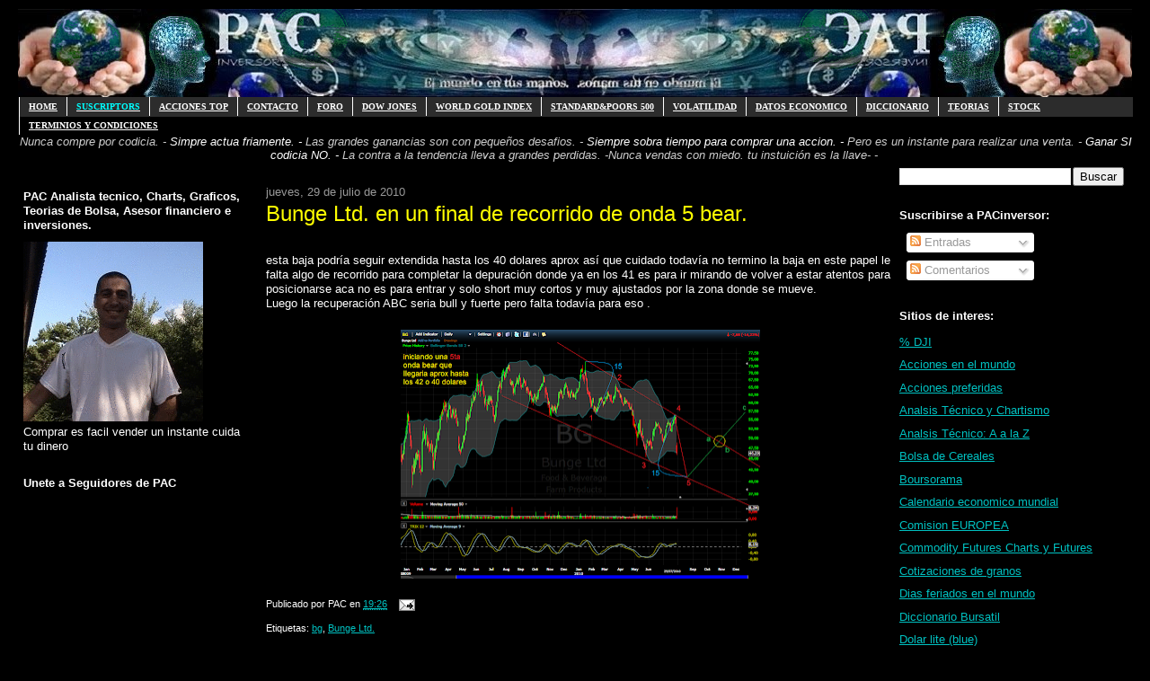

--- FILE ---
content_type: text/html; charset=UTF-8
request_url: https://www.pacinversor.com/2010/07/bunge-ltd.html
body_size: 34869
content:
<!DOCTYPE html>
<html dir='ltr' xmlns='http://www.w3.org/1999/xhtml' xmlns:b='http://www.google.com/2005/gml/b' xmlns:data='http://www.google.com/2005/gml/data' xmlns:expr='http://www.google.com/2005/gml/expr'>
<head>
<link href='https://www.blogger.com/static/v1/widgets/2944754296-widget_css_bundle.css' rel='stylesheet' type='text/css'/>
<meta content='text/html; charset=UTF-8' http-equiv='Content-Type'/>
<meta content='blogger' name='generator'/>
<link href='https://www.pacinversor.com/favicon.ico' rel='icon' type='image/x-icon'/>
<link href='https://www.pacinversor.com/2010/07/bunge-ltd.html' rel='canonical'/>
<link rel="alternate" type="application/atom+xml" title="PACinversor - Análisis Técnico - psicologia bursatil - trading - opciones . - Atom" href="https://www.pacinversor.com/feeds/posts/default" />
<link rel="alternate" type="application/rss+xml" title="PACinversor - Análisis Técnico - psicologia bursatil - trading - opciones . - RSS" href="https://www.pacinversor.com/feeds/posts/default?alt=rss" />
<link rel="service.post" type="application/atom+xml" title="PACinversor - Análisis Técnico - psicologia bursatil - trading - opciones . - Atom" href="https://www.blogger.com/feeds/6890843582267277169/posts/default" />

<link rel="alternate" type="application/atom+xml" title="PACinversor - Análisis Técnico - psicologia bursatil - trading - opciones . - Atom" href="https://www.pacinversor.com/feeds/5536853402239791409/comments/default" />
<!--Can't find substitution for tag [blog.ieCssRetrofitLinks]-->
<link href='https://blogger.googleusercontent.com/img/b/R29vZ2xl/AVvXsEgHVWwiYUj36C-VG2NyfWYH3RtaDdRFOTDXHuyWrjEvvxFQZmY33bqta5Gl8N8jbR5N_p92b-OM_vFXeVUKVo6yVl5cZ9gnEyg3U-Ed_2Yo9VQ9kSplN4-PeqkFyEQPfiaz8957qNFKCmY/s400/BungeLtd.png' rel='image_src'/>
<meta content='https://www.pacinversor.com/2010/07/bunge-ltd.html' property='og:url'/>
<meta content='PACinversor - Análisis Técnico - psicologia bursatil - trading - opciones .' property='og:title'/>
<meta content='Bunge Ltd. en un final de recorrido de onda 5 bear.    esta baja podría seguir extendida hasta los 40 dolares aprox así que cuidado todavía ...' property='og:description'/>
<meta content='https://blogger.googleusercontent.com/img/b/R29vZ2xl/AVvXsEgHVWwiYUj36C-VG2NyfWYH3RtaDdRFOTDXHuyWrjEvvxFQZmY33bqta5Gl8N8jbR5N_p92b-OM_vFXeVUKVo6yVl5cZ9gnEyg3U-Ed_2Yo9VQ9kSplN4-PeqkFyEQPfiaz8957qNFKCmY/w1200-h630-p-k-no-nu/BungeLtd.png' property='og:image'/>
<title>PACinversor - Análisis Técnico - psicologia bursatil - trading - opciones .</title>
<style id='page-skin-1' type='text/css'><!--
/*
-----------------------------------------------
Blogger Template Style
Name:     Washed Denim
Designer: Darren Delaye
URL:      www.DarrenDelaye.com
Date:     11 Jul 2006
-----------------------------------------------
*/
/* Variable definitions
====================
<Variable name="bgColor" description="Page Background Color"
type="color" default="#ffffff">
<Variable name="textColor" description="Text Color"
type="color" default="#333333">
<Variable name="linkColor" description="Link Color"
type="color" default="#336699">
<Variable name="headerBgColor" description="Page Header Background Color"
type="color" default="#ffffff">
<Variable name="headerTextColor" description="Page Header Text Color"
type="color" default="#333333">
<Variable name="headerCornersColor" description="Page Header Corners Color"
type="color" default="#ffffff">
<Variable name="mainBgColor" description="Main Background Color"
type="color" default="#ffffff">
<Variable name="borderColor" description="Border Color"
type="color" default="#ffffff">
<Variable name="dateHeaderColor" description="Date Header Color"
type="color" default="#999999">
<Variable name="sidebarTitleBgColor" description="Sidebar Title Background Color"
type="color" default="#ffffff">
<Variable name="sidebarTitleTextColor" description="Sidebar Title Text Color"
type="color" default="#333333">
<Variable name="bodyFont" description="Text Font"
type="font" default="normal normal 100% Verdana, Arial, Sans-serif;">
<Variable name="headerFont" description="Page Header Font"
type="font" default="normal normal 210% Verdana, Arial, Sans-serif;">
<Variable name="startSide" description="Start side in blog language"
type="automatic" default="left">
<Variable name="endSide" description="End side in blog language"
type="automatic" default="right">
*/
body {
background: #000000;
margin: 0;
padding: 0px;
font: x-small Verdana, Arial;
text-align: center;
color: #ffffff;
font-size/* */:/**/small;
font-size: /**/small;
}
a:link {
color: #00c1c1;
}
a:visited {
color: #00c1c1;
}
a img {
border-width: 0;
}
/* Outer-Wrapper ----------------------------------------------- */
#outer-wrapper {
width: 1240px;
margin:0 auto;
padding:10px;
text-align:left;
font: $bodyfont;
}
/* Header
----------------------------------------------- */
#header-wrapper {
margin:0;
padding: 0;
background-color: #000000;
text-align: left;
}
#header {
width: 1240px;
margin: 0 auto;
background-color: #000000;
color: #cc0000;
padding: 0;
font: normal normal 210% Verdana, Arial, Sans-serif;;
}
h1.title {
padding-top: 38px;
margin: 0 10px .1em;
line-height: 1.2em;
font-size: 100%;
}
h1.title a, h1.title a:visited {
color: #cc0000;
text-decoration: none;
}
#header .description {
display: block;
margin: 0 5px;
padding: 0 0 40px;
line-height: 1.4em;
font-size: 50%;
}
/* Content
----------------------------------------------- */
.clear {
clear: both;
}
#content-wrapper {
width: 1240px;
margin: 0 auto;
padding: 0 0 15px;
text-align: left;
background-color: #000000;
border: 1px solid #000000;
border-top: 0;
}
#main-wrapper {
margin-left: 10px;
width: 700px;
float: left;
background-color: #000000;
display: inline;       /* fix for doubling margin in IE */
word-wrap: break-word; /* fix for long text breaking sidebar float in IE */
overflow: hidden;      /* fix for long non-text content breaking IE sidebar float */
}
#sidebar-wrapper {
margin-right: 5px;
width: 260px;
float: right;
background-color: #000000;
display: inline;       /* fix for doubling margin in IE */
word-wrap: break-word; /* fix for long text breaking sidebar float in IE */
overflow: hidden;      /* fix for long non-text content breaking IE sidebar float */
}
#left-sidebar-wrapper {
margin-right: 5px;
width: 260px;
float: left;
background-color: #000000;
display: inline;       /* fix for doubling margin in IE */
word-wrap: break-word; /* fix for long text breaking sidebar float in IE */
overflow: hidden;      /* fix for long non-text content breaking IE sidebar float */
}
/* Headings
----------------------------------------------- */
h2, h3 {
margin: 0;
}
/* Posts
----------------------------------------------- */
.date-header {
margin: 1.5em 0 0;
font-weight: normal;
color: #999999;
font-size: 100%;
}
.post {
margin: 0 0 1.5em;
padding-bottom: 1.5em;
}
.post-title {
margin: 0;
padding: 0;
font-size: 125%;
font-weight: bold;
line-height: 1.1em;
}
.post-title a, .post-title a:visited, .post-title strong {
text-decoration: none;
color: #ffffff;
font-weight: bold;
}
.post div {
margin: 0 0 .75em;
line-height: 1.3em;
}
.post-footer {
margin: -.25em 0 0;
color: #ffffff;
font-size: 87%;
}
.post-footer .span {
margin-right: .3em;
}
.post img, table.tr-caption-container {
padding: 4px;
border: 1px solid #000000;
}
.tr-caption-container img {
border: none;
padding: 0;
}
.post blockquote {
margin: 1em 20px;
}
.post blockquote p {
margin: .75em 0;
}
/* Comments
----------------------------------------------- */
#comments h4 {
margin: 1em 0;
color: #999999;
}
#comments h4 strong {
font-size: 110%;
}
#comments-block {
margin: 1em 0 1.5em;
line-height: 1.3em;
}
#comments-block dt {
margin: .5em 0;
}
#comments-block dd {
margin: .25em 0 0;
}
#comments-block dd.comment-footer {
margin: -.25em 0 2em;
line-height: 1.4em;
font-size: 78%;
}
#comments-block dd p {
margin: 0 0 .75em;
}
.deleted-comment {
font-style:italic;
color:gray;
}
.feed-links {
clear: both;
line-height: 2.5em;
}
#blog-pager-newer-link {
float: left;
}
#blog-pager-older-link {
float: right;
}
#blog-pager {
text-align: center;
}
/* Sidebar Content
----------------------------------------------- */
.sidebar h2 {
margin: 1.6em 0 .5em;
padding: 4px 5px;
background-color: #000000;
font-size: 100%;
color: #ffffff;
}
.sidebar ul {
margin: 0;
padding: 0;
list-style: none;
}
.sidebar li {
margin: 0;
padding-top: 0;
padding-right: 0;
padding-bottom: .5em;
padding-left: 15px;
text-indent: -15px;
line-height: 1.5em;
}
.sidebar {
color: #ffffff;
line-height:1.3em;
}
.sidebar .widget {
margin-bottom: 1em;
}
.sidebar .widget-content {
margin: 0 5px;
}
/* Profile
----------------------------------------------- */
.profile-img {
float: left;
margin-top: 0;
margin-right: 5px;
margin-bottom: 5px;
margin-left: 0;
padding: 4px;
border: 1px solid #000000;
}
.profile-data {
margin:0;
text-transform:uppercase;
letter-spacing:.1em;
font-weight: bold;
line-height: 1.6em;
font-size: 78%;
}
.profile-datablock {
margin:.5em 0 .5em;
}
.profile-textblock {
margin: 0.5em 0;
line-height: 1.6em;
}
/* Footer
----------------------------------------------- */
#footer {
clear: both;
text-align: center;
color: #ffffff;
}
#footer .widget {
margin:.5em;
padding-top: 20px;
font-size: 85%;
line-height: 1.5em;
text-align: left;
}
#navbar-iframe:hover {
height: 0px;
opacity:1.0;
filter:alpha(Opacity=100,FinishedOpacity=100)
}
#navbar-iframe {height: 0px;
opacity:0.0;
filter:alpha(Opacity=0)
display: none;
}
/* MENU DOS (Robs)
----------------------------------------------- */
#subnavbar {
background: #2c2c2c;
width: 100%;
height: 22px;
font-weight:bold;
color: #000000;
margin: 0px;
padding: 0px;
font-family:"Trebuchet MS";
}
#subnav {
margin: 0px;
padding: 0px;
}
#subnav ul {
float: left;
list-style: none;
margin: 0px;
padding: 0px;
}
#subnav li {
list-style: none;
margin: 0px;
padding: 0px;
}
#subnav li a, #subnav li a:link, #subnav li a:visited {
color: #FFFFFF;
display: block;
font-size: 10px;
text-transform: uppercase;
margin: 0px 0px 0px 0px;
padding: 5px 10px 5px 10px;
border-left: 1px solid #FFFFFF;
}
#subnav li a:hover, #subnav li a:active {
background: #6b6b6b;
color: #000000;
display: block;
text-decoration: none;
margin: 0px 0px 0px 0px;
padding: 5px 10px 5px 10px;
}
#subnav li li a, #subnav li li a:link, #subnav li li a:visited {
background: #333333;
width: 150px;
heigth: 16px
float: none;
margin: 0px;
padding: 5px 10px 5px 10px;
border-bottom: 1px solid #FFFFFF;
border-left: 1px solid #FFFFFF;
border-right: 1px solid #FFFFFF;
}
#subnav li li a:hover, #subnav li li a:active {
background: #6b6b6b;
margin: 0px;
padding: 5px 10px 5px 10px;
}
#subnav li {
float: left;
padding: 0px;
}
#subnav li ul {
z-index: 9999;
position: absolute;
left: -999em;
height: auto;
width: 160px;
margin: 0px;
padding: 0px;
}
#subnav li li {
}
#subnav li ul a {
width: 140px;
}
#subnav li ul a:hover, #subnav li ul a:active {
}
#subnav li ul ul {
margin: -25px 0 0 161px;
}
#subnav li:hover ul ul, #subnav li:hover ul ul ul, #subnav li.sfhover
ul ul, #subnav li.sfhover ul ul ul {
left: -999em;
}
#subnav li:hover ul, #subnav li li:hover ul, #subnav li li li:hover ul,
#subnav li.sfhover ul, #subnav li li.sfhover ul, #subnav li li
li.sfhover ul {
left: auto;
}
#subnav li:hover, #subnav li.sfhover {
position: static;
}

--></style>
<script src="//sites.google.com/site/pazosblogger/config/pagetemplates/script/v1.2.3-jquery.min.js" type="text/javascript"></script>
<script src="//sites.google.com/site/pazosblogger/config/pagetemplates/script/jquery.lupa.zoom.js" type="text/javascript"></script>
<meta content='Charts, Analisis técnico,Forex,índice DOW JONES,Acciones que lo componen, noticias, gráficos, histórico...' name='description'/>
<meta content='Economia glogal, bolsa, Tesoro, oro, petróleo,inversion, inversiones, pac, PAC, yen, materias primas, parqué, valores, acciones, títulos, análisis técnico, euro, broker, wall street, dow jones, euro, divisas, nikkei, actualidad, noticias, información, europa, dolar, Buffett, Bernanke, Union Europea, europa, Goldman Sachs, SEC, Aerolineas, World markets, greece, grecia, spain,  FED, TBT, TLT, Apple, Google, Microsoft, Visa, Palm, Dow Jones, SP500, Motorola, Exxom, Wall Mart, Nextel, Dupont, 3m, pfe, alcoa, xom, jnj, ge, cvx, intel, jpm, cisco, wall mart, caterpilar, coca cola, home depot, American Express, hpq, disney, ibm, ETF, QQQQ, Nasdaq, DBA, Sector Agrícola, Aluminio, cobre, zinc, GOLD, Oro, Plata, USO, Petróleo, Propiedades, Euro, Mercados  Emergentes, Brasil, China, Telecomunicaciones,  Materias Primas, Energía, Petroleras, Servicios Financieros, Consumo Básico, Salud, Healt, Consumo Discrecional, ameritrade, obama, euro, dolar, yen, nikkei, hang seng, 道琼斯, 全球指数, banco , visa, pbi, banco central, citi, inflación, crisis, desempleo, empleo, CEO, yuan, vix, volatilidad, yuan' name='keywords'/>
<meta content='global' name='distribution'/>
<meta content='document' name='resource-type'/>
<meta content='all' name='robots'/>
<meta content='Pablo A Caffaro PAC' name='author'/>
<meta content='World, Espanol, Paises, USA, Noticias y medios, Periodicos, Economicos, charts, graficos,' name='classification'/>
<meta content='Homepage' name='CG'/>
<meta content='' name='SCG'/>
<meta content='Homepage' name='PT'/>
<meta content='' name='PST'/>
<meta content='350' http-equiv='refresh'/>
<link href='http://www.picpanda.com/viewer.php?file=e96mo6bh9pnhtufyz8my.ico' rel='shortcut icon'/>
<link href='https://blogger.googleusercontent.com/img/b/R29vZ2xl/AVvXsEihZufttu157D9FvMoyT3dGEt1yezEDevXYnCtHpTnIIQPIChhvcnxorgzKMyRKc435-ibdjOBSqXD41YgfusNC-XxPn0f1cJBzm07NoLDHormbAgQBHwNQ3_C_t2MFU3TuGYPrScgp9Sk/s1600/animated_favicon1.gif' rel='icon' type='image/gif'/>
<meta content='jxj6pauae1eh7zvoy3ej7lnhsarmm4mjubau-rucv726y0hv6sd1bsyay8qppxbcp4dmwro1w770o2nl5oumjf79ziwkh146ktvc0jzpymmsfo756c6ecihuwcx9e-u1' name='norton-safeweb-site-verification'/>
<link href='https://www.blogger.com/dyn-css/authorization.css?targetBlogID=6890843582267277169&amp;zx=6f6469e3-9a7d-4fd2-aff0-31be1d0c0f0b' media='none' onload='if(media!=&#39;all&#39;)media=&#39;all&#39;' rel='stylesheet'/><noscript><link href='https://www.blogger.com/dyn-css/authorization.css?targetBlogID=6890843582267277169&amp;zx=6f6469e3-9a7d-4fd2-aff0-31be1d0c0f0b' rel='stylesheet'/></noscript>
<meta name='google-adsense-platform-account' content='ca-host-pub-1556223355139109'/>
<meta name='google-adsense-platform-domain' content='blogspot.com'/>

<!-- data-ad-client=ca-pub-2732709352493127 -->

</head>
<body>
<div class='navbar section' id='navbar'><div class='widget Navbar' data-version='1' id='Navbar1'><script type="text/javascript">
    function setAttributeOnload(object, attribute, val) {
      if(window.addEventListener) {
        window.addEventListener('load',
          function(){ object[attribute] = val; }, false);
      } else {
        window.attachEvent('onload', function(){ object[attribute] = val; });
      }
    }
  </script>
<div id="navbar-iframe-container"></div>
<script type="text/javascript" src="https://apis.google.com/js/platform.js"></script>
<script type="text/javascript">
      gapi.load("gapi.iframes:gapi.iframes.style.bubble", function() {
        if (gapi.iframes && gapi.iframes.getContext) {
          gapi.iframes.getContext().openChild({
              url: 'https://www.blogger.com/navbar/6890843582267277169?po\x3d5536853402239791409\x26origin\x3dhttps://www.pacinversor.com',
              where: document.getElementById("navbar-iframe-container"),
              id: "navbar-iframe"
          });
        }
      });
    </script><script type="text/javascript">
(function() {
var script = document.createElement('script');
script.type = 'text/javascript';
script.src = '//pagead2.googlesyndication.com/pagead/js/google_top_exp.js';
var head = document.getElementsByTagName('head')[0];
if (head) {
head.appendChild(script);
}})();
</script>
</div></div>
<div id='outer-wrapper'><div id='wrap2'>
<!-- skip links for text browsers -->
<span id='skiplinks' style='display:none;'>
<a href='#main'>skip to main </a> |
      <a href='#sidebar'>skip to sidebar</a>
</span>
<div id='header-wrapper'>
<div class='header section' id='header'><div class='widget Header' data-version='1' id='Header1'>
<div id='header-inner'>
<a href='https://www.pacinversor.com/' style='display: block'>
<img alt='PACinversor - Análisis Técnico - psicologia bursatil - trading - opciones .' height='98px; ' id='Header1_headerimg' src='https://blogger.googleusercontent.com/img/b/R29vZ2xl/AVvXsEge18k1salejwnTUexd-d1Q_mSWtTFs-qrJJ38-t-1Z-jDbESSKFut0TmBWJaxA_93wNMQ8LSXyDLJP-jn2XqH2OdPGnFhK_3FZ4R-8v6JDfajXJPLu4-zLTIdqnSlts08AfPUQWPetQEbZ/s1600/%252BPAC.png' style='display: block' width='1240px; '/>
</a>
</div>
</div></div>
</div>
<div id='content-wrapper'>
<div id='crosscol-wrapper' style='text-align:center'>
<div class='crosscol section' id='crosscol'><div class='widget HTML' data-version='1' id='HTML12'>
<div class='widget-content'>
<div id="subnavbar">
<ul id="subnav">

<li><a href="https://www.pacinversor.com/"
title="Inicio">HOME</a>
</li>
<li><a href="https://www.pacinversor.com/p/suscriptores.html" title="Suscriptores"><span class="Apple-style-span" style="color: cyan;">Suscriptors</span></a>
<ul>
<li =><a href="https://www.pacpremium.com" title="www.pacpremium.com"><span class="Apple-style-span" style="color: cyan;">PACpremium</span></a>
</li>
<li =><a href="https://www.pacinversor.com/p/pacpremium-pacfree-diferencias.html" title="PACpremium versus PACinversor free"><span class="Apple-style-span" style="color: cyan;">Ventajas del PACpremium</span></a>
</li>
</ul>
</li>
<li><a href="https://www.pacinversor.com/p/stockcotizaciones.html/"
title="Acciones top">ACCIONES TOP</a>
</li>
<li><a href="mailto:pac@pacinversor.com" title="Enviame un
email">CONTACTO</a>
</li>
<li><a href="https://pacinversor.foroargentina.net/"
title="Foro">FORO</a>
</li>
<li><a href="https://pacinversor.com/search/label/dow%20jones "
title="">DOW JONES</a>
<ul>
<li><a href="https://pacinversor.com/search/label/aa "
title=""> Alcoa Inc.</a>
</li>
<li><a href="https://pacinversor.com/search/label/axp"
title=""> American Express Co.</a>
</li>
<li><a href="https://pacinversor.com/search/label/BA"
title=""> Boeing Co.</a>
</li>
<li><a href="https://pacinversor.com/search/label/bac"
title=""> Bank of America Corp. </a>
</li>
<li><a href="https://pacinversor.com/search/label/cat"
title=""> Caterpillar Inc.</a>
</li>
<li><a href="https://pacinversor.com/search/label/csco"
title=""> Cisco Systems Inc.</a>
</li>
<li><a href="https://pacinversor.com/search/label/CVX"
title=""> Chevron Corporation </a>
</li>
<li><a href="https://pacinversor.com/search/label/dd"
title=""> Du Pont Co.</a>
</li>
<li><a href="https://pacinversor.com/search/label/DIS "
title=""> Walt Disney Co.</a>
</li>
<li><a href="https://pacinversor.com/search/label/ge"
title=""> General Electric Co.</a>
</li>
<li><a href="https://pacinversor.com/search/label/hd"
title=""> Home Depot Inc.</a>
</li>
<li><a href="https://pacinversor.com/search/label/hpq"
title=""> Hewlett-Packard Co.</a>
</li>
<li><a href="https://pacinversor.com/search/label/IBM"
title=""> IBM Corp.</a>
</li>
<li><a href="https://pacinversor.com/search/label/intc"
title=""> Intel Corporation </a>
</li>
<li><a href="https://pacinversor.com/search/label/jnj"
title=""> Johnson & Johnson </a>
</li>
<li><a href="https://pacinversor.com/search/label/JPM"
title=""> JP Morgan Chase & Co.</a>
</li>
<li><a href="https://pacinversor.com/search/label/KFT"
title=""> Kraft Foods Inc.</a>
</li>
<li><a href="https://pacinversor.com/search/label/KO"
title=""> Coca-Cola Co.</a>
</li>
<li><a href="https://pacinversor.com/search/label/MCD"
title=""> McDonald's Corp.</a>
</li>
<li><a href="https://pacinversor.com/search/label/3M"
title="">3M Co.</a>
</li>
<li><a href="https://pacinversor.com/search/label/mrk"
title=""> Merck & Co. Inc.</a>
</li>
<li><a href="https://pacinversor.com/search/label/msft"
title=""> Microsoft Corp.</a>
</li>
<li><a href="https://pacinversor.com/search/label/PFE"
title=""> Pfizer Inc.</a>
</li>
<li><a href="https://pacinversor.com/search/label/PG"
title=""> The Procter & Gamble Co. </a>
</li>
<li><a href="https://pacinversor.com/search/label/T"
title=""> AT&T Inc.</a>
</li>
<li><a href="https://pacinversor.com/search/label/TRV "
title=""> The Travelers Comp.Inc.</a>
</li>
<li><a href="https://pacinversor.com/search/label/UTX "
title=""> United Technologies Corp.</a>
</li>
<li><a href="https://pacinversor.com/search/label/VZ"
title=""> Verizon Communicat.Inc.</a>
</li>
<li><a href="https://pacinversor.com/search/label/WMT"
title=""> Wal-Mart Stores Inc.</a>
</li>
<li><a href="https://pacinversor.com/search/label/XOM"
title=""> Exxon Mobil Corp.</a>
</li>
</ul>
</li>

<li><a href="https://pacinversor.com/search/label/xgld"
title="">WORLD GOLD INDEX</a>
<ul>
<li =><a href="https://pacinversor.com/search/label/XPLT"
title=""> World Platimun Index </a>
</li>
<li =><a href="https://pacinversor.com/search/label/XSLV"
title="">World Silver Index</a>
</li>
<li><a href=""
title="">en contruccion</a>
</li>
</ul>
</li>
<li><a href="https://pacinversor.com/search/label/SPX"
title="">Standard&poors 500</a>
<ul>
<li><a href="https://pacinversor.com/search/label/aapl "
title=""> Apple INC.</a>
</li>
<li><a href="https://pacinversor.com/search/label/ALL"
title=""> All State Corp.</a>
</li>
<li><a href="https://pacinversor.com/search/label/amzn"
title=""> Amazon.com</a>
</li>
<li><a href="https://pacinversor.com/search/label/AVP"
title=""> Avon Products. </a>
</li>
<li><a href="https://pacinversor.com/search/label/C"
title=""> Citigroup.</a>
</li>
<li><a href="https://pacinversor.com/search/label/CL"
title=""> Colgate Palmolive Co.</a>
</li>
<li><a href="https://pacinversor.com/search/label/CVS"
title=""> Caremark Corp.</a>
</li>
<li><a href="https://pacinversor.com/search/label/DELL"
title=""> Dell Inc.</a>
</li>
<li><a href="https://pacinversor.com/search/label/DowChemicalCo"
title=""> Dow Chemical Co.</a>
</li>
<li><a href="https://pacinversor.com/search/label/F"
title=""> Ford Motor Co.</a>
</li>
<li><a href="https://pacinversor.com/search/label/FDX"
title="">Fedex Corp.</a>
</li>
<li><a href="https://pacinversor.com/search/label/GD"
title=""> General Dynamics Corp.</a>
</li>
<li><a href="https://pacinversor.com/search/label/GILD"
title=""> Gilead Sciences Inc.</a>
</li>
<li><a href="https://pacinversor.com/search/label/GOOG"
title=""> Google.com</a>
</li>
<li><a href="https://pacinversor.com/search/label/gs"
title=""> Goldman Sachs Group.</a>
</li>
<li><a href="https://pacinversor.com/search/label/HAL"
title=""> Halliburton Co.</a>
</li>
<li><a href="https://pacinversor.com/search/label/MON"
title=""> Monsanto Co.</a>
</li>
<li><a href="https://pacinversor.com/search/label/pep"
title=""> Pepsico Inc.</a>
</li>
<li><a href="https://pacinversor.com/search/label/PG"
title=""> The Procter & Gamble Co. </a>
</li>
<li><a href="https://pacinversor.com/search/label/T"
title=""> AT&T Inc.</a>
</li>
<li><a href="https://pacinversor.com/search/label/TRV "
title=""> The Travelers Comp.Inc.</a>
</li>
<li><a href="https://pacinversor.com/search/label/UTX "
title=""> United Technologies Corp.</a>
</li>
<li><a href="https://pacinversor.com/search/label/VZ"
title=""> Verizon Communicat.Inc.</a>
</li>
<li><a href="https://pacinversor.com/search/label/WMT"
title=""> Wal-Mart Stores Inc.</a>
</li>
<li><a href="https://pacinversor.com/search/label/XOM"
title=""> Exxon Mobil Corp.</a>
</li>
<li><a href="https://pacinversor.com/search/label/XRX"
title=""> Xerox Corp.</a>
</li>
</ul>
</li>
<li><a href="https://pacinversor.com/search/label/vix"
title="">Volatilidad</a>
<ul>
<li =><a href="https://pacinversor.com/search/label/vixshort"
title=""> Volatilidad Short </a>
</li>
<li =><a href="https://pacinversor.com/search/label/vixdji"
title="">Volatilidad Dow Jones</a>
</li>
<li><a href="https://pacinversor.com/search/label/vixmid%20future"
title="">Volatilidad Futuros</a>
</li>
</ul>
</li>
<li><a href="https://pacinversor.com/p/calendario-economico-mundial.html"
title="Calendario de datos económicos mundiales">Datos Economico</a>
</li>
<li><a href="https://www.pacinversor.com/2018/04/a-b-c-d-f-g-h-i-j-k-l-m-n-n-o-p-q-r-s-t.html"
title="Diccionario Economico bursatil">Diccionario</a>
<ul>
<li><a href="https://www.pacinversor.com/2018/04/a-b-c-d-f-g-h-i-j-k-l-m-n-n-o-p-q-r-s-t.html#A"
title="">A</a>
</li>
<li><a href="https://www.pacinversor.com/2018/04/a-b-c-d-f-g-h-i-j-k-l-m-n-n-o-p-q-r-s-t.html#B"
title="">B</a>
</li>
<li><a href="https://www.pacinversor.com/2018/04/a-b-c-d-f-g-h-i-j-k-l-m-n-n-o-p-q-r-s-t.html#C"
title="">C</a>
</li>
<li><a href="https://www.pacinversor.com/2018/04/a-b-c-d-f-g-h-i-j-k-l-m-n-n-o-p-q-r-s-t.html#D"
title="">D</a>
</li>
<li><a href="https://www.pacinversor.com/2018/04/a-b-c-d-f-g-h-i-j-k-l-m-n-n-o-p-q-r-s-t.html#E"
title="">E</a>
</li>
<li><a href="https://www.pacinversor.com/2018/04/a-b-c-d-f-g-h-i-j-k-l-m-n-n-o-p-q-r-s-t.html#F"
title="">F</a>
</li>
<li><a href="https://www.pacinversor.com/2018/04/a-b-c-d-f-g-h-i-j-k-l-m-n-n-o-p-q-r-s-t.html#G"
title="">G</a>
</li>
<li><a href="https://www.pacinversor.com/2018/04/a-b-c-d-f-g-h-i-j-k-l-m-n-n-o-p-q-r-s-t.html#H"
title="">H</a>
</li>
<li><a href="https://www.pacinversor.com/2018/04/a-b-c-d-f-g-h-i-j-k-l-m-n-n-o-p-q-r-s-t.html#I"
title="">I</a>
</li>
<li><a href="https://www.pacinversor.com/2018/04/a-b-c-d-f-g-h-i-j-k-l-m-n-n-o-p-q-r-s-t.html#J"
title="">J</a>
</li>
<li><a href="https://www.pacinversor.com/2018/04/a-b-c-d-f-g-h-i-j-k-l-m-n-n-o-p-q-r-s-t.html#K"
title="">K</a>
</li>
<li><a href="https://www.pacinversor.com/2018/04/a-b-c-d-f-g-h-i-j-k-l-m-n-n-o-p-q-r-s-t.html#L"
title="">L</a>
</li>
<li><a href="https://www.pacinversor.com/2018/04/a-b-c-d-f-g-h-i-j-k-l-m-n-n-o-p-q-r-s-t.html#M"
title="">M</a>
</li>
<li><a href="https://pacinversor.blogspot.com/p/glosario-diccionario-bursatil.html#N"
title="">N</a>
</li>
<li><a href="https://www.pacinversor.com/2018/04/a-b-c-d-f-g-h-i-j-k-l-m-n-n-o-p-q-r-s-t.html#Ñ"
title="">Ñ</a>
</li>
<li><a href="https://www.pacinversor.com/2018/04/a-b-c-d-f-g-h-i-j-k-l-m-n-n-o-p-q-r-s-t.html#O"
title="">O</a>
</li>
<li><a href="https://www.pacinversor.com/2018/04/a-b-c-d-f-g-h-i-j-k-l-m-n-n-o-p-q-r-s-t.html#P"
title="">P</a>
</li>
<li><a href="https://www.pacinversor.com/2018/04/a-b-c-d-f-g-h-i-j-k-l-m-n-n-o-p-q-r-s-t.html#Q"
title="">Q</a>
</li>
<li><a href="https://www.pacinversor.com/2018/04/a-b-c-d-f-g-h-i-j-k-l-m-n-n-o-p-q-r-s-t.html#R"
title="">R</a>
</li>
<li><a href="https://www.pacinversor.com/2018/04/a-b-c-d-f-g-h-i-j-k-l-m-n-n-o-p-q-r-s-t.html#S"
title="">S</a>
</li>
<li><a href="https://www.pacinversor.com/2018/04/a-b-c-d-f-g-h-i-j-k-l-m-n-n-o-p-q-r-s-t.html#T"
title="">T</a>
</li>
<li><a href="https://www.pacinversor.com/2018/04/a-b-c-d-f-g-h-i-j-k-l-m-n-n-o-p-q-r-s-t.html#U"
title="">U</a>
</li>
<li><a href="https://www.pacinversor.com/2018/04/a-b-c-d-f-g-h-i-j-k-l-m-n-n-o-p-q-r-s-t.html#V"
title="">V</a>
</li>
<li><a href="https://www.pacinversor.com/2018/04/a-b-c-d-f-g-h-i-j-k-l-m-n-n-o-p-q-r-s-t.html#W "
title="">W</a>
</li>
<li><a href="https://www.pacinversor.com/2018/04/a-b-c-d-f-g-h-i-j-k-l-m-n-n-o-p-q-r-s-t.html#X "
title="">X</a>
</li>
<li><a href="https://www.pacinversor.com/2018/04/a-b-c-d-f-g-h-i-j-k-l-m-n-n-o-p-q-r-s-t.html#Z"
title="">Y</a>
</li>
<li><a href="https://www.pacinversor.com/2018/04/a-b-c-d-f-g-h-i-j-k-l-m-n-n-o-p-q-r-s-t.html#Z"
title="">Z</a>
</li>
</ul>
</li>
<li><a href="https://pacinversor.com/search/label/Teoria"
title="">Teorias</a>
<ul>
<li =><a href="https://www.pacinversor.com/2011/11/manual-de-velas-japonesas-candlesticks.html"
title="candlesticks">Manual Velas Japonesas</a>
</li>
<li =><a href="https://pacinversor.com/search/label/Fibonacci"
title="">FIBONACCI</a>
</li>
<li><a href="https://pacinversor.com/search/label/Psicoligia%20Bursatil"
title="">Psicologia Bursatil</a>
</li>
<li><a href="https://pacinversor.com/search/label/historia%20bursatil%20comica"
title="">Historia Comica Bursatil</a>
</li>
<li><a href="https://www.pacinversor.com/search/label/humor"
title="">Humor</a>
</li>
</ul>
</li>
<li><a href="https://pacinversor.com/search/label/stock"
title="Inicio">STOCK</a>
<ul>
<li =><a href="https://pacinversor.com/p/stockcotizaciones.html"
title="">Acciones Mas Activas</a>
</li>
<li><a href="https://www.pacinversor.com/search/label/stockSpeculator"
title="Cartera especuladora">stock Speculator</a>
</li>
<li><a href="https://www.pacinversor.com/p/chart-online.html"
title="Chart onlibe free">Chart online</a>
</li>
https://www.pacinversor.com/p/chart-online.html
</ul>
</li>
<li><a href="https://pacinversor.com/p/terminios-y-condiciones.html"
title="Inicio">Terminios y condiciones</a>
</li>
</ul></div>
</div>
<div class='clear'></div>
</div><div class='widget HTML' data-version='1' id='HTML19'>
<div class='widget-content'>
<table >
<span class="Apple-style-span" style="color: #cccccc;"><i>Nunca compre por codicia. -&nbsp;</i></span>
<i>Simpre actua friamente. -&nbsp;</i>
<span class="Apple-style-span" style="color: #cccccc;"><i>Las grandes ganancias&nbsp;</i></span>
<i><span class="Apple-style-span" style="color: #cccccc;">son con pequeños desafios. -&nbsp;</span></i>
<i>Siempre sobra tiempo para&nbsp;</i>
<i>comprar una accion. -&nbsp;</i>
<span class="Apple-style-span" style="color: #cccccc;"><i>Pero es un instante para realizar&nbsp;</i></span>
<span class="Apple-style-span" style="color: #cccccc;"><i>una venta. -&nbsp;</i></span>
<i>Ganar SI codicia NO. -&nbsp;</i>
<span class="Apple-style-span" style="color: #cccccc;"><i>La contra a la tendencia&nbsp;</i></span>
<span class="Apple-style-span" style="color: #cccccc;"><i>lleva a grandes perdidas. -</i><i>Nunca vendas con miedo. tu instuición es la llave- -&nbsp;</i></span>
<td>

 </td><td></td><td>




<td>
</td></td></table>
</div>
<div class='clear'></div>
</div></div>
</div>
<div id='left-sidebar-wrapper'>
<div class='sidebar section' id='left-sidebar'><div class='widget Image' data-version='1' id='Image1'>
<h2>PAC Analista tecnico, Charts, Graficos, Teorias de Bolsa, Asesor financiero e inversiones.</h2>
<div class='widget-content'>
<a href="//www.blogger.com/profile/03416341293291015033">
<img alt='PAC Analista tecnico, Charts, Graficos, Teorias de Bolsa, Asesor financiero e inversiones.' height='200' id='Image1_img' src='https://blogger.googleusercontent.com/img/b/R29vZ2xl/AVvXsEhUro1zMNCvkPOQI46VMhNvGZIIg2TcvxvGKKYhwGbU5KXwHCuKLYjHH9kL3t5WsIjTzBi08sAhf3VQDn56HVP0208J7yBOIi-oMaDtSkT9nQ_OkBZITfnRsL0GK1EuFXihEqi9AuEruOQ/s1600/p.PNG' width='200'/>
</a>
<br/>
<span class='caption'>Comprar es facil vender un instante cuida tu dinero</span>
</div>
<div class='clear'></div>
</div><div class='widget Followers' data-version='1' id='Followers1'>
<h2 class='title'>Unete a Seguidores de PAC</h2>
<div class='widget-content'>
<div id='Followers1-wrapper'>
<div style='margin-right:2px;'>
<div><script type="text/javascript" src="https://apis.google.com/js/platform.js"></script>
<div id="followers-iframe-container"></div>
<script type="text/javascript">
    window.followersIframe = null;
    function followersIframeOpen(url) {
      gapi.load("gapi.iframes", function() {
        if (gapi.iframes && gapi.iframes.getContext) {
          window.followersIframe = gapi.iframes.getContext().openChild({
            url: url,
            where: document.getElementById("followers-iframe-container"),
            messageHandlersFilter: gapi.iframes.CROSS_ORIGIN_IFRAMES_FILTER,
            messageHandlers: {
              '_ready': function(obj) {
                window.followersIframe.getIframeEl().height = obj.height;
              },
              'reset': function() {
                window.followersIframe.close();
                followersIframeOpen("https://www.blogger.com/followers/frame/6890843582267277169?colors\x3dCgt0cmFuc3BhcmVudBILdHJhbnNwYXJlbnQaByNmZmZmZmYiByMwMDAwMDAqByMwMDAwMDAyByMwMDAwMDA6ByNmZmZmZmZCByMwMDAwMDBKByMwMDAwMDBSByNGRkZGRkZaC3RyYW5zcGFyZW50\x26pageSize\x3d21\x26hl\x3des\x26origin\x3dhttps://www.pacinversor.com");
              },
              'open': function(url) {
                window.followersIframe.close();
                followersIframeOpen(url);
              }
            }
          });
        }
      });
    }
    followersIframeOpen("https://www.blogger.com/followers/frame/6890843582267277169?colors\x3dCgt0cmFuc3BhcmVudBILdHJhbnNwYXJlbnQaByNmZmZmZmYiByMwMDAwMDAqByMwMDAwMDAyByMwMDAwMDA6ByNmZmZmZmZCByMwMDAwMDBKByMwMDAwMDBSByNGRkZGRkZaC3RyYW5zcGFyZW50\x26pageSize\x3d21\x26hl\x3des\x26origin\x3dhttps://www.pacinversor.com");
  </script></div>
</div>
</div>
<div class='clear'></div>
</div>
</div><div class='widget HTML' data-version='1' id='HTML11'>
<h2 class='title'>Deseas colaborar con este sitio:</h2>
<div class='widget-content'>
<form action='https://argentina.dineromail.com/shop/shop_ingreso.asp' method='post'>
<input type="hidden" name="NombreItem" value="Colabora para mantener este blog" />
<input type="hidden" name="TipoMoneda" value="2" />
<input type="hidden" name="PrecioItem" value="30.00" />
<input type="hidden" name="E_Comercio" value="1370614" />
<input type="hidden" name="NroItem" value="-" />
<input type="hidden" name="image_url" value="http://" />
<input type="hidden" name="DireccionExito" value="http://pacinversor.blogspot.com/" />
<input type="hidden" name="DireccionFracaso" value="http://pacinversor.blogspot.com/" />
<input type="hidden" name="DireccionEnvio" value="1" />
<input type="hidden" name="Mensaje" value="1" />
<input type="image" src="https://argentina.dineromail.com/imagenes/botones/donar-medios_c.gif" border="0" name="submit" alt="Pagar con DineroMail" />
</form>
</div>
<div class='clear'></div>
</div><div class='widget HTML' data-version='1' id='HTML17'>
<h2 class='title'>Ayuda a mantener este sitio y colabora de cualquier pais del mundo el valor que tu desees</h2>
<div class='widget-content'>
<form action="https://www.paypal.com/cgi-bin/webscr" method="post">
<input type="hidden" name="cmd" value="_s-xclick" />
<input type="hidden" name="hosted_button_id" value="WRV2TZNK8MCZ8" />
<input type="image" src="https://www.paypal.com/es_XC/AR/i/btn/btn_donateCC_LG.gif" border="0" name="submit" alt="PayPal. La forma rápida y segura de pagar en línea." />
<img alt="" border="0" src="https://www.paypal.com/es_XC/i/scr/pixel.gif" width="1" height="1" />
</form>
</div>
<div class='clear'></div>
</div><div class='widget Label' data-version='1' id='Label1'>
<h2>Etiquetas donde encontraras información de todos mis análisis</h2>
<div class='widget-content cloud-label-widget-content'>
<span class='label-size label-size-1'>
<a dir='ltr' href='https://www.pacinversor.com/search/label/2012'>2012</a>
</span>
<span class='label-size label-size-2'>
<a dir='ltr' href='https://www.pacinversor.com/search/label/3M'>3M</a>
</span>
<span class='label-size label-size-1'>
<a dir='ltr' href='https://www.pacinversor.com/search/label/A123SystemsIncorporated'>A123SystemsIncorporated</a>
</span>
<span class='label-size label-size-3'>
<a dir='ltr' href='https://www.pacinversor.com/search/label/aa'>aa</a>
</span>
<span class='label-size label-size-3'>
<a dir='ltr' href='https://www.pacinversor.com/search/label/aapl'>aapl</a>
</span>
<span class='label-size label-size-1'>
<a dir='ltr' href='https://www.pacinversor.com/search/label/AbbottLaboratories'>AbbottLaboratories</a>
</span>
<span class='label-size label-size-1'>
<a dir='ltr' href='https://www.pacinversor.com/search/label/ABIO'>ABIO</a>
</span>
<span class='label-size label-size-1'>
<a dir='ltr' href='https://www.pacinversor.com/search/label/abk'>abk</a>
</span>
<span class='label-size label-size-1'>
<a dir='ltr' href='https://www.pacinversor.com/search/label/ABT'>ABT</a>
</span>
<span class='label-size label-size-2'>
<a dir='ltr' href='https://www.pacinversor.com/search/label/acciones'>acciones</a>
</span>
<span class='label-size label-size-1'>
<a dir='ltr' href='https://www.pacinversor.com/search/label/ACH'>ACH</a>
</span>
<span class='label-size label-size-2'>
<a dir='ltr' href='https://www.pacinversor.com/search/label/ADBE'>ADBE</a>
</span>
<span class='label-size label-size-1'>
<a dir='ltr' href='https://www.pacinversor.com/search/label/addyy'>addyy</a>
</span>
<span class='label-size label-size-1'>
<a dir='ltr' href='https://www.pacinversor.com/search/label/Adidad%20Ag'>Adidad Ag</a>
</span>
<span class='label-size label-size-2'>
<a dir='ltr' href='https://www.pacinversor.com/search/label/adobe'>adobe</a>
</span>
<span class='label-size label-size-1'>
<a dir='ltr' href='https://www.pacinversor.com/search/label/AdvancedMicroDevices'>AdvancedMicroDevices</a>
</span>
<span class='label-size label-size-2'>
<a dir='ltr' href='https://www.pacinversor.com/search/label/Aerolineas'>Aerolineas</a>
</span>
<span class='label-size label-size-1'>
<a dir='ltr' href='https://www.pacinversor.com/search/label/AES'>AES</a>
</span>
<span class='label-size label-size-1'>
<a dir='ltr' href='https://www.pacinversor.com/search/label/Aes%20Corporation'>Aes Corporation</a>
</span>
<span class='label-size label-size-1'>
<a dir='ltr' href='https://www.pacinversor.com/search/label/AgrariumINC.'>AgrariumINC.</a>
</span>
<span class='label-size label-size-2'>
<a dir='ltr' href='https://www.pacinversor.com/search/label/agricultura'>agricultura</a>
</span>
<span class='label-size label-size-1'>
<a dir='ltr' href='https://www.pacinversor.com/search/label/AGU'>AGU</a>
</span>
<span class='label-size label-size-1'>
<a dir='ltr' href='https://www.pacinversor.com/search/label/AGX'>AGX</a>
</span>
<span class='label-size label-size-1'>
<a dir='ltr' href='https://www.pacinversor.com/search/label/AIB'>AIB</a>
</span>
<span class='label-size label-size-2'>
<a dir='ltr' href='https://www.pacinversor.com/search/label/AIG'>AIG</a>
</span>
<span class='label-size label-size-1'>
<a dir='ltr' href='https://www.pacinversor.com/search/label/air%20services'>air services</a>
</span>
<span class='label-size label-size-1'>
<a dir='ltr' href='https://www.pacinversor.com/search/label/ajustes'>ajustes</a>
</span>
<span class='label-size label-size-2'>
<a dir='ltr' href='https://www.pacinversor.com/search/label/AKS'>AKS</a>
</span>
<span class='label-size label-size-2'>
<a dir='ltr' href='https://www.pacinversor.com/search/label/AkSteelHoldingCorp'>AkSteelHoldingCorp</a>
</span>
<span class='label-size label-size-1'>
<a dir='ltr' href='https://www.pacinversor.com/search/label/ALBCF'>ALBCF</a>
</span>
<span class='label-size label-size-1'>
<a dir='ltr' href='https://www.pacinversor.com/search/label/alcista'>alcista</a>
</span>
<span class='label-size label-size-3'>
<a dir='ltr' href='https://www.pacinversor.com/search/label/alcoa'>alcoa</a>
</span>
<span class='label-size label-size-3'>
<a dir='ltr' href='https://www.pacinversor.com/search/label/Alemania'>Alemania</a>
</span>
<span class='label-size label-size-1'>
<a dir='ltr' href='https://www.pacinversor.com/search/label/AlibabaCom'>AlibabaCom</a>
</span>
<span class='label-size label-size-1'>
<a dir='ltr' href='https://www.pacinversor.com/search/label/ALL'>ALL</a>
</span>
<span class='label-size label-size-1'>
<a dir='ltr' href='https://www.pacinversor.com/search/label/AlleghenyTechnologies'>AlleghenyTechnologies</a>
</span>
<span class='label-size label-size-2'>
<a dir='ltr' href='https://www.pacinversor.com/search/label/AlliedIrishBanks'>AlliedIrishBanks</a>
</span>
<span class='label-size label-size-1'>
<a dir='ltr' href='https://www.pacinversor.com/search/label/AllosTherapeutics'>AllosTherapeutics</a>
</span>
<span class='label-size label-size-1'>
<a dir='ltr' href='https://www.pacinversor.com/search/label/AllstateCopr'>AllstateCopr</a>
</span>
<span class='label-size label-size-1'>
<a dir='ltr' href='https://www.pacinversor.com/search/label/ALTH'>ALTH</a>
</span>
<span class='label-size label-size-1'>
<a dir='ltr' href='https://www.pacinversor.com/search/label/AltriaGroupInc'>AltriaGroupInc</a>
</span>
<span class='label-size label-size-1'>
<a dir='ltr' href='https://www.pacinversor.com/search/label/aluminio'>aluminio</a>
</span>
<span class='label-size label-size-1'>
<a dir='ltr' href='https://www.pacinversor.com/search/label/AluminumCorpofChina'>AluminumCorpofChina</a>
</span>
<span class='label-size label-size-2'>
<a dir='ltr' href='https://www.pacinversor.com/search/label/amazon'>amazon</a>
</span>
<span class='label-size label-size-1'>
<a dir='ltr' href='https://www.pacinversor.com/search/label/AMD'>AMD</a>
</span>
<span class='label-size label-size-1'>
<a dir='ltr' href='https://www.pacinversor.com/search/label/AmericaLatina'>AmericaLatina</a>
</span>
<span class='label-size label-size-1'>
<a dir='ltr' href='https://www.pacinversor.com/search/label/american%20express'>american express</a>
</span>
<span class='label-size label-size-2'>
<a dir='ltr' href='https://www.pacinversor.com/search/label/American%20Internat%20Group'>American Internat Group</a>
</span>
<span class='label-size label-size-1'>
<a dir='ltr' href='https://www.pacinversor.com/search/label/AmericanLithiumMineral'>AmericanLithiumMineral</a>
</span>
<span class='label-size label-size-1'>
<a dir='ltr' href='https://www.pacinversor.com/search/label/AmericanOrientalBioengineering'>AmericanOrientalBioengineering</a>
</span>
<span class='label-size label-size-1'>
<a dir='ltr' href='https://www.pacinversor.com/search/label/AmericanSuperconductor'>AmericanSuperconductor</a>
</span>
<span class='label-size label-size-1'>
<a dir='ltr' href='https://www.pacinversor.com/search/label/AMLM'>AMLM</a>
</span>
<span class='label-size label-size-1'>
<a dir='ltr' href='https://www.pacinversor.com/search/label/AMSC'>AMSC</a>
</span>
<span class='label-size label-size-2'>
<a dir='ltr' href='https://www.pacinversor.com/search/label/amzn'>amzn</a>
</span>
<span class='label-size label-size-2'>
<a dir='ltr' href='https://www.pacinversor.com/search/label/Analisis'>Analisis</a>
</span>
<span class='label-size label-size-2'>
<a dir='ltr' href='https://www.pacinversor.com/search/label/analisis%20tecnico'>analisis tecnico</a>
</span>
<span class='label-size label-size-1'>
<a dir='ltr' href='https://www.pacinversor.com/search/label/an%C3%A1lisis%20tecnico'>análisis tecnico</a>
</span>
<span class='label-size label-size-1'>
<a dir='ltr' href='https://www.pacinversor.com/search/label/analsis%20tecnico'>analsis tecnico</a>
</span>
<span class='label-size label-size-1'>
<a dir='ltr' href='https://www.pacinversor.com/search/label/androi'>androi</a>
</span>
<span class='label-size label-size-1'>
<a dir='ltr' href='https://www.pacinversor.com/search/label/AOB'>AOB</a>
</span>
<span class='label-size label-size-1'>
<a dir='ltr' href='https://www.pacinversor.com/search/label/AONE'>AONE</a>
</span>
<span class='label-size label-size-1'>
<a dir='ltr' href='https://www.pacinversor.com/search/label/apbr'>apbr</a>
</span>
<span class='label-size label-size-3'>
<a dir='ltr' href='https://www.pacinversor.com/search/label/apple'>apple</a>
</span>
<span class='label-size label-size-1'>
<a dir='ltr' href='https://www.pacinversor.com/search/label/ArabianAmerCo'>ArabianAmerCo</a>
</span>
<span class='label-size label-size-1'>
<a dir='ltr' href='https://www.pacinversor.com/search/label/ArcaBiopharma'>ArcaBiopharma</a>
</span>
<span class='label-size label-size-2'>
<a dir='ltr' href='https://www.pacinversor.com/search/label/arcelor%20mittal'>arcelor mittal</a>
</span>
<span class='label-size label-size-1'>
<a dir='ltr' href='https://www.pacinversor.com/search/label/ArenaPharmaceuticals'>ArenaPharmaceuticals</a>
</span>
<span class='label-size label-size-1'>
<a dir='ltr' href='https://www.pacinversor.com/search/label/ARGANinc'>ARGANinc</a>
</span>
<span class='label-size label-size-2'>
<a dir='ltr' href='https://www.pacinversor.com/search/label/argentina'>argentina</a>
</span>
<span class='label-size label-size-1'>
<a dir='ltr' href='https://www.pacinversor.com/search/label/ARNA'>ARNA</a>
</span>
<span class='label-size label-size-1'>
<a dir='ltr' href='https://www.pacinversor.com/search/label/ARSD'>ARSD</a>
</span>
<span class='label-size label-size-1'>
<a dir='ltr' href='https://www.pacinversor.com/search/label/Ary%20Therapeutics'>Ary Therapeutics</a>
</span>
<span class='label-size label-size-1'>
<a dir='ltr' href='https://www.pacinversor.com/search/label/ARYX'>ARYX</a>
</span>
<span class='label-size label-size-1'>
<a dir='ltr' href='https://www.pacinversor.com/search/label/ask'>ask</a>
</span>
<span class='label-size label-size-1'>
<a dir='ltr' href='https://www.pacinversor.com/search/label/AT'>AT</a>
</span>
<span class='label-size label-size-1'>
<a dir='ltr' href='https://www.pacinversor.com/search/label/ATandT'>ATandT</a>
</span>
<span class='label-size label-size-1'>
<a dir='ltr' href='https://www.pacinversor.com/search/label/atg'>atg</a>
</span>
<span class='label-size label-size-1'>
<a dir='ltr' href='https://www.pacinversor.com/search/label/ATI'>ATI</a>
</span>
<span class='label-size label-size-2'>
<a dir='ltr' href='https://www.pacinversor.com/search/label/automotriz'>automotriz</a>
</span>
<span class='label-size label-size-1'>
<a dir='ltr' href='https://www.pacinversor.com/search/label/autoselectric'>autoselectric</a>
</span>
<span class='label-size label-size-1'>
<a dir='ltr' href='https://www.pacinversor.com/search/label/AVF'>AVF</a>
</span>
<span class='label-size label-size-1'>
<a dir='ltr' href='https://www.pacinversor.com/search/label/aviones'>aviones</a>
</span>
<span class='label-size label-size-1'>
<a dir='ltr' href='https://www.pacinversor.com/search/label/AvonProducts'>AvonProducts</a>
</span>
<span class='label-size label-size-1'>
<a dir='ltr' href='https://www.pacinversor.com/search/label/AVP'>AVP</a>
</span>
<span class='label-size label-size-1'>
<a dir='ltr' href='https://www.pacinversor.com/search/label/axp'>axp</a>
</span>
<span class='label-size label-size-1'>
<a dir='ltr' href='https://www.pacinversor.com/search/label/B'>B</a>
</span>
<span class='label-size label-size-2'>
<a dir='ltr' href='https://www.pacinversor.com/search/label/BA'>BA</a>
</span>
<span class='label-size label-size-3'>
<a dir='ltr' href='https://www.pacinversor.com/search/label/bac'>bac</a>
</span>
<span class='label-size label-size-2'>
<a dir='ltr' href='https://www.pacinversor.com/search/label/baidu'>baidu</a>
</span>
<span class='label-size label-size-2'>
<a dir='ltr' href='https://www.pacinversor.com/search/label/bajas'>bajas</a>
</span>
<span class='label-size label-size-1'>
<a dir='ltr' href='https://www.pacinversor.com/search/label/bajista'>bajista</a>
</span>
<span class='label-size label-size-1'>
<a dir='ltr' href='https://www.pacinversor.com/search/label/balores'>balores</a>
</span>
<span class='label-size label-size-2'>
<a dir='ltr' href='https://www.pacinversor.com/search/label/BancoFrances'>BancoFrances</a>
</span>
<span class='label-size label-size-1'>
<a dir='ltr' href='https://www.pacinversor.com/search/label/BancoHipotecarioArg'>BancoHipotecarioArg</a>
</span>
<span class='label-size label-size-2'>
<a dir='ltr' href='https://www.pacinversor.com/search/label/bancoMacro'>bancoMacro</a>
</span>
<span class='label-size label-size-4'>
<a dir='ltr' href='https://www.pacinversor.com/search/label/bancos'>bancos</a>
</span>
<span class='label-size label-size-1'>
<a dir='ltr' href='https://www.pacinversor.com/search/label/BancoSantander'>BancoSantander</a>
</span>
<span class='label-size label-size-1'>
<a dir='ltr' href='https://www.pacinversor.com/search/label/bandasbollinger'>bandasbollinger</a>
</span>
<span class='label-size label-size-2'>
<a dir='ltr' href='https://www.pacinversor.com/search/label/bank'>bank</a>
</span>
<span class='label-size label-size-3'>
<a dir='ltr' href='https://www.pacinversor.com/search/label/bank%20of%20america'>bank of america</a>
</span>
<span class='label-size label-size-1'>
<a dir='ltr' href='https://www.pacinversor.com/search/label/BankofHawaii'>BankofHawaii</a>
</span>
<span class='label-size label-size-1'>
<a dir='ltr' href='https://www.pacinversor.com/search/label/barcos'>barcos</a>
</span>
<span class='label-size label-size-1'>
<a dir='ltr' href='https://www.pacinversor.com/search/label/BarnesGroup'>BarnesGroup</a>
</span>
<span class='label-size label-size-1'>
<a dir='ltr' href='https://www.pacinversor.com/search/label/BBVA'>BBVA</a>
</span>
<span class='label-size label-size-1'>
<a dir='ltr' href='https://www.pacinversor.com/search/label/BDN'>BDN</a>
</span>
<span class='label-size label-size-4'>
<a dir='ltr' href='https://www.pacinversor.com/search/label/BEAR'>BEAR</a>
</span>
<span class='label-size label-size-1'>
<a dir='ltr' href='https://www.pacinversor.com/search/label/Bear%20gold'>Bear gold</a>
</span>
<span class='label-size label-size-1'>
<a dir='ltr' href='https://www.pacinversor.com/search/label/BEARx3'>BEARx3</a>
</span>
<span class='label-size label-size-1'>
<a dir='ltr' href='https://www.pacinversor.com/search/label/BerkshireHathaway'>BerkshireHathaway</a>
</span>
<span class='label-size label-size-1'>
<a dir='ltr' href='https://www.pacinversor.com/search/label/berlusconi'>berlusconi</a>
</span>
<span class='label-size label-size-4'>
<a dir='ltr' href='https://www.pacinversor.com/search/label/bernanke'>bernanke</a>
</span>
<span class='label-size label-size-2'>
<a dir='ltr' href='https://www.pacinversor.com/search/label/BFR'>BFR</a>
</span>
<span class='label-size label-size-1'>
<a dir='ltr' href='https://www.pacinversor.com/search/label/bg'>bg</a>
</span>
<span class='label-size label-size-1'>
<a dir='ltr' href='https://www.pacinversor.com/search/label/BGU'>BGU</a>
</span>
<span class='label-size label-size-1'>
<a dir='ltr' href='https://www.pacinversor.com/search/label/BHIP'>BHIP</a>
</span>
<span class='label-size label-size-2'>
<a dir='ltr' href='https://www.pacinversor.com/search/label/bidu'>bidu</a>
</span>
<span class='label-size label-size-3'>
<a dir='ltr' href='https://www.pacinversor.com/search/label/bigbear'>bigbear</a>
</span>
<span class='label-size label-size-2'>
<a dir='ltr' href='https://www.pacinversor.com/search/label/bitcoin'>bitcoin</a>
</span>
<span class='label-size label-size-1'>
<a dir='ltr' href='https://www.pacinversor.com/search/label/bk'>bk</a>
</span>
<span class='label-size label-size-1'>
<a dir='ltr' href='https://www.pacinversor.com/search/label/bloqueos'>bloqueos</a>
</span>
<span class='label-size label-size-2'>
<a dir='ltr' href='https://www.pacinversor.com/search/label/BMA'>BMA</a>
</span>
<span class='label-size label-size-1'>
<a dir='ltr' href='https://www.pacinversor.com/search/label/bny'>bny</a>
</span>
<span class='label-size label-size-2'>
<a dir='ltr' href='https://www.pacinversor.com/search/label/Boeing'>Boeing</a>
</span>
<span class='label-size label-size-1'>
<a dir='ltr' href='https://www.pacinversor.com/search/label/BOH'>BOH</a>
</span>
<span class='label-size label-size-1'>
<a dir='ltr' href='https://www.pacinversor.com/search/label/Boldt%20Gaming%20SA'>Boldt Gaming SA</a>
</span>
<span class='label-size label-size-2'>
<a dir='ltr' href='https://www.pacinversor.com/search/label/bolsa'>bolsa</a>
</span>
<span class='label-size label-size-4'>
<a dir='ltr' href='https://www.pacinversor.com/search/label/bolsas'>bolsas</a>
</span>
<span class='label-size label-size-1'>
<a dir='ltr' href='https://www.pacinversor.com/search/label/bonos'>bonos</a>
</span>
<span class='label-size label-size-1'>
<a dir='ltr' href='https://www.pacinversor.com/search/label/bonos%20argentinos'>bonos argentinos</a>
</span>
<span class='label-size label-size-1'>
<a dir='ltr' href='https://www.pacinversor.com/search/label/BostonScientificCorp'>BostonScientificCorp</a>
</span>
<span class='label-size label-size-2'>
<a dir='ltr' href='https://www.pacinversor.com/search/label/BP'>BP</a>
</span>
<span class='label-size label-size-2'>
<a dir='ltr' href='https://www.pacinversor.com/search/label/BP%20P.L.C.Energy'>BP P.L.C.Energy</a>
</span>
<span class='label-size label-size-1'>
<a dir='ltr' href='https://www.pacinversor.com/search/label/BrandywineRealtyTrust'>BrandywineRealtyTrust</a>
</span>
<span class='label-size label-size-2'>
<a dir='ltr' href='https://www.pacinversor.com/search/label/brasil'>brasil</a>
</span>
<span class='label-size label-size-2'>
<a dir='ltr' href='https://www.pacinversor.com/search/label/brazil%20index'>brazil index</a>
</span>
<span class='label-size label-size-2'>
<a dir='ltr' href='https://www.pacinversor.com/search/label/bric'>bric</a>
</span>
<span class='label-size label-size-1'>
<a dir='ltr' href='https://www.pacinversor.com/search/label/BRKA'>BRKA</a>
</span>
<span class='label-size label-size-1'>
<a dir='ltr' href='https://www.pacinversor.com/search/label/BSX'>BSX</a>
</span>
<span class='label-size label-size-1'>
<a dir='ltr' href='https://www.pacinversor.com/search/label/btc'>btc</a>
</span>
<span class='label-size label-size-4'>
<a dir='ltr' href='https://www.pacinversor.com/search/label/bull'>bull</a>
</span>
<span class='label-size label-size-1'>
<a dir='ltr' href='https://www.pacinversor.com/search/label/Bunge%20Ltd.'>Bunge Ltd.</a>
</span>
<span class='label-size label-size-1'>
<a dir='ltr' href='https://www.pacinversor.com/search/label/burbuja'>burbuja</a>
</span>
<span class='label-size label-size-2'>
<a dir='ltr' href='https://www.pacinversor.com/search/label/burbuja%20financiera'>burbuja financiera</a>
</span>
<span class='label-size label-size-1'>
<a dir='ltr' href='https://www.pacinversor.com/search/label/BVN'>BVN</a>
</span>
<span class='label-size label-size-3'>
<a dir='ltr' href='https://www.pacinversor.com/search/label/C'>C</a>
</span>
<span class='label-size label-size-1'>
<a dir='ltr' href='https://www.pacinversor.com/search/label/cac40'>cac40</a>
</span>
<span class='label-size label-size-3'>
<a dir='ltr' href='https://www.pacinversor.com/search/label/caida'>caida</a>
</span>
<span class='label-size label-size-1'>
<a dir='ltr' href='https://www.pacinversor.com/search/label/Call'>Call</a>
</span>
<span class='label-size label-size-1'>
<a dir='ltr' href='https://www.pacinversor.com/search/label/CamecoCopr'>CamecoCopr</a>
</span>
<span class='label-size label-size-1'>
<a dir='ltr' href='https://www.pacinversor.com/search/label/candlesticks'>candlesticks</a>
</span>
<span class='label-size label-size-2'>
<a dir='ltr' href='https://www.pacinversor.com/search/label/caos'>caos</a>
</span>
<span class='label-size label-size-3'>
<a dir='ltr' href='https://www.pacinversor.com/search/label/Cartera'>Cartera</a>
</span>
<span class='label-size label-size-1'>
<a dir='ltr' href='https://www.pacinversor.com/search/label/casinos'>casinos</a>
</span>
<span class='label-size label-size-2'>
<a dir='ltr' href='https://www.pacinversor.com/search/label/cat'>cat</a>
</span>
<span class='label-size label-size-2'>
<a dir='ltr' href='https://www.pacinversor.com/search/label/CaterpillarInc'>CaterpillarInc</a>
</span>
<span class='label-size label-size-1'>
<a dir='ltr' href='https://www.pacinversor.com/search/label/CBEY'>CBEY</a>
</span>
<span class='label-size label-size-1'>
<a dir='ltr' href='https://www.pacinversor.com/search/label/CbeyondComunic'>CbeyondComunic</a>
</span>
<span class='label-size label-size-1'>
<a dir='ltr' href='https://www.pacinversor.com/search/label/CBOECHINAINDEX'>CBOECHINAINDEX</a>
</span>
<span class='label-size label-size-3'>
<a dir='ltr' href='https://www.pacinversor.com/search/label/CboeMarketVolatily'>CboeMarketVolatily</a>
</span>
<span class='label-size label-size-1'>
<a dir='ltr' href='https://www.pacinversor.com/search/label/CBR'>CBR</a>
</span>
<span class='label-size label-size-1'>
<a dir='ltr' href='https://www.pacinversor.com/search/label/CCJ'>CCJ</a>
</span>
<span class='label-size label-size-1'>
<a dir='ltr' href='https://www.pacinversor.com/search/label/CDE'>CDE</a>
</span>
<span class='label-size label-size-1'>
<a dir='ltr' href='https://www.pacinversor.com/search/label/CemexSa'>CemexSa</a>
</span>
<span class='label-size label-size-1'>
<a dir='ltr' href='https://www.pacinversor.com/search/label/centuryAluminumCompany'>centuryAluminumCompany</a>
</span>
<span class='label-size label-size-2'>
<a dir='ltr' href='https://www.pacinversor.com/search/label/cenx'>cenx</a>
</span>
<span class='label-size label-size-1'>
<a dir='ltr' href='https://www.pacinversor.com/search/label/CEO'>CEO</a>
</span>
<span class='label-size label-size-1'>
<a dir='ltr' href='https://www.pacinversor.com/search/label/chart'>chart</a>
</span>
<span class='label-size label-size-1'>
<a dir='ltr' href='https://www.pacinversor.com/search/label/CheniereEnergy'>CheniereEnergy</a>
</span>
<span class='label-size label-size-1'>
<a dir='ltr' href='https://www.pacinversor.com/search/label/ChesapeakeEnergy'>ChesapeakeEnergy</a>
</span>
<span class='label-size label-size-1'>
<a dir='ltr' href='https://www.pacinversor.com/search/label/Chevron'>Chevron</a>
</span>
<span class='label-size label-size-3'>
<a dir='ltr' href='https://www.pacinversor.com/search/label/china'>china</a>
</span>
<span class='label-size label-size-1'>
<a dir='ltr' href='https://www.pacinversor.com/search/label/ChinaFinanceOnlineCO'>ChinaFinanceOnlineCO</a>
</span>
<span class='label-size label-size-1'>
<a dir='ltr' href='https://www.pacinversor.com/search/label/ChinaShenZhouMining'>ChinaShenZhouMining</a>
</span>
<span class='label-size label-size-2'>
<a dir='ltr' href='https://www.pacinversor.com/search/label/chistes'>chistes</a>
</span>
<span class='label-size label-size-1'>
<a dir='ltr' href='https://www.pacinversor.com/search/label/CHK'>CHK</a>
</span>
<span class='label-size label-size-1'>
<a dir='ltr' href='https://www.pacinversor.com/search/label/Chris%20Williamson'>Chris Williamson</a>
</span>
<span class='label-size label-size-1'>
<a dir='ltr' href='https://www.pacinversor.com/search/label/CI'>CI</a>
</span>
<span class='label-size label-size-1'>
<a dir='ltr' href='https://www.pacinversor.com/search/label/CiberInc'>CiberInc</a>
</span>
<span class='label-size label-size-1'>
<a dir='ltr' href='https://www.pacinversor.com/search/label/cierre'>cierre</a>
</span>
<span class='label-size label-size-1'>
<a dir='ltr' href='https://www.pacinversor.com/search/label/cigna'>cigna</a>
</span>
<span class='label-size label-size-2'>
<a dir='ltr' href='https://www.pacinversor.com/search/label/cisco'>cisco</a>
</span>
<span class='label-size label-size-1'>
<a dir='ltr' href='https://www.pacinversor.com/search/label/CIT'>CIT</a>
</span>
<span class='label-size label-size-1'>
<a dir='ltr' href='https://www.pacinversor.com/search/label/CitGroupIncorporated'>CitGroupIncorporated</a>
</span>
<span class='label-size label-size-3'>
<a dir='ltr' href='https://www.pacinversor.com/search/label/Citi'>Citi</a>
</span>
<span class='label-size label-size-3'>
<a dir='ltr' href='https://www.pacinversor.com/search/label/citigroup'>citigroup</a>
</span>
<span class='label-size label-size-1'>
<a dir='ltr' href='https://www.pacinversor.com/search/label/CL'>CL</a>
</span>
<span class='label-size label-size-1'>
<a dir='ltr' href='https://www.pacinversor.com/search/label/CMC'>CMC</a>
</span>
<span class='label-size label-size-1'>
<a dir='ltr' href='https://www.pacinversor.com/search/label/CNOOC'>CNOOC</a>
</span>
<span class='label-size label-size-2'>
<a dir='ltr' href='https://www.pacinversor.com/search/label/CocaCola'>CocaCola</a>
</span>
<span class='label-size label-size-1'>
<a dir='ltr' href='https://www.pacinversor.com/search/label/CoeurDaleneMinesCorp'>CoeurDaleneMinesCorp</a>
</span>
<span class='label-size label-size-1'>
<a dir='ltr' href='https://www.pacinversor.com/search/label/Coinstar'>Coinstar</a>
</span>
<span class='label-size label-size-2'>
<a dir='ltr' href='https://www.pacinversor.com/search/label/colapso%20economico'>colapso economico</a>
</span>
<span class='label-size label-size-1'>
<a dir='ltr' href='https://www.pacinversor.com/search/label/colgado'>colgado</a>
</span>
<span class='label-size label-size-1'>
<a dir='ltr' href='https://www.pacinversor.com/search/label/ColgatePalmoliveCo'>ColgatePalmoliveCo</a>
</span>
<span class='label-size label-size-1'>
<a dir='ltr' href='https://www.pacinversor.com/search/label/CompaniadeMinasBuena'>CompaniadeMinasBuena</a>
</span>
<span class='label-size label-size-1'>
<a dir='ltr' href='https://www.pacinversor.com/search/label/compar'>compar</a>
</span>
<span class='label-size label-size-3'>
<a dir='ltr' href='https://www.pacinversor.com/search/label/COMPQX'>COMPQX</a>
</span>
<span class='label-size label-size-1'>
<a dir='ltr' href='https://www.pacinversor.com/search/label/comprar'>comprar</a>
</span>
<span class='label-size label-size-1'>
<a dir='ltr' href='https://www.pacinversor.com/search/label/compras'>compras</a>
</span>
<span class='label-size label-size-1'>
<a dir='ltr' href='https://www.pacinversor.com/search/label/Comstock%20Resources'>Comstock Resources</a>
</span>
<span class='label-size label-size-1'>
<a dir='ltr' href='https://www.pacinversor.com/search/label/ComstockResources'>ComstockResources</a>
</span>
<span class='label-size label-size-1'>
<a dir='ltr' href='https://www.pacinversor.com/search/label/comunidad%20europea'>comunidad europea</a>
</span>
<span class='label-size label-size-1'>
<a dir='ltr' href='https://www.pacinversor.com/search/label/conflicto'>conflicto</a>
</span>
<span class='label-size label-size-1'>
<a dir='ltr' href='https://www.pacinversor.com/search/label/consumer%20durables'>consumer durables</a>
</span>
<span class='label-size label-size-2'>
<a dir='ltr' href='https://www.pacinversor.com/search/label/consumidores'>consumidores</a>
</span>
<span class='label-size label-size-1'>
<a dir='ltr' href='https://www.pacinversor.com/search/label/contruccion'>contruccion</a>
</span>
<span class='label-size label-size-2'>
<a dir='ltr' href='https://www.pacinversor.com/search/label/corea'>corea</a>
</span>
<span class='label-size label-size-1'>
<a dir='ltr' href='https://www.pacinversor.com/search/label/CorningInc'>CorningInc</a>
</span>
<span class='label-size label-size-1'>
<a dir='ltr' href='https://www.pacinversor.com/search/label/corralito'>corralito</a>
</span>
<span class='label-size label-size-1'>
<a dir='ltr' href='https://www.pacinversor.com/search/label/crack'>crack</a>
</span>
<span class='label-size label-size-2'>
<a dir='ltr' href='https://www.pacinversor.com/search/label/creditos'>creditos</a>
</span>
<span class='label-size label-size-1'>
<a dir='ltr' href='https://www.pacinversor.com/search/label/CREE'>CREE</a>
</span>
<span class='label-size label-size-1'>
<a dir='ltr' href='https://www.pacinversor.com/search/label/CreeInc'>CreeInc</a>
</span>
<span class='label-size label-size-1'>
<a dir='ltr' href='https://www.pacinversor.com/search/label/CresudADR'>CresudADR</a>
</span>
<span class='label-size label-size-1'>
<a dir='ltr' href='https://www.pacinversor.com/search/label/cresy'>cresy</a>
</span>
<span class='label-size label-size-1'>
<a dir='ltr' href='https://www.pacinversor.com/search/label/crisi'>crisi</a>
</span>
<span class='label-size label-size-5'>
<a dir='ltr' href='https://www.pacinversor.com/search/label/crisis'>crisis</a>
</span>
<span class='label-size label-size-3'>
<a dir='ltr' href='https://www.pacinversor.com/search/label/crisis%20mundial'>crisis mundial</a>
</span>
<span class='label-size label-size-2'>
<a dir='ltr' href='https://www.pacinversor.com/search/label/CRK'>CRK</a>
</span>
<span class='label-size label-size-1'>
<a dir='ltr' href='https://www.pacinversor.com/search/label/crude'>crude</a>
</span>
<span class='label-size label-size-1'>
<a dir='ltr' href='https://www.pacinversor.com/search/label/crumbre'>crumbre</a>
</span>
<span class='label-size label-size-2'>
<a dir='ltr' href='https://www.pacinversor.com/search/label/csco'>csco</a>
</span>
<span class='label-size label-size-1'>
<a dir='ltr' href='https://www.pacinversor.com/search/label/CSTR'>CSTR</a>
</span>
<span class='label-size label-size-1'>
<a dir='ltr' href='https://www.pacinversor.com/search/label/cu%C3%B1a'>cuña</a>
</span>
<span class='label-size label-size-2'>
<a dir='ltr' href='https://www.pacinversor.com/search/label/CuteraInc'>CuteraInc</a>
</span>
<span class='label-size label-size-2'>
<a dir='ltr' href='https://www.pacinversor.com/search/label/CUTR'>CUTR</a>
</span>
<span class='label-size label-size-1'>
<a dir='ltr' href='https://www.pacinversor.com/search/label/CVS'>CVS</a>
</span>
<span class='label-size label-size-1'>
<a dir='ltr' href='https://www.pacinversor.com/search/label/CVSCaremarkCopr'>CVSCaremarkCopr</a>
</span>
<span class='label-size label-size-1'>
<a dir='ltr' href='https://www.pacinversor.com/search/label/CVX'>CVX</a>
</span>
<span class='label-size label-size-1'>
<a dir='ltr' href='https://www.pacinversor.com/search/label/CX'>CX</a>
</span>
<span class='label-size label-size-1'>
<a dir='ltr' href='https://www.pacinversor.com/search/label/DAC'>DAC</a>
</span>
<span class='label-size label-size-1'>
<a dir='ltr' href='https://www.pacinversor.com/search/label/DANAOSCorp'>DANAOSCorp</a>
</span>
<span class='label-size label-size-1'>
<a dir='ltr' href='https://www.pacinversor.com/search/label/DANG'>DANG</a>
</span>
<span class='label-size label-size-1'>
<a dir='ltr' href='https://www.pacinversor.com/search/label/DangDangCOM'>DangDangCOM</a>
</span>
<span class='label-size label-size-2'>
<a dir='ltr' href='https://www.pacinversor.com/search/label/dax'>dax</a>
</span>
<span class='label-size label-size-2'>
<a dir='ltr' href='https://www.pacinversor.com/search/label/db'>db</a>
</span>
<span class='label-size label-size-2'>
<a dir='ltr' href='https://www.pacinversor.com/search/label/dba'>dba</a>
</span>
<span class='label-size label-size-2'>
<a dir='ltr' href='https://www.pacinversor.com/search/label/dd'>dd</a>
</span>
<span class='label-size label-size-1'>
<a dir='ltr' href='https://www.pacinversor.com/search/label/DeanFood'>DeanFood</a>
</span>
<span class='label-size label-size-4'>
<a dir='ltr' href='https://www.pacinversor.com/search/label/default'>default</a>
</span>
<span class='label-size label-size-2'>
<a dir='ltr' href='https://www.pacinversor.com/search/label/DELL'>DELL</a>
</span>
<span class='label-size label-size-1'>
<a dir='ltr' href='https://www.pacinversor.com/search/label/DenisonMines'>DenisonMines</a>
</span>
<span class='label-size label-size-2'>
<a dir='ltr' href='https://www.pacinversor.com/search/label/depresion'>depresion</a>
</span>
<span class='label-size label-size-2'>
<a dir='ltr' href='https://www.pacinversor.com/search/label/desempleo'>desempleo</a>
</span>
<span class='label-size label-size-2'>
<a dir='ltr' href='https://www.pacinversor.com/search/label/desplomes'>desplomes</a>
</span>
<span class='label-size label-size-4'>
<a dir='ltr' href='https://www.pacinversor.com/search/label/Deudas'>Deudas</a>
</span>
<span class='label-size label-size-1'>
<a dir='ltr' href='https://www.pacinversor.com/search/label/DeutscheBankAG'>DeutscheBankAG</a>
</span>
<span class='label-size label-size-1'>
<a dir='ltr' href='https://www.pacinversor.com/search/label/DF'>DF</a>
</span>
<span class='label-size label-size-1'>
<a dir='ltr' href='https://www.pacinversor.com/search/label/Diamond%20Offshore%20Drilling'>Diamond Offshore Drilling</a>
</span>
<span class='label-size label-size-1'>
<a dir='ltr' href='https://www.pacinversor.com/search/label/DianaShippingInc'>DianaShippingInc</a>
</span>
<span class='label-size label-size-1'>
<a dir='ltr' href='https://www.pacinversor.com/search/label/DICCIONARIO'>DICCIONARIO</a>
</span>
<span class='label-size label-size-2'>
<a dir='ltr' href='https://www.pacinversor.com/search/label/DIG'>DIG</a>
</span>
<span class='label-size label-size-2'>
<a dir='ltr' href='https://www.pacinversor.com/search/label/dinero'>dinero</a>
</span>
<span class='label-size label-size-2'>
<a dir='ltr' href='https://www.pacinversor.com/search/label/Directv'>Directv</a>
</span>
<span class='label-size label-size-1'>
<a dir='ltr' href='https://www.pacinversor.com/search/label/Direxion%20Daily%20Financial'>Direxion Daily Financial</a>
</span>
<span class='label-size label-size-2'>
<a dir='ltr' href='https://www.pacinversor.com/search/label/Direxion%20Financial%20bear%20x3'>Direxion Financial bear x3</a>
</span>
<span class='label-size label-size-2'>
<a dir='ltr' href='https://www.pacinversor.com/search/label/Direxion%20Financial%20bull%20x3'>Direxion Financial bull x3</a>
</span>
<span class='label-size label-size-1'>
<a dir='ltr' href='https://www.pacinversor.com/search/label/DirexionDailySemionBULL3x'>DirexionDailySemionBULL3x</a>
</span>
<span class='label-size label-size-1'>
<a dir='ltr' href='https://www.pacinversor.com/search/label/DirexionFinancialBearx3'>DirexionFinancialBearx3</a>
</span>
<span class='label-size label-size-2'>
<a dir='ltr' href='https://www.pacinversor.com/search/label/DIS'>DIS</a>
</span>
<span class='label-size label-size-1'>
<a dir='ltr' href='https://www.pacinversor.com/search/label/Disney'>Disney</a>
</span>
<span class='label-size label-size-1'>
<a dir='ltr' href='https://www.pacinversor.com/search/label/DISTRIBUCION'>DISTRIBUCION</a>
</span>
<span class='label-size label-size-1'>
<a dir='ltr' href='https://www.pacinversor.com/search/label/div'>div</a>
</span>
<span class='label-size label-size-3'>
<a dir='ltr' href='https://www.pacinversor.com/search/label/divisas'>divisas</a>
</span>
<span class='label-size label-size-2'>
<a dir='ltr' href='https://www.pacinversor.com/search/label/DJ-20'>DJ-20</a>
</span>
<span class='label-size label-size-4'>
<a dir='ltr' href='https://www.pacinversor.com/search/label/dj-30'>dj-30</a>
</span>
<span class='label-size label-size-5'>
<a dir='ltr' href='https://www.pacinversor.com/search/label/DJi'>DJi</a>
</span>
<span class='label-size label-size-1'>
<a dir='ltr' href='https://www.pacinversor.com/search/label/djo'>djo</a>
</span>
<span class='label-size label-size-1'>
<a dir='ltr' href='https://www.pacinversor.com/search/label/DJT20'>DJT20</a>
</span>
<span class='label-size label-size-1'>
<a dir='ltr' href='https://www.pacinversor.com/search/label/DJUSBanksIndex'>DJUSBanksIndex</a>
</span>
<span class='label-size label-size-1'>
<a dir='ltr' href='https://www.pacinversor.com/search/label/DJUSBK'>DJUSBK</a>
</span>
<span class='label-size label-size-2'>
<a dir='ltr' href='https://www.pacinversor.com/search/label/djusen'>djusen</a>
</span>
<span class='label-size label-size-1'>
<a dir='ltr' href='https://www.pacinversor.com/search/label/djusoi'>djusoi</a>
</span>
<span class='label-size label-size-1'>
<a dir='ltr' href='https://www.pacinversor.com/search/label/DLB'>DLB</a>
</span>
<span class='label-size label-size-1'>
<a dir='ltr' href='https://www.pacinversor.com/search/label/DNN'>DNN</a>
</span>
<span class='label-size label-size-1'>
<a dir='ltr' href='https://www.pacinversor.com/search/label/DO'>DO</a>
</span>
<span class='label-size label-size-3'>
<a dir='ltr' href='https://www.pacinversor.com/search/label/dolar'>dolar</a>
</span>
<span class='label-size label-size-1'>
<a dir='ltr' href='https://www.pacinversor.com/search/label/DOLBYLaboratory'>DOLBYLaboratory</a>
</span>
<span class='label-size label-size-4'>
<a dir='ltr' href='https://www.pacinversor.com/search/label/Dow'>Dow</a>
</span>
<span class='label-size label-size-5'>
<a dir='ltr' href='https://www.pacinversor.com/search/label/dow%20jones'>dow jones</a>
</span>
<span class='label-size label-size-1'>
<a dir='ltr' href='https://www.pacinversor.com/search/label/DowChemicalCo'>DowChemicalCo</a>
</span>
<span class='label-size label-size-3'>
<a dir='ltr' href='https://www.pacinversor.com/search/label/DOWJONESTRANSPORT'>DOWJONESTRANSPORT</a>
</span>
<span class='label-size label-size-2'>
<a dir='ltr' href='https://www.pacinversor.com/search/label/Drryships'>Drryships</a>
</span>
<span class='label-size label-size-1'>
<a dir='ltr' href='https://www.pacinversor.com/search/label/drug%20manufactures'>drug manufactures</a>
</span>
<span class='label-size label-size-2'>
<a dir='ltr' href='https://www.pacinversor.com/search/label/drys'>drys</a>
</span>
<span class='label-size label-size-1'>
<a dir='ltr' href='https://www.pacinversor.com/search/label/DSJUSEN'>DSJUSEN</a>
</span>
<span class='label-size label-size-1'>
<a dir='ltr' href='https://www.pacinversor.com/search/label/DSX'>DSX</a>
</span>
<span class='label-size label-size-2'>
<a dir='ltr' href='https://www.pacinversor.com/search/label/DTV'>DTV</a>
</span>
<span class='label-size label-size-1'>
<a dir='ltr' href='https://www.pacinversor.com/search/label/du%20pont'>du pont</a>
</span>
<span class='label-size label-size-2'>
<a dir='ltr' href='https://www.pacinversor.com/search/label/DUG'>DUG</a>
</span>
<span class='label-size label-size-1'>
<a dir='ltr' href='https://www.pacinversor.com/search/label/DUST'>DUST</a>
</span>
<span class='label-size label-size-2'>
<a dir='ltr' href='https://www.pacinversor.com/search/label/DXD'>DXD</a>
</span>
<span class='label-size label-size-1'>
<a dir='ltr' href='https://www.pacinversor.com/search/label/dxy'>dxy</a>
</span>
<span class='label-size label-size-1'>
<a dir='ltr' href='https://www.pacinversor.com/search/label/DZK'>DZK</a>
</span>
<span class='label-size label-size-2'>
<a dir='ltr' href='https://www.pacinversor.com/search/label/E.I.du%20Pont%20de%20Numours%20and%20CO'>E.I.du Pont de Numours and CO</a>
</span>
<span class='label-size label-size-1'>
<a dir='ltr' href='https://www.pacinversor.com/search/label/EastmanKodak'>EastmanKodak</a>
</span>
<span class='label-size label-size-1'>
<a dir='ltr' href='https://www.pacinversor.com/search/label/EBAY'>EBAY</a>
</span>
<span class='label-size label-size-1'>
<a dir='ltr' href='https://www.pacinversor.com/search/label/ebola'>ebola</a>
</span>
<span class='label-size label-size-2'>
<a dir='ltr' href='https://www.pacinversor.com/search/label/ECON'>ECON</a>
</span>
<span class='label-size label-size-5'>
<a dir='ltr' href='https://www.pacinversor.com/search/label/economia%20mundial'>economia mundial</a>
</span>
<span class='label-size label-size-2'>
<a dir='ltr' href='https://www.pacinversor.com/search/label/EDZ'>EDZ</a>
</span>
<span class='label-size label-size-1'>
<a dir='ltr' href='https://www.pacinversor.com/search/label/eee'>eee</a>
</span>
<span class='label-size label-size-2'>
<a dir='ltr' href='https://www.pacinversor.com/search/label/EEM'>EEM</a>
</span>
<span class='label-size label-size-1'>
<a dir='ltr' href='https://www.pacinversor.com/search/label/Egipto'>Egipto</a>
</span>
<span class='label-size label-size-1'>
<a dir='ltr' href='https://www.pacinversor.com/search/label/EGPT'>EGPT</a>
</span>
<span class='label-size label-size-1'>
<a dir='ltr' href='https://www.pacinversor.com/search/label/EGSharesConsumerGEMSETF'>EGSharesConsumerGEMSETF</a>
</span>
<span class='label-size label-size-1'>
<a dir='ltr' href='https://www.pacinversor.com/search/label/EGSharesDowJonesEmergingMarketsConsumerTitans'>EGSharesDowJonesEmergingMarketsConsumerTitans</a>
</span>
<span class='label-size label-size-1'>
<a dir='ltr' href='https://www.pacinversor.com/search/label/Egypt'>Egypt</a>
</span>
<span class='label-size label-size-2'>
<a dir='ltr' href='https://www.pacinversor.com/search/label/EK'>EK</a>
</span>
<span class='label-size label-size-2'>
<a dir='ltr' href='https://www.pacinversor.com/search/label/elecciones'>elecciones</a>
</span>
<span class='label-size label-size-2'>
<a dir='ltr' href='https://www.pacinversor.com/search/label/ElectronicsArts'>ElectronicsArts</a>
</span>
<span class='label-size label-size-1'>
<a dir='ltr' href='https://www.pacinversor.com/search/label/elom%20musk'>elom musk</a>
</span>
<span class='label-size label-size-2'>
<a dir='ltr' href='https://www.pacinversor.com/search/label/emergentes'>emergentes</a>
</span>
<span class='label-size label-size-2'>
<a dir='ltr' href='https://www.pacinversor.com/search/label/empresas'>empresas</a>
</span>
<span class='label-size label-size-2'>
<a dir='ltr' href='https://www.pacinversor.com/search/label/encuesta'>encuesta</a>
</span>
<span class='label-size label-size-2'>
<a dir='ltr' href='https://www.pacinversor.com/search/label/energia'>energia</a>
</span>
<span class='label-size label-size-1'>
<a dir='ltr' href='https://www.pacinversor.com/search/label/EnersisSA'>EnersisSA</a>
</span>
<span class='label-size label-size-1'>
<a dir='ltr' href='https://www.pacinversor.com/search/label/enfriamiento'>enfriamiento</a>
</span>
<span class='label-size label-size-1'>
<a dir='ltr' href='https://www.pacinversor.com/search/label/ENI'>ENI</a>
</span>
<span class='label-size label-size-1'>
<a dir='ltr' href='https://www.pacinversor.com/search/label/errores'>errores</a>
</span>
<span class='label-size label-size-2'>
<a dir='ltr' href='https://www.pacinversor.com/search/label/ERTS'>ERTS</a>
</span>
<span class='label-size label-size-1'>
<a dir='ltr' href='https://www.pacinversor.com/search/label/erx'>erx</a>
</span>
<span class='label-size label-size-3'>
<a dir='ltr' href='https://www.pacinversor.com/search/label/Espa%C3%B1a'>España</a>
</span>
<span class='label-size label-size-2'>
<a dir='ltr' href='https://www.pacinversor.com/search/label/estadistica'>estadistica</a>
</span>
<span class='label-size label-size-1'>
<a dir='ltr' href='https://www.pacinversor.com/search/label/estafas'>estafas</a>
</span>
<span class='label-size label-size-3'>
<a dir='ltr' href='https://www.pacinversor.com/search/label/ETF'>ETF</a>
</span>
<span class='label-size label-size-1'>
<a dir='ltr' href='https://www.pacinversor.com/search/label/EUO'>EUO</a>
</span>
<span class='label-size label-size-2'>
<a dir='ltr' href='https://www.pacinversor.com/search/label/eur'>eur</a>
</span>
<span class='label-size label-size-4'>
<a dir='ltr' href='https://www.pacinversor.com/search/label/EUR%2FUSD'>EUR/USD</a>
</span>
<span class='label-size label-size-4'>
<a dir='ltr' href='https://www.pacinversor.com/search/label/euro'>euro</a>
</span>
<span class='label-size label-size-4'>
<a dir='ltr' href='https://www.pacinversor.com/search/label/europa'>europa</a>
</span>
<span class='label-size label-size-1'>
<a dir='ltr' href='https://www.pacinversor.com/search/label/Europe50'>Europe50</a>
</span>
<span class='label-size label-size-1'>
<a dir='ltr' href='https://www.pacinversor.com/search/label/evergreen%20energy'>evergreen energy</a>
</span>
<span class='label-size label-size-1'>
<a dir='ltr' href='https://www.pacinversor.com/search/label/EWB'>EWB</a>
</span>
<span class='label-size label-size-2'>
<a dir='ltr' href='https://www.pacinversor.com/search/label/EWG'>EWG</a>
</span>
<span class='label-size label-size-2'>
<a dir='ltr' href='https://www.pacinversor.com/search/label/EWI'>EWI</a>
</span>
<span class='label-size label-size-1'>
<a dir='ltr' href='https://www.pacinversor.com/search/label/EWJ'>EWJ</a>
</span>
<span class='label-size label-size-2'>
<a dir='ltr' href='https://www.pacinversor.com/search/label/ewp'>ewp</a>
</span>
<span class='label-size label-size-2'>
<a dir='ltr' href='https://www.pacinversor.com/search/label/ewq'>ewq</a>
</span>
<span class='label-size label-size-2'>
<a dir='ltr' href='https://www.pacinversor.com/search/label/EWZ'>EWZ</a>
</span>
<span class='label-size label-size-1'>
<a dir='ltr' href='https://www.pacinversor.com/search/label/Exgm'>Exgm</a>
</span>
<span class='label-size label-size-1'>
<a dir='ltr' href='https://www.pacinversor.com/search/label/Extraordinario'>Extraordinario</a>
</span>
<span class='label-size label-size-1'>
<a dir='ltr' href='https://www.pacinversor.com/search/label/extremos'>extremos</a>
</span>
<span class='label-size label-size-3'>
<a dir='ltr' href='https://www.pacinversor.com/search/label/exxon'>exxon</a>
</span>
<span class='label-size label-size-1'>
<a dir='ltr' href='https://www.pacinversor.com/search/label/EZA'>EZA</a>
</span>
<span class='label-size label-size-2'>
<a dir='ltr' href='https://www.pacinversor.com/search/label/F'>F</a>
</span>
<span class='label-size label-size-2'>
<a dir='ltr' href='https://www.pacinversor.com/search/label/Fannie%20Mae'>Fannie Mae</a>
</span>
<span class='label-size label-size-1'>
<a dir='ltr' href='https://www.pacinversor.com/search/label/farmaceutica'>farmaceutica</a>
</span>
<span class='label-size label-size-3'>
<a dir='ltr' href='https://www.pacinversor.com/search/label/FAS'>FAS</a>
</span>
<span class='label-size label-size-3'>
<a dir='ltr' href='https://www.pacinversor.com/search/label/FAZ'>FAZ</a>
</span>
<span class='label-size label-size-2'>
<a dir='ltr' href='https://www.pacinversor.com/search/label/fbp'>fbp</a>
</span>
<span class='label-size label-size-1'>
<a dir='ltr' href='https://www.pacinversor.com/search/label/fcs'>fcs</a>
</span>
<span class='label-size label-size-1'>
<a dir='ltr' href='https://www.pacinversor.com/search/label/FCX'>FCX</a>
</span>
<span class='label-size label-size-2'>
<a dir='ltr' href='https://www.pacinversor.com/search/label/FDX'>FDX</a>
</span>
<span class='label-size label-size-3'>
<a dir='ltr' href='https://www.pacinversor.com/search/label/fed'>fed</a>
</span>
<span class='label-size label-size-2'>
<a dir='ltr' href='https://www.pacinversor.com/search/label/Fedex'>Fedex</a>
</span>
<span class='label-size label-size-1'>
<a dir='ltr' href='https://www.pacinversor.com/search/label/FELICESFIESTAS'>FELICESFIESTAS</a>
</span>
<span class='label-size label-size-1'>
<a dir='ltr' href='https://www.pacinversor.com/search/label/FEU'>FEU</a>
</span>
<span class='label-size label-size-1'>
<a dir='ltr' href='https://www.pacinversor.com/search/label/FEUeurope50'>FEUeurope50</a>
</span>
<span class='label-size label-size-1'>
<a dir='ltr' href='https://www.pacinversor.com/search/label/ff'>ff</a>
</span>
<span class='label-size label-size-1'>
<a dir='ltr' href='https://www.pacinversor.com/search/label/Fibonacci'>Fibonacci</a>
</span>
<span class='label-size label-size-1'>
<a dir='ltr' href='https://www.pacinversor.com/search/label/financiacion'>financiacion</a>
</span>
<span class='label-size label-size-3'>
<a dir='ltr' href='https://www.pacinversor.com/search/label/Financieras'>Financieras</a>
</span>
<span class='label-size label-size-2'>
<a dir='ltr' href='https://www.pacinversor.com/search/label/FirstBancorpHolding'>FirstBancorpHolding</a>
</span>
<span class='label-size label-size-1'>
<a dir='ltr' href='https://www.pacinversor.com/search/label/FirstIndustrialRealtyTrust'>FirstIndustrialRealtyTrust</a>
</span>
<span class='label-size label-size-1'>
<a dir='ltr' href='https://www.pacinversor.com/search/label/FLEX'>FLEX</a>
</span>
<span class='label-size label-size-1'>
<a dir='ltr' href='https://www.pacinversor.com/search/label/FlextronicsInternat'>FlextronicsInternat</a>
</span>
<span class='label-size label-size-2'>
<a dir='ltr' href='https://www.pacinversor.com/search/label/FMI'>FMI</a>
</span>
<span class='label-size label-size-2'>
<a dir='ltr' href='https://www.pacinversor.com/search/label/fnm'>fnm</a>
</span>
<span class='label-size label-size-1'>
<a dir='ltr' href='https://www.pacinversor.com/search/label/FNMA'>FNMA</a>
</span>
<span class='label-size label-size-2'>
<a dir='ltr' href='https://www.pacinversor.com/search/label/FORD'>FORD</a>
</span>
<span class='label-size label-size-1'>
<a dir='ltr' href='https://www.pacinversor.com/search/label/FOREX'>FOREX</a>
</span>
<span class='label-size label-size-1'>
<a dir='ltr' href='https://www.pacinversor.com/search/label/foro'>foro</a>
</span>
<span class='label-size label-size-1'>
<a dir='ltr' href='https://www.pacinversor.com/search/label/FR'>FR</a>
</span>
<span class='label-size label-size-3'>
<a dir='ltr' href='https://www.pacinversor.com/search/label/francia'>francia</a>
</span>
<span class='label-size label-size-1'>
<a dir='ltr' href='https://www.pacinversor.com/search/label/FrankfurtDaxIndex'>FrankfurtDaxIndex</a>
</span>
<span class='label-size label-size-1'>
<a dir='ltr' href='https://www.pacinversor.com/search/label/fraude'>fraude</a>
</span>
<span class='label-size label-size-1'>
<a dir='ltr' href='https://www.pacinversor.com/search/label/FRE'>FRE</a>
</span>
<span class='label-size label-size-1'>
<a dir='ltr' href='https://www.pacinversor.com/search/label/Freddie%20Mac'>Freddie Mac</a>
</span>
<span class='label-size label-size-1'>
<a dir='ltr' href='https://www.pacinversor.com/search/label/FreeportMcmoran'>FreeportMcmoran</a>
</span>
<span class='label-size label-size-1'>
<a dir='ltr' href='https://www.pacinversor.com/search/label/FXI'>FXI</a>
</span>
<span class='label-size label-size-1'>
<a dir='ltr' href='https://www.pacinversor.com/search/label/FXP'>FXP</a>
</span>
<span class='label-size label-size-1'>
<a dir='ltr' href='https://www.pacinversor.com/search/label/GAJTQ'>GAJTQ</a>
</span>
<span class='label-size label-size-1'>
<a dir='ltr' href='https://www.pacinversor.com/search/label/galicia'>galicia</a>
</span>
<span class='label-size label-size-1'>
<a dir='ltr' href='https://www.pacinversor.com/search/label/gallu'>gallu</a>
</span>
<span class='label-size label-size-1'>
<a dir='ltr' href='https://www.pacinversor.com/search/label/GameStopCorp'>GameStopCorp</a>
</span>
<span class='label-size label-size-1'>
<a dir='ltr' href='https://www.pacinversor.com/search/label/GAMI'>GAMI</a>
</span>
<span class='label-size label-size-3'>
<a dir='ltr' href='https://www.pacinversor.com/search/label/GAP'>GAP</a>
</span>
<span class='label-size label-size-2'>
<a dir='ltr' href='https://www.pacinversor.com/search/label/gaptq'>gaptq</a>
</span>
<span class='label-size label-size-2'>
<a dir='ltr' href='https://www.pacinversor.com/search/label/gas'>gas</a>
</span>
<span class='label-size label-size-1'>
<a dir='ltr' href='https://www.pacinversor.com/search/label/GateWay'>GateWay</a>
</span>
<span class='label-size label-size-1'>
<a dir='ltr' href='https://www.pacinversor.com/search/label/GD'>GD</a>
</span>
<span class='label-size label-size-2'>
<a dir='ltr' href='https://www.pacinversor.com/search/label/GDX'>GDX</a>
</span>
<span class='label-size label-size-2'>
<a dir='ltr' href='https://www.pacinversor.com/search/label/ge'>ge</a>
</span>
<span class='label-size label-size-1'>
<a dir='ltr' href='https://www.pacinversor.com/search/label/GeneralDynamicsCorp.'>GeneralDynamicsCorp.</a>
</span>
<span class='label-size label-size-2'>
<a dir='ltr' href='https://www.pacinversor.com/search/label/GeneralElectricCo'>GeneralElectricCo</a>
</span>
<span class='label-size label-size-2'>
<a dir='ltr' href='https://www.pacinversor.com/search/label/GeneralMotors'>GeneralMotors</a>
</span>
<span class='label-size label-size-1'>
<a dir='ltr' href='https://www.pacinversor.com/search/label/GG'>GG</a>
</span>
<span class='label-size label-size-3'>
<a dir='ltr' href='https://www.pacinversor.com/search/label/ggal'>ggal</a>
</span>
<span class='label-size label-size-2'>
<a dir='ltr' href='https://www.pacinversor.com/search/label/GILD'>GILD</a>
</span>
<span class='label-size label-size-2'>
<a dir='ltr' href='https://www.pacinversor.com/search/label/GileadSciences'>GileadSciences</a>
</span>
<span class='label-size label-size-3'>
<a dir='ltr' href='https://www.pacinversor.com/search/label/GLD'>GLD</a>
</span>
<span class='label-size label-size-1'>
<a dir='ltr' href='https://www.pacinversor.com/search/label/GLL'>GLL</a>
</span>
<span class='label-size label-size-1'>
<a dir='ltr' href='https://www.pacinversor.com/search/label/globalizacion'>globalizacion</a>
</span>
<span class='label-size label-size-1'>
<a dir='ltr' href='https://www.pacinversor.com/search/label/GLW'>GLW</a>
</span>
<span class='label-size label-size-3'>
<a dir='ltr' href='https://www.pacinversor.com/search/label/GM'>GM</a>
</span>
<span class='label-size label-size-1'>
<a dir='ltr' href='https://www.pacinversor.com/search/label/GME'>GME</a>
</span>
<span class='label-size label-size-3'>
<a dir='ltr' href='https://www.pacinversor.com/search/label/gold'>gold</a>
</span>
<span class='label-size label-size-1'>
<a dir='ltr' href='https://www.pacinversor.com/search/label/GOLDCORP'>GOLDCORP</a>
</span>
<span class='label-size label-size-3'>
<a dir='ltr' href='https://www.pacinversor.com/search/label/Goldman%20Sachs%20Group'>Goldman Sachs Group</a>
</span>
<span class='label-size label-size-1'>
<a dir='ltr' href='https://www.pacinversor.com/search/label/GoldMiners'>GoldMiners</a>
</span>
<span class='label-size label-size-2'>
<a dir='ltr' href='https://www.pacinversor.com/search/label/goodyear'>goodyear</a>
</span>
<span class='label-size label-size-3'>
<a dir='ltr' href='https://www.pacinversor.com/search/label/GOOG'>GOOG</a>
</span>
<span class='label-size label-size-3'>
<a dir='ltr' href='https://www.pacinversor.com/search/label/google'>google</a>
</span>
<span class='label-size label-size-2'>
<a dir='ltr' href='https://www.pacinversor.com/search/label/GRACIAS1'>GRACIAS1</a>
</span>
<span class='label-size label-size-1'>
<a dir='ltr' href='https://www.pacinversor.com/search/label/gr%C3%A1ficos'>gráficos</a>
</span>
<span class='label-size label-size-3'>
<a dir='ltr' href='https://www.pacinversor.com/search/label/Greatatlanticandpacific'>Greatatlanticandpacific</a>
</span>
<span class='label-size label-size-3'>
<a dir='ltr' href='https://www.pacinversor.com/search/label/Grecia'>Grecia</a>
</span>
<span class='label-size label-size-2'>
<a dir='ltr' href='https://www.pacinversor.com/search/label/Greece'>Greece</a>
</span>
<span class='label-size label-size-1'>
<a dir='ltr' href='https://www.pacinversor.com/search/label/greenspan'>greenspan</a>
</span>
<span class='label-size label-size-1'>
<a dir='ltr' href='https://www.pacinversor.com/search/label/Grupo%20Aeroportuario'>Grupo Aeroportuario</a>
</span>
<span class='label-size label-size-3'>
<a dir='ltr' href='https://www.pacinversor.com/search/label/Grupo%20Financiero%20Galicia'>Grupo Financiero Galicia</a>
</span>
<span class='label-size label-size-3'>
<a dir='ltr' href='https://www.pacinversor.com/search/label/gs'>gs</a>
</span>
<span class='label-size label-size-2'>
<a dir='ltr' href='https://www.pacinversor.com/search/label/gt'>gt</a>
</span>
<span class='label-size label-size-3'>
<a dir='ltr' href='https://www.pacinversor.com/search/label/guerra'>guerra</a>
</span>
<span class='label-size label-size-1'>
<a dir='ltr' href='https://www.pacinversor.com/search/label/GWAY'>GWAY</a>
</span>
<span class='label-size label-size-2'>
<a dir='ltr' href='https://www.pacinversor.com/search/label/h'>h</a>
</span>
<span class='label-size label-size-2'>
<a dir='ltr' href='https://www.pacinversor.com/search/label/HAL'>HAL</a>
</span>
<span class='label-size label-size-2'>
<a dir='ltr' href='https://www.pacinversor.com/search/label/Halliburton'>Halliburton</a>
</span>
<span class='label-size label-size-1'>
<a dir='ltr' href='https://www.pacinversor.com/search/label/hch'>hch</a>
</span>
<span class='label-size label-size-2'>
<a dir='ltr' href='https://www.pacinversor.com/search/label/hd'>hd</a>
</span>
<span class='label-size label-size-1'>
<a dir='ltr' href='https://www.pacinversor.com/search/label/HDB'>HDB</a>
</span>
<span class='label-size label-size-1'>
<a dir='ltr' href='https://www.pacinversor.com/search/label/HDFCBankLmtd'>HDFCBankLmtd</a>
</span>
<span class='label-size label-size-1'>
<a dir='ltr' href='https://www.pacinversor.com/search/label/HDY'>HDY</a>
</span>
<span class='label-size label-size-1'>
<a dir='ltr' href='https://www.pacinversor.com/search/label/HeadWatersInc'>HeadWatersInc</a>
</span>
<span class='label-size label-size-1'>
<a dir='ltr' href='https://www.pacinversor.com/search/label/Health'>Health</a>
</span>
<span class='label-size label-size-1'>
<a dir='ltr' href='https://www.pacinversor.com/search/label/HershaHospitality'>HershaHospitality</a>
</span>
<span class='label-size label-size-2'>
<a dir='ltr' href='https://www.pacinversor.com/search/label/Hewlett%20Packard'>Hewlett Packard</a>
</span>
<span class='label-size label-size-1'>
<a dir='ltr' href='https://www.pacinversor.com/search/label/HGG'>HGG</a>
</span>
<span class='label-size label-size-1'>
<a dir='ltr' href='https://www.pacinversor.com/search/label/HhgreggInc'>HhgreggInc</a>
</span>
<span class='label-size label-size-3'>
<a dir='ltr' href='https://www.pacinversor.com/search/label/Hipotecas'>Hipotecas</a>
</span>
<span class='label-size label-size-3'>
<a dir='ltr' href='https://www.pacinversor.com/search/label/historia%20bursatil%20comica'>historia bursatil comica</a>
</span>
<span class='label-size label-size-1'>
<a dir='ltr' href='https://www.pacinversor.com/search/label/historico'>historico</a>
</span>
<span class='label-size label-size-1'>
<a dir='ltr' href='https://www.pacinversor.com/search/label/HMC'>HMC</a>
</span>
<span class='label-size label-size-1'>
<a dir='ltr' href='https://www.pacinversor.com/search/label/Hollande'>Hollande</a>
</span>
<span class='label-size label-size-2'>
<a dir='ltr' href='https://www.pacinversor.com/search/label/Home%20Depot'>Home Depot</a>
</span>
<span class='label-size label-size-1'>
<a dir='ltr' href='https://www.pacinversor.com/search/label/HONDA'>HONDA</a>
</span>
<span class='label-size label-size-1'>
<a dir='ltr' href='https://www.pacinversor.com/search/label/HOTT'>HOTT</a>
</span>
<span class='label-size label-size-1'>
<a dir='ltr' href='https://www.pacinversor.com/search/label/HotTopicInc'>HotTopicInc</a>
</span>
<span class='label-size label-size-2'>
<a dir='ltr' href='https://www.pacinversor.com/search/label/hpq'>hpq</a>
</span>
<span class='label-size label-size-1'>
<a dir='ltr' href='https://www.pacinversor.com/search/label/HSY'>HSY</a>
</span>
<span class='label-size label-size-1'>
<a dir='ltr' href='https://www.pacinversor.com/search/label/HT'>HT</a>
</span>
<span class='label-size label-size-2'>
<a dir='ltr' href='https://www.pacinversor.com/search/label/HTCH'>HTCH</a>
</span>
<span class='label-size label-size-3'>
<a dir='ltr' href='https://www.pacinversor.com/search/label/humor'>humor</a>
</span>
<span class='label-size label-size-2'>
<a dir='ltr' href='https://www.pacinversor.com/search/label/HutchinsonTechnology'>HutchinsonTechnology</a>
</span>
<span class='label-size label-size-1'>
<a dir='ltr' href='https://www.pacinversor.com/search/label/HW'>HW</a>
</span>
<span class='label-size label-size-1'>
<a dir='ltr' href='https://www.pacinversor.com/search/label/Hyatt%20Hotels'>Hyatt Hotels</a>
</span>
<span class='label-size label-size-1'>
<a dir='ltr' href='https://www.pacinversor.com/search/label/HyperDinamicsCorp'>HyperDinamicsCorp</a>
</span>
<span class='label-size label-size-3'>
<a dir='ltr' href='https://www.pacinversor.com/search/label/IBM'>IBM</a>
</span>
<span class='label-size label-size-1'>
<a dir='ltr' href='https://www.pacinversor.com/search/label/ImperialSugar'>ImperialSugar</a>
</span>
<span class='label-size label-size-1'>
<a dir='ltr' href='https://www.pacinversor.com/search/label/Impuestos'>Impuestos</a>
</span>
<span class='label-size label-size-2'>
<a dir='ltr' href='https://www.pacinversor.com/search/label/india'>india</a>
</span>
<span class='label-size label-size-2'>
<a dir='ltr' href='https://www.pacinversor.com/search/label/indices'>indices</a>
</span>
<span class='label-size label-size-1'>
<a dir='ltr' href='https://www.pacinversor.com/search/label/indignados'>indignados</a>
</span>
<span class='label-size label-size-1'>
<a dir='ltr' href='https://www.pacinversor.com/search/label/industria'>industria</a>
</span>
<span class='label-size label-size-2'>
<a dir='ltr' href='https://www.pacinversor.com/search/label/intc'>intc</a>
</span>
<span class='label-size label-size-2'>
<a dir='ltr' href='https://www.pacinversor.com/search/label/intel'>intel</a>
</span>
<span class='label-size label-size-2'>
<a dir='ltr' href='https://www.pacinversor.com/search/label/InternationalBusinessMachines'>InternationalBusinessMachines</a>
</span>
<span class='label-size label-size-3'>
<a dir='ltr' href='https://www.pacinversor.com/search/label/internet'>internet</a>
</span>
<span class='label-size label-size-1'>
<a dir='ltr' href='https://www.pacinversor.com/search/label/IntersilHolding'>IntersilHolding</a>
</span>
<span class='label-size label-size-2'>
<a dir='ltr' href='https://www.pacinversor.com/search/label/Inversion'>Inversion</a>
</span>
<span class='label-size label-size-1'>
<a dir='ltr' href='https://www.pacinversor.com/search/label/inversor'>inversor</a>
</span>
<span class='label-size label-size-1'>
<a dir='ltr' href='https://www.pacinversor.com/search/label/inversos'>inversos</a>
</span>
<span class='label-size label-size-1'>
<a dir='ltr' href='https://www.pacinversor.com/search/label/IPAD'>IPAD</a>
</span>
<span class='label-size label-size-1'>
<a dir='ltr' href='https://www.pacinversor.com/search/label/IPSU'>IPSU</a>
</span>
<span class='label-size label-size-2'>
<a dir='ltr' href='https://www.pacinversor.com/search/label/IRE'>IRE</a>
</span>
<span class='label-size label-size-1'>
<a dir='ltr' href='https://www.pacinversor.com/search/label/Irlanda'>Irlanda</a>
</span>
<span class='label-size label-size-1'>
<a dir='ltr' href='https://www.pacinversor.com/search/label/IRS'>IRS</a>
</span>
<span class='label-size label-size-2'>
<a dir='ltr' href='https://www.pacinversor.com/search/label/IRSA'>IRSA</a>
</span>
<span class='label-size label-size-1'>
<a dir='ltr' href='https://www.pacinversor.com/search/label/IrsaArg'>IrsaArg</a>
</span>
<span class='label-size label-size-1'>
<a dir='ltr' href='https://www.pacinversor.com/search/label/IrsaInversiones'>IrsaInversiones</a>
</span>
<span class='label-size label-size-1'>
<a dir='ltr' href='https://www.pacinversor.com/search/label/ISIL'>ISIL</a>
</span>
<span class='label-size label-size-3'>
<a dir='ltr' href='https://www.pacinversor.com/search/label/Italia'>Italia</a>
</span>
<span class='label-size label-size-1'>
<a dir='ltr' href='https://www.pacinversor.com/search/label/IWB'>IWB</a>
</span>
<span class='label-size label-size-2'>
<a dir='ltr' href='https://www.pacinversor.com/search/label/IWV'>IWV</a>
</span>
<span class='label-size label-size-2'>
<a dir='ltr' href='https://www.pacinversor.com/search/label/JAG'>JAG</a>
</span>
<span class='label-size label-size-2'>
<a dir='ltr' href='https://www.pacinversor.com/search/label/JaguarMiningInc'>JaguarMiningInc</a>
</span>
<span class='label-size label-size-1'>
<a dir='ltr' href='https://www.pacinversor.com/search/label/Janet%20Yellen'>Janet Yellen</a>
</span>
<span class='label-size label-size-2'>
<a dir='ltr' href='https://www.pacinversor.com/search/label/Japon'>Japon</a>
</span>
<span class='label-size label-size-2'>
<a dir='ltr' href='https://www.pacinversor.com/search/label/JBLU'>JBLU</a>
</span>
<span class='label-size label-size-2'>
<a dir='ltr' href='https://www.pacinversor.com/search/label/JetblueAirwaysCorp'>JetblueAirwaysCorp</a>
</span>
<span class='label-size label-size-1'>
<a dir='ltr' href='https://www.pacinversor.com/search/label/JJC'>JJC</a>
</span>
<span class='label-size label-size-2'>
<a dir='ltr' href='https://www.pacinversor.com/search/label/jnj'>jnj</a>
</span>
<span class='label-size label-size-1'>
<a dir='ltr' href='https://www.pacinversor.com/search/label/jobs'>jobs</a>
</span>
<span class='label-size label-size-2'>
<a dir='ltr' href='https://www.pacinversor.com/search/label/Johnson'>Johnson</a>
</span>
<span class='label-size label-size-1'>
<a dir='ltr' href='https://www.pacinversor.com/search/label/JohnsonandJhonson'>JohnsonandJhonson</a>
</span>
<span class='label-size label-size-3'>
<a dir='ltr' href='https://www.pacinversor.com/search/label/JPM'>JPM</a>
</span>
<span class='label-size label-size-2'>
<a dir='ltr' href='https://www.pacinversor.com/search/label/JPMorganChase'>JPMorganChase</a>
</span>
<span class='label-size label-size-1'>
<a dir='ltr' href='https://www.pacinversor.com/search/label/JRJC'>JRJC</a>
</span>
<span class='label-size label-size-1'>
<a dir='ltr' href='https://www.pacinversor.com/search/label/K'>K</a>
</span>
<span class='label-size label-size-1'>
<a dir='ltr' href='https://www.pacinversor.com/search/label/KBH'>KBH</a>
</span>
<span class='label-size label-size-1'>
<a dir='ltr' href='https://www.pacinversor.com/search/label/KBHome'>KBHome</a>
</span>
<span class='label-size label-size-1'>
<a dir='ltr' href='https://www.pacinversor.com/search/label/KelloggCO'>KelloggCO</a>
</span>
<span class='label-size label-size-1'>
<a dir='ltr' href='https://www.pacinversor.com/search/label/KERX'>KERX</a>
</span>
<span class='label-size label-size-1'>
<a dir='ltr' href='https://www.pacinversor.com/search/label/KeryxBiopharmaceuticals'>KeryxBiopharmaceuticals</a>
</span>
<span class='label-size label-size-1'>
<a dir='ltr' href='https://www.pacinversor.com/search/label/KFT'>KFT</a>
</span>
<span class='label-size label-size-1'>
<a dir='ltr' href='https://www.pacinversor.com/search/label/Kim%20Jong-un'>Kim Jong-un</a>
</span>
<span class='label-size label-size-2'>
<a dir='ltr' href='https://www.pacinversor.com/search/label/Kim%20Jung%20Un'>Kim Jung Un</a>
</span>
<span class='label-size label-size-1'>
<a dir='ltr' href='https://www.pacinversor.com/search/label/kin%20jo%20nun'>kin jo nun</a>
</span>
<span class='label-size label-size-1'>
<a dir='ltr' href='https://www.pacinversor.com/search/label/KinderMorganEnergy'>KinderMorganEnergy</a>
</span>
<span class='label-size label-size-1'>
<a dir='ltr' href='https://www.pacinversor.com/search/label/KMP'>KMP</a>
</span>
<span class='label-size label-size-2'>
<a dir='ltr' href='https://www.pacinversor.com/search/label/KO'>KO</a>
</span>
<span class='label-size label-size-1'>
<a dir='ltr' href='https://www.pacinversor.com/search/label/kodak'>kodak</a>
</span>
<span class='label-size label-size-1'>
<a dir='ltr' href='https://www.pacinversor.com/search/label/KodiakGasOil'>KodiakGasOil</a>
</span>
<span class='label-size label-size-1'>
<a dir='ltr' href='https://www.pacinversor.com/search/label/KOG'>KOG</a>
</span>
<span class='label-size label-size-1'>
<a dir='ltr' href='https://www.pacinversor.com/search/label/KraftFoodsInc'>KraftFoodsInc</a>
</span>
<span class='label-size label-size-1'>
<a dir='ltr' href='https://www.pacinversor.com/search/label/LAB'>LAB</a>
</span>
<span class='label-size label-size-1'>
<a dir='ltr' href='https://www.pacinversor.com/search/label/LabrancheandCo'>LabrancheandCo</a>
</span>
<span class='label-size label-size-1'>
<a dir='ltr' href='https://www.pacinversor.com/search/label/LandLEnergy'>LandLEnergy</a>
</span>
<span class='label-size label-size-1'>
<a dir='ltr' href='https://www.pacinversor.com/search/label/Lanzamientos%20Cubiertos'>Lanzamientos Cubiertos</a>
</span>
<span class='label-size label-size-1'>
<a dir='ltr' href='https://www.pacinversor.com/search/label/las.com'>las.com</a>
</span>
<span class='label-size label-size-1'>
<a dir='ltr' href='https://www.pacinversor.com/search/label/lavado'>lavado</a>
</span>
<span class='label-size label-size-2'>
<a dir='ltr' href='https://www.pacinversor.com/search/label/liquidez'>liquidez</a>
</span>
<span class='label-size label-size-2'>
<a dir='ltr' href='https://www.pacinversor.com/search/label/llen'>llen</a>
</span>
<span class='label-size label-size-1'>
<a dir='ltr' href='https://www.pacinversor.com/search/label/LloydsBank'>LloydsBank</a>
</span>
<span class='label-size label-size-1'>
<a dir='ltr' href='https://www.pacinversor.com/search/label/LMIA'>LMIA</a>
</span>
<span class='label-size label-size-1'>
<a dir='ltr' href='https://www.pacinversor.com/search/label/LMIAerospace'>LMIAerospace</a>
</span>
<span class='label-size label-size-1'>
<a dir='ltr' href='https://www.pacinversor.com/search/label/LMT'>LMT</a>
</span>
<span class='label-size label-size-1'>
<a dir='ltr' href='https://www.pacinversor.com/search/label/LNG'>LNG</a>
</span>
<span class='label-size label-size-1'>
<a dir='ltr' href='https://www.pacinversor.com/search/label/Lo-Jack'>Lo-Jack</a>
</span>
<span class='label-size label-size-1'>
<a dir='ltr' href='https://www.pacinversor.com/search/label/LockheedMartinC'>LockheedMartinC</a>
</span>
<span class='label-size label-size-1'>
<a dir='ltr' href='https://www.pacinversor.com/search/label/lojn'>lojn</a>
</span>
<span class='label-size label-size-2'>
<a dir='ltr' href='https://www.pacinversor.com/search/label/LVS'>LVS</a>
</span>
<span class='label-size label-size-1'>
<a dir='ltr' href='https://www.pacinversor.com/search/label/LYG'>LYG</a>
</span>
<span class='label-size label-size-1'>
<a dir='ltr' href='https://www.pacinversor.com/search/label/lyg.'>lyg.</a>
</span>
<span class='label-size label-size-1'>
<a dir='ltr' href='https://www.pacinversor.com/search/label/M'>M</a>
</span>
<span class='label-size label-size-1'>
<a dir='ltr' href='https://www.pacinversor.com/search/label/MA'>MA</a>
</span>
<span class='label-size label-size-1'>
<a dir='ltr' href='https://www.pacinversor.com/search/label/macao'>macao</a>
</span>
<span class='label-size label-size-1'>
<a dir='ltr' href='https://www.pacinversor.com/search/label/MacySinc'>MacySinc</a>
</span>
<span class='label-size label-size-1'>
<a dir='ltr' href='https://www.pacinversor.com/search/label/mafia'>mafia</a>
</span>
<span class='label-size label-size-1'>
<a dir='ltr' href='https://www.pacinversor.com/search/label/manual%20de%20velas%20japonesas'>manual de velas japonesas</a>
</span>
<span class='label-size label-size-1'>
<a dir='ltr' href='https://www.pacinversor.com/search/label/Manufactured%20housing'>Manufactured housing</a>
</span>
<span class='label-size label-size-2'>
<a dir='ltr' href='https://www.pacinversor.com/search/label/market%20volatility'>market volatility</a>
</span>
<span class='label-size label-size-1'>
<a dir='ltr' href='https://www.pacinversor.com/search/label/MasterCard'>MasterCard</a>
</span>
<span class='label-size label-size-1'>
<a dir='ltr' href='https://www.pacinversor.com/search/label/MAT'>MAT</a>
</span>
<span class='label-size label-size-1'>
<a dir='ltr' href='https://www.pacinversor.com/search/label/materias%20primas'>materias primas</a>
</span>
<span class='label-size label-size-1'>
<a dir='ltr' href='https://www.pacinversor.com/search/label/MattelInc'>MattelInc</a>
</span>
<span class='label-size label-size-2'>
<a dir='ltr' href='https://www.pacinversor.com/search/label/maximos'>maximos</a>
</span>
<span class='label-size label-size-2'>
<a dir='ltr' href='https://www.pacinversor.com/search/label/MCD'>MCD</a>
</span>
<span class='label-size label-size-1'>
<a dir='ltr' href='https://www.pacinversor.com/search/label/Mcdonald'>Mcdonald</a>
</span>
<span class='label-size label-size-1'>
<a dir='ltr' href='https://www.pacinversor.com/search/label/Mcdonalds'>Mcdonalds</a>
</span>
<span class='label-size label-size-1'>
<a dir='ltr' href='https://www.pacinversor.com/search/label/Mcdonals'>Mcdonals</a>
</span>
<span class='label-size label-size-1'>
<a dir='ltr' href='https://www.pacinversor.com/search/label/Medco%20Health%20Solutions'>Medco Health Solutions</a>
</span>
<span class='label-size label-size-1'>
<a dir='ltr' href='https://www.pacinversor.com/search/label/medicamentos'>medicamentos</a>
</span>
<span class='label-size label-size-1'>
<a dir='ltr' href='https://www.pacinversor.com/search/label/MELI'>MELI</a>
</span>
<span class='label-size label-size-1'>
<a dir='ltr' href='https://www.pacinversor.com/search/label/MencElectronicMaterial'>MencElectronicMaterial</a>
</span>
<span class='label-size label-size-1'>
<a dir='ltr' href='https://www.pacinversor.com/search/label/mensual'>mensual</a>
</span>
<span class='label-size label-size-1'>
<a dir='ltr' href='https://www.pacinversor.com/search/label/MercadoLibre'>MercadoLibre</a>
</span>
<span class='label-size label-size-5'>
<a dir='ltr' href='https://www.pacinversor.com/search/label/mercados'>mercados</a>
</span>
<span class='label-size label-size-2'>
<a dir='ltr' href='https://www.pacinversor.com/search/label/mercados%20emergentes'>mercados emergentes</a>
</span>
<span class='label-size label-size-2'>
<a dir='ltr' href='https://www.pacinversor.com/search/label/MerckandCo'>MerckandCo</a>
</span>
<span class='label-size label-size-4'>
<a dir='ltr' href='https://www.pacinversor.com/search/label/Merkel'>Merkel</a>
</span>
<span class='label-size label-size-2'>
<a dir='ltr' href='https://www.pacinversor.com/search/label/Merval'>Merval</a>
</span>
<span class='label-size label-size-3'>
<a dir='ltr' href='https://www.pacinversor.com/search/label/metal'>metal</a>
</span>
<span class='label-size label-size-1'>
<a dir='ltr' href='https://www.pacinversor.com/search/label/MG134'>MG134</a>
</span>
<span class='label-size label-size-2'>
<a dir='ltr' href='https://www.pacinversor.com/search/label/mgm'>mgm</a>
</span>
<span class='label-size label-size-2'>
<a dir='ltr' href='https://www.pacinversor.com/search/label/MGM%20Mirage%20Inc.'>MGM Mirage Inc.</a>
</span>
<span class='label-size label-size-1'>
<a dir='ltr' href='https://www.pacinversor.com/search/label/MHS'>MHS</a>
</span>
<span class='label-size label-size-2'>
<a dir='ltr' href='https://www.pacinversor.com/search/label/microsoft'>microsoft</a>
</span>
<span class='label-size label-size-2'>
<a dir='ltr' href='https://www.pacinversor.com/search/label/minerales'>minerales</a>
</span>
<span class='label-size label-size-1'>
<a dir='ltr' href='https://www.pacinversor.com/search/label/misil'>misil</a>
</span>
<span class='label-size label-size-1'>
<a dir='ltr' href='https://www.pacinversor.com/search/label/MMI'>MMI</a>
</span>
<span class='label-size label-size-2'>
<a dir='ltr' href='https://www.pacinversor.com/search/label/mmm'>mmm</a>
</span>
<span class='label-size label-size-1'>
<a dir='ltr' href='https://www.pacinversor.com/search/label/MO'>MO</a>
</span>
<span class='label-size label-size-2'>
<a dir='ltr' href='https://www.pacinversor.com/search/label/MON'>MON</a>
</span>
<span class='label-size label-size-1'>
<a dir='ltr' href='https://www.pacinversor.com/search/label/moneda%20virtual'>moneda virtual</a>
</span>
<span class='label-size label-size-2'>
<a dir='ltr' href='https://www.pacinversor.com/search/label/monedas'>monedas</a>
</span>
<span class='label-size label-size-2'>
<a dir='ltr' href='https://www.pacinversor.com/search/label/monsanto'>monsanto</a>
</span>
<span class='label-size label-size-2'>
<a dir='ltr' href='https://www.pacinversor.com/search/label/MorganStanley'>MorganStanley</a>
</span>
<span class='label-size label-size-1'>
<a dir='ltr' href='https://www.pacinversor.com/search/label/mos'>mos</a>
</span>
<span class='label-size label-size-1'>
<a dir='ltr' href='https://www.pacinversor.com/search/label/mosaic%20company'>mosaic company</a>
</span>
<span class='label-size label-size-1'>
<a dir='ltr' href='https://www.pacinversor.com/search/label/moscu'>moscu</a>
</span>
<span class='label-size label-size-2'>
<a dir='ltr' href='https://www.pacinversor.com/search/label/mot'>mot</a>
</span>
<span class='label-size label-size-2'>
<a dir='ltr' href='https://www.pacinversor.com/search/label/MotorolaInc.'>MotorolaInc.</a>
</span>
<span class='label-size label-size-1'>
<a dir='ltr' href='https://www.pacinversor.com/search/label/MotorolaSolutions'>MotorolaSolutions</a>
</span>
<span class='label-size label-size-1'>
<a dir='ltr' href='https://www.pacinversor.com/search/label/Motorsliquidation'>Motorsliquidation</a>
</span>
<span class='label-size label-size-2'>
<a dir='ltr' href='https://www.pacinversor.com/search/label/mrk'>mrk</a>
</span>
<span class='label-size label-size-2'>
<a dir='ltr' href='https://www.pacinversor.com/search/label/MS'>MS</a>
</span>
<span class='label-size label-size-2'>
<a dir='ltr' href='https://www.pacinversor.com/search/label/msft'>msft</a>
</span>
<span class='label-size label-size-2'>
<a dir='ltr' href='https://www.pacinversor.com/search/label/MSI'>MSI</a>
</span>
<span class='label-size label-size-2'>
<a dir='ltr' href='https://www.pacinversor.com/search/label/MT'>MT</a>
</span>
<span class='label-size label-size-3'>
<a dir='ltr' href='https://www.pacinversor.com/search/label/mtlqq'>mtlqq</a>
</span>
<span class='label-size label-size-1'>
<a dir='ltr' href='https://www.pacinversor.com/search/label/Multimedios'>Multimedios</a>
</span>
<span class='label-size label-size-3'>
<a dir='ltr' href='https://www.pacinversor.com/search/label/NASDAQ'>NASDAQ</a>
</span>
<span class='label-size label-size-1'>
<a dir='ltr' href='https://www.pacinversor.com/search/label/NationalBkGreece'>NationalBkGreece</a>
</span>
<span class='label-size label-size-1'>
<a dir='ltr' href='https://www.pacinversor.com/search/label/NBG'>NBG</a>
</span>
<span class='label-size label-size-1'>
<a dir='ltr' href='https://www.pacinversor.com/search/label/Neurometrix'>Neurometrix</a>
</span>
<span class='label-size label-size-1'>
<a dir='ltr' href='https://www.pacinversor.com/search/label/newyorkcommunitybancorp'>newyorkcommunitybancorp</a>
</span>
<span class='label-size label-size-1'>
<a dir='ltr' href='https://www.pacinversor.com/search/label/NGAS'>NGAS</a>
</span>
<span class='label-size label-size-1'>
<a dir='ltr' href='https://www.pacinversor.com/search/label/Nicor%20Inc.'>Nicor Inc.</a>
</span>
<span class='label-size label-size-1'>
<a dir='ltr' href='https://www.pacinversor.com/search/label/Nike'>Nike</a>
</span>
<span class='label-size label-size-1'>
<a dir='ltr' href='https://www.pacinversor.com/search/label/Niki-x'>Niki-x</a>
</span>
<span class='label-size label-size-1'>
<a dir='ltr' href='https://www.pacinversor.com/search/label/nikkei'>nikkei</a>
</span>
<span class='label-size label-size-1'>
<a dir='ltr' href='https://www.pacinversor.com/search/label/NKE'>NKE</a>
</span>
<span class='label-size label-size-2'>
<a dir='ltr' href='https://www.pacinversor.com/search/label/NOK'>NOK</a>
</span>
<span class='label-size label-size-2'>
<a dir='ltr' href='https://www.pacinversor.com/search/label/nokia'>nokia</a>
</span>
<span class='label-size label-size-2'>
<a dir='ltr' href='https://www.pacinversor.com/search/label/norcorea'>norcorea</a>
</span>
<span class='label-size label-size-1'>
<a dir='ltr' href='https://www.pacinversor.com/search/label/Noruega'>Noruega</a>
</span>
<span class='label-size label-size-2'>
<a dir='ltr' href='https://www.pacinversor.com/search/label/nuclear'>nuclear</a>
</span>
<span class='label-size label-size-1'>
<a dir='ltr' href='https://www.pacinversor.com/search/label/nugt'>nugt</a>
</span>
<span class='label-size label-size-1'>
<a dir='ltr' href='https://www.pacinversor.com/search/label/NUGTGOLDx3minerbull'>NUGTGOLDx3minerbull</a>
</span>
<span class='label-size label-size-1'>
<a dir='ltr' href='https://www.pacinversor.com/search/label/NURO'>NURO</a>
</span>
<span class='label-size label-size-2'>
<a dir='ltr' href='https://www.pacinversor.com/search/label/nvda'>nvda</a>
</span>
<span class='label-size label-size-2'>
<a dir='ltr' href='https://www.pacinversor.com/search/label/nvidia'>nvidia</a>
</span>
<span class='label-size label-size-1'>
<a dir='ltr' href='https://www.pacinversor.com/search/label/NYB'>NYB</a>
</span>
<span class='label-size label-size-2'>
<a dir='ltr' href='https://www.pacinversor.com/search/label/NYT'>NYT</a>
</span>
<span class='label-size label-size-4'>
<a dir='ltr' href='https://www.pacinversor.com/search/label/OBAMA'>OBAMA</a>
</span>
<span class='label-size label-size-1'>
<a dir='ltr' href='https://www.pacinversor.com/search/label/ODP'>ODP</a>
</span>
<span class='label-size label-size-1'>
<a dir='ltr' href='https://www.pacinversor.com/search/label/OfficeDepot'>OfficeDepot</a>
</span>
<span class='label-size label-size-2'>
<a dir='ltr' href='https://www.pacinversor.com/search/label/oil'>oil</a>
</span>
<span class='label-size label-size-1'>
<a dir='ltr' href='https://www.pacinversor.com/search/label/oilgolmansachscrude'>oilgolmansachscrude</a>
</span>
<span class='label-size label-size-1'>
<a dir='ltr' href='https://www.pacinversor.com/search/label/OILindex'>OILindex</a>
</span>
<span class='label-size label-size-2'>
<a dir='ltr' href='https://www.pacinversor.com/search/label/Opciones'>Opciones</a>
</span>
<span class='label-size label-size-1'>
<a dir='ltr' href='https://www.pacinversor.com/search/label/Options'>Options</a>
</span>
<span class='label-size label-size-3'>
<a dir='ltr' href='https://www.pacinversor.com/search/label/oro'>oro</a>
</span>
<span class='label-size label-size-1'>
<a dir='ltr' href='https://www.pacinversor.com/search/label/OSG'>OSG</a>
</span>
<span class='label-size label-size-1'>
<a dir='ltr' href='https://www.pacinversor.com/search/label/OshkoshCorp'>OshkoshCorp</a>
</span>
<span class='label-size label-size-1'>
<a dir='ltr' href='https://www.pacinversor.com/search/label/OSK'>OSK</a>
</span>
<span class='label-size label-size-1'>
<a dir='ltr' href='https://www.pacinversor.com/search/label/OSO'>OSO</a>
</span>
<span class='label-size label-size-1'>
<a dir='ltr' href='https://www.pacinversor.com/search/label/Pac'>Pac</a>
</span>
<span class='label-size label-size-1'>
<a dir='ltr' href='https://www.pacinversor.com/search/label/PaccarInc'>PaccarInc</a>
</span>
<span class='label-size label-size-1'>
<a dir='ltr' href='https://www.pacinversor.com/search/label/PacificEthanol'>PacificEthanol</a>
</span>
<span class='label-size label-size-1'>
<a dir='ltr' href='https://www.pacinversor.com/search/label/PACW'>PACW</a>
</span>
<span class='label-size label-size-1'>
<a dir='ltr' href='https://www.pacinversor.com/search/label/PacWestBancorp'>PacWestBancorp</a>
</span>
<span class='label-size label-size-2'>
<a dir='ltr' href='https://www.pacinversor.com/search/label/PALM'>PALM</a>
</span>
<span class='label-size label-size-1'>
<a dir='ltr' href='https://www.pacinversor.com/search/label/PAM'>PAM</a>
</span>
<span class='label-size label-size-1'>
<a dir='ltr' href='https://www.pacinversor.com/search/label/PampaEnergia'>PampaEnergia</a>
</span>
<span class='label-size label-size-1'>
<a dir='ltr' href='https://www.pacinversor.com/search/label/PanasonicCorp'>PanasonicCorp</a>
</span>
<span class='label-size label-size-1'>
<a dir='ltr' href='https://www.pacinversor.com/search/label/panico'>panico</a>
</span>
<span class='label-size label-size-1'>
<a dir='ltr' href='https://www.pacinversor.com/search/label/ParamountGoldMining'>ParamountGoldMining</a>
</span>
<span class='label-size label-size-1'>
<a dir='ltr' href='https://www.pacinversor.com/search/label/PARD'>PARD</a>
</span>
<span class='label-size label-size-1'>
<a dir='ltr' href='https://www.pacinversor.com/search/label/Par%C3%ADs'>París</a>
</span>
<span class='label-size label-size-1'>
<a dir='ltr' href='https://www.pacinversor.com/search/label/PaychexInc'>PaychexInc</a>
</span>
<span class='label-size label-size-1'>
<a dir='ltr' href='https://www.pacinversor.com/search/label/PAYX'>PAYX</a>
</span>
<span class='label-size label-size-3'>
<a dir='ltr' href='https://www.pacinversor.com/search/label/PBR'>PBR</a>
</span>
<span class='label-size label-size-1'>
<a dir='ltr' href='https://www.pacinversor.com/search/label/PBRarg'>PBRarg</a>
</span>
<span class='label-size label-size-1'>
<a dir='ltr' href='https://www.pacinversor.com/search/label/PC'>PC</a>
</span>
<span class='label-size label-size-1'>
<a dir='ltr' href='https://www.pacinversor.com/search/label/PCAR'>PCAR</a>
</span>
<span class='label-size label-size-1'>
<a dir='ltr' href='https://www.pacinversor.com/search/label/PDC'>PDC</a>
</span>
<span class='label-size label-size-1'>
<a dir='ltr' href='https://www.pacinversor.com/search/label/PEIX'>PEIX</a>
</span>
<span class='label-size label-size-1'>
<a dir='ltr' href='https://www.pacinversor.com/search/label/pep'>pep</a>
</span>
<span class='label-size label-size-1'>
<a dir='ltr' href='https://www.pacinversor.com/search/label/PEPSI'>PEPSI</a>
</span>
<span class='label-size label-size-2'>
<a dir='ltr' href='https://www.pacinversor.com/search/label/perdidas'>perdidas</a>
</span>
<span class='label-size label-size-3'>
<a dir='ltr' href='https://www.pacinversor.com/search/label/petrobras'>petrobras</a>
</span>
<span class='label-size label-size-2'>
<a dir='ltr' href='https://www.pacinversor.com/search/label/PetrobrasArg'>PetrobrasArg</a>
</span>
<span class='label-size label-size-3'>
<a dir='ltr' href='https://www.pacinversor.com/search/label/petroleo'>petroleo</a>
</span>
<span class='label-size label-size-2'>
<a dir='ltr' href='https://www.pacinversor.com/search/label/PFE'>PFE</a>
</span>
<span class='label-size label-size-2'>
<a dir='ltr' href='https://www.pacinversor.com/search/label/PfizerInc'>PfizerInc</a>
</span>
<span class='label-size label-size-1'>
<a dir='ltr' href='https://www.pacinversor.com/search/label/pg'>pg</a>
</span>
<span class='label-size label-size-1'>
<a dir='ltr' href='https://www.pacinversor.com/search/label/PioneerDrillingCo'>PioneerDrillingCo</a>
</span>
<span class='label-size label-size-1'>
<a dir='ltr' href='https://www.pacinversor.com/search/label/PLA'>PLA</a>
</span>
<span class='label-size label-size-1'>
<a dir='ltr' href='https://www.pacinversor.com/search/label/plata'>plata</a>
</span>
<span class='label-size label-size-1'>
<a dir='ltr' href='https://www.pacinversor.com/search/label/Platinum'>Platinum</a>
</span>
<span class='label-size label-size-1'>
<a dir='ltr' href='https://www.pacinversor.com/search/label/Playboy%20Enterprises%20Inc'>Playboy Enterprises Inc</a>
</span>
<span class='label-size label-size-1'>
<a dir='ltr' href='https://www.pacinversor.com/search/label/Politica'>Politica</a>
</span>
<span class='label-size label-size-2'>
<a dir='ltr' href='https://www.pacinversor.com/search/label/Portugal'>Portugal</a>
</span>
<span class='label-size label-size-1'>
<a dir='ltr' href='https://www.pacinversor.com/search/label/PowerShares'>PowerShares</a>
</span>
<span class='label-size label-size-1'>
<a dir='ltr' href='https://www.pacinversor.com/search/label/PowerSharesDBAgriculture'>PowerSharesDBAgriculture</a>
</span>
<span class='label-size label-size-1'>
<a dir='ltr' href='https://www.pacinversor.com/search/label/PREFERIDA'>PREFERIDA</a>
</span>
<span class='label-size label-size-1'>
<a dir='ltr' href='https://www.pacinversor.com/search/label/pro'>pro</a>
</span>
<span class='label-size label-size-2'>
<a dir='ltr' href='https://www.pacinversor.com/search/label/problemas'>problemas</a>
</span>
<span class='label-size label-size-1'>
<a dir='ltr' href='https://www.pacinversor.com/search/label/ProcterAndGamble'>ProcterAndGamble</a>
</span>
<span class='label-size label-size-2'>
<a dir='ltr' href='https://www.pacinversor.com/search/label/PRODUCCION'>PRODUCCION</a>
</span>
<span class='label-size label-size-1'>
<a dir='ltr' href='https://www.pacinversor.com/search/label/propiedades'>propiedades</a>
</span>
<span class='label-size label-size-2'>
<a dir='ltr' href='https://www.pacinversor.com/search/label/proshare%20ultra'>proshare ultra</a>
</span>
<span class='label-size label-size-2'>
<a dir='ltr' href='https://www.pacinversor.com/search/label/proshare%20ultraShort'>proshare ultraShort</a>
</span>
<span class='label-size label-size-1'>
<a dir='ltr' href='https://www.pacinversor.com/search/label/prosharesultraShortsilver'>prosharesultraShortsilver</a>
</span>
<span class='label-size label-size-1'>
<a dir='ltr' href='https://www.pacinversor.com/search/label/ProUltraShortEURO'>ProUltraShortEURO</a>
</span>
<span class='label-size label-size-3'>
<a dir='ltr' href='https://www.pacinversor.com/search/label/Psicoligia%20Bursatil'>Psicoligia Bursatil</a>
</span>
<span class='label-size label-size-1'>
<a dir='ltr' href='https://www.pacinversor.com/search/label/Put'>Put</a>
</span>
<span class='label-size label-size-1'>
<a dir='ltr' href='https://www.pacinversor.com/search/label/putin'>putin</a>
</span>
<span class='label-size label-size-2'>
<a dir='ltr' href='https://www.pacinversor.com/search/label/PZE'>PZE</a>
</span>
<span class='label-size label-size-1'>
<a dir='ltr' href='https://www.pacinversor.com/search/label/PZG'>PZG</a>
</span>
<span class='label-size label-size-1'>
<a dir='ltr' href='https://www.pacinversor.com/search/label/Q3'>Q3</a>
</span>
<span class='label-size label-size-1'>
<a dir='ltr' href='https://www.pacinversor.com/search/label/qid'>qid</a>
</span>
<span class='label-size label-size-2'>
<a dir='ltr' href='https://www.pacinversor.com/search/label/qqqq'>qqqq</a>
</span>
<span class='label-size label-size-1'>
<a dir='ltr' href='https://www.pacinversor.com/search/label/queves'>queves</a>
</span>
<span class='label-size label-size-1'>
<a dir='ltr' href='https://www.pacinversor.com/search/label/QuickSilver'>QuickSilver</a>
</span>
<span class='label-size label-size-3'>
<a dir='ltr' href='https://www.pacinversor.com/search/label/quiebra'>quiebra</a>
</span>
<span class='label-size label-size-1'>
<a dir='ltr' href='https://www.pacinversor.com/search/label/R'>R</a>
</span>
<span class='label-size label-size-1'>
<a dir='ltr' href='https://www.pacinversor.com/search/label/rajoy'>rajoy</a>
</span>
<span class='label-size label-size-1'>
<a dir='ltr' href='https://www.pacinversor.com/search/label/rava'>rava</a>
</span>
<span class='label-size label-size-4'>
<a dir='ltr' href='https://www.pacinversor.com/search/label/recesion'>recesion</a>
</span>
<span class='label-size label-size-3'>
<a dir='ltr' href='https://www.pacinversor.com/search/label/REDF'>REDF</a>
</span>
<span class='label-size label-size-3'>
<a dir='ltr' href='https://www.pacinversor.com/search/label/Rediff.comINDIA'>Rediff.comINDIA</a>
</span>
<span class='label-size label-size-1'>
<a dir='ltr' href='https://www.pacinversor.com/search/label/REE'>REE</a>
</span>
<span class='label-size label-size-1'>
<a dir='ltr' href='https://www.pacinversor.com/search/label/ResearchinMotionLtd'>ResearchinMotionLtd</a>
</span>
<span class='label-size label-size-1'>
<a dir='ltr' href='https://www.pacinversor.com/search/label/REV'>REV</a>
</span>
<span class='label-size label-size-1'>
<a dir='ltr' href='https://www.pacinversor.com/search/label/RevlonInc'>RevlonInc</a>
</span>
<span class='label-size label-size-1'>
<a dir='ltr' href='https://www.pacinversor.com/search/label/RIFIN.X'>RIFIN.X</a>
</span>
<span class='label-size label-size-1'>
<a dir='ltr' href='https://www.pacinversor.com/search/label/RifinRussell1000SectorFinancials'>RifinRussell1000SectorFinancials</a>
</span>
<span class='label-size label-size-1'>
<a dir='ltr' href='https://www.pacinversor.com/search/label/RIG'>RIG</a>
</span>
<span class='label-size label-size-2'>
<a dir='ltr' href='https://www.pacinversor.com/search/label/RIMM'>RIMM</a>
</span>
<span class='label-size label-size-1'>
<a dir='ltr' href='https://www.pacinversor.com/search/label/Romney'>Romney</a>
</span>
<span class='label-size label-size-1'>
<a dir='ltr' href='https://www.pacinversor.com/search/label/RRi'>RRi</a>
</span>
<span class='label-size label-size-1'>
<a dir='ltr' href='https://www.pacinversor.com/search/label/RriEnergy'>RriEnergy</a>
</span>
<span class='label-size label-size-1'>
<a dir='ltr' href='https://www.pacinversor.com/search/label/RSX'>RSX</a>
</span>
<span class='label-size label-size-2'>
<a dir='ltr' href='https://www.pacinversor.com/search/label/RUA-X'>RUA-X</a>
</span>
<span class='label-size label-size-1'>
<a dir='ltr' href='https://www.pacinversor.com/search/label/rumor'>rumor</a>
</span>
<span class='label-size label-size-2'>
<a dir='ltr' href='https://www.pacinversor.com/search/label/rusia'>rusia</a>
</span>
<span class='label-size label-size-1'>
<a dir='ltr' href='https://www.pacinversor.com/search/label/Russell1000'>Russell1000</a>
</span>
<span class='label-size label-size-3'>
<a dir='ltr' href='https://www.pacinversor.com/search/label/Russell3000'>Russell3000</a>
</span>
<span class='label-size label-size-1'>
<a dir='ltr' href='https://www.pacinversor.com/search/label/Russell3000fund'>Russell3000fund</a>
</span>
<span class='label-size label-size-1'>
<a dir='ltr' href='https://www.pacinversor.com/search/label/Russia'>Russia</a>
</span>
<span class='label-size label-size-1'>
<a dir='ltr' href='https://www.pacinversor.com/search/label/ry'>ry</a>
</span>
<span class='label-size label-size-1'>
<a dir='ltr' href='https://www.pacinversor.com/search/label/ryderSystemsInc'>ryderSystemsInc</a>
</span>
<span class='label-size label-size-2'>
<a dir='ltr' href='https://www.pacinversor.com/search/label/S'>S</a>
</span>
<span class='label-size label-size-1'>
<a dir='ltr' href='https://www.pacinversor.com/search/label/S%26P'>S&amp;P</a>
</span>
<span class='label-size label-size-1'>
<a dir='ltr' href='https://www.pacinversor.com/search/label/Salud'>Salud</a>
</span>
<span class='label-size label-size-1'>
<a dir='ltr' href='https://www.pacinversor.com/search/label/salutacion'>salutacion</a>
</span>
<span class='label-size label-size-1'>
<a dir='ltr' href='https://www.pacinversor.com/search/label/SandP500financial'>SandP500financial</a>
</span>
<span class='label-size label-size-1'>
<a dir='ltr' href='https://www.pacinversor.com/search/label/SandRidgeEnergy'>SandRidgeEnergy</a>
</span>
<span class='label-size label-size-3'>
<a dir='ltr' href='https://www.pacinversor.com/search/label/Sarkozy'>Sarkozy</a>
</span>
<span class='label-size label-size-1'>
<a dir='ltr' href='https://www.pacinversor.com/search/label/SD'>SD</a>
</span>
<span class='label-size label-size-1'>
<a dir='ltr' href='https://www.pacinversor.com/search/label/sdow%3B'>sdow;</a>
</span>
<span class='label-size label-size-1'>
<a dir='ltr' href='https://www.pacinversor.com/search/label/SDS'>SDS</a>
</span>
<span class='label-size label-size-2'>
<a dir='ltr' href='https://www.pacinversor.com/search/label/SeagateTechHldgs'>SeagateTechHldgs</a>
</span>
<span class='label-size label-size-1'>
<a dir='ltr' href='https://www.pacinversor.com/search/label/SEC'>SEC</a>
</span>
<span class='label-size label-size-1'>
<a dir='ltr' href='https://www.pacinversor.com/search/label/SECRETO'>SECRETO</a>
</span>
<span class='label-size label-size-1'>
<a dir='ltr' href='https://www.pacinversor.com/search/label/sell'>sell</a>
</span>
<span class='label-size label-size-2'>
<a dir='ltr' href='https://www.pacinversor.com/search/label/semanal'>semanal</a>
</span>
<span class='label-size label-size-1'>
<a dir='ltr' href='https://www.pacinversor.com/search/label/semiconductors'>semiconductors</a>
</span>
<span class='label-size label-size-2'>
<a dir='ltr' href='https://www.pacinversor.com/search/label/shanghai'>shanghai</a>
</span>
<span class='label-size label-size-1'>
<a dir='ltr' href='https://www.pacinversor.com/search/label/short'>short</a>
</span>
<span class='label-size label-size-1'>
<a dir='ltr' href='https://www.pacinversor.com/search/label/SHZ'>SHZ</a>
</span>
<span class='label-size label-size-1'>
<a dir='ltr' href='https://www.pacinversor.com/search/label/siderurgia'>siderurgia</a>
</span>
<span class='label-size label-size-2'>
<a dir='ltr' href='https://www.pacinversor.com/search/label/SIFY'>SIFY</a>
</span>
<span class='label-size label-size-1'>
<a dir='ltr' href='https://www.pacinversor.com/search/label/SilverCorpMetals'>SilverCorpMetals</a>
</span>
<span class='label-size label-size-1'>
<a dir='ltr' href='https://www.pacinversor.com/search/label/SilverWheaton'>SilverWheaton</a>
</span>
<span class='label-size label-size-1'>
<a dir='ltr' href='https://www.pacinversor.com/search/label/sina'>sina</a>
</span>
<span class='label-size label-size-1'>
<a dir='ltr' href='https://www.pacinversor.com/search/label/SinaCorp'>SinaCorp</a>
</span>
<span class='label-size label-size-2'>
<a dir='ltr' href='https://www.pacinversor.com/search/label/sistema%20financiero'>sistema financiero</a>
</span>
<span class='label-size label-size-1'>
<a dir='ltr' href='https://www.pacinversor.com/search/label/SLV'>SLV</a>
</span>
<span class='label-size label-size-1'>
<a dir='ltr' href='https://www.pacinversor.com/search/label/SLW'>SLW</a>
</span>
<span class='label-size label-size-1'>
<a dir='ltr' href='https://www.pacinversor.com/search/label/SMH'>SMH</a>
</span>
<span class='label-size label-size-1'>
<a dir='ltr' href='https://www.pacinversor.com/search/label/SNE'>SNE</a>
</span>
<span class='label-size label-size-1'>
<a dir='ltr' href='https://www.pacinversor.com/search/label/SociedadQuinicaChilena'>SociedadQuinicaChilena</a>
</span>
<span class='label-size label-size-1'>
<a dir='ltr' href='https://www.pacinversor.com/search/label/SolarfunPower'>SolarfunPower</a>
</span>
<span class='label-size label-size-1'>
<a dir='ltr' href='https://www.pacinversor.com/search/label/SOLF'>SOLF</a>
</span>
<span class='label-size label-size-1'>
<a dir='ltr' href='https://www.pacinversor.com/search/label/SonyCorporationADS'>SonyCorporationADS</a>
</span>
<span class='label-size label-size-1'>
<a dir='ltr' href='https://www.pacinversor.com/search/label/SouthAfricaIndex'>SouthAfricaIndex</a>
</span>
<span class='label-size label-size-2'>
<a dir='ltr' href='https://www.pacinversor.com/search/label/SOXL'>SOXL</a>
</span>
<span class='label-size label-size-1'>
<a dir='ltr' href='https://www.pacinversor.com/search/label/sp5'>sp5</a>
</span>
<span class='label-size label-size-4'>
<a dir='ltr' href='https://www.pacinversor.com/search/label/sp500'>sp500</a>
</span>
<span class='label-size label-size-1'>
<a dir='ltr' href='https://www.pacinversor.com/search/label/spar'>spar</a>
</span>
<span class='label-size label-size-1'>
<a dir='ltr' href='https://www.pacinversor.com/search/label/SpartanMotors'>SpartanMotors</a>
</span>
<span class='label-size label-size-2'>
<a dir='ltr' href='https://www.pacinversor.com/search/label/SprintNextel'>SprintNextel</a>
</span>
<span class='label-size label-size-4'>
<a dir='ltr' href='https://www.pacinversor.com/search/label/SPX'>SPX</a>
</span>
<span class='label-size label-size-2'>
<a dir='ltr' href='https://www.pacinversor.com/search/label/spx500'>spx500</a>
</span>
<span class='label-size label-size-2'>
<a dir='ltr' href='https://www.pacinversor.com/search/label/SPY'>SPY</a>
</span>
<span class='label-size label-size-1'>
<a dir='ltr' href='https://www.pacinversor.com/search/label/SQM'>SQM</a>
</span>
<span class='label-size label-size-1'>
<a dir='ltr' href='https://www.pacinversor.com/search/label/SRS'>SRS</a>
</span>
<span class='label-size label-size-2'>
<a dir='ltr' href='https://www.pacinversor.com/search/label/ssec-x'>ssec-x</a>
</span>
<span class='label-size label-size-1'>
<a dir='ltr' href='https://www.pacinversor.com/search/label/SSO'>SSO</a>
</span>
<span class='label-size label-size-4'>
<a dir='ltr' href='https://www.pacinversor.com/search/label/standard%20and%20poors%20500'>standard and poors 500</a>
</span>
<span class='label-size label-size-1'>
<a dir='ltr' href='https://www.pacinversor.com/search/label/STD'>STD</a>
</span>
<span class='label-size label-size-2'>
<a dir='ltr' href='https://www.pacinversor.com/search/label/steel'>steel</a>
</span>
<span class='label-size label-size-1'>
<a dir='ltr' href='https://www.pacinversor.com/search/label/steve%20jobs'>steve jobs</a>
</span>
<span class='label-size label-size-1'>
<a dir='ltr' href='https://www.pacinversor.com/search/label/stillminingco.%20SWC'>stillminingco. SWC</a>
</span>
<span class='label-size label-size-3'>
<a dir='ltr' href='https://www.pacinversor.com/search/label/stock'>stock</a>
</span>
<span class='label-size label-size-3'>
<a dir='ltr' href='https://www.pacinversor.com/search/label/stockLONG'>stockLONG</a>
</span>
<span class='label-size label-size-2'>
<a dir='ltr' href='https://www.pacinversor.com/search/label/stockSpeculator'>stockSpeculator</a>
</span>
<span class='label-size label-size-1'>
<a dir='ltr' href='https://www.pacinversor.com/search/label/stoxx50'>stoxx50</a>
</span>
<span class='label-size label-size-2'>
<a dir='ltr' href='https://www.pacinversor.com/search/label/STX'>STX</a>
</span>
<span class='label-size label-size-3'>
<a dir='ltr' href='https://www.pacinversor.com/search/label/subprime'>subprime</a>
</span>
<span class='label-size label-size-1'>
<a dir='ltr' href='https://www.pacinversor.com/search/label/SupervaluInc'>SupervaluInc</a>
</span>
<span class='label-size label-size-1'>
<a dir='ltr' href='https://www.pacinversor.com/search/label/SVM'>SVM</a>
</span>
<span class='label-size label-size-1'>
<a dir='ltr' href='https://www.pacinversor.com/search/label/SVU'>SVU</a>
</span>
<span class='label-size label-size-1'>
<a dir='ltr' href='https://www.pacinversor.com/search/label/SymantecCorp'>SymantecCorp</a>
</span>
<span class='label-size label-size-1'>
<a dir='ltr' href='https://www.pacinversor.com/search/label/SYMC'>SYMC</a>
</span>
<span class='label-size label-size-1'>
<a dir='ltr' href='https://www.pacinversor.com/search/label/T'>T</a>
</span>
<span class='label-size label-size-1'>
<a dir='ltr' href='https://www.pacinversor.com/search/label/Tata%20Comunication'>Tata Comunication</a>
</span>
<span class='label-size label-size-1'>
<a dir='ltr' href='https://www.pacinversor.com/search/label/TataMotors'>TataMotors</a>
</span>
<span class='label-size label-size-2'>
<a dir='ltr' href='https://www.pacinversor.com/search/label/TBT'>TBT</a>
</span>
<span class='label-size label-size-1'>
<a dir='ltr' href='https://www.pacinversor.com/search/label/TCL'>TCL</a>
</span>
<span class='label-size label-size-4'>
<a dir='ltr' href='https://www.pacinversor.com/search/label/tecnologia'>tecnologia</a>
</span>
<span class='label-size label-size-2'>
<a dir='ltr' href='https://www.pacinversor.com/search/label/Telecom'>Telecom</a>
</span>
<span class='label-size label-size-1'>
<a dir='ltr' href='https://www.pacinversor.com/search/label/TelekomunikaseIndonesia'>TelekomunikaseIndonesia</a>
</span>
<span class='label-size label-size-3'>
<a dir='ltr' href='https://www.pacinversor.com/search/label/tenaris'>tenaris</a>
</span>
<span class='label-size label-size-1'>
<a dir='ltr' href='https://www.pacinversor.com/search/label/tenarisArg'>tenarisArg</a>
</span>
<span class='label-size label-size-2'>
<a dir='ltr' href='https://www.pacinversor.com/search/label/tendencia'>tendencia</a>
</span>
<span class='label-size label-size-1'>
<a dir='ltr' href='https://www.pacinversor.com/search/label/TenetHealthcare'>TenetHealthcare</a>
</span>
<span class='label-size label-size-2'>
<a dir='ltr' href='https://www.pacinversor.com/search/label/Teo'>Teo</a>
</span>
<span class='label-size label-size-3'>
<a dir='ltr' href='https://www.pacinversor.com/search/label/Teoria'>Teoria</a>
</span>
<span class='label-size label-size-1'>
<a dir='ltr' href='https://www.pacinversor.com/search/label/Ternium'>Ternium</a>
</span>
<span class='label-size label-size-1'>
<a dir='ltr' href='https://www.pacinversor.com/search/label/Terremoto'>Terremoto</a>
</span>
<span class='label-size label-size-2'>
<a dir='ltr' href='https://www.pacinversor.com/search/label/TeslaMotors'>TeslaMotors</a>
</span>
<span class='label-size label-size-1'>
<a dir='ltr' href='https://www.pacinversor.com/search/label/THC'>THC</a>
</span>
<span class='label-size label-size-1'>
<a dir='ltr' href='https://www.pacinversor.com/search/label/The%20Directv%20Group'>The Directv Group</a>
</span>
<span class='label-size label-size-2'>
<a dir='ltr' href='https://www.pacinversor.com/search/label/The%20New%20York%20Times'>The New York Times</a>
</span>
<span class='label-size label-size-1'>
<a dir='ltr' href='https://www.pacinversor.com/search/label/the%20Warner%20Cable'>the Warner Cable</a>
</span>
<span class='label-size label-size-1'>
<a dir='ltr' href='https://www.pacinversor.com/search/label/TheBankofNewYorkMellon'>TheBankofNewYorkMellon</a>
</span>
<span class='label-size label-size-2'>
<a dir='ltr' href='https://www.pacinversor.com/search/label/theGobernorandCompanyoftheBankofIreland'>theGobernorandCompanyoftheBankofIreland</a>
</span>
<span class='label-size label-size-1'>
<a dir='ltr' href='https://www.pacinversor.com/search/label/TheHersheyCompany'>TheHersheyCompany</a>
</span>
<span class='label-size label-size-1'>
<a dir='ltr' href='https://www.pacinversor.com/search/label/TheTravelersCo'>TheTravelersCo</a>
</span>
<span class='label-size label-size-1'>
<a dir='ltr' href='https://www.pacinversor.com/search/label/TheWaltDisneyCo'>TheWaltDisneyCo</a>
</span>
<span class='label-size label-size-2'>
<a dir='ltr' href='https://www.pacinversor.com/search/label/Tif'>Tif</a>
</span>
<span class='label-size label-size-2'>
<a dir='ltr' href='https://www.pacinversor.com/search/label/Tiffany%20Co'>Tiffany Co</a>
</span>
<span class='label-size label-size-1'>
<a dir='ltr' href='https://www.pacinversor.com/search/label/TLK'>TLK</a>
</span>
<span class='label-size label-size-2'>
<a dir='ltr' href='https://www.pacinversor.com/search/label/TLT'>TLT</a>
</span>
<span class='label-size label-size-2'>
<a dir='ltr' href='https://www.pacinversor.com/search/label/TM'>TM</a>
</span>
<span class='label-size label-size-1'>
<a dir='ltr' href='https://www.pacinversor.com/search/label/TMV'>TMV</a>
</span>
<span class='label-size label-size-1'>
<a dir='ltr' href='https://www.pacinversor.com/search/label/Tmvbond30yrbearx3'>Tmvbond30yrbearx3</a>
</span>
<span class='label-size label-size-1'>
<a dir='ltr' href='https://www.pacinversor.com/search/label/Tobacco'>Tobacco</a>
</span>
<span class='label-size label-size-1'>
<a dir='ltr' href='https://www.pacinversor.com/search/label/TokyoNikkeiIndex'>TokyoNikkeiIndex</a>
</span>
<span class='label-size label-size-2'>
<a dir='ltr' href='https://www.pacinversor.com/search/label/ToyotaMotorCorp'>ToyotaMotorCorp</a>
</span>
<span class='label-size label-size-1'>
<a dir='ltr' href='https://www.pacinversor.com/search/label/trading'>trading</a>
</span>
<span class='label-size label-size-1'>
<a dir='ltr' href='https://www.pacinversor.com/search/label/trampa'>trampa</a>
</span>
<span class='label-size label-size-1'>
<a dir='ltr' href='https://www.pacinversor.com/search/label/trampa%20bajista%20y%20alcista'>trampa bajista y alcista</a>
</span>
<span class='label-size label-size-2'>
<a dir='ltr' href='https://www.pacinversor.com/search/label/tranportation%20shiping'>tranportation shiping</a>
</span>
<span class='label-size label-size-1'>
<a dir='ltr' href='https://www.pacinversor.com/search/label/Transocean'>Transocean</a>
</span>
<span class='label-size label-size-2'>
<a dir='ltr' href='https://www.pacinversor.com/search/label/transporte'>transporte</a>
</span>
<span class='label-size label-size-2'>
<a dir='ltr' href='https://www.pacinversor.com/search/label/trump'>trump</a>
</span>
<span class='label-size label-size-1'>
<a dir='ltr' href='https://www.pacinversor.com/search/label/TRV'>TRV</a>
</span>
<span class='label-size label-size-3'>
<a dir='ltr' href='https://www.pacinversor.com/search/label/TS'>TS</a>
</span>
<span class='label-size label-size-2'>
<a dir='ltr' href='https://www.pacinversor.com/search/label/TSLA'>TSLA</a>
</span>
<span class='label-size label-size-1'>
<a dir='ltr' href='https://www.pacinversor.com/search/label/Tsunami'>Tsunami</a>
</span>
<span class='label-size label-size-1'>
<a dir='ltr' href='https://www.pacinversor.com/search/label/TTM'>TTM</a>
</span>
<span class='label-size label-size-1'>
<a dir='ltr' href='https://www.pacinversor.com/search/label/TV'>TV</a>
</span>
<span class='label-size label-size-2'>
<a dir='ltr' href='https://www.pacinversor.com/search/label/TVPP'>TVPP</a>
</span>
<span class='label-size label-size-1'>
<a dir='ltr' href='https://www.pacinversor.com/search/label/TX'>TX</a>
</span>
<span class='label-size label-size-1'>
<a dir='ltr' href='https://www.pacinversor.com/search/label/u%24d'>u$d</a>
</span>
<span class='label-size label-size-1'>
<a dir='ltr' href='https://www.pacinversor.com/search/label/UAL'>UAL</a>
</span>
<span class='label-size label-size-1'>
<a dir='ltr' href='https://www.pacinversor.com/search/label/UCBI'>UCBI</a>
</span>
<span class='label-size label-size-1'>
<a dir='ltr' href='https://www.pacinversor.com/search/label/UL'>UL</a>
</span>
<span class='label-size label-size-2'>
<a dir='ltr' href='https://www.pacinversor.com/search/label/ultrashort'>ultrashort</a>
</span>
<span class='label-size label-size-3'>
<a dir='ltr' href='https://www.pacinversor.com/search/label/UNG'>UNG</a>
</span>
<span class='label-size label-size-1'>
<a dir='ltr' href='https://www.pacinversor.com/search/label/UnileverPlc'>UnileverPlc</a>
</span>
<span class='label-size label-size-4'>
<a dir='ltr' href='https://www.pacinversor.com/search/label/union%20europea'>union europea</a>
</span>
<span class='label-size label-size-1'>
<a dir='ltr' href='https://www.pacinversor.com/search/label/United%20Parcel%20Service'>United Parcel Service</a>
</span>
<span class='label-size label-size-1'>
<a dir='ltr' href='https://www.pacinversor.com/search/label/UnitedCommunityBanks'>UnitedCommunityBanks</a>
</span>
<span class='label-size label-size-1'>
<a dir='ltr' href='https://www.pacinversor.com/search/label/UnitedContineltalHolding'>UnitedContineltalHolding</a>
</span>
<span class='label-size label-size-1'>
<a dir='ltr' href='https://www.pacinversor.com/search/label/UnitedTecnologiesCorp'>UnitedTecnologiesCorp</a>
</span>
<span class='label-size label-size-1'>
<a dir='ltr' href='https://www.pacinversor.com/search/label/UPS'>UPS</a>
</span>
<span class='label-size label-size-1'>
<a dir='ltr' href='https://www.pacinversor.com/search/label/URA'>URA</a>
</span>
<span class='label-size label-size-2'>
<a dir='ltr' href='https://www.pacinversor.com/search/label/UraniumResources'>UraniumResources</a>
</span>
<span class='label-size label-size-1'>
<a dir='ltr' href='https://www.pacinversor.com/search/label/URE'>URE</a>
</span>
<span class='label-size label-size-2'>
<a dir='ltr' href='https://www.pacinversor.com/search/label/URRE'>URRE</a>
</span>
<span class='label-size label-size-2'>
<a dir='ltr' href='https://www.pacinversor.com/search/label/usa'>usa</a>
</span>
<span class='label-size label-size-1'>
<a dir='ltr' href='https://www.pacinversor.com/search/label/USdollar%3ACanadianDollar'>USdollar:CanadianDollar</a>
</span>
<span class='label-size label-size-3'>
<a dir='ltr' href='https://www.pacinversor.com/search/label/USNatGasFD'>USNatGasFD</a>
</span>
<span class='label-size label-size-1'>
<a dir='ltr' href='https://www.pacinversor.com/search/label/USO'>USO</a>
</span>
<span class='label-size label-size-1'>
<a dir='ltr' href='https://www.pacinversor.com/search/label/USOILGASINDEX'>USOILGASINDEX</a>
</span>
<span class='label-size label-size-1'>
<a dir='ltr' href='https://www.pacinversor.com/search/label/USSteelCorp'>USSteelCorp</a>
</span>
<span class='label-size label-size-1'>
<a dir='ltr' href='https://www.pacinversor.com/search/label/UTX'>UTX</a>
</span>
<span class='label-size label-size-1'>
<a dir='ltr' href='https://www.pacinversor.com/search/label/UUP'>UUP</a>
</span>
<span class='label-size label-size-1'>
<a dir='ltr' href='https://www.pacinversor.com/search/label/uvxy'>uvxy</a>
</span>
<span class='label-size label-size-2'>
<a dir='ltr' href='https://www.pacinversor.com/search/label/V'>V</a>
</span>
<span class='label-size label-size-1'>
<a dir='ltr' href='https://www.pacinversor.com/search/label/vacaciones'>vacaciones</a>
</span>
<span class='label-size label-size-1'>
<a dir='ltr' href='https://www.pacinversor.com/search/label/vacation'>vacation</a>
</span>
<span class='label-size label-size-2'>
<a dir='ltr' href='https://www.pacinversor.com/search/label/VALE'>VALE</a>
</span>
<span class='label-size label-size-2'>
<a dir='ltr' href='https://www.pacinversor.com/search/label/ValeDoRio'>ValeDoRio</a>
</span>
<span class='label-size label-size-1'>
<a dir='ltr' href='https://www.pacinversor.com/search/label/valores'>valores</a>
</span>
<span class='label-size label-size-1'>
<a dir='ltr' href='https://www.pacinversor.com/search/label/VanguardEurope'>VanguardEurope</a>
</span>
<span class='label-size label-size-1'>
<a dir='ltr' href='https://www.pacinversor.com/search/label/VEA'>VEA</a>
</span>
<span class='label-size label-size-1'>
<a dir='ltr' href='https://www.pacinversor.com/search/label/VEN.TO'>VEN.TO</a>
</span>
<span class='label-size label-size-2'>
<a dir='ltr' href='https://www.pacinversor.com/search/label/vender'>vender</a>
</span>
<span class='label-size label-size-1'>
<a dir='ltr' href='https://www.pacinversor.com/search/label/VentanaGoldCorp'>VentanaGoldCorp</a>
</span>
<span class='label-size label-size-1'>
<a dir='ltr' href='https://www.pacinversor.com/search/label/Verizon'>Verizon</a>
</span>
<span class='label-size label-size-2'>
<a dir='ltr' href='https://www.pacinversor.com/search/label/vimc'>vimc</a>
</span>
<span class='label-size label-size-2'>
<a dir='ltr' href='https://www.pacinversor.com/search/label/VimicroInternational'>VimicroInternational</a>
</span>
<span class='label-size label-size-1'>
<a dir='ltr' href='https://www.pacinversor.com/search/label/VimpelCommunications'>VimpelCommunications</a>
</span>
<span class='label-size label-size-1'>
<a dir='ltr' href='https://www.pacinversor.com/search/label/VIP'>VIP</a>
</span>
<span class='label-size label-size-2'>
<a dir='ltr' href='https://www.pacinversor.com/search/label/VISA'>VISA</a>
</span>
<span class='label-size label-size-1'>
<a dir='ltr' href='https://www.pacinversor.com/search/label/VisionChinaMedia'>VisionChinaMedia</a>
</span>
<span class='label-size label-size-1'>
<a dir='ltr' href='https://www.pacinversor.com/search/label/VISN'>VISN</a>
</span>
<span class='label-size label-size-3'>
<a dir='ltr' href='https://www.pacinversor.com/search/label/vix'>vix</a>
</span>
<span class='label-size label-size-1'>
<a dir='ltr' href='https://www.pacinversor.com/search/label/vixdji'>vixdji</a>
</span>
<span class='label-size label-size-1'>
<a dir='ltr' href='https://www.pacinversor.com/search/label/vixmid%20future'>vixmid future</a>
</span>
<span class='label-size label-size-2'>
<a dir='ltr' href='https://www.pacinversor.com/search/label/vixshort'>vixshort</a>
</span>
<span class='label-size label-size-1'>
<a dir='ltr' href='https://www.pacinversor.com/search/label/VOD'>VOD</a>
</span>
<span class='label-size label-size-1'>
<a dir='ltr' href='https://www.pacinversor.com/search/label/VodafoneGroup'>VodafoneGroup</a>
</span>
<span class='label-size label-size-1'>
<a dir='ltr' href='https://www.pacinversor.com/search/label/volcan'>volcan</a>
</span>
<span class='label-size label-size-1'>
<a dir='ltr' href='https://www.pacinversor.com/search/label/VXX'>VXX</a>
</span>
<span class='label-size label-size-1'>
<a dir='ltr' href='https://www.pacinversor.com/search/label/VZ'>VZ</a>
</span>
<span class='label-size label-size-2'>
<a dir='ltr' href='https://www.pacinversor.com/search/label/Wal%20Mart%20Stores'>Wal Mart Stores</a>
</span>
<span class='label-size label-size-1'>
<a dir='ltr' href='https://www.pacinversor.com/search/label/wall'>wall</a>
</span>
<span class='label-size label-size-5'>
<a dir='ltr' href='https://www.pacinversor.com/search/label/Wall%20street'>Wall street</a>
</span>
<span class='label-size label-size-1'>
<a dir='ltr' href='https://www.pacinversor.com/search/label/warren%20buffett'>warren buffett</a>
</span>
<span class='label-size label-size-3'>
<a dir='ltr' href='https://www.pacinversor.com/search/label/WellsFargoandCompany'>WellsFargoandCompany</a>
</span>
<span class='label-size label-size-3'>
<a dir='ltr' href='https://www.pacinversor.com/search/label/WFC'>WFC</a>
</span>
<span class='label-size label-size-1'>
<a dir='ltr' href='https://www.pacinversor.com/search/label/WFR'>WFR</a>
</span>
<span class='label-size label-size-1'>
<a dir='ltr' href='https://www.pacinversor.com/search/label/WFT'>WFT</a>
</span>
<span class='label-size label-size-1'>
<a dir='ltr' href='https://www.pacinversor.com/search/label/wheatherford'>wheatherford</a>
</span>
<span class='label-size label-size-1'>
<a dir='ltr' href='https://www.pacinversor.com/search/label/whilpool'>whilpool</a>
</span>
<span class='label-size label-size-1'>
<a dir='ltr' href='https://www.pacinversor.com/search/label/whirlpool'>whirlpool</a>
</span>
<span class='label-size label-size-1'>
<a dir='ltr' href='https://www.pacinversor.com/search/label/WHR'>WHR</a>
</span>
<span class='label-size label-size-1'>
<a dir='ltr' href='https://www.pacinversor.com/search/label/wifi'>wifi</a>
</span>
<span class='label-size label-size-2'>
<a dir='ltr' href='https://www.pacinversor.com/search/label/WMT'>WMT</a>
</span>
<span class='label-size label-size-2'>
<a dir='ltr' href='https://www.pacinversor.com/search/label/WORLD%20GOLD%20INDEX'>WORLD GOLD INDEX</a>
</span>
<span class='label-size label-size-2'>
<a dir='ltr' href='https://www.pacinversor.com/search/label/wORLD%20SILVER%20INDEX'>wORLD SILVER INDEX</a>
</span>
<span class='label-size label-size-1'>
<a dir='ltr' href='https://www.pacinversor.com/search/label/WTFC'>WTFC</a>
</span>
<span class='label-size label-size-2'>
<a dir='ltr' href='https://www.pacinversor.com/search/label/x'>x</a>
</span>
<span class='label-size label-size-1'>
<a dir='ltr' href='https://www.pacinversor.com/search/label/XeroxCorp'>XeroxCorp</a>
</span>
<span class='label-size label-size-3'>
<a dir='ltr' href='https://www.pacinversor.com/search/label/xgld'>xgld</a>
</span>
<span class='label-size label-size-3'>
<a dir='ltr' href='https://www.pacinversor.com/search/label/xlf'>xlf</a>
</span>
<span class='label-size label-size-1'>
<a dir='ltr' href='https://www.pacinversor.com/search/label/XOIL'>XOIL</a>
</span>
<span class='label-size label-size-3'>
<a dir='ltr' href='https://www.pacinversor.com/search/label/XOM'>XOM</a>
</span>
<span class='label-size label-size-1'>
<a dir='ltr' href='https://www.pacinversor.com/search/label/XPLT'>XPLT</a>
</span>
<span class='label-size label-size-1'>
<a dir='ltr' href='https://www.pacinversor.com/search/label/XRX'>XRX</a>
</span>
<span class='label-size label-size-2'>
<a dir='ltr' href='https://www.pacinversor.com/search/label/XSLV'>XSLV</a>
</span>
<span class='label-size label-size-2'>
<a dir='ltr' href='https://www.pacinversor.com/search/label/yahoo'>yahoo</a>
</span>
<span class='label-size label-size-1'>
<a dir='ltr' href='https://www.pacinversor.com/search/label/YanzhouCoalMining'>YanzhouCoalMining</a>
</span>
<span class='label-size label-size-1'>
<a dir='ltr' href='https://www.pacinversor.com/search/label/yen'>yen</a>
</span>
<span class='label-size label-size-2'>
<a dir='ltr' href='https://www.pacinversor.com/search/label/YGE'>YGE</a>
</span>
<span class='label-size label-size-2'>
<a dir='ltr' href='https://www.pacinversor.com/search/label/yhoo'>yhoo</a>
</span>
<span class='label-size label-size-2'>
<a dir='ltr' href='https://www.pacinversor.com/search/label/YingliGreenEnergy'>YingliGreenEnergy</a>
</span>
<span class='label-size label-size-1'>
<a dir='ltr' href='https://www.pacinversor.com/search/label/yoku'>yoku</a>
</span>
<span class='label-size label-size-1'>
<a dir='ltr' href='https://www.pacinversor.com/search/label/YoukuCom'>YoukuCom</a>
</span>
<span class='label-size label-size-2'>
<a dir='ltr' href='https://www.pacinversor.com/search/label/YPF'>YPF</a>
</span>
<span class='label-size label-size-2'>
<a dir='ltr' href='https://www.pacinversor.com/search/label/yuan'>yuan</a>
</span>
<span class='label-size label-size-1'>
<a dir='ltr' href='https://www.pacinversor.com/search/label/YZC'>YZC</a>
</span>
<span class='label-size label-size-2'>
<a dir='ltr' href='https://www.pacinversor.com/search/label/ZALE%20Corp.'>ZALE Corp.</a>
</span>
<span class='label-size label-size-2'>
<a dir='ltr' href='https://www.pacinversor.com/search/label/Zapatero'>Zapatero</a>
</span>
<span class='label-size label-size-2'>
<a dir='ltr' href='https://www.pacinversor.com/search/label/ZLC'>ZLC</a>
</span>
<span class='label-size label-size-1'>
<a dir='ltr' href='https://www.pacinversor.com/search/label/ZQK'>ZQK</a>
</span>
<span class='label-size label-size-1'>
<a dir='ltr' href='https://www.pacinversor.com/search/label/ZSL'>ZSL</a>
</span>
<span class='label-size label-size-1'>
<a dir='ltr' href='https://www.pacinversor.com/search/label/%E4%B8%8E%E4%B8%96%E7%95%8C%E5%B8%82%E5%9C%BA%E4%B8%AD%E7%9A%84%E7%9C%BC%E7%9D%9B'>与世界市场中的眼睛</a>
</span>
<span class='label-size label-size-2'>
<a dir='ltr' href='https://www.pacinversor.com/search/label/%E4%B8%AD%E5%9B%BD'>中国</a>
</span>
<span class='label-size label-size-1'>
<a dir='ltr' href='https://www.pacinversor.com/search/label/%E4%B8%AD%E5%9C%8B'>中國</a>
</span>
<span class='label-size label-size-1'>
<a dir='ltr' href='https://www.pacinversor.com/search/label/%E5%85%83'>元</a>
</span>
<span class='label-size label-size-1'>
<a dir='ltr' href='https://www.pacinversor.com/search/label/%E7%99%BE%E5%BA%A6'>百度</a>
</span>
<span class='label-size label-size-1'>
<a dir='ltr' href='https://www.pacinversor.com/search/label/%E7%BE%8E%E5%85%83'>美元</a>
</span>
<div class='clear'></div>
</div>
</div><div class='widget HTML' data-version='1' id='HTML6'>
<div class='widget-content'>
<script type="text/javascript" src="//jb.revolvermaps.com/r.js"></script><script type="text/javascript">rm_f1st('8','250','true','false','000000','1Waei13P7HP','true','ff0000');</script><noscript><applet codebase="http://rb.revolvermaps.com/j" code="core.RE" width="250" height="250" archive="g.jar"><param name="cabbase" value="g.cab" /><param name="r" value="true" /><param name="n" value="false" /><param name="i" value="1Waei13P7HP" /><param name="m" value="8" /><param name="s" value="250" /><param name="c" value="ff0000" /><param name="v" value="true" /><param name="b" value="000000" /><param name="rfc" value="true" /></applet></noscript>
</div>
<div class='clear'></div>
</div><div class='widget HTML' data-version='1' id='HTML16'>
<div class='widget-content'>
<div class="separator" style="clear: both; text-align: center;">
</div>
<div class="separator" style="clear: both; text-align: center;">
<a href="https://blogger.googleusercontent.com/img/b/R29vZ2xl/AVvXsEixtcVp5GfqIG0bV8XbNsy4H-LLc4iQqhXzjybSxugShZzl4zID2oX0b2sq-NOg1prlcZZoqlAO6PVE72Jx0PEerXfzMpP4kZyE662ezk0n8n4rLrmnVAKp-cKUuqZ9-p2HkYztEe4kZN0/s1600/cruzorlada1.PNG" imageanchor="1" style="margin-left: 1em; margin-right: 1em;"><img border="0" src="https://blogger.googleusercontent.com/img/b/R29vZ2xl/AVvXsEixtcVp5GfqIG0bV8XbNsy4H-LLc4iQqhXzjybSxugShZzl4zID2oX0b2sq-NOg1prlcZZoqlAO6PVE72Jx0PEerXfzMpP4kZyE662ezk0n8n4rLrmnVAKp-cKUuqZ9-p2HkYztEe4kZN0/s1600/cruzorlada1.PNG" /></a></div>
</div>
<div class='clear'></div>
</div></div>
</div>
<div id='main-wrapper'>
<div class='main section' id='main'><div class='widget Blog' data-version='1' id='Blog1'>
<div class='blog-posts hfeed'>

          <div class="date-outer">
        
<h2 class='date-header'><span>jueves, 29 de julio de 2010</span></h2>

          <div class="date-posts">
        
<div class='post-outer'>
<div class='post hentry'>
<a name='5536853402239791409'></a>
<div class='post-header'>
<div class='post-header-line-1'></div>
</div>
<div class='post-body entry-content'>
<span class="Apple-style-span" style="color: yellow;"><span class="Apple-style-span" style="font-size: x-large;">Bunge Ltd. en un final de recorrido de onda 5 bear.</span></span><br />
<br />
<br />
esta baja&nbsp;podría&nbsp;seguir extendida hasta los 40 dolares aprox&nbsp;así&nbsp;que cuidado&nbsp;todavía&nbsp;no termino la baja en este papel le falta algo de recorrido para completar la&nbsp;depuración&nbsp;donde ya en los 41 es para ir mirando de volver a estar atentos para posicionarse aca no es para entrar y solo short muy cortos y muy ajustados por la zona donde se mueve.<br />
Luego la&nbsp;recuperación&nbsp;ABC seria bull y fuerte pero falta&nbsp;todavía&nbsp;para eso .<br />
<br />
<div class="separator" style="clear: both; text-align: center;"><a href="https://blogger.googleusercontent.com/img/b/R29vZ2xl/AVvXsEgHVWwiYUj36C-VG2NyfWYH3RtaDdRFOTDXHuyWrjEvvxFQZmY33bqta5Gl8N8jbR5N_p92b-OM_vFXeVUKVo6yVl5cZ9gnEyg3U-Ed_2Yo9VQ9kSplN4-PeqkFyEQPfiaz8957qNFKCmY/s1600/BungeLtd.png" imageanchor="1" style="margin-left: 1em; margin-right: 1em;"><img border="0" height="277" src="https://blogger.googleusercontent.com/img/b/R29vZ2xl/AVvXsEgHVWwiYUj36C-VG2NyfWYH3RtaDdRFOTDXHuyWrjEvvxFQZmY33bqta5Gl8N8jbR5N_p92b-OM_vFXeVUKVo6yVl5cZ9gnEyg3U-Ed_2Yo9VQ9kSplN4-PeqkFyEQPfiaz8957qNFKCmY/s400/BungeLtd.png" width="400" /></a></div>
<div style='clear: both;'></div>
</div>
<div class='post-footer'>
<div class='post-footer-line post-footer-line-1'><span class='post-author vcard'>
Publicado por
<span class='fn'>PAC</span>
</span>
<span class='post-timestamp'>
en
<a class='timestamp-link' href='https://www.pacinversor.com/2010/07/bunge-ltd.html' rel='bookmark' title='permanent link'><abbr class='published' title='2010-07-29T19:26:00-03:00'>19:26</abbr></a>
</span>
<span class='post-comment-link'>
</span>
<span class='post-icons'>
<span class='item-action'>
<a href='https://www.blogger.com/email-post/6890843582267277169/5536853402239791409' title='Enviar entrada por correo electrónico'>
<img alt="" class="icon-action" height="13" src="//www.blogger.com/img/icon18_email.gif" width="18">
</a>
</span>
</span>
<span class='post-backlinks post-comment-link'>
</span>
</div>
<div class='post-footer-line post-footer-line-2'><span class='post-labels'>
Etiquetas:
<a href='https://www.pacinversor.com/search/label/bg' rel='tag'>bg</a>,
<a href='https://www.pacinversor.com/search/label/Bunge%20Ltd.' rel='tag'>Bunge Ltd.</a>
</span>
</div>
<div class='post-footer-line post-footer-line-3'><span class='reaction-buttons'>
</span>
</div>
</div>
</div>
<div class='comments' id='comments'>
<a name='comments'></a>
<h4>No hay comentarios:</h4>
<div id='Blog1_comments-block-wrapper'>
<dl class='avatar-comment-indent' id='comments-block'>
</dl>
</div>
<p class='comment-footer'>
<a href='https://www.blogger.com/comment/fullpage/post/6890843582267277169/5536853402239791409' onclick=''>Publicar un comentario</a>
</p>
</div>
</div>

        </div></div>
      
</div>
<div class='blog-pager' id='blog-pager'>
<span id='blog-pager-newer-link'>
<a class='blog-pager-newer-link' href='https://www.pacinversor.com/2010/07/direxion-financial-bear-x3-shares-faz.html' id='Blog1_blog-pager-newer-link' title='Entrada más reciente'>Análisis Recientes</a>
</span>
<span id='blog-pager-older-link'>
<a class='blog-pager-older-link' href='https://www.pacinversor.com/2010/07/kellogg-co.html' id='Blog1_blog-pager-older-link' title='Entrada antigua'>Análisis Anteriores</a>
</span>
<a class='home-link' href='https://www.pacinversor.com/'>Inicio</a>
</div>
<div class='clear'></div>
<div class='post-feeds'>
<div class='feed-links'>
Suscribirse a:
<a class='feed-link' href='https://www.pacinversor.com/feeds/5536853402239791409/comments/default' target='_blank' type='application/atom+xml'>Enviar comentarios (Atom)</a>
</div>
</div>
</div></div>
</div>
<div id='sidebar-wrapper'>
<div class='sidebar section' id='sidebar'><div class='widget BlogSearch' data-version='1' id='BlogSearch1'>
<div class='widget-content'>
<div id='BlogSearch1_form'>
<form action='https://www.pacinversor.com/search' class='gsc-search-box' target='_top'>
<table cellpadding='0' cellspacing='0' class='gsc-search-box'>
<tbody>
<tr>
<td class='gsc-input'>
<input autocomplete='off' class='gsc-input' name='q' size='10' title='search' type='text' value=''/>
</td>
<td class='gsc-search-button'>
<input class='gsc-search-button' title='search' type='submit' value='Buscar'/>
</td>
</tr>
</tbody>
</table>
</form>
</div>
</div>
<div class='clear'></div>
</div><div class='widget Subscribe' data-version='1' id='Subscribe1'>
<div style='white-space:nowrap'>
<h2 class='title'>Suscribirse a PACinversor:</h2>
<div class='widget-content'>
<div class='subscribe-wrapper subscribe-type-POST'>
<div class='subscribe expanded subscribe-type-POST' id='SW_READER_LIST_Subscribe1POST' style='display:none;'>
<div class='top'>
<span class='inner' onclick='return(_SW_toggleReaderList(event, "Subscribe1POST"));'>
<img class='subscribe-dropdown-arrow' src='https://resources.blogblog.com/img/widgets/arrow_dropdown.gif'/>
<img align='absmiddle' alt='' border='0' class='feed-icon' src='https://resources.blogblog.com/img/icon_feed12.png'/>
Entradas
</span>
<div class='feed-reader-links'>
<a class='feed-reader-link' href='https://www.netvibes.com/subscribe.php?url=https%3A%2F%2Fwww.pacinversor.com%2Ffeeds%2Fposts%2Fdefault' target='_blank'>
<img src='https://resources.blogblog.com/img/widgets/subscribe-netvibes.png'/>
</a>
<a class='feed-reader-link' href='https://add.my.yahoo.com/content?url=https%3A%2F%2Fwww.pacinversor.com%2Ffeeds%2Fposts%2Fdefault' target='_blank'>
<img src='https://resources.blogblog.com/img/widgets/subscribe-yahoo.png'/>
</a>
<a class='feed-reader-link' href='https://www.pacinversor.com/feeds/posts/default' target='_blank'>
<img align='absmiddle' class='feed-icon' src='https://resources.blogblog.com/img/icon_feed12.png'/>
                  Atom
                </a>
</div>
</div>
<div class='bottom'></div>
</div>
<div class='subscribe' id='SW_READER_LIST_CLOSED_Subscribe1POST' onclick='return(_SW_toggleReaderList(event, "Subscribe1POST"));'>
<div class='top'>
<span class='inner'>
<img class='subscribe-dropdown-arrow' src='https://resources.blogblog.com/img/widgets/arrow_dropdown.gif'/>
<span onclick='return(_SW_toggleReaderList(event, "Subscribe1POST"));'>
<img align='absmiddle' alt='' border='0' class='feed-icon' src='https://resources.blogblog.com/img/icon_feed12.png'/>
Entradas
</span>
</span>
</div>
<div class='bottom'></div>
</div>
</div>
<div class='subscribe-wrapper subscribe-type-PER_POST'>
<div class='subscribe expanded subscribe-type-PER_POST' id='SW_READER_LIST_Subscribe1PER_POST' style='display:none;'>
<div class='top'>
<span class='inner' onclick='return(_SW_toggleReaderList(event, "Subscribe1PER_POST"));'>
<img class='subscribe-dropdown-arrow' src='https://resources.blogblog.com/img/widgets/arrow_dropdown.gif'/>
<img align='absmiddle' alt='' border='0' class='feed-icon' src='https://resources.blogblog.com/img/icon_feed12.png'/>
Comentarios
</span>
<div class='feed-reader-links'>
<a class='feed-reader-link' href='https://www.netvibes.com/subscribe.php?url=https%3A%2F%2Fwww.pacinversor.com%2Ffeeds%2F5536853402239791409%2Fcomments%2Fdefault' target='_blank'>
<img src='https://resources.blogblog.com/img/widgets/subscribe-netvibes.png'/>
</a>
<a class='feed-reader-link' href='https://add.my.yahoo.com/content?url=https%3A%2F%2Fwww.pacinversor.com%2Ffeeds%2F5536853402239791409%2Fcomments%2Fdefault' target='_blank'>
<img src='https://resources.blogblog.com/img/widgets/subscribe-yahoo.png'/>
</a>
<a class='feed-reader-link' href='https://www.pacinversor.com/feeds/5536853402239791409/comments/default' target='_blank'>
<img align='absmiddle' class='feed-icon' src='https://resources.blogblog.com/img/icon_feed12.png'/>
                  Atom
                </a>
</div>
</div>
<div class='bottom'></div>
</div>
<div class='subscribe' id='SW_READER_LIST_CLOSED_Subscribe1PER_POST' onclick='return(_SW_toggleReaderList(event, "Subscribe1PER_POST"));'>
<div class='top'>
<span class='inner'>
<img class='subscribe-dropdown-arrow' src='https://resources.blogblog.com/img/widgets/arrow_dropdown.gif'/>
<span onclick='return(_SW_toggleReaderList(event, "Subscribe1PER_POST"));'>
<img align='absmiddle' alt='' border='0' class='feed-icon' src='https://resources.blogblog.com/img/icon_feed12.png'/>
Comentarios
</span>
</span>
</div>
<div class='bottom'></div>
</div>
</div>
<div style='clear:both'></div>
</div>
</div>
<div class='clear'></div>
</div>
<div class='widget LinkList' data-version='1' id='LinkList1'>
<h2>Sitios de interes:</h2>
<div class='widget-content'>
<ul>
<li><a href='http://www.indexarb.com/indexComponentWtsDJ.html'>% DJI</a></li>
<li><a href='http://finviz.com/map.ashx?t=geo'>Acciones en el mundo</a></li>
<li><a href='http://online.wsj.com/mdc/public/page/2_3024-Preferreds.html'>Acciones preferidas</a></li>
<li><a href='http://ciberconta.unizar.es/leccion/fin005/INICIO.HTML'>Analsis Técnico y Chartismo</a></li>
<li><a href='http://books.google.com.ar/books?id=hDZqCRQn-C4C&printsec=frontcover&source=gbs_summary_r&cad=0#v=onepage&q=&f=false'>Analsis Técnico: A a la Z</a></li>
<li><a href='http://www.bolcereales.com.ar/'>Bolsa de Cereales</a></li>
<li><a href='http://www.boursorama.com/'>Boursorama</a></li>
<li><a href='http://pacinversor.blogspot.com/p/calendario-economico-mundial.html'>Calendario economico mundial</a></li>
<li><a href='http://epp.eurostat.ec.europa.eu/portal/page/portal/eurostat/home'>Comision EUROPEA</a></li>
<li><a href='http://futures.tradingcharts.com/menu.html'>Commodity Futures Charts y Futures</a></li>
<li><a href='http://www.bcr.com.ar/Pages/Granos/Cotizaciones/default.aspx'>Cotizaciones de granos</a></li>
<li><a href='http://www.qppstudio.net/diasferiados.htm'>Dias feriados en el mundo</a></li>
<li><a href='http://www.bolsar.com/NET/capacitacion/diccionario/diccionario.aspx'>Diccionario Bursatil</a></li>
<li><a href='http://www.dolarlite.com.ar/'>Dolar lite (blue)</a></li>
<li><a href='http://etf.stock-encyclopedia.com/'>ETF stock encyclopedia</a></li>
<li><a href='http://ec.europa.eu/economy_finance/eu/forecasts/2010_spring_forecast_en.htm#'>Economía Europea (cortecia Phantom)</a></li>
<li><a href='http://www.qppstudio.net/diasferiados2012/usa__united_states_.htm'>Feriados Internacionales</a></li>
<li><a href='http://www.fxstreet.es/graficos/avanzados-forex/'>Graficos Divisas Online</a></li>
<li><a href='http://finviz.com/futures.ashx'>Indices Futuros</a></li>
<li><a href='http://www.eurexchange.com/index.html'>Indices Futuros Europa</a></li>
<li><a href='http://www.oil-price.net/index.php?lang=es'>PETROLEO y mas</a></li>
<li><a href='http://quotes.stocknod.com/stocknod/quote/optionchain?Symbol=321:984101'>Para ver Option USA free</a></li>
<li><a href='http://www.cboe.com/data/mktstat.aspx'>Ratio call put</a></li>
<li><a href='http://www.bolsarumores.com/'>bolsarumores</a></li>
<li><a href='http://eoddata.com/howto/metastock.aspx'>data para metastock</a></li>
<li><a href='http://www.quote.com/'>quote.com</a></li>
<li><a href='http://etf.stock-encyclopedia.com/category/small-cap-etfs.html'>small-cap-etfs listado</a></li>
<li><a href='http://www.usdebtclock.org/'>usdebtclock</a></li>
<li><a href='http://www.stockta.com/cgi-bin/analysis.pl?symb=C&cobrand=&mode=stock'>www.stockta.com</a></li>
</ul>
<div class='clear'></div>
</div>
</div><div class='widget BlogArchive' data-version='1' id='BlogArchive1'>
<h2>Archivo del blog</h2>
<div class='widget-content'>
<div id='ArchiveList'>
<div id='BlogArchive1_ArchiveList'>
<ul class='hierarchy'>
<li class='archivedate collapsed'>
<a class='toggle' href='javascript:void(0)'>
<span class='zippy'>

        &#9658;&#160;
      
</span>
</a>
<a class='post-count-link' href='https://www.pacinversor.com/2019/'>
2019
</a>
<span class='post-count' dir='ltr'>(2)</span>
<ul class='hierarchy'>
<li class='archivedate collapsed'>
<a class='toggle' href='javascript:void(0)'>
<span class='zippy'>

        &#9658;&#160;
      
</span>
</a>
<a class='post-count-link' href='https://www.pacinversor.com/2019/09/'>
septiembre
</a>
<span class='post-count' dir='ltr'>(2)</span>
<ul class='hierarchy'>
<li class='archivedate collapsed'>
<a class='toggle' href='javascript:void(0)'>
<span class='zippy'>

        &#9658;&#160;
      
</span>
</a>
<a class='post-count-link' href='https://www.pacinversor.com/2019_09_18_archive.html'>
sept 18
</a>
<span class='post-count' dir='ltr'>(1)</span>
</li>
</ul>
<ul class='hierarchy'>
<li class='archivedate collapsed'>
<a class='toggle' href='javascript:void(0)'>
<span class='zippy'>

        &#9658;&#160;
      
</span>
</a>
<a class='post-count-link' href='https://www.pacinversor.com/2019_09_13_archive.html'>
sept 13
</a>
<span class='post-count' dir='ltr'>(1)</span>
</li>
</ul>
</li>
</ul>
</li>
</ul>
<ul class='hierarchy'>
<li class='archivedate collapsed'>
<a class='toggle' href='javascript:void(0)'>
<span class='zippy'>

        &#9658;&#160;
      
</span>
</a>
<a class='post-count-link' href='https://www.pacinversor.com/2018/'>
2018
</a>
<span class='post-count' dir='ltr'>(10)</span>
<ul class='hierarchy'>
<li class='archivedate collapsed'>
<a class='toggle' href='javascript:void(0)'>
<span class='zippy'>

        &#9658;&#160;
      
</span>
</a>
<a class='post-count-link' href='https://www.pacinversor.com/2018/04/'>
abril
</a>
<span class='post-count' dir='ltr'>(6)</span>
<ul class='hierarchy'>
<li class='archivedate collapsed'>
<a class='toggle' href='javascript:void(0)'>
<span class='zippy'>

        &#9658;&#160;
      
</span>
</a>
<a class='post-count-link' href='https://www.pacinversor.com/2018_04_28_archive.html'>
abr 28
</a>
<span class='post-count' dir='ltr'>(1)</span>
</li>
</ul>
<ul class='hierarchy'>
<li class='archivedate collapsed'>
<a class='toggle' href='javascript:void(0)'>
<span class='zippy'>

        &#9658;&#160;
      
</span>
</a>
<a class='post-count-link' href='https://www.pacinversor.com/2018_04_09_archive.html'>
abr 09
</a>
<span class='post-count' dir='ltr'>(5)</span>
</li>
</ul>
</li>
</ul>
<ul class='hierarchy'>
<li class='archivedate collapsed'>
<a class='toggle' href='javascript:void(0)'>
<span class='zippy'>

        &#9658;&#160;
      
</span>
</a>
<a class='post-count-link' href='https://www.pacinversor.com/2018/01/'>
enero
</a>
<span class='post-count' dir='ltr'>(4)</span>
<ul class='hierarchy'>
<li class='archivedate collapsed'>
<a class='toggle' href='javascript:void(0)'>
<span class='zippy'>

        &#9658;&#160;
      
</span>
</a>
<a class='post-count-link' href='https://www.pacinversor.com/2018_01_12_archive.html'>
ene 12
</a>
<span class='post-count' dir='ltr'>(4)</span>
</li>
</ul>
</li>
</ul>
</li>
</ul>
<ul class='hierarchy'>
<li class='archivedate collapsed'>
<a class='toggle' href='javascript:void(0)'>
<span class='zippy'>

        &#9658;&#160;
      
</span>
</a>
<a class='post-count-link' href='https://www.pacinversor.com/2017/'>
2017
</a>
<span class='post-count' dir='ltr'>(9)</span>
<ul class='hierarchy'>
<li class='archivedate collapsed'>
<a class='toggle' href='javascript:void(0)'>
<span class='zippy'>

        &#9658;&#160;
      
</span>
</a>
<a class='post-count-link' href='https://www.pacinversor.com/2017/09/'>
septiembre
</a>
<span class='post-count' dir='ltr'>(1)</span>
<ul class='hierarchy'>
<li class='archivedate collapsed'>
<a class='toggle' href='javascript:void(0)'>
<span class='zippy'>

        &#9658;&#160;
      
</span>
</a>
<a class='post-count-link' href='https://www.pacinversor.com/2017_09_16_archive.html'>
sept 16
</a>
<span class='post-count' dir='ltr'>(1)</span>
</li>
</ul>
</li>
</ul>
<ul class='hierarchy'>
<li class='archivedate collapsed'>
<a class='toggle' href='javascript:void(0)'>
<span class='zippy'>

        &#9658;&#160;
      
</span>
</a>
<a class='post-count-link' href='https://www.pacinversor.com/2017/06/'>
junio
</a>
<span class='post-count' dir='ltr'>(3)</span>
<ul class='hierarchy'>
<li class='archivedate collapsed'>
<a class='toggle' href='javascript:void(0)'>
<span class='zippy'>

        &#9658;&#160;
      
</span>
</a>
<a class='post-count-link' href='https://www.pacinversor.com/2017_06_22_archive.html'>
jun 22
</a>
<span class='post-count' dir='ltr'>(3)</span>
</li>
</ul>
</li>
</ul>
<ul class='hierarchy'>
<li class='archivedate collapsed'>
<a class='toggle' href='javascript:void(0)'>
<span class='zippy'>

        &#9658;&#160;
      
</span>
</a>
<a class='post-count-link' href='https://www.pacinversor.com/2017/04/'>
abril
</a>
<span class='post-count' dir='ltr'>(4)</span>
<ul class='hierarchy'>
<li class='archivedate collapsed'>
<a class='toggle' href='javascript:void(0)'>
<span class='zippy'>

        &#9658;&#160;
      
</span>
</a>
<a class='post-count-link' href='https://www.pacinversor.com/2017_04_23_archive.html'>
abr 23
</a>
<span class='post-count' dir='ltr'>(2)</span>
</li>
</ul>
<ul class='hierarchy'>
<li class='archivedate collapsed'>
<a class='toggle' href='javascript:void(0)'>
<span class='zippy'>

        &#9658;&#160;
      
</span>
</a>
<a class='post-count-link' href='https://www.pacinversor.com/2017_04_18_archive.html'>
abr 18
</a>
<span class='post-count' dir='ltr'>(2)</span>
</li>
</ul>
</li>
</ul>
<ul class='hierarchy'>
<li class='archivedate collapsed'>
<a class='toggle' href='javascript:void(0)'>
<span class='zippy'>

        &#9658;&#160;
      
</span>
</a>
<a class='post-count-link' href='https://www.pacinversor.com/2017/03/'>
marzo
</a>
<span class='post-count' dir='ltr'>(1)</span>
<ul class='hierarchy'>
<li class='archivedate collapsed'>
<a class='toggle' href='javascript:void(0)'>
<span class='zippy'>

        &#9658;&#160;
      
</span>
</a>
<a class='post-count-link' href='https://www.pacinversor.com/2017_03_10_archive.html'>
mar 10
</a>
<span class='post-count' dir='ltr'>(1)</span>
</li>
</ul>
</li>
</ul>
</li>
</ul>
<ul class='hierarchy'>
<li class='archivedate collapsed'>
<a class='toggle' href='javascript:void(0)'>
<span class='zippy'>

        &#9658;&#160;
      
</span>
</a>
<a class='post-count-link' href='https://www.pacinversor.com/2016/'>
2016
</a>
<span class='post-count' dir='ltr'>(16)</span>
<ul class='hierarchy'>
<li class='archivedate collapsed'>
<a class='toggle' href='javascript:void(0)'>
<span class='zippy'>

        &#9658;&#160;
      
</span>
</a>
<a class='post-count-link' href='https://www.pacinversor.com/2016/12/'>
diciembre
</a>
<span class='post-count' dir='ltr'>(1)</span>
<ul class='hierarchy'>
<li class='archivedate collapsed'>
<a class='toggle' href='javascript:void(0)'>
<span class='zippy'>

        &#9658;&#160;
      
</span>
</a>
<a class='post-count-link' href='https://www.pacinversor.com/2016_12_21_archive.html'>
dic 21
</a>
<span class='post-count' dir='ltr'>(1)</span>
</li>
</ul>
</li>
</ul>
<ul class='hierarchy'>
<li class='archivedate collapsed'>
<a class='toggle' href='javascript:void(0)'>
<span class='zippy'>

        &#9658;&#160;
      
</span>
</a>
<a class='post-count-link' href='https://www.pacinversor.com/2016/11/'>
noviembre
</a>
<span class='post-count' dir='ltr'>(2)</span>
<ul class='hierarchy'>
<li class='archivedate collapsed'>
<a class='toggle' href='javascript:void(0)'>
<span class='zippy'>

        &#9658;&#160;
      
</span>
</a>
<a class='post-count-link' href='https://www.pacinversor.com/2016_11_22_archive.html'>
nov 22
</a>
<span class='post-count' dir='ltr'>(2)</span>
</li>
</ul>
</li>
</ul>
<ul class='hierarchy'>
<li class='archivedate collapsed'>
<a class='toggle' href='javascript:void(0)'>
<span class='zippy'>

        &#9658;&#160;
      
</span>
</a>
<a class='post-count-link' href='https://www.pacinversor.com/2016/06/'>
junio
</a>
<span class='post-count' dir='ltr'>(1)</span>
<ul class='hierarchy'>
<li class='archivedate collapsed'>
<a class='toggle' href='javascript:void(0)'>
<span class='zippy'>

        &#9658;&#160;
      
</span>
</a>
<a class='post-count-link' href='https://www.pacinversor.com/2016_06_06_archive.html'>
jun 06
</a>
<span class='post-count' dir='ltr'>(1)</span>
</li>
</ul>
</li>
</ul>
<ul class='hierarchy'>
<li class='archivedate collapsed'>
<a class='toggle' href='javascript:void(0)'>
<span class='zippy'>

        &#9658;&#160;
      
</span>
</a>
<a class='post-count-link' href='https://www.pacinversor.com/2016/05/'>
mayo
</a>
<span class='post-count' dir='ltr'>(8)</span>
<ul class='hierarchy'>
<li class='archivedate collapsed'>
<a class='toggle' href='javascript:void(0)'>
<span class='zippy'>

        &#9658;&#160;
      
</span>
</a>
<a class='post-count-link' href='https://www.pacinversor.com/2016_05_26_archive.html'>
may 26
</a>
<span class='post-count' dir='ltr'>(1)</span>
</li>
</ul>
<ul class='hierarchy'>
<li class='archivedate collapsed'>
<a class='toggle' href='javascript:void(0)'>
<span class='zippy'>

        &#9658;&#160;
      
</span>
</a>
<a class='post-count-link' href='https://www.pacinversor.com/2016_05_19_archive.html'>
may 19
</a>
<span class='post-count' dir='ltr'>(1)</span>
</li>
</ul>
<ul class='hierarchy'>
<li class='archivedate collapsed'>
<a class='toggle' href='javascript:void(0)'>
<span class='zippy'>

        &#9658;&#160;
      
</span>
</a>
<a class='post-count-link' href='https://www.pacinversor.com/2016_05_16_archive.html'>
may 16
</a>
<span class='post-count' dir='ltr'>(2)</span>
</li>
</ul>
<ul class='hierarchy'>
<li class='archivedate collapsed'>
<a class='toggle' href='javascript:void(0)'>
<span class='zippy'>

        &#9658;&#160;
      
</span>
</a>
<a class='post-count-link' href='https://www.pacinversor.com/2016_05_14_archive.html'>
may 14
</a>
<span class='post-count' dir='ltr'>(1)</span>
</li>
</ul>
<ul class='hierarchy'>
<li class='archivedate collapsed'>
<a class='toggle' href='javascript:void(0)'>
<span class='zippy'>

        &#9658;&#160;
      
</span>
</a>
<a class='post-count-link' href='https://www.pacinversor.com/2016_05_09_archive.html'>
may 09
</a>
<span class='post-count' dir='ltr'>(2)</span>
</li>
</ul>
<ul class='hierarchy'>
<li class='archivedate collapsed'>
<a class='toggle' href='javascript:void(0)'>
<span class='zippy'>

        &#9658;&#160;
      
</span>
</a>
<a class='post-count-link' href='https://www.pacinversor.com/2016_05_06_archive.html'>
may 06
</a>
<span class='post-count' dir='ltr'>(1)</span>
</li>
</ul>
</li>
</ul>
<ul class='hierarchy'>
<li class='archivedate collapsed'>
<a class='toggle' href='javascript:void(0)'>
<span class='zippy'>

        &#9658;&#160;
      
</span>
</a>
<a class='post-count-link' href='https://www.pacinversor.com/2016/04/'>
abril
</a>
<span class='post-count' dir='ltr'>(2)</span>
<ul class='hierarchy'>
<li class='archivedate collapsed'>
<a class='toggle' href='javascript:void(0)'>
<span class='zippy'>

        &#9658;&#160;
      
</span>
</a>
<a class='post-count-link' href='https://www.pacinversor.com/2016_04_27_archive.html'>
abr 27
</a>
<span class='post-count' dir='ltr'>(2)</span>
</li>
</ul>
</li>
</ul>
<ul class='hierarchy'>
<li class='archivedate collapsed'>
<a class='toggle' href='javascript:void(0)'>
<span class='zippy'>

        &#9658;&#160;
      
</span>
</a>
<a class='post-count-link' href='https://www.pacinversor.com/2016/01/'>
enero
</a>
<span class='post-count' dir='ltr'>(2)</span>
<ul class='hierarchy'>
<li class='archivedate collapsed'>
<a class='toggle' href='javascript:void(0)'>
<span class='zippy'>

        &#9658;&#160;
      
</span>
</a>
<a class='post-count-link' href='https://www.pacinversor.com/2016_01_13_archive.html'>
ene 13
</a>
<span class='post-count' dir='ltr'>(2)</span>
</li>
</ul>
</li>
</ul>
</li>
</ul>
<ul class='hierarchy'>
<li class='archivedate collapsed'>
<a class='toggle' href='javascript:void(0)'>
<span class='zippy'>

        &#9658;&#160;
      
</span>
</a>
<a class='post-count-link' href='https://www.pacinversor.com/2015/'>
2015
</a>
<span class='post-count' dir='ltr'>(8)</span>
<ul class='hierarchy'>
<li class='archivedate collapsed'>
<a class='toggle' href='javascript:void(0)'>
<span class='zippy'>

        &#9658;&#160;
      
</span>
</a>
<a class='post-count-link' href='https://www.pacinversor.com/2015/12/'>
diciembre
</a>
<span class='post-count' dir='ltr'>(1)</span>
<ul class='hierarchy'>
<li class='archivedate collapsed'>
<a class='toggle' href='javascript:void(0)'>
<span class='zippy'>

        &#9658;&#160;
      
</span>
</a>
<a class='post-count-link' href='https://www.pacinversor.com/2015_12_09_archive.html'>
dic 09
</a>
<span class='post-count' dir='ltr'>(1)</span>
</li>
</ul>
</li>
</ul>
<ul class='hierarchy'>
<li class='archivedate collapsed'>
<a class='toggle' href='javascript:void(0)'>
<span class='zippy'>

        &#9658;&#160;
      
</span>
</a>
<a class='post-count-link' href='https://www.pacinversor.com/2015/07/'>
julio
</a>
<span class='post-count' dir='ltr'>(2)</span>
<ul class='hierarchy'>
<li class='archivedate collapsed'>
<a class='toggle' href='javascript:void(0)'>
<span class='zippy'>

        &#9658;&#160;
      
</span>
</a>
<a class='post-count-link' href='https://www.pacinversor.com/2015_07_22_archive.html'>
jul 22
</a>
<span class='post-count' dir='ltr'>(2)</span>
</li>
</ul>
</li>
</ul>
<ul class='hierarchy'>
<li class='archivedate collapsed'>
<a class='toggle' href='javascript:void(0)'>
<span class='zippy'>

        &#9658;&#160;
      
</span>
</a>
<a class='post-count-link' href='https://www.pacinversor.com/2015/03/'>
marzo
</a>
<span class='post-count' dir='ltr'>(3)</span>
<ul class='hierarchy'>
<li class='archivedate collapsed'>
<a class='toggle' href='javascript:void(0)'>
<span class='zippy'>

        &#9658;&#160;
      
</span>
</a>
<a class='post-count-link' href='https://www.pacinversor.com/2015_03_25_archive.html'>
mar 25
</a>
<span class='post-count' dir='ltr'>(3)</span>
</li>
</ul>
</li>
</ul>
<ul class='hierarchy'>
<li class='archivedate collapsed'>
<a class='toggle' href='javascript:void(0)'>
<span class='zippy'>

        &#9658;&#160;
      
</span>
</a>
<a class='post-count-link' href='https://www.pacinversor.com/2015/01/'>
enero
</a>
<span class='post-count' dir='ltr'>(2)</span>
<ul class='hierarchy'>
<li class='archivedate collapsed'>
<a class='toggle' href='javascript:void(0)'>
<span class='zippy'>

        &#9658;&#160;
      
</span>
</a>
<a class='post-count-link' href='https://www.pacinversor.com/2015_01_06_archive.html'>
ene 06
</a>
<span class='post-count' dir='ltr'>(2)</span>
</li>
</ul>
</li>
</ul>
</li>
</ul>
<ul class='hierarchy'>
<li class='archivedate collapsed'>
<a class='toggle' href='javascript:void(0)'>
<span class='zippy'>

        &#9658;&#160;
      
</span>
</a>
<a class='post-count-link' href='https://www.pacinversor.com/2014/'>
2014
</a>
<span class='post-count' dir='ltr'>(20)</span>
<ul class='hierarchy'>
<li class='archivedate collapsed'>
<a class='toggle' href='javascript:void(0)'>
<span class='zippy'>

        &#9658;&#160;
      
</span>
</a>
<a class='post-count-link' href='https://www.pacinversor.com/2014/11/'>
noviembre
</a>
<span class='post-count' dir='ltr'>(1)</span>
<ul class='hierarchy'>
<li class='archivedate collapsed'>
<a class='toggle' href='javascript:void(0)'>
<span class='zippy'>

        &#9658;&#160;
      
</span>
</a>
<a class='post-count-link' href='https://www.pacinversor.com/2014_11_12_archive.html'>
nov 12
</a>
<span class='post-count' dir='ltr'>(1)</span>
</li>
</ul>
</li>
</ul>
<ul class='hierarchy'>
<li class='archivedate collapsed'>
<a class='toggle' href='javascript:void(0)'>
<span class='zippy'>

        &#9658;&#160;
      
</span>
</a>
<a class='post-count-link' href='https://www.pacinversor.com/2014/10/'>
octubre
</a>
<span class='post-count' dir='ltr'>(2)</span>
<ul class='hierarchy'>
<li class='archivedate collapsed'>
<a class='toggle' href='javascript:void(0)'>
<span class='zippy'>

        &#9658;&#160;
      
</span>
</a>
<a class='post-count-link' href='https://www.pacinversor.com/2014_10_20_archive.html'>
oct 20
</a>
<span class='post-count' dir='ltr'>(2)</span>
</li>
</ul>
</li>
</ul>
<ul class='hierarchy'>
<li class='archivedate collapsed'>
<a class='toggle' href='javascript:void(0)'>
<span class='zippy'>

        &#9658;&#160;
      
</span>
</a>
<a class='post-count-link' href='https://www.pacinversor.com/2014/09/'>
septiembre
</a>
<span class='post-count' dir='ltr'>(1)</span>
<ul class='hierarchy'>
<li class='archivedate collapsed'>
<a class='toggle' href='javascript:void(0)'>
<span class='zippy'>

        &#9658;&#160;
      
</span>
</a>
<a class='post-count-link' href='https://www.pacinversor.com/2014_09_04_archive.html'>
sept 04
</a>
<span class='post-count' dir='ltr'>(1)</span>
</li>
</ul>
</li>
</ul>
<ul class='hierarchy'>
<li class='archivedate collapsed'>
<a class='toggle' href='javascript:void(0)'>
<span class='zippy'>

        &#9658;&#160;
      
</span>
</a>
<a class='post-count-link' href='https://www.pacinversor.com/2014/08/'>
agosto
</a>
<span class='post-count' dir='ltr'>(2)</span>
<ul class='hierarchy'>
<li class='archivedate collapsed'>
<a class='toggle' href='javascript:void(0)'>
<span class='zippy'>

        &#9658;&#160;
      
</span>
</a>
<a class='post-count-link' href='https://www.pacinversor.com/2014_08_18_archive.html'>
ago 18
</a>
<span class='post-count' dir='ltr'>(1)</span>
</li>
</ul>
<ul class='hierarchy'>
<li class='archivedate collapsed'>
<a class='toggle' href='javascript:void(0)'>
<span class='zippy'>

        &#9658;&#160;
      
</span>
</a>
<a class='post-count-link' href='https://www.pacinversor.com/2014_08_02_archive.html'>
ago 02
</a>
<span class='post-count' dir='ltr'>(1)</span>
</li>
</ul>
</li>
</ul>
<ul class='hierarchy'>
<li class='archivedate collapsed'>
<a class='toggle' href='javascript:void(0)'>
<span class='zippy'>

        &#9658;&#160;
      
</span>
</a>
<a class='post-count-link' href='https://www.pacinversor.com/2014/05/'>
mayo
</a>
<span class='post-count' dir='ltr'>(3)</span>
<ul class='hierarchy'>
<li class='archivedate collapsed'>
<a class='toggle' href='javascript:void(0)'>
<span class='zippy'>

        &#9658;&#160;
      
</span>
</a>
<a class='post-count-link' href='https://www.pacinversor.com/2014_05_28_archive.html'>
may 28
</a>
<span class='post-count' dir='ltr'>(1)</span>
</li>
</ul>
<ul class='hierarchy'>
<li class='archivedate collapsed'>
<a class='toggle' href='javascript:void(0)'>
<span class='zippy'>

        &#9658;&#160;
      
</span>
</a>
<a class='post-count-link' href='https://www.pacinversor.com/2014_05_16_archive.html'>
may 16
</a>
<span class='post-count' dir='ltr'>(1)</span>
</li>
</ul>
<ul class='hierarchy'>
<li class='archivedate collapsed'>
<a class='toggle' href='javascript:void(0)'>
<span class='zippy'>

        &#9658;&#160;
      
</span>
</a>
<a class='post-count-link' href='https://www.pacinversor.com/2014_05_06_archive.html'>
may 06
</a>
<span class='post-count' dir='ltr'>(1)</span>
</li>
</ul>
</li>
</ul>
<ul class='hierarchy'>
<li class='archivedate collapsed'>
<a class='toggle' href='javascript:void(0)'>
<span class='zippy'>

        &#9658;&#160;
      
</span>
</a>
<a class='post-count-link' href='https://www.pacinversor.com/2014/04/'>
abril
</a>
<span class='post-count' dir='ltr'>(1)</span>
<ul class='hierarchy'>
<li class='archivedate collapsed'>
<a class='toggle' href='javascript:void(0)'>
<span class='zippy'>

        &#9658;&#160;
      
</span>
</a>
<a class='post-count-link' href='https://www.pacinversor.com/2014_04_13_archive.html'>
abr 13
</a>
<span class='post-count' dir='ltr'>(1)</span>
</li>
</ul>
</li>
</ul>
<ul class='hierarchy'>
<li class='archivedate collapsed'>
<a class='toggle' href='javascript:void(0)'>
<span class='zippy'>

        &#9658;&#160;
      
</span>
</a>
<a class='post-count-link' href='https://www.pacinversor.com/2014/03/'>
marzo
</a>
<span class='post-count' dir='ltr'>(3)</span>
<ul class='hierarchy'>
<li class='archivedate collapsed'>
<a class='toggle' href='javascript:void(0)'>
<span class='zippy'>

        &#9658;&#160;
      
</span>
</a>
<a class='post-count-link' href='https://www.pacinversor.com/2014_03_25_archive.html'>
mar 25
</a>
<span class='post-count' dir='ltr'>(1)</span>
</li>
</ul>
<ul class='hierarchy'>
<li class='archivedate collapsed'>
<a class='toggle' href='javascript:void(0)'>
<span class='zippy'>

        &#9658;&#160;
      
</span>
</a>
<a class='post-count-link' href='https://www.pacinversor.com/2014_03_19_archive.html'>
mar 19
</a>
<span class='post-count' dir='ltr'>(1)</span>
</li>
</ul>
<ul class='hierarchy'>
<li class='archivedate collapsed'>
<a class='toggle' href='javascript:void(0)'>
<span class='zippy'>

        &#9658;&#160;
      
</span>
</a>
<a class='post-count-link' href='https://www.pacinversor.com/2014_03_04_archive.html'>
mar 04
</a>
<span class='post-count' dir='ltr'>(1)</span>
</li>
</ul>
</li>
</ul>
<ul class='hierarchy'>
<li class='archivedate collapsed'>
<a class='toggle' href='javascript:void(0)'>
<span class='zippy'>

        &#9658;&#160;
      
</span>
</a>
<a class='post-count-link' href='https://www.pacinversor.com/2014/02/'>
febrero
</a>
<span class='post-count' dir='ltr'>(1)</span>
<ul class='hierarchy'>
<li class='archivedate collapsed'>
<a class='toggle' href='javascript:void(0)'>
<span class='zippy'>

        &#9658;&#160;
      
</span>
</a>
<a class='post-count-link' href='https://www.pacinversor.com/2014_02_11_archive.html'>
feb 11
</a>
<span class='post-count' dir='ltr'>(1)</span>
</li>
</ul>
</li>
</ul>
<ul class='hierarchy'>
<li class='archivedate collapsed'>
<a class='toggle' href='javascript:void(0)'>
<span class='zippy'>

        &#9658;&#160;
      
</span>
</a>
<a class='post-count-link' href='https://www.pacinversor.com/2014/01/'>
enero
</a>
<span class='post-count' dir='ltr'>(6)</span>
<ul class='hierarchy'>
<li class='archivedate collapsed'>
<a class='toggle' href='javascript:void(0)'>
<span class='zippy'>

        &#9658;&#160;
      
</span>
</a>
<a class='post-count-link' href='https://www.pacinversor.com/2014_01_28_archive.html'>
ene 28
</a>
<span class='post-count' dir='ltr'>(1)</span>
</li>
</ul>
<ul class='hierarchy'>
<li class='archivedate collapsed'>
<a class='toggle' href='javascript:void(0)'>
<span class='zippy'>

        &#9658;&#160;
      
</span>
</a>
<a class='post-count-link' href='https://www.pacinversor.com/2014_01_15_archive.html'>
ene 15
</a>
<span class='post-count' dir='ltr'>(2)</span>
</li>
</ul>
<ul class='hierarchy'>
<li class='archivedate collapsed'>
<a class='toggle' href='javascript:void(0)'>
<span class='zippy'>

        &#9658;&#160;
      
</span>
</a>
<a class='post-count-link' href='https://www.pacinversor.com/2014_01_08_archive.html'>
ene 08
</a>
<span class='post-count' dir='ltr'>(1)</span>
</li>
</ul>
<ul class='hierarchy'>
<li class='archivedate collapsed'>
<a class='toggle' href='javascript:void(0)'>
<span class='zippy'>

        &#9658;&#160;
      
</span>
</a>
<a class='post-count-link' href='https://www.pacinversor.com/2014_01_03_archive.html'>
ene 03
</a>
<span class='post-count' dir='ltr'>(1)</span>
</li>
</ul>
<ul class='hierarchy'>
<li class='archivedate collapsed'>
<a class='toggle' href='javascript:void(0)'>
<span class='zippy'>

        &#9658;&#160;
      
</span>
</a>
<a class='post-count-link' href='https://www.pacinversor.com/2014_01_01_archive.html'>
ene 01
</a>
<span class='post-count' dir='ltr'>(1)</span>
</li>
</ul>
</li>
</ul>
</li>
</ul>
<ul class='hierarchy'>
<li class='archivedate collapsed'>
<a class='toggle' href='javascript:void(0)'>
<span class='zippy'>

        &#9658;&#160;
      
</span>
</a>
<a class='post-count-link' href='https://www.pacinversor.com/2013/'>
2013
</a>
<span class='post-count' dir='ltr'>(116)</span>
<ul class='hierarchy'>
<li class='archivedate collapsed'>
<a class='toggle' href='javascript:void(0)'>
<span class='zippy'>

        &#9658;&#160;
      
</span>
</a>
<a class='post-count-link' href='https://www.pacinversor.com/2013/12/'>
diciembre
</a>
<span class='post-count' dir='ltr'>(9)</span>
<ul class='hierarchy'>
<li class='archivedate collapsed'>
<a class='toggle' href='javascript:void(0)'>
<span class='zippy'>

        &#9658;&#160;
      
</span>
</a>
<a class='post-count-link' href='https://www.pacinversor.com/2013_12_27_archive.html'>
dic 27
</a>
<span class='post-count' dir='ltr'>(1)</span>
</li>
</ul>
<ul class='hierarchy'>
<li class='archivedate collapsed'>
<a class='toggle' href='javascript:void(0)'>
<span class='zippy'>

        &#9658;&#160;
      
</span>
</a>
<a class='post-count-link' href='https://www.pacinversor.com/2013_12_25_archive.html'>
dic 25
</a>
<span class='post-count' dir='ltr'>(1)</span>
</li>
</ul>
<ul class='hierarchy'>
<li class='archivedate collapsed'>
<a class='toggle' href='javascript:void(0)'>
<span class='zippy'>

        &#9658;&#160;
      
</span>
</a>
<a class='post-count-link' href='https://www.pacinversor.com/2013_12_23_archive.html'>
dic 23
</a>
<span class='post-count' dir='ltr'>(2)</span>
</li>
</ul>
<ul class='hierarchy'>
<li class='archivedate collapsed'>
<a class='toggle' href='javascript:void(0)'>
<span class='zippy'>

        &#9658;&#160;
      
</span>
</a>
<a class='post-count-link' href='https://www.pacinversor.com/2013_12_13_archive.html'>
dic 13
</a>
<span class='post-count' dir='ltr'>(2)</span>
</li>
</ul>
<ul class='hierarchy'>
<li class='archivedate collapsed'>
<a class='toggle' href='javascript:void(0)'>
<span class='zippy'>

        &#9658;&#160;
      
</span>
</a>
<a class='post-count-link' href='https://www.pacinversor.com/2013_12_08_archive.html'>
dic 08
</a>
<span class='post-count' dir='ltr'>(1)</span>
</li>
</ul>
<ul class='hierarchy'>
<li class='archivedate collapsed'>
<a class='toggle' href='javascript:void(0)'>
<span class='zippy'>

        &#9658;&#160;
      
</span>
</a>
<a class='post-count-link' href='https://www.pacinversor.com/2013_12_01_archive.html'>
dic 01
</a>
<span class='post-count' dir='ltr'>(2)</span>
</li>
</ul>
</li>
</ul>
<ul class='hierarchy'>
<li class='archivedate collapsed'>
<a class='toggle' href='javascript:void(0)'>
<span class='zippy'>

        &#9658;&#160;
      
</span>
</a>
<a class='post-count-link' href='https://www.pacinversor.com/2013/11/'>
noviembre
</a>
<span class='post-count' dir='ltr'>(7)</span>
<ul class='hierarchy'>
<li class='archivedate collapsed'>
<a class='toggle' href='javascript:void(0)'>
<span class='zippy'>

        &#9658;&#160;
      
</span>
</a>
<a class='post-count-link' href='https://www.pacinversor.com/2013_11_26_archive.html'>
nov 26
</a>
<span class='post-count' dir='ltr'>(1)</span>
</li>
</ul>
<ul class='hierarchy'>
<li class='archivedate collapsed'>
<a class='toggle' href='javascript:void(0)'>
<span class='zippy'>

        &#9658;&#160;
      
</span>
</a>
<a class='post-count-link' href='https://www.pacinversor.com/2013_11_23_archive.html'>
nov 23
</a>
<span class='post-count' dir='ltr'>(1)</span>
</li>
</ul>
<ul class='hierarchy'>
<li class='archivedate collapsed'>
<a class='toggle' href='javascript:void(0)'>
<span class='zippy'>

        &#9658;&#160;
      
</span>
</a>
<a class='post-count-link' href='https://www.pacinversor.com/2013_11_19_archive.html'>
nov 19
</a>
<span class='post-count' dir='ltr'>(2)</span>
</li>
</ul>
<ul class='hierarchy'>
<li class='archivedate collapsed'>
<a class='toggle' href='javascript:void(0)'>
<span class='zippy'>

        &#9658;&#160;
      
</span>
</a>
<a class='post-count-link' href='https://www.pacinversor.com/2013_11_11_archive.html'>
nov 11
</a>
<span class='post-count' dir='ltr'>(1)</span>
</li>
</ul>
<ul class='hierarchy'>
<li class='archivedate collapsed'>
<a class='toggle' href='javascript:void(0)'>
<span class='zippy'>

        &#9658;&#160;
      
</span>
</a>
<a class='post-count-link' href='https://www.pacinversor.com/2013_11_06_archive.html'>
nov 06
</a>
<span class='post-count' dir='ltr'>(1)</span>
</li>
</ul>
<ul class='hierarchy'>
<li class='archivedate collapsed'>
<a class='toggle' href='javascript:void(0)'>
<span class='zippy'>

        &#9658;&#160;
      
</span>
</a>
<a class='post-count-link' href='https://www.pacinversor.com/2013_11_05_archive.html'>
nov 05
</a>
<span class='post-count' dir='ltr'>(1)</span>
</li>
</ul>
</li>
</ul>
<ul class='hierarchy'>
<li class='archivedate collapsed'>
<a class='toggle' href='javascript:void(0)'>
<span class='zippy'>

        &#9658;&#160;
      
</span>
</a>
<a class='post-count-link' href='https://www.pacinversor.com/2013/10/'>
octubre
</a>
<span class='post-count' dir='ltr'>(10)</span>
<ul class='hierarchy'>
<li class='archivedate collapsed'>
<a class='toggle' href='javascript:void(0)'>
<span class='zippy'>

        &#9658;&#160;
      
</span>
</a>
<a class='post-count-link' href='https://www.pacinversor.com/2013_10_29_archive.html'>
oct 29
</a>
<span class='post-count' dir='ltr'>(2)</span>
</li>
</ul>
<ul class='hierarchy'>
<li class='archivedate collapsed'>
<a class='toggle' href='javascript:void(0)'>
<span class='zippy'>

        &#9658;&#160;
      
</span>
</a>
<a class='post-count-link' href='https://www.pacinversor.com/2013_10_28_archive.html'>
oct 28
</a>
<span class='post-count' dir='ltr'>(2)</span>
</li>
</ul>
<ul class='hierarchy'>
<li class='archivedate collapsed'>
<a class='toggle' href='javascript:void(0)'>
<span class='zippy'>

        &#9658;&#160;
      
</span>
</a>
<a class='post-count-link' href='https://www.pacinversor.com/2013_10_21_archive.html'>
oct 21
</a>
<span class='post-count' dir='ltr'>(3)</span>
</li>
</ul>
<ul class='hierarchy'>
<li class='archivedate collapsed'>
<a class='toggle' href='javascript:void(0)'>
<span class='zippy'>

        &#9658;&#160;
      
</span>
</a>
<a class='post-count-link' href='https://www.pacinversor.com/2013_10_14_archive.html'>
oct 14
</a>
<span class='post-count' dir='ltr'>(1)</span>
</li>
</ul>
<ul class='hierarchy'>
<li class='archivedate collapsed'>
<a class='toggle' href='javascript:void(0)'>
<span class='zippy'>

        &#9658;&#160;
      
</span>
</a>
<a class='post-count-link' href='https://www.pacinversor.com/2013_10_06_archive.html'>
oct 06
</a>
<span class='post-count' dir='ltr'>(1)</span>
</li>
</ul>
<ul class='hierarchy'>
<li class='archivedate collapsed'>
<a class='toggle' href='javascript:void(0)'>
<span class='zippy'>

        &#9658;&#160;
      
</span>
</a>
<a class='post-count-link' href='https://www.pacinversor.com/2013_10_03_archive.html'>
oct 03
</a>
<span class='post-count' dir='ltr'>(1)</span>
</li>
</ul>
</li>
</ul>
<ul class='hierarchy'>
<li class='archivedate collapsed'>
<a class='toggle' href='javascript:void(0)'>
<span class='zippy'>

        &#9658;&#160;
      
</span>
</a>
<a class='post-count-link' href='https://www.pacinversor.com/2013/09/'>
septiembre
</a>
<span class='post-count' dir='ltr'>(9)</span>
<ul class='hierarchy'>
<li class='archivedate collapsed'>
<a class='toggle' href='javascript:void(0)'>
<span class='zippy'>

        &#9658;&#160;
      
</span>
</a>
<a class='post-count-link' href='https://www.pacinversor.com/2013_09_30_archive.html'>
sept 30
</a>
<span class='post-count' dir='ltr'>(1)</span>
</li>
</ul>
<ul class='hierarchy'>
<li class='archivedate collapsed'>
<a class='toggle' href='javascript:void(0)'>
<span class='zippy'>

        &#9658;&#160;
      
</span>
</a>
<a class='post-count-link' href='https://www.pacinversor.com/2013_09_24_archive.html'>
sept 24
</a>
<span class='post-count' dir='ltr'>(2)</span>
</li>
</ul>
<ul class='hierarchy'>
<li class='archivedate collapsed'>
<a class='toggle' href='javascript:void(0)'>
<span class='zippy'>

        &#9658;&#160;
      
</span>
</a>
<a class='post-count-link' href='https://www.pacinversor.com/2013_09_22_archive.html'>
sept 22
</a>
<span class='post-count' dir='ltr'>(1)</span>
</li>
</ul>
<ul class='hierarchy'>
<li class='archivedate collapsed'>
<a class='toggle' href='javascript:void(0)'>
<span class='zippy'>

        &#9658;&#160;
      
</span>
</a>
<a class='post-count-link' href='https://www.pacinversor.com/2013_09_15_archive.html'>
sept 15
</a>
<span class='post-count' dir='ltr'>(1)</span>
</li>
</ul>
<ul class='hierarchy'>
<li class='archivedate collapsed'>
<a class='toggle' href='javascript:void(0)'>
<span class='zippy'>

        &#9658;&#160;
      
</span>
</a>
<a class='post-count-link' href='https://www.pacinversor.com/2013_09_12_archive.html'>
sept 12
</a>
<span class='post-count' dir='ltr'>(1)</span>
</li>
</ul>
<ul class='hierarchy'>
<li class='archivedate collapsed'>
<a class='toggle' href='javascript:void(0)'>
<span class='zippy'>

        &#9658;&#160;
      
</span>
</a>
<a class='post-count-link' href='https://www.pacinversor.com/2013_09_09_archive.html'>
sept 09
</a>
<span class='post-count' dir='ltr'>(1)</span>
</li>
</ul>
<ul class='hierarchy'>
<li class='archivedate collapsed'>
<a class='toggle' href='javascript:void(0)'>
<span class='zippy'>

        &#9658;&#160;
      
</span>
</a>
<a class='post-count-link' href='https://www.pacinversor.com/2013_09_04_archive.html'>
sept 04
</a>
<span class='post-count' dir='ltr'>(1)</span>
</li>
</ul>
<ul class='hierarchy'>
<li class='archivedate collapsed'>
<a class='toggle' href='javascript:void(0)'>
<span class='zippy'>

        &#9658;&#160;
      
</span>
</a>
<a class='post-count-link' href='https://www.pacinversor.com/2013_09_02_archive.html'>
sept 02
</a>
<span class='post-count' dir='ltr'>(1)</span>
</li>
</ul>
</li>
</ul>
<ul class='hierarchy'>
<li class='archivedate collapsed'>
<a class='toggle' href='javascript:void(0)'>
<span class='zippy'>

        &#9658;&#160;
      
</span>
</a>
<a class='post-count-link' href='https://www.pacinversor.com/2013/08/'>
agosto
</a>
<span class='post-count' dir='ltr'>(5)</span>
<ul class='hierarchy'>
<li class='archivedate collapsed'>
<a class='toggle' href='javascript:void(0)'>
<span class='zippy'>

        &#9658;&#160;
      
</span>
</a>
<a class='post-count-link' href='https://www.pacinversor.com/2013_08_22_archive.html'>
ago 22
</a>
<span class='post-count' dir='ltr'>(1)</span>
</li>
</ul>
<ul class='hierarchy'>
<li class='archivedate collapsed'>
<a class='toggle' href='javascript:void(0)'>
<span class='zippy'>

        &#9658;&#160;
      
</span>
</a>
<a class='post-count-link' href='https://www.pacinversor.com/2013_08_19_archive.html'>
ago 19
</a>
<span class='post-count' dir='ltr'>(1)</span>
</li>
</ul>
<ul class='hierarchy'>
<li class='archivedate collapsed'>
<a class='toggle' href='javascript:void(0)'>
<span class='zippy'>

        &#9658;&#160;
      
</span>
</a>
<a class='post-count-link' href='https://www.pacinversor.com/2013_08_11_archive.html'>
ago 11
</a>
<span class='post-count' dir='ltr'>(1)</span>
</li>
</ul>
<ul class='hierarchy'>
<li class='archivedate collapsed'>
<a class='toggle' href='javascript:void(0)'>
<span class='zippy'>

        &#9658;&#160;
      
</span>
</a>
<a class='post-count-link' href='https://www.pacinversor.com/2013_08_05_archive.html'>
ago 05
</a>
<span class='post-count' dir='ltr'>(1)</span>
</li>
</ul>
<ul class='hierarchy'>
<li class='archivedate collapsed'>
<a class='toggle' href='javascript:void(0)'>
<span class='zippy'>

        &#9658;&#160;
      
</span>
</a>
<a class='post-count-link' href='https://www.pacinversor.com/2013_08_03_archive.html'>
ago 03
</a>
<span class='post-count' dir='ltr'>(1)</span>
</li>
</ul>
</li>
</ul>
<ul class='hierarchy'>
<li class='archivedate collapsed'>
<a class='toggle' href='javascript:void(0)'>
<span class='zippy'>

        &#9658;&#160;
      
</span>
</a>
<a class='post-count-link' href='https://www.pacinversor.com/2013/07/'>
julio
</a>
<span class='post-count' dir='ltr'>(12)</span>
<ul class='hierarchy'>
<li class='archivedate collapsed'>
<a class='toggle' href='javascript:void(0)'>
<span class='zippy'>

        &#9658;&#160;
      
</span>
</a>
<a class='post-count-link' href='https://www.pacinversor.com/2013_07_31_archive.html'>
jul 31
</a>
<span class='post-count' dir='ltr'>(2)</span>
</li>
</ul>
<ul class='hierarchy'>
<li class='archivedate collapsed'>
<a class='toggle' href='javascript:void(0)'>
<span class='zippy'>

        &#9658;&#160;
      
</span>
</a>
<a class='post-count-link' href='https://www.pacinversor.com/2013_07_25_archive.html'>
jul 25
</a>
<span class='post-count' dir='ltr'>(1)</span>
</li>
</ul>
<ul class='hierarchy'>
<li class='archivedate collapsed'>
<a class='toggle' href='javascript:void(0)'>
<span class='zippy'>

        &#9658;&#160;
      
</span>
</a>
<a class='post-count-link' href='https://www.pacinversor.com/2013_07_23_archive.html'>
jul 23
</a>
<span class='post-count' dir='ltr'>(1)</span>
</li>
</ul>
<ul class='hierarchy'>
<li class='archivedate collapsed'>
<a class='toggle' href='javascript:void(0)'>
<span class='zippy'>

        &#9658;&#160;
      
</span>
</a>
<a class='post-count-link' href='https://www.pacinversor.com/2013_07_21_archive.html'>
jul 21
</a>
<span class='post-count' dir='ltr'>(1)</span>
</li>
</ul>
<ul class='hierarchy'>
<li class='archivedate collapsed'>
<a class='toggle' href='javascript:void(0)'>
<span class='zippy'>

        &#9658;&#160;
      
</span>
</a>
<a class='post-count-link' href='https://www.pacinversor.com/2013_07_19_archive.html'>
jul 19
</a>
<span class='post-count' dir='ltr'>(1)</span>
</li>
</ul>
<ul class='hierarchy'>
<li class='archivedate collapsed'>
<a class='toggle' href='javascript:void(0)'>
<span class='zippy'>

        &#9658;&#160;
      
</span>
</a>
<a class='post-count-link' href='https://www.pacinversor.com/2013_07_16_archive.html'>
jul 16
</a>
<span class='post-count' dir='ltr'>(1)</span>
</li>
</ul>
<ul class='hierarchy'>
<li class='archivedate collapsed'>
<a class='toggle' href='javascript:void(0)'>
<span class='zippy'>

        &#9658;&#160;
      
</span>
</a>
<a class='post-count-link' href='https://www.pacinversor.com/2013_07_15_archive.html'>
jul 15
</a>
<span class='post-count' dir='ltr'>(2)</span>
</li>
</ul>
<ul class='hierarchy'>
<li class='archivedate collapsed'>
<a class='toggle' href='javascript:void(0)'>
<span class='zippy'>

        &#9658;&#160;
      
</span>
</a>
<a class='post-count-link' href='https://www.pacinversor.com/2013_07_09_archive.html'>
jul 09
</a>
<span class='post-count' dir='ltr'>(1)</span>
</li>
</ul>
<ul class='hierarchy'>
<li class='archivedate collapsed'>
<a class='toggle' href='javascript:void(0)'>
<span class='zippy'>

        &#9658;&#160;
      
</span>
</a>
<a class='post-count-link' href='https://www.pacinversor.com/2013_07_08_archive.html'>
jul 08
</a>
<span class='post-count' dir='ltr'>(2)</span>
</li>
</ul>
</li>
</ul>
<ul class='hierarchy'>
<li class='archivedate collapsed'>
<a class='toggle' href='javascript:void(0)'>
<span class='zippy'>

        &#9658;&#160;
      
</span>
</a>
<a class='post-count-link' href='https://www.pacinversor.com/2013/06/'>
junio
</a>
<span class='post-count' dir='ltr'>(10)</span>
<ul class='hierarchy'>
<li class='archivedate collapsed'>
<a class='toggle' href='javascript:void(0)'>
<span class='zippy'>

        &#9658;&#160;
      
</span>
</a>
<a class='post-count-link' href='https://www.pacinversor.com/2013_06_28_archive.html'>
jun 28
</a>
<span class='post-count' dir='ltr'>(1)</span>
</li>
</ul>
<ul class='hierarchy'>
<li class='archivedate collapsed'>
<a class='toggle' href='javascript:void(0)'>
<span class='zippy'>

        &#9658;&#160;
      
</span>
</a>
<a class='post-count-link' href='https://www.pacinversor.com/2013_06_27_archive.html'>
jun 27
</a>
<span class='post-count' dir='ltr'>(1)</span>
</li>
</ul>
<ul class='hierarchy'>
<li class='archivedate collapsed'>
<a class='toggle' href='javascript:void(0)'>
<span class='zippy'>

        &#9658;&#160;
      
</span>
</a>
<a class='post-count-link' href='https://www.pacinversor.com/2013_06_20_archive.html'>
jun 20
</a>
<span class='post-count' dir='ltr'>(2)</span>
</li>
</ul>
<ul class='hierarchy'>
<li class='archivedate collapsed'>
<a class='toggle' href='javascript:void(0)'>
<span class='zippy'>

        &#9658;&#160;
      
</span>
</a>
<a class='post-count-link' href='https://www.pacinversor.com/2013_06_17_archive.html'>
jun 17
</a>
<span class='post-count' dir='ltr'>(1)</span>
</li>
</ul>
<ul class='hierarchy'>
<li class='archivedate collapsed'>
<a class='toggle' href='javascript:void(0)'>
<span class='zippy'>

        &#9658;&#160;
      
</span>
</a>
<a class='post-count-link' href='https://www.pacinversor.com/2013_06_14_archive.html'>
jun 14
</a>
<span class='post-count' dir='ltr'>(1)</span>
</li>
</ul>
<ul class='hierarchy'>
<li class='archivedate collapsed'>
<a class='toggle' href='javascript:void(0)'>
<span class='zippy'>

        &#9658;&#160;
      
</span>
</a>
<a class='post-count-link' href='https://www.pacinversor.com/2013_06_12_archive.html'>
jun 12
</a>
<span class='post-count' dir='ltr'>(1)</span>
</li>
</ul>
<ul class='hierarchy'>
<li class='archivedate collapsed'>
<a class='toggle' href='javascript:void(0)'>
<span class='zippy'>

        &#9658;&#160;
      
</span>
</a>
<a class='post-count-link' href='https://www.pacinversor.com/2013_06_10_archive.html'>
jun 10
</a>
<span class='post-count' dir='ltr'>(1)</span>
</li>
</ul>
<ul class='hierarchy'>
<li class='archivedate collapsed'>
<a class='toggle' href='javascript:void(0)'>
<span class='zippy'>

        &#9658;&#160;
      
</span>
</a>
<a class='post-count-link' href='https://www.pacinversor.com/2013_06_06_archive.html'>
jun 06
</a>
<span class='post-count' dir='ltr'>(1)</span>
</li>
</ul>
<ul class='hierarchy'>
<li class='archivedate collapsed'>
<a class='toggle' href='javascript:void(0)'>
<span class='zippy'>

        &#9658;&#160;
      
</span>
</a>
<a class='post-count-link' href='https://www.pacinversor.com/2013_06_03_archive.html'>
jun 03
</a>
<span class='post-count' dir='ltr'>(1)</span>
</li>
</ul>
</li>
</ul>
<ul class='hierarchy'>
<li class='archivedate collapsed'>
<a class='toggle' href='javascript:void(0)'>
<span class='zippy'>

        &#9658;&#160;
      
</span>
</a>
<a class='post-count-link' href='https://www.pacinversor.com/2013/05/'>
mayo
</a>
<span class='post-count' dir='ltr'>(6)</span>
<ul class='hierarchy'>
<li class='archivedate collapsed'>
<a class='toggle' href='javascript:void(0)'>
<span class='zippy'>

        &#9658;&#160;
      
</span>
</a>
<a class='post-count-link' href='https://www.pacinversor.com/2013_05_28_archive.html'>
may 28
</a>
<span class='post-count' dir='ltr'>(1)</span>
</li>
</ul>
<ul class='hierarchy'>
<li class='archivedate collapsed'>
<a class='toggle' href='javascript:void(0)'>
<span class='zippy'>

        &#9658;&#160;
      
</span>
</a>
<a class='post-count-link' href='https://www.pacinversor.com/2013_05_24_archive.html'>
may 24
</a>
<span class='post-count' dir='ltr'>(1)</span>
</li>
</ul>
<ul class='hierarchy'>
<li class='archivedate collapsed'>
<a class='toggle' href='javascript:void(0)'>
<span class='zippy'>

        &#9658;&#160;
      
</span>
</a>
<a class='post-count-link' href='https://www.pacinversor.com/2013_05_20_archive.html'>
may 20
</a>
<span class='post-count' dir='ltr'>(1)</span>
</li>
</ul>
<ul class='hierarchy'>
<li class='archivedate collapsed'>
<a class='toggle' href='javascript:void(0)'>
<span class='zippy'>

        &#9658;&#160;
      
</span>
</a>
<a class='post-count-link' href='https://www.pacinversor.com/2013_05_13_archive.html'>
may 13
</a>
<span class='post-count' dir='ltr'>(2)</span>
</li>
</ul>
<ul class='hierarchy'>
<li class='archivedate collapsed'>
<a class='toggle' href='javascript:void(0)'>
<span class='zippy'>

        &#9658;&#160;
      
</span>
</a>
<a class='post-count-link' href='https://www.pacinversor.com/2013_05_06_archive.html'>
may 06
</a>
<span class='post-count' dir='ltr'>(1)</span>
</li>
</ul>
</li>
</ul>
<ul class='hierarchy'>
<li class='archivedate collapsed'>
<a class='toggle' href='javascript:void(0)'>
<span class='zippy'>

        &#9658;&#160;
      
</span>
</a>
<a class='post-count-link' href='https://www.pacinversor.com/2013/04/'>
abril
</a>
<span class='post-count' dir='ltr'>(9)</span>
<ul class='hierarchy'>
<li class='archivedate collapsed'>
<a class='toggle' href='javascript:void(0)'>
<span class='zippy'>

        &#9658;&#160;
      
</span>
</a>
<a class='post-count-link' href='https://www.pacinversor.com/2013_04_29_archive.html'>
abr 29
</a>
<span class='post-count' dir='ltr'>(1)</span>
</li>
</ul>
<ul class='hierarchy'>
<li class='archivedate collapsed'>
<a class='toggle' href='javascript:void(0)'>
<span class='zippy'>

        &#9658;&#160;
      
</span>
</a>
<a class='post-count-link' href='https://www.pacinversor.com/2013_04_22_archive.html'>
abr 22
</a>
<span class='post-count' dir='ltr'>(1)</span>
</li>
</ul>
<ul class='hierarchy'>
<li class='archivedate collapsed'>
<a class='toggle' href='javascript:void(0)'>
<span class='zippy'>

        &#9658;&#160;
      
</span>
</a>
<a class='post-count-link' href='https://www.pacinversor.com/2013_04_17_archive.html'>
abr 17
</a>
<span class='post-count' dir='ltr'>(4)</span>
</li>
</ul>
<ul class='hierarchy'>
<li class='archivedate collapsed'>
<a class='toggle' href='javascript:void(0)'>
<span class='zippy'>

        &#9658;&#160;
      
</span>
</a>
<a class='post-count-link' href='https://www.pacinversor.com/2013_04_12_archive.html'>
abr 12
</a>
<span class='post-count' dir='ltr'>(1)</span>
</li>
</ul>
<ul class='hierarchy'>
<li class='archivedate collapsed'>
<a class='toggle' href='javascript:void(0)'>
<span class='zippy'>

        &#9658;&#160;
      
</span>
</a>
<a class='post-count-link' href='https://www.pacinversor.com/2013_04_05_archive.html'>
abr 05
</a>
<span class='post-count' dir='ltr'>(1)</span>
</li>
</ul>
<ul class='hierarchy'>
<li class='archivedate collapsed'>
<a class='toggle' href='javascript:void(0)'>
<span class='zippy'>

        &#9658;&#160;
      
</span>
</a>
<a class='post-count-link' href='https://www.pacinversor.com/2013_04_03_archive.html'>
abr 03
</a>
<span class='post-count' dir='ltr'>(1)</span>
</li>
</ul>
</li>
</ul>
<ul class='hierarchy'>
<li class='archivedate collapsed'>
<a class='toggle' href='javascript:void(0)'>
<span class='zippy'>

        &#9658;&#160;
      
</span>
</a>
<a class='post-count-link' href='https://www.pacinversor.com/2013/03/'>
marzo
</a>
<span class='post-count' dir='ltr'>(11)</span>
<ul class='hierarchy'>
<li class='archivedate collapsed'>
<a class='toggle' href='javascript:void(0)'>
<span class='zippy'>

        &#9658;&#160;
      
</span>
</a>
<a class='post-count-link' href='https://www.pacinversor.com/2013_03_25_archive.html'>
mar 25
</a>
<span class='post-count' dir='ltr'>(1)</span>
</li>
</ul>
<ul class='hierarchy'>
<li class='archivedate collapsed'>
<a class='toggle' href='javascript:void(0)'>
<span class='zippy'>

        &#9658;&#160;
      
</span>
</a>
<a class='post-count-link' href='https://www.pacinversor.com/2013_03_21_archive.html'>
mar 21
</a>
<span class='post-count' dir='ltr'>(1)</span>
</li>
</ul>
<ul class='hierarchy'>
<li class='archivedate collapsed'>
<a class='toggle' href='javascript:void(0)'>
<span class='zippy'>

        &#9658;&#160;
      
</span>
</a>
<a class='post-count-link' href='https://www.pacinversor.com/2013_03_19_archive.html'>
mar 19
</a>
<span class='post-count' dir='ltr'>(1)</span>
</li>
</ul>
<ul class='hierarchy'>
<li class='archivedate collapsed'>
<a class='toggle' href='javascript:void(0)'>
<span class='zippy'>

        &#9658;&#160;
      
</span>
</a>
<a class='post-count-link' href='https://www.pacinversor.com/2013_03_18_archive.html'>
mar 18
</a>
<span class='post-count' dir='ltr'>(1)</span>
</li>
</ul>
<ul class='hierarchy'>
<li class='archivedate collapsed'>
<a class='toggle' href='javascript:void(0)'>
<span class='zippy'>

        &#9658;&#160;
      
</span>
</a>
<a class='post-count-link' href='https://www.pacinversor.com/2013_03_15_archive.html'>
mar 15
</a>
<span class='post-count' dir='ltr'>(1)</span>
</li>
</ul>
<ul class='hierarchy'>
<li class='archivedate collapsed'>
<a class='toggle' href='javascript:void(0)'>
<span class='zippy'>

        &#9658;&#160;
      
</span>
</a>
<a class='post-count-link' href='https://www.pacinversor.com/2013_03_12_archive.html'>
mar 12
</a>
<span class='post-count' dir='ltr'>(3)</span>
</li>
</ul>
<ul class='hierarchy'>
<li class='archivedate collapsed'>
<a class='toggle' href='javascript:void(0)'>
<span class='zippy'>

        &#9658;&#160;
      
</span>
</a>
<a class='post-count-link' href='https://www.pacinversor.com/2013_03_07_archive.html'>
mar 07
</a>
<span class='post-count' dir='ltr'>(1)</span>
</li>
</ul>
<ul class='hierarchy'>
<li class='archivedate collapsed'>
<a class='toggle' href='javascript:void(0)'>
<span class='zippy'>

        &#9658;&#160;
      
</span>
</a>
<a class='post-count-link' href='https://www.pacinversor.com/2013_03_06_archive.html'>
mar 06
</a>
<span class='post-count' dir='ltr'>(2)</span>
</li>
</ul>
</li>
</ul>
<ul class='hierarchy'>
<li class='archivedate collapsed'>
<a class='toggle' href='javascript:void(0)'>
<span class='zippy'>

        &#9658;&#160;
      
</span>
</a>
<a class='post-count-link' href='https://www.pacinversor.com/2013/02/'>
febrero
</a>
<span class='post-count' dir='ltr'>(13)</span>
<ul class='hierarchy'>
<li class='archivedate collapsed'>
<a class='toggle' href='javascript:void(0)'>
<span class='zippy'>

        &#9658;&#160;
      
</span>
</a>
<a class='post-count-link' href='https://www.pacinversor.com/2013_02_28_archive.html'>
feb 28
</a>
<span class='post-count' dir='ltr'>(1)</span>
</li>
</ul>
<ul class='hierarchy'>
<li class='archivedate collapsed'>
<a class='toggle' href='javascript:void(0)'>
<span class='zippy'>

        &#9658;&#160;
      
</span>
</a>
<a class='post-count-link' href='https://www.pacinversor.com/2013_02_26_archive.html'>
feb 26
</a>
<span class='post-count' dir='ltr'>(1)</span>
</li>
</ul>
<ul class='hierarchy'>
<li class='archivedate collapsed'>
<a class='toggle' href='javascript:void(0)'>
<span class='zippy'>

        &#9658;&#160;
      
</span>
</a>
<a class='post-count-link' href='https://www.pacinversor.com/2013_02_21_archive.html'>
feb 21
</a>
<span class='post-count' dir='ltr'>(3)</span>
</li>
</ul>
<ul class='hierarchy'>
<li class='archivedate collapsed'>
<a class='toggle' href='javascript:void(0)'>
<span class='zippy'>

        &#9658;&#160;
      
</span>
</a>
<a class='post-count-link' href='https://www.pacinversor.com/2013_02_20_archive.html'>
feb 20
</a>
<span class='post-count' dir='ltr'>(1)</span>
</li>
</ul>
<ul class='hierarchy'>
<li class='archivedate collapsed'>
<a class='toggle' href='javascript:void(0)'>
<span class='zippy'>

        &#9658;&#160;
      
</span>
</a>
<a class='post-count-link' href='https://www.pacinversor.com/2013_02_19_archive.html'>
feb 19
</a>
<span class='post-count' dir='ltr'>(1)</span>
</li>
</ul>
<ul class='hierarchy'>
<li class='archivedate collapsed'>
<a class='toggle' href='javascript:void(0)'>
<span class='zippy'>

        &#9658;&#160;
      
</span>
</a>
<a class='post-count-link' href='https://www.pacinversor.com/2013_02_18_archive.html'>
feb 18
</a>
<span class='post-count' dir='ltr'>(1)</span>
</li>
</ul>
<ul class='hierarchy'>
<li class='archivedate collapsed'>
<a class='toggle' href='javascript:void(0)'>
<span class='zippy'>

        &#9658;&#160;
      
</span>
</a>
<a class='post-count-link' href='https://www.pacinversor.com/2013_02_13_archive.html'>
feb 13
</a>
<span class='post-count' dir='ltr'>(1)</span>
</li>
</ul>
<ul class='hierarchy'>
<li class='archivedate collapsed'>
<a class='toggle' href='javascript:void(0)'>
<span class='zippy'>

        &#9658;&#160;
      
</span>
</a>
<a class='post-count-link' href='https://www.pacinversor.com/2013_02_12_archive.html'>
feb 12
</a>
<span class='post-count' dir='ltr'>(1)</span>
</li>
</ul>
<ul class='hierarchy'>
<li class='archivedate collapsed'>
<a class='toggle' href='javascript:void(0)'>
<span class='zippy'>

        &#9658;&#160;
      
</span>
</a>
<a class='post-count-link' href='https://www.pacinversor.com/2013_02_11_archive.html'>
feb 11
</a>
<span class='post-count' dir='ltr'>(1)</span>
</li>
</ul>
<ul class='hierarchy'>
<li class='archivedate collapsed'>
<a class='toggle' href='javascript:void(0)'>
<span class='zippy'>

        &#9658;&#160;
      
</span>
</a>
<a class='post-count-link' href='https://www.pacinversor.com/2013_02_05_archive.html'>
feb 05
</a>
<span class='post-count' dir='ltr'>(1)</span>
</li>
</ul>
<ul class='hierarchy'>
<li class='archivedate collapsed'>
<a class='toggle' href='javascript:void(0)'>
<span class='zippy'>

        &#9658;&#160;
      
</span>
</a>
<a class='post-count-link' href='https://www.pacinversor.com/2013_02_01_archive.html'>
feb 01
</a>
<span class='post-count' dir='ltr'>(1)</span>
</li>
</ul>
</li>
</ul>
<ul class='hierarchy'>
<li class='archivedate collapsed'>
<a class='toggle' href='javascript:void(0)'>
<span class='zippy'>

        &#9658;&#160;
      
</span>
</a>
<a class='post-count-link' href='https://www.pacinversor.com/2013/01/'>
enero
</a>
<span class='post-count' dir='ltr'>(15)</span>
<ul class='hierarchy'>
<li class='archivedate collapsed'>
<a class='toggle' href='javascript:void(0)'>
<span class='zippy'>

        &#9658;&#160;
      
</span>
</a>
<a class='post-count-link' href='https://www.pacinversor.com/2013_01_30_archive.html'>
ene 30
</a>
<span class='post-count' dir='ltr'>(1)</span>
</li>
</ul>
<ul class='hierarchy'>
<li class='archivedate collapsed'>
<a class='toggle' href='javascript:void(0)'>
<span class='zippy'>

        &#9658;&#160;
      
</span>
</a>
<a class='post-count-link' href='https://www.pacinversor.com/2013_01_29_archive.html'>
ene 29
</a>
<span class='post-count' dir='ltr'>(1)</span>
</li>
</ul>
<ul class='hierarchy'>
<li class='archivedate collapsed'>
<a class='toggle' href='javascript:void(0)'>
<span class='zippy'>

        &#9658;&#160;
      
</span>
</a>
<a class='post-count-link' href='https://www.pacinversor.com/2013_01_25_archive.html'>
ene 25
</a>
<span class='post-count' dir='ltr'>(2)</span>
</li>
</ul>
<ul class='hierarchy'>
<li class='archivedate collapsed'>
<a class='toggle' href='javascript:void(0)'>
<span class='zippy'>

        &#9658;&#160;
      
</span>
</a>
<a class='post-count-link' href='https://www.pacinversor.com/2013_01_24_archive.html'>
ene 24
</a>
<span class='post-count' dir='ltr'>(1)</span>
</li>
</ul>
<ul class='hierarchy'>
<li class='archivedate collapsed'>
<a class='toggle' href='javascript:void(0)'>
<span class='zippy'>

        &#9658;&#160;
      
</span>
</a>
<a class='post-count-link' href='https://www.pacinversor.com/2013_01_22_archive.html'>
ene 22
</a>
<span class='post-count' dir='ltr'>(1)</span>
</li>
</ul>
<ul class='hierarchy'>
<li class='archivedate collapsed'>
<a class='toggle' href='javascript:void(0)'>
<span class='zippy'>

        &#9658;&#160;
      
</span>
</a>
<a class='post-count-link' href='https://www.pacinversor.com/2013_01_18_archive.html'>
ene 18
</a>
<span class='post-count' dir='ltr'>(1)</span>
</li>
</ul>
<ul class='hierarchy'>
<li class='archivedate collapsed'>
<a class='toggle' href='javascript:void(0)'>
<span class='zippy'>

        &#9658;&#160;
      
</span>
</a>
<a class='post-count-link' href='https://www.pacinversor.com/2013_01_17_archive.html'>
ene 17
</a>
<span class='post-count' dir='ltr'>(2)</span>
</li>
</ul>
<ul class='hierarchy'>
<li class='archivedate collapsed'>
<a class='toggle' href='javascript:void(0)'>
<span class='zippy'>

        &#9658;&#160;
      
</span>
</a>
<a class='post-count-link' href='https://www.pacinversor.com/2013_01_16_archive.html'>
ene 16
</a>
<span class='post-count' dir='ltr'>(1)</span>
</li>
</ul>
<ul class='hierarchy'>
<li class='archivedate collapsed'>
<a class='toggle' href='javascript:void(0)'>
<span class='zippy'>

        &#9658;&#160;
      
</span>
</a>
<a class='post-count-link' href='https://www.pacinversor.com/2013_01_15_archive.html'>
ene 15
</a>
<span class='post-count' dir='ltr'>(2)</span>
</li>
</ul>
<ul class='hierarchy'>
<li class='archivedate collapsed'>
<a class='toggle' href='javascript:void(0)'>
<span class='zippy'>

        &#9658;&#160;
      
</span>
</a>
<a class='post-count-link' href='https://www.pacinversor.com/2013_01_14_archive.html'>
ene 14
</a>
<span class='post-count' dir='ltr'>(1)</span>
</li>
</ul>
<ul class='hierarchy'>
<li class='archivedate collapsed'>
<a class='toggle' href='javascript:void(0)'>
<span class='zippy'>

        &#9658;&#160;
      
</span>
</a>
<a class='post-count-link' href='https://www.pacinversor.com/2013_01_07_archive.html'>
ene 07
</a>
<span class='post-count' dir='ltr'>(1)</span>
</li>
</ul>
<ul class='hierarchy'>
<li class='archivedate collapsed'>
<a class='toggle' href='javascript:void(0)'>
<span class='zippy'>

        &#9658;&#160;
      
</span>
</a>
<a class='post-count-link' href='https://www.pacinversor.com/2013_01_02_archive.html'>
ene 02
</a>
<span class='post-count' dir='ltr'>(1)</span>
</li>
</ul>
</li>
</ul>
</li>
</ul>
<ul class='hierarchy'>
<li class='archivedate collapsed'>
<a class='toggle' href='javascript:void(0)'>
<span class='zippy'>

        &#9658;&#160;
      
</span>
</a>
<a class='post-count-link' href='https://www.pacinversor.com/2012/'>
2012
</a>
<span class='post-count' dir='ltr'>(312)</span>
<ul class='hierarchy'>
<li class='archivedate collapsed'>
<a class='toggle' href='javascript:void(0)'>
<span class='zippy'>

        &#9658;&#160;
      
</span>
</a>
<a class='post-count-link' href='https://www.pacinversor.com/2012/12/'>
diciembre
</a>
<span class='post-count' dir='ltr'>(12)</span>
<ul class='hierarchy'>
<li class='archivedate collapsed'>
<a class='toggle' href='javascript:void(0)'>
<span class='zippy'>

        &#9658;&#160;
      
</span>
</a>
<a class='post-count-link' href='https://www.pacinversor.com/2012_12_27_archive.html'>
dic 27
</a>
<span class='post-count' dir='ltr'>(1)</span>
</li>
</ul>
<ul class='hierarchy'>
<li class='archivedate collapsed'>
<a class='toggle' href='javascript:void(0)'>
<span class='zippy'>

        &#9658;&#160;
      
</span>
</a>
<a class='post-count-link' href='https://www.pacinversor.com/2012_12_26_archive.html'>
dic 26
</a>
<span class='post-count' dir='ltr'>(1)</span>
</li>
</ul>
<ul class='hierarchy'>
<li class='archivedate collapsed'>
<a class='toggle' href='javascript:void(0)'>
<span class='zippy'>

        &#9658;&#160;
      
</span>
</a>
<a class='post-count-link' href='https://www.pacinversor.com/2012_12_24_archive.html'>
dic 24
</a>
<span class='post-count' dir='ltr'>(2)</span>
</li>
</ul>
<ul class='hierarchy'>
<li class='archivedate collapsed'>
<a class='toggle' href='javascript:void(0)'>
<span class='zippy'>

        &#9658;&#160;
      
</span>
</a>
<a class='post-count-link' href='https://www.pacinversor.com/2012_12_21_archive.html'>
dic 21
</a>
<span class='post-count' dir='ltr'>(2)</span>
</li>
</ul>
<ul class='hierarchy'>
<li class='archivedate collapsed'>
<a class='toggle' href='javascript:void(0)'>
<span class='zippy'>

        &#9658;&#160;
      
</span>
</a>
<a class='post-count-link' href='https://www.pacinversor.com/2012_12_18_archive.html'>
dic 18
</a>
<span class='post-count' dir='ltr'>(1)</span>
</li>
</ul>
<ul class='hierarchy'>
<li class='archivedate collapsed'>
<a class='toggle' href='javascript:void(0)'>
<span class='zippy'>

        &#9658;&#160;
      
</span>
</a>
<a class='post-count-link' href='https://www.pacinversor.com/2012_12_14_archive.html'>
dic 14
</a>
<span class='post-count' dir='ltr'>(1)</span>
</li>
</ul>
<ul class='hierarchy'>
<li class='archivedate collapsed'>
<a class='toggle' href='javascript:void(0)'>
<span class='zippy'>

        &#9658;&#160;
      
</span>
</a>
<a class='post-count-link' href='https://www.pacinversor.com/2012_12_12_archive.html'>
dic 12
</a>
<span class='post-count' dir='ltr'>(1)</span>
</li>
</ul>
<ul class='hierarchy'>
<li class='archivedate collapsed'>
<a class='toggle' href='javascript:void(0)'>
<span class='zippy'>

        &#9658;&#160;
      
</span>
</a>
<a class='post-count-link' href='https://www.pacinversor.com/2012_12_09_archive.html'>
dic 09
</a>
<span class='post-count' dir='ltr'>(1)</span>
</li>
</ul>
<ul class='hierarchy'>
<li class='archivedate collapsed'>
<a class='toggle' href='javascript:void(0)'>
<span class='zippy'>

        &#9658;&#160;
      
</span>
</a>
<a class='post-count-link' href='https://www.pacinversor.com/2012_12_03_archive.html'>
dic 03
</a>
<span class='post-count' dir='ltr'>(2)</span>
</li>
</ul>
</li>
</ul>
<ul class='hierarchy'>
<li class='archivedate collapsed'>
<a class='toggle' href='javascript:void(0)'>
<span class='zippy'>

        &#9658;&#160;
      
</span>
</a>
<a class='post-count-link' href='https://www.pacinversor.com/2012/11/'>
noviembre
</a>
<span class='post-count' dir='ltr'>(14)</span>
<ul class='hierarchy'>
<li class='archivedate collapsed'>
<a class='toggle' href='javascript:void(0)'>
<span class='zippy'>

        &#9658;&#160;
      
</span>
</a>
<a class='post-count-link' href='https://www.pacinversor.com/2012_11_30_archive.html'>
nov 30
</a>
<span class='post-count' dir='ltr'>(1)</span>
</li>
</ul>
<ul class='hierarchy'>
<li class='archivedate collapsed'>
<a class='toggle' href='javascript:void(0)'>
<span class='zippy'>

        &#9658;&#160;
      
</span>
</a>
<a class='post-count-link' href='https://www.pacinversor.com/2012_11_26_archive.html'>
nov 26
</a>
<span class='post-count' dir='ltr'>(2)</span>
</li>
</ul>
<ul class='hierarchy'>
<li class='archivedate collapsed'>
<a class='toggle' href='javascript:void(0)'>
<span class='zippy'>

        &#9658;&#160;
      
</span>
</a>
<a class='post-count-link' href='https://www.pacinversor.com/2012_11_19_archive.html'>
nov 19
</a>
<span class='post-count' dir='ltr'>(2)</span>
</li>
</ul>
<ul class='hierarchy'>
<li class='archivedate collapsed'>
<a class='toggle' href='javascript:void(0)'>
<span class='zippy'>

        &#9658;&#160;
      
</span>
</a>
<a class='post-count-link' href='https://www.pacinversor.com/2012_11_15_archive.html'>
nov 15
</a>
<span class='post-count' dir='ltr'>(1)</span>
</li>
</ul>
<ul class='hierarchy'>
<li class='archivedate collapsed'>
<a class='toggle' href='javascript:void(0)'>
<span class='zippy'>

        &#9658;&#160;
      
</span>
</a>
<a class='post-count-link' href='https://www.pacinversor.com/2012_11_14_archive.html'>
nov 14
</a>
<span class='post-count' dir='ltr'>(1)</span>
</li>
</ul>
<ul class='hierarchy'>
<li class='archivedate collapsed'>
<a class='toggle' href='javascript:void(0)'>
<span class='zippy'>

        &#9658;&#160;
      
</span>
</a>
<a class='post-count-link' href='https://www.pacinversor.com/2012_11_13_archive.html'>
nov 13
</a>
<span class='post-count' dir='ltr'>(1)</span>
</li>
</ul>
<ul class='hierarchy'>
<li class='archivedate collapsed'>
<a class='toggle' href='javascript:void(0)'>
<span class='zippy'>

        &#9658;&#160;
      
</span>
</a>
<a class='post-count-link' href='https://www.pacinversor.com/2012_11_12_archive.html'>
nov 12
</a>
<span class='post-count' dir='ltr'>(2)</span>
</li>
</ul>
<ul class='hierarchy'>
<li class='archivedate collapsed'>
<a class='toggle' href='javascript:void(0)'>
<span class='zippy'>

        &#9658;&#160;
      
</span>
</a>
<a class='post-count-link' href='https://www.pacinversor.com/2012_11_09_archive.html'>
nov 09
</a>
<span class='post-count' dir='ltr'>(1)</span>
</li>
</ul>
<ul class='hierarchy'>
<li class='archivedate collapsed'>
<a class='toggle' href='javascript:void(0)'>
<span class='zippy'>

        &#9658;&#160;
      
</span>
</a>
<a class='post-count-link' href='https://www.pacinversor.com/2012_11_08_archive.html'>
nov 08
</a>
<span class='post-count' dir='ltr'>(1)</span>
</li>
</ul>
<ul class='hierarchy'>
<li class='archivedate collapsed'>
<a class='toggle' href='javascript:void(0)'>
<span class='zippy'>

        &#9658;&#160;
      
</span>
</a>
<a class='post-count-link' href='https://www.pacinversor.com/2012_11_07_archive.html'>
nov 07
</a>
<span class='post-count' dir='ltr'>(1)</span>
</li>
</ul>
<ul class='hierarchy'>
<li class='archivedate collapsed'>
<a class='toggle' href='javascript:void(0)'>
<span class='zippy'>

        &#9658;&#160;
      
</span>
</a>
<a class='post-count-link' href='https://www.pacinversor.com/2012_11_05_archive.html'>
nov 05
</a>
<span class='post-count' dir='ltr'>(1)</span>
</li>
</ul>
</li>
</ul>
<ul class='hierarchy'>
<li class='archivedate collapsed'>
<a class='toggle' href='javascript:void(0)'>
<span class='zippy'>

        &#9658;&#160;
      
</span>
</a>
<a class='post-count-link' href='https://www.pacinversor.com/2012/10/'>
octubre
</a>
<span class='post-count' dir='ltr'>(18)</span>
<ul class='hierarchy'>
<li class='archivedate collapsed'>
<a class='toggle' href='javascript:void(0)'>
<span class='zippy'>

        &#9658;&#160;
      
</span>
</a>
<a class='post-count-link' href='https://www.pacinversor.com/2012_10_31_archive.html'>
oct 31
</a>
<span class='post-count' dir='ltr'>(1)</span>
</li>
</ul>
<ul class='hierarchy'>
<li class='archivedate collapsed'>
<a class='toggle' href='javascript:void(0)'>
<span class='zippy'>

        &#9658;&#160;
      
</span>
</a>
<a class='post-count-link' href='https://www.pacinversor.com/2012_10_28_archive.html'>
oct 28
</a>
<span class='post-count' dir='ltr'>(1)</span>
</li>
</ul>
<ul class='hierarchy'>
<li class='archivedate collapsed'>
<a class='toggle' href='javascript:void(0)'>
<span class='zippy'>

        &#9658;&#160;
      
</span>
</a>
<a class='post-count-link' href='https://www.pacinversor.com/2012_10_24_archive.html'>
oct 24
</a>
<span class='post-count' dir='ltr'>(1)</span>
</li>
</ul>
<ul class='hierarchy'>
<li class='archivedate collapsed'>
<a class='toggle' href='javascript:void(0)'>
<span class='zippy'>

        &#9658;&#160;
      
</span>
</a>
<a class='post-count-link' href='https://www.pacinversor.com/2012_10_23_archive.html'>
oct 23
</a>
<span class='post-count' dir='ltr'>(2)</span>
</li>
</ul>
<ul class='hierarchy'>
<li class='archivedate collapsed'>
<a class='toggle' href='javascript:void(0)'>
<span class='zippy'>

        &#9658;&#160;
      
</span>
</a>
<a class='post-count-link' href='https://www.pacinversor.com/2012_10_22_archive.html'>
oct 22
</a>
<span class='post-count' dir='ltr'>(1)</span>
</li>
</ul>
<ul class='hierarchy'>
<li class='archivedate collapsed'>
<a class='toggle' href='javascript:void(0)'>
<span class='zippy'>

        &#9658;&#160;
      
</span>
</a>
<a class='post-count-link' href='https://www.pacinversor.com/2012_10_19_archive.html'>
oct 19
</a>
<span class='post-count' dir='ltr'>(2)</span>
</li>
</ul>
<ul class='hierarchy'>
<li class='archivedate collapsed'>
<a class='toggle' href='javascript:void(0)'>
<span class='zippy'>

        &#9658;&#160;
      
</span>
</a>
<a class='post-count-link' href='https://www.pacinversor.com/2012_10_18_archive.html'>
oct 18
</a>
<span class='post-count' dir='ltr'>(1)</span>
</li>
</ul>
<ul class='hierarchy'>
<li class='archivedate collapsed'>
<a class='toggle' href='javascript:void(0)'>
<span class='zippy'>

        &#9658;&#160;
      
</span>
</a>
<a class='post-count-link' href='https://www.pacinversor.com/2012_10_17_archive.html'>
oct 17
</a>
<span class='post-count' dir='ltr'>(1)</span>
</li>
</ul>
<ul class='hierarchy'>
<li class='archivedate collapsed'>
<a class='toggle' href='javascript:void(0)'>
<span class='zippy'>

        &#9658;&#160;
      
</span>
</a>
<a class='post-count-link' href='https://www.pacinversor.com/2012_10_14_archive.html'>
oct 14
</a>
<span class='post-count' dir='ltr'>(3)</span>
</li>
</ul>
<ul class='hierarchy'>
<li class='archivedate collapsed'>
<a class='toggle' href='javascript:void(0)'>
<span class='zippy'>

        &#9658;&#160;
      
</span>
</a>
<a class='post-count-link' href='https://www.pacinversor.com/2012_10_10_archive.html'>
oct 10
</a>
<span class='post-count' dir='ltr'>(1)</span>
</li>
</ul>
<ul class='hierarchy'>
<li class='archivedate collapsed'>
<a class='toggle' href='javascript:void(0)'>
<span class='zippy'>

        &#9658;&#160;
      
</span>
</a>
<a class='post-count-link' href='https://www.pacinversor.com/2012_10_09_archive.html'>
oct 09
</a>
<span class='post-count' dir='ltr'>(2)</span>
</li>
</ul>
<ul class='hierarchy'>
<li class='archivedate collapsed'>
<a class='toggle' href='javascript:void(0)'>
<span class='zippy'>

        &#9658;&#160;
      
</span>
</a>
<a class='post-count-link' href='https://www.pacinversor.com/2012_10_08_archive.html'>
oct 08
</a>
<span class='post-count' dir='ltr'>(1)</span>
</li>
</ul>
<ul class='hierarchy'>
<li class='archivedate collapsed'>
<a class='toggle' href='javascript:void(0)'>
<span class='zippy'>

        &#9658;&#160;
      
</span>
</a>
<a class='post-count-link' href='https://www.pacinversor.com/2012_10_02_archive.html'>
oct 02
</a>
<span class='post-count' dir='ltr'>(1)</span>
</li>
</ul>
</li>
</ul>
<ul class='hierarchy'>
<li class='archivedate collapsed'>
<a class='toggle' href='javascript:void(0)'>
<span class='zippy'>

        &#9658;&#160;
      
</span>
</a>
<a class='post-count-link' href='https://www.pacinversor.com/2012/09/'>
septiembre
</a>
<span class='post-count' dir='ltr'>(21)</span>
<ul class='hierarchy'>
<li class='archivedate collapsed'>
<a class='toggle' href='javascript:void(0)'>
<span class='zippy'>

        &#9658;&#160;
      
</span>
</a>
<a class='post-count-link' href='https://www.pacinversor.com/2012_09_30_archive.html'>
sept 30
</a>
<span class='post-count' dir='ltr'>(2)</span>
</li>
</ul>
<ul class='hierarchy'>
<li class='archivedate collapsed'>
<a class='toggle' href='javascript:void(0)'>
<span class='zippy'>

        &#9658;&#160;
      
</span>
</a>
<a class='post-count-link' href='https://www.pacinversor.com/2012_09_28_archive.html'>
sept 28
</a>
<span class='post-count' dir='ltr'>(1)</span>
</li>
</ul>
<ul class='hierarchy'>
<li class='archivedate collapsed'>
<a class='toggle' href='javascript:void(0)'>
<span class='zippy'>

        &#9658;&#160;
      
</span>
</a>
<a class='post-count-link' href='https://www.pacinversor.com/2012_09_25_archive.html'>
sept 25
</a>
<span class='post-count' dir='ltr'>(3)</span>
</li>
</ul>
<ul class='hierarchy'>
<li class='archivedate collapsed'>
<a class='toggle' href='javascript:void(0)'>
<span class='zippy'>

        &#9658;&#160;
      
</span>
</a>
<a class='post-count-link' href='https://www.pacinversor.com/2012_09_24_archive.html'>
sept 24
</a>
<span class='post-count' dir='ltr'>(2)</span>
</li>
</ul>
<ul class='hierarchy'>
<li class='archivedate collapsed'>
<a class='toggle' href='javascript:void(0)'>
<span class='zippy'>

        &#9658;&#160;
      
</span>
</a>
<a class='post-count-link' href='https://www.pacinversor.com/2012_09_20_archive.html'>
sept 20
</a>
<span class='post-count' dir='ltr'>(1)</span>
</li>
</ul>
<ul class='hierarchy'>
<li class='archivedate collapsed'>
<a class='toggle' href='javascript:void(0)'>
<span class='zippy'>

        &#9658;&#160;
      
</span>
</a>
<a class='post-count-link' href='https://www.pacinversor.com/2012_09_19_archive.html'>
sept 19
</a>
<span class='post-count' dir='ltr'>(2)</span>
</li>
</ul>
<ul class='hierarchy'>
<li class='archivedate collapsed'>
<a class='toggle' href='javascript:void(0)'>
<span class='zippy'>

        &#9658;&#160;
      
</span>
</a>
<a class='post-count-link' href='https://www.pacinversor.com/2012_09_17_archive.html'>
sept 17
</a>
<span class='post-count' dir='ltr'>(2)</span>
</li>
</ul>
<ul class='hierarchy'>
<li class='archivedate collapsed'>
<a class='toggle' href='javascript:void(0)'>
<span class='zippy'>

        &#9658;&#160;
      
</span>
</a>
<a class='post-count-link' href='https://www.pacinversor.com/2012_09_13_archive.html'>
sept 13
</a>
<span class='post-count' dir='ltr'>(1)</span>
</li>
</ul>
<ul class='hierarchy'>
<li class='archivedate collapsed'>
<a class='toggle' href='javascript:void(0)'>
<span class='zippy'>

        &#9658;&#160;
      
</span>
</a>
<a class='post-count-link' href='https://www.pacinversor.com/2012_09_11_archive.html'>
sept 11
</a>
<span class='post-count' dir='ltr'>(1)</span>
</li>
</ul>
<ul class='hierarchy'>
<li class='archivedate collapsed'>
<a class='toggle' href='javascript:void(0)'>
<span class='zippy'>

        &#9658;&#160;
      
</span>
</a>
<a class='post-count-link' href='https://www.pacinversor.com/2012_09_10_archive.html'>
sept 10
</a>
<span class='post-count' dir='ltr'>(2)</span>
</li>
</ul>
<ul class='hierarchy'>
<li class='archivedate collapsed'>
<a class='toggle' href='javascript:void(0)'>
<span class='zippy'>

        &#9658;&#160;
      
</span>
</a>
<a class='post-count-link' href='https://www.pacinversor.com/2012_09_06_archive.html'>
sept 06
</a>
<span class='post-count' dir='ltr'>(1)</span>
</li>
</ul>
<ul class='hierarchy'>
<li class='archivedate collapsed'>
<a class='toggle' href='javascript:void(0)'>
<span class='zippy'>

        &#9658;&#160;
      
</span>
</a>
<a class='post-count-link' href='https://www.pacinversor.com/2012_09_04_archive.html'>
sept 04
</a>
<span class='post-count' dir='ltr'>(2)</span>
</li>
</ul>
<ul class='hierarchy'>
<li class='archivedate collapsed'>
<a class='toggle' href='javascript:void(0)'>
<span class='zippy'>

        &#9658;&#160;
      
</span>
</a>
<a class='post-count-link' href='https://www.pacinversor.com/2012_09_03_archive.html'>
sept 03
</a>
<span class='post-count' dir='ltr'>(1)</span>
</li>
</ul>
</li>
</ul>
<ul class='hierarchy'>
<li class='archivedate collapsed'>
<a class='toggle' href='javascript:void(0)'>
<span class='zippy'>

        &#9658;&#160;
      
</span>
</a>
<a class='post-count-link' href='https://www.pacinversor.com/2012/08/'>
agosto
</a>
<span class='post-count' dir='ltr'>(26)</span>
<ul class='hierarchy'>
<li class='archivedate collapsed'>
<a class='toggle' href='javascript:void(0)'>
<span class='zippy'>

        &#9658;&#160;
      
</span>
</a>
<a class='post-count-link' href='https://www.pacinversor.com/2012_08_30_archive.html'>
ago 30
</a>
<span class='post-count' dir='ltr'>(1)</span>
</li>
</ul>
<ul class='hierarchy'>
<li class='archivedate collapsed'>
<a class='toggle' href='javascript:void(0)'>
<span class='zippy'>

        &#9658;&#160;
      
</span>
</a>
<a class='post-count-link' href='https://www.pacinversor.com/2012_08_29_archive.html'>
ago 29
</a>
<span class='post-count' dir='ltr'>(1)</span>
</li>
</ul>
<ul class='hierarchy'>
<li class='archivedate collapsed'>
<a class='toggle' href='javascript:void(0)'>
<span class='zippy'>

        &#9658;&#160;
      
</span>
</a>
<a class='post-count-link' href='https://www.pacinversor.com/2012_08_28_archive.html'>
ago 28
</a>
<span class='post-count' dir='ltr'>(1)</span>
</li>
</ul>
<ul class='hierarchy'>
<li class='archivedate collapsed'>
<a class='toggle' href='javascript:void(0)'>
<span class='zippy'>

        &#9658;&#160;
      
</span>
</a>
<a class='post-count-link' href='https://www.pacinversor.com/2012_08_27_archive.html'>
ago 27
</a>
<span class='post-count' dir='ltr'>(2)</span>
</li>
</ul>
<ul class='hierarchy'>
<li class='archivedate collapsed'>
<a class='toggle' href='javascript:void(0)'>
<span class='zippy'>

        &#9658;&#160;
      
</span>
</a>
<a class='post-count-link' href='https://www.pacinversor.com/2012_08_23_archive.html'>
ago 23
</a>
<span class='post-count' dir='ltr'>(1)</span>
</li>
</ul>
<ul class='hierarchy'>
<li class='archivedate collapsed'>
<a class='toggle' href='javascript:void(0)'>
<span class='zippy'>

        &#9658;&#160;
      
</span>
</a>
<a class='post-count-link' href='https://www.pacinversor.com/2012_08_21_archive.html'>
ago 21
</a>
<span class='post-count' dir='ltr'>(1)</span>
</li>
</ul>
<ul class='hierarchy'>
<li class='archivedate collapsed'>
<a class='toggle' href='javascript:void(0)'>
<span class='zippy'>

        &#9658;&#160;
      
</span>
</a>
<a class='post-count-link' href='https://www.pacinversor.com/2012_08_20_archive.html'>
ago 20
</a>
<span class='post-count' dir='ltr'>(1)</span>
</li>
</ul>
<ul class='hierarchy'>
<li class='archivedate collapsed'>
<a class='toggle' href='javascript:void(0)'>
<span class='zippy'>

        &#9658;&#160;
      
</span>
</a>
<a class='post-count-link' href='https://www.pacinversor.com/2012_08_17_archive.html'>
ago 17
</a>
<span class='post-count' dir='ltr'>(1)</span>
</li>
</ul>
<ul class='hierarchy'>
<li class='archivedate collapsed'>
<a class='toggle' href='javascript:void(0)'>
<span class='zippy'>

        &#9658;&#160;
      
</span>
</a>
<a class='post-count-link' href='https://www.pacinversor.com/2012_08_16_archive.html'>
ago 16
</a>
<span class='post-count' dir='ltr'>(1)</span>
</li>
</ul>
<ul class='hierarchy'>
<li class='archivedate collapsed'>
<a class='toggle' href='javascript:void(0)'>
<span class='zippy'>

        &#9658;&#160;
      
</span>
</a>
<a class='post-count-link' href='https://www.pacinversor.com/2012_08_14_archive.html'>
ago 14
</a>
<span class='post-count' dir='ltr'>(2)</span>
</li>
</ul>
<ul class='hierarchy'>
<li class='archivedate collapsed'>
<a class='toggle' href='javascript:void(0)'>
<span class='zippy'>

        &#9658;&#160;
      
</span>
</a>
<a class='post-count-link' href='https://www.pacinversor.com/2012_08_10_archive.html'>
ago 10
</a>
<span class='post-count' dir='ltr'>(1)</span>
</li>
</ul>
<ul class='hierarchy'>
<li class='archivedate collapsed'>
<a class='toggle' href='javascript:void(0)'>
<span class='zippy'>

        &#9658;&#160;
      
</span>
</a>
<a class='post-count-link' href='https://www.pacinversor.com/2012_08_09_archive.html'>
ago 09
</a>
<span class='post-count' dir='ltr'>(4)</span>
</li>
</ul>
<ul class='hierarchy'>
<li class='archivedate collapsed'>
<a class='toggle' href='javascript:void(0)'>
<span class='zippy'>

        &#9658;&#160;
      
</span>
</a>
<a class='post-count-link' href='https://www.pacinversor.com/2012_08_08_archive.html'>
ago 08
</a>
<span class='post-count' dir='ltr'>(1)</span>
</li>
</ul>
<ul class='hierarchy'>
<li class='archivedate collapsed'>
<a class='toggle' href='javascript:void(0)'>
<span class='zippy'>

        &#9658;&#160;
      
</span>
</a>
<a class='post-count-link' href='https://www.pacinversor.com/2012_08_07_archive.html'>
ago 07
</a>
<span class='post-count' dir='ltr'>(2)</span>
</li>
</ul>
<ul class='hierarchy'>
<li class='archivedate collapsed'>
<a class='toggle' href='javascript:void(0)'>
<span class='zippy'>

        &#9658;&#160;
      
</span>
</a>
<a class='post-count-link' href='https://www.pacinversor.com/2012_08_03_archive.html'>
ago 03
</a>
<span class='post-count' dir='ltr'>(1)</span>
</li>
</ul>
<ul class='hierarchy'>
<li class='archivedate collapsed'>
<a class='toggle' href='javascript:void(0)'>
<span class='zippy'>

        &#9658;&#160;
      
</span>
</a>
<a class='post-count-link' href='https://www.pacinversor.com/2012_08_02_archive.html'>
ago 02
</a>
<span class='post-count' dir='ltr'>(3)</span>
</li>
</ul>
<ul class='hierarchy'>
<li class='archivedate collapsed'>
<a class='toggle' href='javascript:void(0)'>
<span class='zippy'>

        &#9658;&#160;
      
</span>
</a>
<a class='post-count-link' href='https://www.pacinversor.com/2012_08_01_archive.html'>
ago 01
</a>
<span class='post-count' dir='ltr'>(2)</span>
</li>
</ul>
</li>
</ul>
<ul class='hierarchy'>
<li class='archivedate collapsed'>
<a class='toggle' href='javascript:void(0)'>
<span class='zippy'>

        &#9658;&#160;
      
</span>
</a>
<a class='post-count-link' href='https://www.pacinversor.com/2012/07/'>
julio
</a>
<span class='post-count' dir='ltr'>(38)</span>
<ul class='hierarchy'>
<li class='archivedate collapsed'>
<a class='toggle' href='javascript:void(0)'>
<span class='zippy'>

        &#9658;&#160;
      
</span>
</a>
<a class='post-count-link' href='https://www.pacinversor.com/2012_07_30_archive.html'>
jul 30
</a>
<span class='post-count' dir='ltr'>(1)</span>
</li>
</ul>
<ul class='hierarchy'>
<li class='archivedate collapsed'>
<a class='toggle' href='javascript:void(0)'>
<span class='zippy'>

        &#9658;&#160;
      
</span>
</a>
<a class='post-count-link' href='https://www.pacinversor.com/2012_07_29_archive.html'>
jul 29
</a>
<span class='post-count' dir='ltr'>(1)</span>
</li>
</ul>
<ul class='hierarchy'>
<li class='archivedate collapsed'>
<a class='toggle' href='javascript:void(0)'>
<span class='zippy'>

        &#9658;&#160;
      
</span>
</a>
<a class='post-count-link' href='https://www.pacinversor.com/2012_07_27_archive.html'>
jul 27
</a>
<span class='post-count' dir='ltr'>(1)</span>
</li>
</ul>
<ul class='hierarchy'>
<li class='archivedate collapsed'>
<a class='toggle' href='javascript:void(0)'>
<span class='zippy'>

        &#9658;&#160;
      
</span>
</a>
<a class='post-count-link' href='https://www.pacinversor.com/2012_07_26_archive.html'>
jul 26
</a>
<span class='post-count' dir='ltr'>(1)</span>
</li>
</ul>
<ul class='hierarchy'>
<li class='archivedate collapsed'>
<a class='toggle' href='javascript:void(0)'>
<span class='zippy'>

        &#9658;&#160;
      
</span>
</a>
<a class='post-count-link' href='https://www.pacinversor.com/2012_07_25_archive.html'>
jul 25
</a>
<span class='post-count' dir='ltr'>(2)</span>
</li>
</ul>
<ul class='hierarchy'>
<li class='archivedate collapsed'>
<a class='toggle' href='javascript:void(0)'>
<span class='zippy'>

        &#9658;&#160;
      
</span>
</a>
<a class='post-count-link' href='https://www.pacinversor.com/2012_07_23_archive.html'>
jul 23
</a>
<span class='post-count' dir='ltr'>(4)</span>
</li>
</ul>
<ul class='hierarchy'>
<li class='archivedate collapsed'>
<a class='toggle' href='javascript:void(0)'>
<span class='zippy'>

        &#9658;&#160;
      
</span>
</a>
<a class='post-count-link' href='https://www.pacinversor.com/2012_07_20_archive.html'>
jul 20
</a>
<span class='post-count' dir='ltr'>(1)</span>
</li>
</ul>
<ul class='hierarchy'>
<li class='archivedate collapsed'>
<a class='toggle' href='javascript:void(0)'>
<span class='zippy'>

        &#9658;&#160;
      
</span>
</a>
<a class='post-count-link' href='https://www.pacinversor.com/2012_07_19_archive.html'>
jul 19
</a>
<span class='post-count' dir='ltr'>(6)</span>
</li>
</ul>
<ul class='hierarchy'>
<li class='archivedate collapsed'>
<a class='toggle' href='javascript:void(0)'>
<span class='zippy'>

        &#9658;&#160;
      
</span>
</a>
<a class='post-count-link' href='https://www.pacinversor.com/2012_07_18_archive.html'>
jul 18
</a>
<span class='post-count' dir='ltr'>(3)</span>
</li>
</ul>
<ul class='hierarchy'>
<li class='archivedate collapsed'>
<a class='toggle' href='javascript:void(0)'>
<span class='zippy'>

        &#9658;&#160;
      
</span>
</a>
<a class='post-count-link' href='https://www.pacinversor.com/2012_07_17_archive.html'>
jul 17
</a>
<span class='post-count' dir='ltr'>(2)</span>
</li>
</ul>
<ul class='hierarchy'>
<li class='archivedate collapsed'>
<a class='toggle' href='javascript:void(0)'>
<span class='zippy'>

        &#9658;&#160;
      
</span>
</a>
<a class='post-count-link' href='https://www.pacinversor.com/2012_07_16_archive.html'>
jul 16
</a>
<span class='post-count' dir='ltr'>(2)</span>
</li>
</ul>
<ul class='hierarchy'>
<li class='archivedate collapsed'>
<a class='toggle' href='javascript:void(0)'>
<span class='zippy'>

        &#9658;&#160;
      
</span>
</a>
<a class='post-count-link' href='https://www.pacinversor.com/2012_07_15_archive.html'>
jul 15
</a>
<span class='post-count' dir='ltr'>(2)</span>
</li>
</ul>
<ul class='hierarchy'>
<li class='archivedate collapsed'>
<a class='toggle' href='javascript:void(0)'>
<span class='zippy'>

        &#9658;&#160;
      
</span>
</a>
<a class='post-count-link' href='https://www.pacinversor.com/2012_07_13_archive.html'>
jul 13
</a>
<span class='post-count' dir='ltr'>(2)</span>
</li>
</ul>
<ul class='hierarchy'>
<li class='archivedate collapsed'>
<a class='toggle' href='javascript:void(0)'>
<span class='zippy'>

        &#9658;&#160;
      
</span>
</a>
<a class='post-count-link' href='https://www.pacinversor.com/2012_07_11_archive.html'>
jul 11
</a>
<span class='post-count' dir='ltr'>(2)</span>
</li>
</ul>
<ul class='hierarchy'>
<li class='archivedate collapsed'>
<a class='toggle' href='javascript:void(0)'>
<span class='zippy'>

        &#9658;&#160;
      
</span>
</a>
<a class='post-count-link' href='https://www.pacinversor.com/2012_07_10_archive.html'>
jul 10
</a>
<span class='post-count' dir='ltr'>(2)</span>
</li>
</ul>
<ul class='hierarchy'>
<li class='archivedate collapsed'>
<a class='toggle' href='javascript:void(0)'>
<span class='zippy'>

        &#9658;&#160;
      
</span>
</a>
<a class='post-count-link' href='https://www.pacinversor.com/2012_07_09_archive.html'>
jul 09
</a>
<span class='post-count' dir='ltr'>(1)</span>
</li>
</ul>
<ul class='hierarchy'>
<li class='archivedate collapsed'>
<a class='toggle' href='javascript:void(0)'>
<span class='zippy'>

        &#9658;&#160;
      
</span>
</a>
<a class='post-count-link' href='https://www.pacinversor.com/2012_07_06_archive.html'>
jul 06
</a>
<span class='post-count' dir='ltr'>(1)</span>
</li>
</ul>
<ul class='hierarchy'>
<li class='archivedate collapsed'>
<a class='toggle' href='javascript:void(0)'>
<span class='zippy'>

        &#9658;&#160;
      
</span>
</a>
<a class='post-count-link' href='https://www.pacinversor.com/2012_07_05_archive.html'>
jul 05
</a>
<span class='post-count' dir='ltr'>(2)</span>
</li>
</ul>
<ul class='hierarchy'>
<li class='archivedate collapsed'>
<a class='toggle' href='javascript:void(0)'>
<span class='zippy'>

        &#9658;&#160;
      
</span>
</a>
<a class='post-count-link' href='https://www.pacinversor.com/2012_07_01_archive.html'>
jul 01
</a>
<span class='post-count' dir='ltr'>(2)</span>
</li>
</ul>
</li>
</ul>
<ul class='hierarchy'>
<li class='archivedate collapsed'>
<a class='toggle' href='javascript:void(0)'>
<span class='zippy'>

        &#9658;&#160;
      
</span>
</a>
<a class='post-count-link' href='https://www.pacinversor.com/2012/06/'>
junio
</a>
<span class='post-count' dir='ltr'>(25)</span>
<ul class='hierarchy'>
<li class='archivedate collapsed'>
<a class='toggle' href='javascript:void(0)'>
<span class='zippy'>

        &#9658;&#160;
      
</span>
</a>
<a class='post-count-link' href='https://www.pacinversor.com/2012_06_28_archive.html'>
jun 28
</a>
<span class='post-count' dir='ltr'>(1)</span>
</li>
</ul>
<ul class='hierarchy'>
<li class='archivedate collapsed'>
<a class='toggle' href='javascript:void(0)'>
<span class='zippy'>

        &#9658;&#160;
      
</span>
</a>
<a class='post-count-link' href='https://www.pacinversor.com/2012_06_27_archive.html'>
jun 27
</a>
<span class='post-count' dir='ltr'>(1)</span>
</li>
</ul>
<ul class='hierarchy'>
<li class='archivedate collapsed'>
<a class='toggle' href='javascript:void(0)'>
<span class='zippy'>

        &#9658;&#160;
      
</span>
</a>
<a class='post-count-link' href='https://www.pacinversor.com/2012_06_26_archive.html'>
jun 26
</a>
<span class='post-count' dir='ltr'>(2)</span>
</li>
</ul>
<ul class='hierarchy'>
<li class='archivedate collapsed'>
<a class='toggle' href='javascript:void(0)'>
<span class='zippy'>

        &#9658;&#160;
      
</span>
</a>
<a class='post-count-link' href='https://www.pacinversor.com/2012_06_24_archive.html'>
jun 24
</a>
<span class='post-count' dir='ltr'>(2)</span>
</li>
</ul>
<ul class='hierarchy'>
<li class='archivedate collapsed'>
<a class='toggle' href='javascript:void(0)'>
<span class='zippy'>

        &#9658;&#160;
      
</span>
</a>
<a class='post-count-link' href='https://www.pacinversor.com/2012_06_23_archive.html'>
jun 23
</a>
<span class='post-count' dir='ltr'>(1)</span>
</li>
</ul>
<ul class='hierarchy'>
<li class='archivedate collapsed'>
<a class='toggle' href='javascript:void(0)'>
<span class='zippy'>

        &#9658;&#160;
      
</span>
</a>
<a class='post-count-link' href='https://www.pacinversor.com/2012_06_21_archive.html'>
jun 21
</a>
<span class='post-count' dir='ltr'>(1)</span>
</li>
</ul>
<ul class='hierarchy'>
<li class='archivedate collapsed'>
<a class='toggle' href='javascript:void(0)'>
<span class='zippy'>

        &#9658;&#160;
      
</span>
</a>
<a class='post-count-link' href='https://www.pacinversor.com/2012_06_20_archive.html'>
jun 20
</a>
<span class='post-count' dir='ltr'>(2)</span>
</li>
</ul>
<ul class='hierarchy'>
<li class='archivedate collapsed'>
<a class='toggle' href='javascript:void(0)'>
<span class='zippy'>

        &#9658;&#160;
      
</span>
</a>
<a class='post-count-link' href='https://www.pacinversor.com/2012_06_19_archive.html'>
jun 19
</a>
<span class='post-count' dir='ltr'>(2)</span>
</li>
</ul>
<ul class='hierarchy'>
<li class='archivedate collapsed'>
<a class='toggle' href='javascript:void(0)'>
<span class='zippy'>

        &#9658;&#160;
      
</span>
</a>
<a class='post-count-link' href='https://www.pacinversor.com/2012_06_18_archive.html'>
jun 18
</a>
<span class='post-count' dir='ltr'>(2)</span>
</li>
</ul>
<ul class='hierarchy'>
<li class='archivedate collapsed'>
<a class='toggle' href='javascript:void(0)'>
<span class='zippy'>

        &#9658;&#160;
      
</span>
</a>
<a class='post-count-link' href='https://www.pacinversor.com/2012_06_15_archive.html'>
jun 15
</a>
<span class='post-count' dir='ltr'>(1)</span>
</li>
</ul>
<ul class='hierarchy'>
<li class='archivedate collapsed'>
<a class='toggle' href='javascript:void(0)'>
<span class='zippy'>

        &#9658;&#160;
      
</span>
</a>
<a class='post-count-link' href='https://www.pacinversor.com/2012_06_14_archive.html'>
jun 14
</a>
<span class='post-count' dir='ltr'>(2)</span>
</li>
</ul>
<ul class='hierarchy'>
<li class='archivedate collapsed'>
<a class='toggle' href='javascript:void(0)'>
<span class='zippy'>

        &#9658;&#160;
      
</span>
</a>
<a class='post-count-link' href='https://www.pacinversor.com/2012_06_11_archive.html'>
jun 11
</a>
<span class='post-count' dir='ltr'>(2)</span>
</li>
</ul>
<ul class='hierarchy'>
<li class='archivedate collapsed'>
<a class='toggle' href='javascript:void(0)'>
<span class='zippy'>

        &#9658;&#160;
      
</span>
</a>
<a class='post-count-link' href='https://www.pacinversor.com/2012_06_07_archive.html'>
jun 07
</a>
<span class='post-count' dir='ltr'>(1)</span>
</li>
</ul>
<ul class='hierarchy'>
<li class='archivedate collapsed'>
<a class='toggle' href='javascript:void(0)'>
<span class='zippy'>

        &#9658;&#160;
      
</span>
</a>
<a class='post-count-link' href='https://www.pacinversor.com/2012_06_06_archive.html'>
jun 06
</a>
<span class='post-count' dir='ltr'>(1)</span>
</li>
</ul>
<ul class='hierarchy'>
<li class='archivedate collapsed'>
<a class='toggle' href='javascript:void(0)'>
<span class='zippy'>

        &#9658;&#160;
      
</span>
</a>
<a class='post-count-link' href='https://www.pacinversor.com/2012_06_04_archive.html'>
jun 04
</a>
<span class='post-count' dir='ltr'>(1)</span>
</li>
</ul>
<ul class='hierarchy'>
<li class='archivedate collapsed'>
<a class='toggle' href='javascript:void(0)'>
<span class='zippy'>

        &#9658;&#160;
      
</span>
</a>
<a class='post-count-link' href='https://www.pacinversor.com/2012_06_03_archive.html'>
jun 03
</a>
<span class='post-count' dir='ltr'>(1)</span>
</li>
</ul>
<ul class='hierarchy'>
<li class='archivedate collapsed'>
<a class='toggle' href='javascript:void(0)'>
<span class='zippy'>

        &#9658;&#160;
      
</span>
</a>
<a class='post-count-link' href='https://www.pacinversor.com/2012_06_01_archive.html'>
jun 01
</a>
<span class='post-count' dir='ltr'>(2)</span>
</li>
</ul>
</li>
</ul>
<ul class='hierarchy'>
<li class='archivedate collapsed'>
<a class='toggle' href='javascript:void(0)'>
<span class='zippy'>

        &#9658;&#160;
      
</span>
</a>
<a class='post-count-link' href='https://www.pacinversor.com/2012/05/'>
mayo
</a>
<span class='post-count' dir='ltr'>(37)</span>
<ul class='hierarchy'>
<li class='archivedate collapsed'>
<a class='toggle' href='javascript:void(0)'>
<span class='zippy'>

        &#9658;&#160;
      
</span>
</a>
<a class='post-count-link' href='https://www.pacinversor.com/2012_05_30_archive.html'>
may 30
</a>
<span class='post-count' dir='ltr'>(1)</span>
</li>
</ul>
<ul class='hierarchy'>
<li class='archivedate collapsed'>
<a class='toggle' href='javascript:void(0)'>
<span class='zippy'>

        &#9658;&#160;
      
</span>
</a>
<a class='post-count-link' href='https://www.pacinversor.com/2012_05_29_archive.html'>
may 29
</a>
<span class='post-count' dir='ltr'>(2)</span>
</li>
</ul>
<ul class='hierarchy'>
<li class='archivedate collapsed'>
<a class='toggle' href='javascript:void(0)'>
<span class='zippy'>

        &#9658;&#160;
      
</span>
</a>
<a class='post-count-link' href='https://www.pacinversor.com/2012_05_28_archive.html'>
may 28
</a>
<span class='post-count' dir='ltr'>(1)</span>
</li>
</ul>
<ul class='hierarchy'>
<li class='archivedate collapsed'>
<a class='toggle' href='javascript:void(0)'>
<span class='zippy'>

        &#9658;&#160;
      
</span>
</a>
<a class='post-count-link' href='https://www.pacinversor.com/2012_05_25_archive.html'>
may 25
</a>
<span class='post-count' dir='ltr'>(2)</span>
</li>
</ul>
<ul class='hierarchy'>
<li class='archivedate collapsed'>
<a class='toggle' href='javascript:void(0)'>
<span class='zippy'>

        &#9658;&#160;
      
</span>
</a>
<a class='post-count-link' href='https://www.pacinversor.com/2012_05_23_archive.html'>
may 23
</a>
<span class='post-count' dir='ltr'>(2)</span>
</li>
</ul>
<ul class='hierarchy'>
<li class='archivedate collapsed'>
<a class='toggle' href='javascript:void(0)'>
<span class='zippy'>

        &#9658;&#160;
      
</span>
</a>
<a class='post-count-link' href='https://www.pacinversor.com/2012_05_22_archive.html'>
may 22
</a>
<span class='post-count' dir='ltr'>(1)</span>
</li>
</ul>
<ul class='hierarchy'>
<li class='archivedate collapsed'>
<a class='toggle' href='javascript:void(0)'>
<span class='zippy'>

        &#9658;&#160;
      
</span>
</a>
<a class='post-count-link' href='https://www.pacinversor.com/2012_05_21_archive.html'>
may 21
</a>
<span class='post-count' dir='ltr'>(2)</span>
</li>
</ul>
<ul class='hierarchy'>
<li class='archivedate collapsed'>
<a class='toggle' href='javascript:void(0)'>
<span class='zippy'>

        &#9658;&#160;
      
</span>
</a>
<a class='post-count-link' href='https://www.pacinversor.com/2012_05_17_archive.html'>
may 17
</a>
<span class='post-count' dir='ltr'>(1)</span>
</li>
</ul>
<ul class='hierarchy'>
<li class='archivedate collapsed'>
<a class='toggle' href='javascript:void(0)'>
<span class='zippy'>

        &#9658;&#160;
      
</span>
</a>
<a class='post-count-link' href='https://www.pacinversor.com/2012_05_16_archive.html'>
may 16
</a>
<span class='post-count' dir='ltr'>(1)</span>
</li>
</ul>
<ul class='hierarchy'>
<li class='archivedate collapsed'>
<a class='toggle' href='javascript:void(0)'>
<span class='zippy'>

        &#9658;&#160;
      
</span>
</a>
<a class='post-count-link' href='https://www.pacinversor.com/2012_05_15_archive.html'>
may 15
</a>
<span class='post-count' dir='ltr'>(2)</span>
</li>
</ul>
<ul class='hierarchy'>
<li class='archivedate collapsed'>
<a class='toggle' href='javascript:void(0)'>
<span class='zippy'>

        &#9658;&#160;
      
</span>
</a>
<a class='post-count-link' href='https://www.pacinversor.com/2012_05_14_archive.html'>
may 14
</a>
<span class='post-count' dir='ltr'>(2)</span>
</li>
</ul>
<ul class='hierarchy'>
<li class='archivedate collapsed'>
<a class='toggle' href='javascript:void(0)'>
<span class='zippy'>

        &#9658;&#160;
      
</span>
</a>
<a class='post-count-link' href='https://www.pacinversor.com/2012_05_10_archive.html'>
may 10
</a>
<span class='post-count' dir='ltr'>(3)</span>
</li>
</ul>
<ul class='hierarchy'>
<li class='archivedate collapsed'>
<a class='toggle' href='javascript:void(0)'>
<span class='zippy'>

        &#9658;&#160;
      
</span>
</a>
<a class='post-count-link' href='https://www.pacinversor.com/2012_05_09_archive.html'>
may 09
</a>
<span class='post-count' dir='ltr'>(1)</span>
</li>
</ul>
<ul class='hierarchy'>
<li class='archivedate collapsed'>
<a class='toggle' href='javascript:void(0)'>
<span class='zippy'>

        &#9658;&#160;
      
</span>
</a>
<a class='post-count-link' href='https://www.pacinversor.com/2012_05_08_archive.html'>
may 08
</a>
<span class='post-count' dir='ltr'>(2)</span>
</li>
</ul>
<ul class='hierarchy'>
<li class='archivedate collapsed'>
<a class='toggle' href='javascript:void(0)'>
<span class='zippy'>

        &#9658;&#160;
      
</span>
</a>
<a class='post-count-link' href='https://www.pacinversor.com/2012_05_07_archive.html'>
may 07
</a>
<span class='post-count' dir='ltr'>(6)</span>
</li>
</ul>
<ul class='hierarchy'>
<li class='archivedate collapsed'>
<a class='toggle' href='javascript:void(0)'>
<span class='zippy'>

        &#9658;&#160;
      
</span>
</a>
<a class='post-count-link' href='https://www.pacinversor.com/2012_05_04_archive.html'>
may 04
</a>
<span class='post-count' dir='ltr'>(1)</span>
</li>
</ul>
<ul class='hierarchy'>
<li class='archivedate collapsed'>
<a class='toggle' href='javascript:void(0)'>
<span class='zippy'>

        &#9658;&#160;
      
</span>
</a>
<a class='post-count-link' href='https://www.pacinversor.com/2012_05_03_archive.html'>
may 03
</a>
<span class='post-count' dir='ltr'>(3)</span>
</li>
</ul>
<ul class='hierarchy'>
<li class='archivedate collapsed'>
<a class='toggle' href='javascript:void(0)'>
<span class='zippy'>

        &#9658;&#160;
      
</span>
</a>
<a class='post-count-link' href='https://www.pacinversor.com/2012_05_02_archive.html'>
may 02
</a>
<span class='post-count' dir='ltr'>(2)</span>
</li>
</ul>
<ul class='hierarchy'>
<li class='archivedate collapsed'>
<a class='toggle' href='javascript:void(0)'>
<span class='zippy'>

        &#9658;&#160;
      
</span>
</a>
<a class='post-count-link' href='https://www.pacinversor.com/2012_05_01_archive.html'>
may 01
</a>
<span class='post-count' dir='ltr'>(2)</span>
</li>
</ul>
</li>
</ul>
<ul class='hierarchy'>
<li class='archivedate collapsed'>
<a class='toggle' href='javascript:void(0)'>
<span class='zippy'>

        &#9658;&#160;
      
</span>
</a>
<a class='post-count-link' href='https://www.pacinversor.com/2012/04/'>
abril
</a>
<span class='post-count' dir='ltr'>(39)</span>
<ul class='hierarchy'>
<li class='archivedate collapsed'>
<a class='toggle' href='javascript:void(0)'>
<span class='zippy'>

        &#9658;&#160;
      
</span>
</a>
<a class='post-count-link' href='https://www.pacinversor.com/2012_04_27_archive.html'>
abr 27
</a>
<span class='post-count' dir='ltr'>(1)</span>
</li>
</ul>
<ul class='hierarchy'>
<li class='archivedate collapsed'>
<a class='toggle' href='javascript:void(0)'>
<span class='zippy'>

        &#9658;&#160;
      
</span>
</a>
<a class='post-count-link' href='https://www.pacinversor.com/2012_04_26_archive.html'>
abr 26
</a>
<span class='post-count' dir='ltr'>(4)</span>
</li>
</ul>
<ul class='hierarchy'>
<li class='archivedate collapsed'>
<a class='toggle' href='javascript:void(0)'>
<span class='zippy'>

        &#9658;&#160;
      
</span>
</a>
<a class='post-count-link' href='https://www.pacinversor.com/2012_04_25_archive.html'>
abr 25
</a>
<span class='post-count' dir='ltr'>(2)</span>
</li>
</ul>
<ul class='hierarchy'>
<li class='archivedate collapsed'>
<a class='toggle' href='javascript:void(0)'>
<span class='zippy'>

        &#9658;&#160;
      
</span>
</a>
<a class='post-count-link' href='https://www.pacinversor.com/2012_04_24_archive.html'>
abr 24
</a>
<span class='post-count' dir='ltr'>(1)</span>
</li>
</ul>
<ul class='hierarchy'>
<li class='archivedate collapsed'>
<a class='toggle' href='javascript:void(0)'>
<span class='zippy'>

        &#9658;&#160;
      
</span>
</a>
<a class='post-count-link' href='https://www.pacinversor.com/2012_04_23_archive.html'>
abr 23
</a>
<span class='post-count' dir='ltr'>(2)</span>
</li>
</ul>
<ul class='hierarchy'>
<li class='archivedate collapsed'>
<a class='toggle' href='javascript:void(0)'>
<span class='zippy'>

        &#9658;&#160;
      
</span>
</a>
<a class='post-count-link' href='https://www.pacinversor.com/2012_04_20_archive.html'>
abr 20
</a>
<span class='post-count' dir='ltr'>(2)</span>
</li>
</ul>
<ul class='hierarchy'>
<li class='archivedate collapsed'>
<a class='toggle' href='javascript:void(0)'>
<span class='zippy'>

        &#9658;&#160;
      
</span>
</a>
<a class='post-count-link' href='https://www.pacinversor.com/2012_04_19_archive.html'>
abr 19
</a>
<span class='post-count' dir='ltr'>(1)</span>
</li>
</ul>
<ul class='hierarchy'>
<li class='archivedate collapsed'>
<a class='toggle' href='javascript:void(0)'>
<span class='zippy'>

        &#9658;&#160;
      
</span>
</a>
<a class='post-count-link' href='https://www.pacinversor.com/2012_04_18_archive.html'>
abr 18
</a>
<span class='post-count' dir='ltr'>(2)</span>
</li>
</ul>
<ul class='hierarchy'>
<li class='archivedate collapsed'>
<a class='toggle' href='javascript:void(0)'>
<span class='zippy'>

        &#9658;&#160;
      
</span>
</a>
<a class='post-count-link' href='https://www.pacinversor.com/2012_04_16_archive.html'>
abr 16
</a>
<span class='post-count' dir='ltr'>(5)</span>
</li>
</ul>
<ul class='hierarchy'>
<li class='archivedate collapsed'>
<a class='toggle' href='javascript:void(0)'>
<span class='zippy'>

        &#9658;&#160;
      
</span>
</a>
<a class='post-count-link' href='https://www.pacinversor.com/2012_04_13_archive.html'>
abr 13
</a>
<span class='post-count' dir='ltr'>(1)</span>
</li>
</ul>
<ul class='hierarchy'>
<li class='archivedate collapsed'>
<a class='toggle' href='javascript:void(0)'>
<span class='zippy'>

        &#9658;&#160;
      
</span>
</a>
<a class='post-count-link' href='https://www.pacinversor.com/2012_04_12_archive.html'>
abr 12
</a>
<span class='post-count' dir='ltr'>(1)</span>
</li>
</ul>
<ul class='hierarchy'>
<li class='archivedate collapsed'>
<a class='toggle' href='javascript:void(0)'>
<span class='zippy'>

        &#9658;&#160;
      
</span>
</a>
<a class='post-count-link' href='https://www.pacinversor.com/2012_04_11_archive.html'>
abr 11
</a>
<span class='post-count' dir='ltr'>(3)</span>
</li>
</ul>
<ul class='hierarchy'>
<li class='archivedate collapsed'>
<a class='toggle' href='javascript:void(0)'>
<span class='zippy'>

        &#9658;&#160;
      
</span>
</a>
<a class='post-count-link' href='https://www.pacinversor.com/2012_04_10_archive.html'>
abr 10
</a>
<span class='post-count' dir='ltr'>(2)</span>
</li>
</ul>
<ul class='hierarchy'>
<li class='archivedate collapsed'>
<a class='toggle' href='javascript:void(0)'>
<span class='zippy'>

        &#9658;&#160;
      
</span>
</a>
<a class='post-count-link' href='https://www.pacinversor.com/2012_04_09_archive.html'>
abr 09
</a>
<span class='post-count' dir='ltr'>(3)</span>
</li>
</ul>
<ul class='hierarchy'>
<li class='archivedate collapsed'>
<a class='toggle' href='javascript:void(0)'>
<span class='zippy'>

        &#9658;&#160;
      
</span>
</a>
<a class='post-count-link' href='https://www.pacinversor.com/2012_04_08_archive.html'>
abr 08
</a>
<span class='post-count' dir='ltr'>(1)</span>
</li>
</ul>
<ul class='hierarchy'>
<li class='archivedate collapsed'>
<a class='toggle' href='javascript:void(0)'>
<span class='zippy'>

        &#9658;&#160;
      
</span>
</a>
<a class='post-count-link' href='https://www.pacinversor.com/2012_04_05_archive.html'>
abr 05
</a>
<span class='post-count' dir='ltr'>(1)</span>
</li>
</ul>
<ul class='hierarchy'>
<li class='archivedate collapsed'>
<a class='toggle' href='javascript:void(0)'>
<span class='zippy'>

        &#9658;&#160;
      
</span>
</a>
<a class='post-count-link' href='https://www.pacinversor.com/2012_04_04_archive.html'>
abr 04
</a>
<span class='post-count' dir='ltr'>(2)</span>
</li>
</ul>
<ul class='hierarchy'>
<li class='archivedate collapsed'>
<a class='toggle' href='javascript:void(0)'>
<span class='zippy'>

        &#9658;&#160;
      
</span>
</a>
<a class='post-count-link' href='https://www.pacinversor.com/2012_04_03_archive.html'>
abr 03
</a>
<span class='post-count' dir='ltr'>(2)</span>
</li>
</ul>
<ul class='hierarchy'>
<li class='archivedate collapsed'>
<a class='toggle' href='javascript:void(0)'>
<span class='zippy'>

        &#9658;&#160;
      
</span>
</a>
<a class='post-count-link' href='https://www.pacinversor.com/2012_04_02_archive.html'>
abr 02
</a>
<span class='post-count' dir='ltr'>(3)</span>
</li>
</ul>
</li>
</ul>
<ul class='hierarchy'>
<li class='archivedate collapsed'>
<a class='toggle' href='javascript:void(0)'>
<span class='zippy'>

        &#9658;&#160;
      
</span>
</a>
<a class='post-count-link' href='https://www.pacinversor.com/2012/03/'>
marzo
</a>
<span class='post-count' dir='ltr'>(30)</span>
<ul class='hierarchy'>
<li class='archivedate collapsed'>
<a class='toggle' href='javascript:void(0)'>
<span class='zippy'>

        &#9658;&#160;
      
</span>
</a>
<a class='post-count-link' href='https://www.pacinversor.com/2012_03_30_archive.html'>
mar 30
</a>
<span class='post-count' dir='ltr'>(1)</span>
</li>
</ul>
<ul class='hierarchy'>
<li class='archivedate collapsed'>
<a class='toggle' href='javascript:void(0)'>
<span class='zippy'>

        &#9658;&#160;
      
</span>
</a>
<a class='post-count-link' href='https://www.pacinversor.com/2012_03_29_archive.html'>
mar 29
</a>
<span class='post-count' dir='ltr'>(2)</span>
</li>
</ul>
<ul class='hierarchy'>
<li class='archivedate collapsed'>
<a class='toggle' href='javascript:void(0)'>
<span class='zippy'>

        &#9658;&#160;
      
</span>
</a>
<a class='post-count-link' href='https://www.pacinversor.com/2012_03_28_archive.html'>
mar 28
</a>
<span class='post-count' dir='ltr'>(2)</span>
</li>
</ul>
<ul class='hierarchy'>
<li class='archivedate collapsed'>
<a class='toggle' href='javascript:void(0)'>
<span class='zippy'>

        &#9658;&#160;
      
</span>
</a>
<a class='post-count-link' href='https://www.pacinversor.com/2012_03_27_archive.html'>
mar 27
</a>
<span class='post-count' dir='ltr'>(3)</span>
</li>
</ul>
<ul class='hierarchy'>
<li class='archivedate collapsed'>
<a class='toggle' href='javascript:void(0)'>
<span class='zippy'>

        &#9658;&#160;
      
</span>
</a>
<a class='post-count-link' href='https://www.pacinversor.com/2012_03_26_archive.html'>
mar 26
</a>
<span class='post-count' dir='ltr'>(3)</span>
</li>
</ul>
<ul class='hierarchy'>
<li class='archivedate collapsed'>
<a class='toggle' href='javascript:void(0)'>
<span class='zippy'>

        &#9658;&#160;
      
</span>
</a>
<a class='post-count-link' href='https://www.pacinversor.com/2012_03_22_archive.html'>
mar 22
</a>
<span class='post-count' dir='ltr'>(1)</span>
</li>
</ul>
<ul class='hierarchy'>
<li class='archivedate collapsed'>
<a class='toggle' href='javascript:void(0)'>
<span class='zippy'>

        &#9658;&#160;
      
</span>
</a>
<a class='post-count-link' href='https://www.pacinversor.com/2012_03_21_archive.html'>
mar 21
</a>
<span class='post-count' dir='ltr'>(1)</span>
</li>
</ul>
<ul class='hierarchy'>
<li class='archivedate collapsed'>
<a class='toggle' href='javascript:void(0)'>
<span class='zippy'>

        &#9658;&#160;
      
</span>
</a>
<a class='post-count-link' href='https://www.pacinversor.com/2012_03_20_archive.html'>
mar 20
</a>
<span class='post-count' dir='ltr'>(3)</span>
</li>
</ul>
<ul class='hierarchy'>
<li class='archivedate collapsed'>
<a class='toggle' href='javascript:void(0)'>
<span class='zippy'>

        &#9658;&#160;
      
</span>
</a>
<a class='post-count-link' href='https://www.pacinversor.com/2012_03_19_archive.html'>
mar 19
</a>
<span class='post-count' dir='ltr'>(2)</span>
</li>
</ul>
<ul class='hierarchy'>
<li class='archivedate collapsed'>
<a class='toggle' href='javascript:void(0)'>
<span class='zippy'>

        &#9658;&#160;
      
</span>
</a>
<a class='post-count-link' href='https://www.pacinversor.com/2012_03_14_archive.html'>
mar 14
</a>
<span class='post-count' dir='ltr'>(2)</span>
</li>
</ul>
<ul class='hierarchy'>
<li class='archivedate collapsed'>
<a class='toggle' href='javascript:void(0)'>
<span class='zippy'>

        &#9658;&#160;
      
</span>
</a>
<a class='post-count-link' href='https://www.pacinversor.com/2012_03_13_archive.html'>
mar 13
</a>
<span class='post-count' dir='ltr'>(2)</span>
</li>
</ul>
<ul class='hierarchy'>
<li class='archivedate collapsed'>
<a class='toggle' href='javascript:void(0)'>
<span class='zippy'>

        &#9658;&#160;
      
</span>
</a>
<a class='post-count-link' href='https://www.pacinversor.com/2012_03_12_archive.html'>
mar 12
</a>
<span class='post-count' dir='ltr'>(2)</span>
</li>
</ul>
<ul class='hierarchy'>
<li class='archivedate collapsed'>
<a class='toggle' href='javascript:void(0)'>
<span class='zippy'>

        &#9658;&#160;
      
</span>
</a>
<a class='post-count-link' href='https://www.pacinversor.com/2012_03_07_archive.html'>
mar 07
</a>
<span class='post-count' dir='ltr'>(1)</span>
</li>
</ul>
<ul class='hierarchy'>
<li class='archivedate collapsed'>
<a class='toggle' href='javascript:void(0)'>
<span class='zippy'>

        &#9658;&#160;
      
</span>
</a>
<a class='post-count-link' href='https://www.pacinversor.com/2012_03_06_archive.html'>
mar 06
</a>
<span class='post-count' dir='ltr'>(2)</span>
</li>
</ul>
<ul class='hierarchy'>
<li class='archivedate collapsed'>
<a class='toggle' href='javascript:void(0)'>
<span class='zippy'>

        &#9658;&#160;
      
</span>
</a>
<a class='post-count-link' href='https://www.pacinversor.com/2012_03_05_archive.html'>
mar 05
</a>
<span class='post-count' dir='ltr'>(1)</span>
</li>
</ul>
<ul class='hierarchy'>
<li class='archivedate collapsed'>
<a class='toggle' href='javascript:void(0)'>
<span class='zippy'>

        &#9658;&#160;
      
</span>
</a>
<a class='post-count-link' href='https://www.pacinversor.com/2012_03_02_archive.html'>
mar 02
</a>
<span class='post-count' dir='ltr'>(2)</span>
</li>
</ul>
</li>
</ul>
<ul class='hierarchy'>
<li class='archivedate collapsed'>
<a class='toggle' href='javascript:void(0)'>
<span class='zippy'>

        &#9658;&#160;
      
</span>
</a>
<a class='post-count-link' href='https://www.pacinversor.com/2012/02/'>
febrero
</a>
<span class='post-count' dir='ltr'>(22)</span>
<ul class='hierarchy'>
<li class='archivedate collapsed'>
<a class='toggle' href='javascript:void(0)'>
<span class='zippy'>

        &#9658;&#160;
      
</span>
</a>
<a class='post-count-link' href='https://www.pacinversor.com/2012_02_29_archive.html'>
feb 29
</a>
<span class='post-count' dir='ltr'>(3)</span>
</li>
</ul>
<ul class='hierarchy'>
<li class='archivedate collapsed'>
<a class='toggle' href='javascript:void(0)'>
<span class='zippy'>

        &#9658;&#160;
      
</span>
</a>
<a class='post-count-link' href='https://www.pacinversor.com/2012_02_27_archive.html'>
feb 27
</a>
<span class='post-count' dir='ltr'>(2)</span>
</li>
</ul>
<ul class='hierarchy'>
<li class='archivedate collapsed'>
<a class='toggle' href='javascript:void(0)'>
<span class='zippy'>

        &#9658;&#160;
      
</span>
</a>
<a class='post-count-link' href='https://www.pacinversor.com/2012_02_23_archive.html'>
feb 23
</a>
<span class='post-count' dir='ltr'>(3)</span>
</li>
</ul>
<ul class='hierarchy'>
<li class='archivedate collapsed'>
<a class='toggle' href='javascript:void(0)'>
<span class='zippy'>

        &#9658;&#160;
      
</span>
</a>
<a class='post-count-link' href='https://www.pacinversor.com/2012_02_21_archive.html'>
feb 21
</a>
<span class='post-count' dir='ltr'>(2)</span>
</li>
</ul>
<ul class='hierarchy'>
<li class='archivedate collapsed'>
<a class='toggle' href='javascript:void(0)'>
<span class='zippy'>

        &#9658;&#160;
      
</span>
</a>
<a class='post-count-link' href='https://www.pacinversor.com/2012_02_20_archive.html'>
feb 20
</a>
<span class='post-count' dir='ltr'>(2)</span>
</li>
</ul>
<ul class='hierarchy'>
<li class='archivedate collapsed'>
<a class='toggle' href='javascript:void(0)'>
<span class='zippy'>

        &#9658;&#160;
      
</span>
</a>
<a class='post-count-link' href='https://www.pacinversor.com/2012_02_17_archive.html'>
feb 17
</a>
<span class='post-count' dir='ltr'>(1)</span>
</li>
</ul>
<ul class='hierarchy'>
<li class='archivedate collapsed'>
<a class='toggle' href='javascript:void(0)'>
<span class='zippy'>

        &#9658;&#160;
      
</span>
</a>
<a class='post-count-link' href='https://www.pacinversor.com/2012_02_15_archive.html'>
feb 15
</a>
<span class='post-count' dir='ltr'>(1)</span>
</li>
</ul>
<ul class='hierarchy'>
<li class='archivedate collapsed'>
<a class='toggle' href='javascript:void(0)'>
<span class='zippy'>

        &#9658;&#160;
      
</span>
</a>
<a class='post-count-link' href='https://www.pacinversor.com/2012_02_13_archive.html'>
feb 13
</a>
<span class='post-count' dir='ltr'>(1)</span>
</li>
</ul>
<ul class='hierarchy'>
<li class='archivedate collapsed'>
<a class='toggle' href='javascript:void(0)'>
<span class='zippy'>

        &#9658;&#160;
      
</span>
</a>
<a class='post-count-link' href='https://www.pacinversor.com/2012_02_10_archive.html'>
feb 10
</a>
<span class='post-count' dir='ltr'>(1)</span>
</li>
</ul>
<ul class='hierarchy'>
<li class='archivedate collapsed'>
<a class='toggle' href='javascript:void(0)'>
<span class='zippy'>

        &#9658;&#160;
      
</span>
</a>
<a class='post-count-link' href='https://www.pacinversor.com/2012_02_08_archive.html'>
feb 08
</a>
<span class='post-count' dir='ltr'>(3)</span>
</li>
</ul>
<ul class='hierarchy'>
<li class='archivedate collapsed'>
<a class='toggle' href='javascript:void(0)'>
<span class='zippy'>

        &#9658;&#160;
      
</span>
</a>
<a class='post-count-link' href='https://www.pacinversor.com/2012_02_06_archive.html'>
feb 06
</a>
<span class='post-count' dir='ltr'>(2)</span>
</li>
</ul>
<ul class='hierarchy'>
<li class='archivedate collapsed'>
<a class='toggle' href='javascript:void(0)'>
<span class='zippy'>

        &#9658;&#160;
      
</span>
</a>
<a class='post-count-link' href='https://www.pacinversor.com/2012_02_03_archive.html'>
feb 03
</a>
<span class='post-count' dir='ltr'>(1)</span>
</li>
</ul>
</li>
</ul>
<ul class='hierarchy'>
<li class='archivedate collapsed'>
<a class='toggle' href='javascript:void(0)'>
<span class='zippy'>

        &#9658;&#160;
      
</span>
</a>
<a class='post-count-link' href='https://www.pacinversor.com/2012/01/'>
enero
</a>
<span class='post-count' dir='ltr'>(30)</span>
<ul class='hierarchy'>
<li class='archivedate collapsed'>
<a class='toggle' href='javascript:void(0)'>
<span class='zippy'>

        &#9658;&#160;
      
</span>
</a>
<a class='post-count-link' href='https://www.pacinversor.com/2012_01_31_archive.html'>
ene 31
</a>
<span class='post-count' dir='ltr'>(2)</span>
</li>
</ul>
<ul class='hierarchy'>
<li class='archivedate collapsed'>
<a class='toggle' href='javascript:void(0)'>
<span class='zippy'>

        &#9658;&#160;
      
</span>
</a>
<a class='post-count-link' href='https://www.pacinversor.com/2012_01_30_archive.html'>
ene 30
</a>
<span class='post-count' dir='ltr'>(2)</span>
</li>
</ul>
<ul class='hierarchy'>
<li class='archivedate collapsed'>
<a class='toggle' href='javascript:void(0)'>
<span class='zippy'>

        &#9658;&#160;
      
</span>
</a>
<a class='post-count-link' href='https://www.pacinversor.com/2012_01_27_archive.html'>
ene 27
</a>
<span class='post-count' dir='ltr'>(1)</span>
</li>
</ul>
<ul class='hierarchy'>
<li class='archivedate collapsed'>
<a class='toggle' href='javascript:void(0)'>
<span class='zippy'>

        &#9658;&#160;
      
</span>
</a>
<a class='post-count-link' href='https://www.pacinversor.com/2012_01_26_archive.html'>
ene 26
</a>
<span class='post-count' dir='ltr'>(2)</span>
</li>
</ul>
<ul class='hierarchy'>
<li class='archivedate collapsed'>
<a class='toggle' href='javascript:void(0)'>
<span class='zippy'>

        &#9658;&#160;
      
</span>
</a>
<a class='post-count-link' href='https://www.pacinversor.com/2012_01_25_archive.html'>
ene 25
</a>
<span class='post-count' dir='ltr'>(2)</span>
</li>
</ul>
<ul class='hierarchy'>
<li class='archivedate collapsed'>
<a class='toggle' href='javascript:void(0)'>
<span class='zippy'>

        &#9658;&#160;
      
</span>
</a>
<a class='post-count-link' href='https://www.pacinversor.com/2012_01_24_archive.html'>
ene 24
</a>
<span class='post-count' dir='ltr'>(2)</span>
</li>
</ul>
<ul class='hierarchy'>
<li class='archivedate collapsed'>
<a class='toggle' href='javascript:void(0)'>
<span class='zippy'>

        &#9658;&#160;
      
</span>
</a>
<a class='post-count-link' href='https://www.pacinversor.com/2012_01_23_archive.html'>
ene 23
</a>
<span class='post-count' dir='ltr'>(2)</span>
</li>
</ul>
<ul class='hierarchy'>
<li class='archivedate collapsed'>
<a class='toggle' href='javascript:void(0)'>
<span class='zippy'>

        &#9658;&#160;
      
</span>
</a>
<a class='post-count-link' href='https://www.pacinversor.com/2012_01_20_archive.html'>
ene 20
</a>
<span class='post-count' dir='ltr'>(1)</span>
</li>
</ul>
<ul class='hierarchy'>
<li class='archivedate collapsed'>
<a class='toggle' href='javascript:void(0)'>
<span class='zippy'>

        &#9658;&#160;
      
</span>
</a>
<a class='post-count-link' href='https://www.pacinversor.com/2012_01_19_archive.html'>
ene 19
</a>
<span class='post-count' dir='ltr'>(2)</span>
</li>
</ul>
<ul class='hierarchy'>
<li class='archivedate collapsed'>
<a class='toggle' href='javascript:void(0)'>
<span class='zippy'>

        &#9658;&#160;
      
</span>
</a>
<a class='post-count-link' href='https://www.pacinversor.com/2012_01_18_archive.html'>
ene 18
</a>
<span class='post-count' dir='ltr'>(1)</span>
</li>
</ul>
<ul class='hierarchy'>
<li class='archivedate collapsed'>
<a class='toggle' href='javascript:void(0)'>
<span class='zippy'>

        &#9658;&#160;
      
</span>
</a>
<a class='post-count-link' href='https://www.pacinversor.com/2012_01_17_archive.html'>
ene 17
</a>
<span class='post-count' dir='ltr'>(1)</span>
</li>
</ul>
<ul class='hierarchy'>
<li class='archivedate collapsed'>
<a class='toggle' href='javascript:void(0)'>
<span class='zippy'>

        &#9658;&#160;
      
</span>
</a>
<a class='post-count-link' href='https://www.pacinversor.com/2012_01_16_archive.html'>
ene 16
</a>
<span class='post-count' dir='ltr'>(2)</span>
</li>
</ul>
<ul class='hierarchy'>
<li class='archivedate collapsed'>
<a class='toggle' href='javascript:void(0)'>
<span class='zippy'>

        &#9658;&#160;
      
</span>
</a>
<a class='post-count-link' href='https://www.pacinversor.com/2012_01_15_archive.html'>
ene 15
</a>
<span class='post-count' dir='ltr'>(1)</span>
</li>
</ul>
<ul class='hierarchy'>
<li class='archivedate collapsed'>
<a class='toggle' href='javascript:void(0)'>
<span class='zippy'>

        &#9658;&#160;
      
</span>
</a>
<a class='post-count-link' href='https://www.pacinversor.com/2012_01_06_archive.html'>
ene 06
</a>
<span class='post-count' dir='ltr'>(1)</span>
</li>
</ul>
<ul class='hierarchy'>
<li class='archivedate collapsed'>
<a class='toggle' href='javascript:void(0)'>
<span class='zippy'>

        &#9658;&#160;
      
</span>
</a>
<a class='post-count-link' href='https://www.pacinversor.com/2012_01_05_archive.html'>
ene 05
</a>
<span class='post-count' dir='ltr'>(1)</span>
</li>
</ul>
<ul class='hierarchy'>
<li class='archivedate collapsed'>
<a class='toggle' href='javascript:void(0)'>
<span class='zippy'>

        &#9658;&#160;
      
</span>
</a>
<a class='post-count-link' href='https://www.pacinversor.com/2012_01_04_archive.html'>
ene 04
</a>
<span class='post-count' dir='ltr'>(3)</span>
</li>
</ul>
<ul class='hierarchy'>
<li class='archivedate collapsed'>
<a class='toggle' href='javascript:void(0)'>
<span class='zippy'>

        &#9658;&#160;
      
</span>
</a>
<a class='post-count-link' href='https://www.pacinversor.com/2012_01_03_archive.html'>
ene 03
</a>
<span class='post-count' dir='ltr'>(2)</span>
</li>
</ul>
<ul class='hierarchy'>
<li class='archivedate collapsed'>
<a class='toggle' href='javascript:void(0)'>
<span class='zippy'>

        &#9658;&#160;
      
</span>
</a>
<a class='post-count-link' href='https://www.pacinversor.com/2012_01_02_archive.html'>
ene 02
</a>
<span class='post-count' dir='ltr'>(2)</span>
</li>
</ul>
</li>
</ul>
</li>
</ul>
<ul class='hierarchy'>
<li class='archivedate collapsed'>
<a class='toggle' href='javascript:void(0)'>
<span class='zippy'>

        &#9658;&#160;
      
</span>
</a>
<a class='post-count-link' href='https://www.pacinversor.com/2011/'>
2011
</a>
<span class='post-count' dir='ltr'>(707)</span>
<ul class='hierarchy'>
<li class='archivedate collapsed'>
<a class='toggle' href='javascript:void(0)'>
<span class='zippy'>

        &#9658;&#160;
      
</span>
</a>
<a class='post-count-link' href='https://www.pacinversor.com/2011/12/'>
diciembre
</a>
<span class='post-count' dir='ltr'>(37)</span>
<ul class='hierarchy'>
<li class='archivedate collapsed'>
<a class='toggle' href='javascript:void(0)'>
<span class='zippy'>

        &#9658;&#160;
      
</span>
</a>
<a class='post-count-link' href='https://www.pacinversor.com/2011_12_31_archive.html'>
dic 31
</a>
<span class='post-count' dir='ltr'>(1)</span>
</li>
</ul>
<ul class='hierarchy'>
<li class='archivedate collapsed'>
<a class='toggle' href='javascript:void(0)'>
<span class='zippy'>

        &#9658;&#160;
      
</span>
</a>
<a class='post-count-link' href='https://www.pacinversor.com/2011_12_30_archive.html'>
dic 30
</a>
<span class='post-count' dir='ltr'>(1)</span>
</li>
</ul>
<ul class='hierarchy'>
<li class='archivedate collapsed'>
<a class='toggle' href='javascript:void(0)'>
<span class='zippy'>

        &#9658;&#160;
      
</span>
</a>
<a class='post-count-link' href='https://www.pacinversor.com/2011_12_29_archive.html'>
dic 29
</a>
<span class='post-count' dir='ltr'>(2)</span>
</li>
</ul>
<ul class='hierarchy'>
<li class='archivedate collapsed'>
<a class='toggle' href='javascript:void(0)'>
<span class='zippy'>

        &#9658;&#160;
      
</span>
</a>
<a class='post-count-link' href='https://www.pacinversor.com/2011_12_28_archive.html'>
dic 28
</a>
<span class='post-count' dir='ltr'>(2)</span>
</li>
</ul>
<ul class='hierarchy'>
<li class='archivedate collapsed'>
<a class='toggle' href='javascript:void(0)'>
<span class='zippy'>

        &#9658;&#160;
      
</span>
</a>
<a class='post-count-link' href='https://www.pacinversor.com/2011_12_27_archive.html'>
dic 27
</a>
<span class='post-count' dir='ltr'>(2)</span>
</li>
</ul>
<ul class='hierarchy'>
<li class='archivedate collapsed'>
<a class='toggle' href='javascript:void(0)'>
<span class='zippy'>

        &#9658;&#160;
      
</span>
</a>
<a class='post-count-link' href='https://www.pacinversor.com/2011_12_23_archive.html'>
dic 23
</a>
<span class='post-count' dir='ltr'>(2)</span>
</li>
</ul>
<ul class='hierarchy'>
<li class='archivedate collapsed'>
<a class='toggle' href='javascript:void(0)'>
<span class='zippy'>

        &#9658;&#160;
      
</span>
</a>
<a class='post-count-link' href='https://www.pacinversor.com/2011_12_22_archive.html'>
dic 22
</a>
<span class='post-count' dir='ltr'>(1)</span>
</li>
</ul>
<ul class='hierarchy'>
<li class='archivedate collapsed'>
<a class='toggle' href='javascript:void(0)'>
<span class='zippy'>

        &#9658;&#160;
      
</span>
</a>
<a class='post-count-link' href='https://www.pacinversor.com/2011_12_21_archive.html'>
dic 21
</a>
<span class='post-count' dir='ltr'>(2)</span>
</li>
</ul>
<ul class='hierarchy'>
<li class='archivedate collapsed'>
<a class='toggle' href='javascript:void(0)'>
<span class='zippy'>

        &#9658;&#160;
      
</span>
</a>
<a class='post-count-link' href='https://www.pacinversor.com/2011_12_19_archive.html'>
dic 19
</a>
<span class='post-count' dir='ltr'>(3)</span>
</li>
</ul>
<ul class='hierarchy'>
<li class='archivedate collapsed'>
<a class='toggle' href='javascript:void(0)'>
<span class='zippy'>

        &#9658;&#160;
      
</span>
</a>
<a class='post-count-link' href='https://www.pacinversor.com/2011_12_16_archive.html'>
dic 16
</a>
<span class='post-count' dir='ltr'>(2)</span>
</li>
</ul>
<ul class='hierarchy'>
<li class='archivedate collapsed'>
<a class='toggle' href='javascript:void(0)'>
<span class='zippy'>

        &#9658;&#160;
      
</span>
</a>
<a class='post-count-link' href='https://www.pacinversor.com/2011_12_15_archive.html'>
dic 15
</a>
<span class='post-count' dir='ltr'>(2)</span>
</li>
</ul>
<ul class='hierarchy'>
<li class='archivedate collapsed'>
<a class='toggle' href='javascript:void(0)'>
<span class='zippy'>

        &#9658;&#160;
      
</span>
</a>
<a class='post-count-link' href='https://www.pacinversor.com/2011_12_13_archive.html'>
dic 13
</a>
<span class='post-count' dir='ltr'>(4)</span>
</li>
</ul>
<ul class='hierarchy'>
<li class='archivedate collapsed'>
<a class='toggle' href='javascript:void(0)'>
<span class='zippy'>

        &#9658;&#160;
      
</span>
</a>
<a class='post-count-link' href='https://www.pacinversor.com/2011_12_12_archive.html'>
dic 12
</a>
<span class='post-count' dir='ltr'>(2)</span>
</li>
</ul>
<ul class='hierarchy'>
<li class='archivedate collapsed'>
<a class='toggle' href='javascript:void(0)'>
<span class='zippy'>

        &#9658;&#160;
      
</span>
</a>
<a class='post-count-link' href='https://www.pacinversor.com/2011_12_09_archive.html'>
dic 09
</a>
<span class='post-count' dir='ltr'>(1)</span>
</li>
</ul>
<ul class='hierarchy'>
<li class='archivedate collapsed'>
<a class='toggle' href='javascript:void(0)'>
<span class='zippy'>

        &#9658;&#160;
      
</span>
</a>
<a class='post-count-link' href='https://www.pacinversor.com/2011_12_07_archive.html'>
dic 07
</a>
<span class='post-count' dir='ltr'>(2)</span>
</li>
</ul>
<ul class='hierarchy'>
<li class='archivedate collapsed'>
<a class='toggle' href='javascript:void(0)'>
<span class='zippy'>

        &#9658;&#160;
      
</span>
</a>
<a class='post-count-link' href='https://www.pacinversor.com/2011_12_05_archive.html'>
dic 05
</a>
<span class='post-count' dir='ltr'>(4)</span>
</li>
</ul>
<ul class='hierarchy'>
<li class='archivedate collapsed'>
<a class='toggle' href='javascript:void(0)'>
<span class='zippy'>

        &#9658;&#160;
      
</span>
</a>
<a class='post-count-link' href='https://www.pacinversor.com/2011_12_04_archive.html'>
dic 04
</a>
<span class='post-count' dir='ltr'>(1)</span>
</li>
</ul>
<ul class='hierarchy'>
<li class='archivedate collapsed'>
<a class='toggle' href='javascript:void(0)'>
<span class='zippy'>

        &#9658;&#160;
      
</span>
</a>
<a class='post-count-link' href='https://www.pacinversor.com/2011_12_02_archive.html'>
dic 02
</a>
<span class='post-count' dir='ltr'>(1)</span>
</li>
</ul>
<ul class='hierarchy'>
<li class='archivedate collapsed'>
<a class='toggle' href='javascript:void(0)'>
<span class='zippy'>

        &#9658;&#160;
      
</span>
</a>
<a class='post-count-link' href='https://www.pacinversor.com/2011_12_01_archive.html'>
dic 01
</a>
<span class='post-count' dir='ltr'>(2)</span>
</li>
</ul>
</li>
</ul>
<ul class='hierarchy'>
<li class='archivedate collapsed'>
<a class='toggle' href='javascript:void(0)'>
<span class='zippy'>

        &#9658;&#160;
      
</span>
</a>
<a class='post-count-link' href='https://www.pacinversor.com/2011/11/'>
noviembre
</a>
<span class='post-count' dir='ltr'>(37)</span>
<ul class='hierarchy'>
<li class='archivedate collapsed'>
<a class='toggle' href='javascript:void(0)'>
<span class='zippy'>

        &#9658;&#160;
      
</span>
</a>
<a class='post-count-link' href='https://www.pacinversor.com/2011_11_30_archive.html'>
nov 30
</a>
<span class='post-count' dir='ltr'>(2)</span>
</li>
</ul>
<ul class='hierarchy'>
<li class='archivedate collapsed'>
<a class='toggle' href='javascript:void(0)'>
<span class='zippy'>

        &#9658;&#160;
      
</span>
</a>
<a class='post-count-link' href='https://www.pacinversor.com/2011_11_29_archive.html'>
nov 29
</a>
<span class='post-count' dir='ltr'>(3)</span>
</li>
</ul>
<ul class='hierarchy'>
<li class='archivedate collapsed'>
<a class='toggle' href='javascript:void(0)'>
<span class='zippy'>

        &#9658;&#160;
      
</span>
</a>
<a class='post-count-link' href='https://www.pacinversor.com/2011_11_28_archive.html'>
nov 28
</a>
<span class='post-count' dir='ltr'>(2)</span>
</li>
</ul>
<ul class='hierarchy'>
<li class='archivedate collapsed'>
<a class='toggle' href='javascript:void(0)'>
<span class='zippy'>

        &#9658;&#160;
      
</span>
</a>
<a class='post-count-link' href='https://www.pacinversor.com/2011_11_25_archive.html'>
nov 25
</a>
<span class='post-count' dir='ltr'>(1)</span>
</li>
</ul>
<ul class='hierarchy'>
<li class='archivedate collapsed'>
<a class='toggle' href='javascript:void(0)'>
<span class='zippy'>

        &#9658;&#160;
      
</span>
</a>
<a class='post-count-link' href='https://www.pacinversor.com/2011_11_24_archive.html'>
nov 24
</a>
<span class='post-count' dir='ltr'>(1)</span>
</li>
</ul>
<ul class='hierarchy'>
<li class='archivedate collapsed'>
<a class='toggle' href='javascript:void(0)'>
<span class='zippy'>

        &#9658;&#160;
      
</span>
</a>
<a class='post-count-link' href='https://www.pacinversor.com/2011_11_22_archive.html'>
nov 22
</a>
<span class='post-count' dir='ltr'>(2)</span>
</li>
</ul>
<ul class='hierarchy'>
<li class='archivedate collapsed'>
<a class='toggle' href='javascript:void(0)'>
<span class='zippy'>

        &#9658;&#160;
      
</span>
</a>
<a class='post-count-link' href='https://www.pacinversor.com/2011_11_21_archive.html'>
nov 21
</a>
<span class='post-count' dir='ltr'>(2)</span>
</li>
</ul>
<ul class='hierarchy'>
<li class='archivedate collapsed'>
<a class='toggle' href='javascript:void(0)'>
<span class='zippy'>

        &#9658;&#160;
      
</span>
</a>
<a class='post-count-link' href='https://www.pacinversor.com/2011_11_20_archive.html'>
nov 20
</a>
<span class='post-count' dir='ltr'>(1)</span>
</li>
</ul>
<ul class='hierarchy'>
<li class='archivedate collapsed'>
<a class='toggle' href='javascript:void(0)'>
<span class='zippy'>

        &#9658;&#160;
      
</span>
</a>
<a class='post-count-link' href='https://www.pacinversor.com/2011_11_17_archive.html'>
nov 17
</a>
<span class='post-count' dir='ltr'>(3)</span>
</li>
</ul>
<ul class='hierarchy'>
<li class='archivedate collapsed'>
<a class='toggle' href='javascript:void(0)'>
<span class='zippy'>

        &#9658;&#160;
      
</span>
</a>
<a class='post-count-link' href='https://www.pacinversor.com/2011_11_16_archive.html'>
nov 16
</a>
<span class='post-count' dir='ltr'>(1)</span>
</li>
</ul>
<ul class='hierarchy'>
<li class='archivedate collapsed'>
<a class='toggle' href='javascript:void(0)'>
<span class='zippy'>

        &#9658;&#160;
      
</span>
</a>
<a class='post-count-link' href='https://www.pacinversor.com/2011_11_15_archive.html'>
nov 15
</a>
<span class='post-count' dir='ltr'>(1)</span>
</li>
</ul>
<ul class='hierarchy'>
<li class='archivedate collapsed'>
<a class='toggle' href='javascript:void(0)'>
<span class='zippy'>

        &#9658;&#160;
      
</span>
</a>
<a class='post-count-link' href='https://www.pacinversor.com/2011_11_14_archive.html'>
nov 14
</a>
<span class='post-count' dir='ltr'>(2)</span>
</li>
</ul>
<ul class='hierarchy'>
<li class='archivedate collapsed'>
<a class='toggle' href='javascript:void(0)'>
<span class='zippy'>

        &#9658;&#160;
      
</span>
</a>
<a class='post-count-link' href='https://www.pacinversor.com/2011_11_11_archive.html'>
nov 11
</a>
<span class='post-count' dir='ltr'>(1)</span>
</li>
</ul>
<ul class='hierarchy'>
<li class='archivedate collapsed'>
<a class='toggle' href='javascript:void(0)'>
<span class='zippy'>

        &#9658;&#160;
      
</span>
</a>
<a class='post-count-link' href='https://www.pacinversor.com/2011_11_10_archive.html'>
nov 10
</a>
<span class='post-count' dir='ltr'>(2)</span>
</li>
</ul>
<ul class='hierarchy'>
<li class='archivedate collapsed'>
<a class='toggle' href='javascript:void(0)'>
<span class='zippy'>

        &#9658;&#160;
      
</span>
</a>
<a class='post-count-link' href='https://www.pacinversor.com/2011_11_09_archive.html'>
nov 09
</a>
<span class='post-count' dir='ltr'>(2)</span>
</li>
</ul>
<ul class='hierarchy'>
<li class='archivedate collapsed'>
<a class='toggle' href='javascript:void(0)'>
<span class='zippy'>

        &#9658;&#160;
      
</span>
</a>
<a class='post-count-link' href='https://www.pacinversor.com/2011_11_08_archive.html'>
nov 08
</a>
<span class='post-count' dir='ltr'>(2)</span>
</li>
</ul>
<ul class='hierarchy'>
<li class='archivedate collapsed'>
<a class='toggle' href='javascript:void(0)'>
<span class='zippy'>

        &#9658;&#160;
      
</span>
</a>
<a class='post-count-link' href='https://www.pacinversor.com/2011_11_07_archive.html'>
nov 07
</a>
<span class='post-count' dir='ltr'>(2)</span>
</li>
</ul>
<ul class='hierarchy'>
<li class='archivedate collapsed'>
<a class='toggle' href='javascript:void(0)'>
<span class='zippy'>

        &#9658;&#160;
      
</span>
</a>
<a class='post-count-link' href='https://www.pacinversor.com/2011_11_04_archive.html'>
nov 04
</a>
<span class='post-count' dir='ltr'>(1)</span>
</li>
</ul>
<ul class='hierarchy'>
<li class='archivedate collapsed'>
<a class='toggle' href='javascript:void(0)'>
<span class='zippy'>

        &#9658;&#160;
      
</span>
</a>
<a class='post-count-link' href='https://www.pacinversor.com/2011_11_03_archive.html'>
nov 03
</a>
<span class='post-count' dir='ltr'>(1)</span>
</li>
</ul>
<ul class='hierarchy'>
<li class='archivedate collapsed'>
<a class='toggle' href='javascript:void(0)'>
<span class='zippy'>

        &#9658;&#160;
      
</span>
</a>
<a class='post-count-link' href='https://www.pacinversor.com/2011_11_02_archive.html'>
nov 02
</a>
<span class='post-count' dir='ltr'>(1)</span>
</li>
</ul>
<ul class='hierarchy'>
<li class='archivedate collapsed'>
<a class='toggle' href='javascript:void(0)'>
<span class='zippy'>

        &#9658;&#160;
      
</span>
</a>
<a class='post-count-link' href='https://www.pacinversor.com/2011_11_01_archive.html'>
nov 01
</a>
<span class='post-count' dir='ltr'>(4)</span>
</li>
</ul>
</li>
</ul>
<ul class='hierarchy'>
<li class='archivedate collapsed'>
<a class='toggle' href='javascript:void(0)'>
<span class='zippy'>

        &#9658;&#160;
      
</span>
</a>
<a class='post-count-link' href='https://www.pacinversor.com/2011/10/'>
octubre
</a>
<span class='post-count' dir='ltr'>(38)</span>
<ul class='hierarchy'>
<li class='archivedate collapsed'>
<a class='toggle' href='javascript:void(0)'>
<span class='zippy'>

        &#9658;&#160;
      
</span>
</a>
<a class='post-count-link' href='https://www.pacinversor.com/2011_10_31_archive.html'>
oct 31
</a>
<span class='post-count' dir='ltr'>(4)</span>
</li>
</ul>
<ul class='hierarchy'>
<li class='archivedate collapsed'>
<a class='toggle' href='javascript:void(0)'>
<span class='zippy'>

        &#9658;&#160;
      
</span>
</a>
<a class='post-count-link' href='https://www.pacinversor.com/2011_10_27_archive.html'>
oct 27
</a>
<span class='post-count' dir='ltr'>(1)</span>
</li>
</ul>
<ul class='hierarchy'>
<li class='archivedate collapsed'>
<a class='toggle' href='javascript:void(0)'>
<span class='zippy'>

        &#9658;&#160;
      
</span>
</a>
<a class='post-count-link' href='https://www.pacinversor.com/2011_10_25_archive.html'>
oct 25
</a>
<span class='post-count' dir='ltr'>(1)</span>
</li>
</ul>
<ul class='hierarchy'>
<li class='archivedate collapsed'>
<a class='toggle' href='javascript:void(0)'>
<span class='zippy'>

        &#9658;&#160;
      
</span>
</a>
<a class='post-count-link' href='https://www.pacinversor.com/2011_10_24_archive.html'>
oct 24
</a>
<span class='post-count' dir='ltr'>(3)</span>
</li>
</ul>
<ul class='hierarchy'>
<li class='archivedate collapsed'>
<a class='toggle' href='javascript:void(0)'>
<span class='zippy'>

        &#9658;&#160;
      
</span>
</a>
<a class='post-count-link' href='https://www.pacinversor.com/2011_10_20_archive.html'>
oct 20
</a>
<span class='post-count' dir='ltr'>(2)</span>
</li>
</ul>
<ul class='hierarchy'>
<li class='archivedate collapsed'>
<a class='toggle' href='javascript:void(0)'>
<span class='zippy'>

        &#9658;&#160;
      
</span>
</a>
<a class='post-count-link' href='https://www.pacinversor.com/2011_10_19_archive.html'>
oct 19
</a>
<span class='post-count' dir='ltr'>(1)</span>
</li>
</ul>
<ul class='hierarchy'>
<li class='archivedate collapsed'>
<a class='toggle' href='javascript:void(0)'>
<span class='zippy'>

        &#9658;&#160;
      
</span>
</a>
<a class='post-count-link' href='https://www.pacinversor.com/2011_10_18_archive.html'>
oct 18
</a>
<span class='post-count' dir='ltr'>(1)</span>
</li>
</ul>
<ul class='hierarchy'>
<li class='archivedate collapsed'>
<a class='toggle' href='javascript:void(0)'>
<span class='zippy'>

        &#9658;&#160;
      
</span>
</a>
<a class='post-count-link' href='https://www.pacinversor.com/2011_10_17_archive.html'>
oct 17
</a>
<span class='post-count' dir='ltr'>(4)</span>
</li>
</ul>
<ul class='hierarchy'>
<li class='archivedate collapsed'>
<a class='toggle' href='javascript:void(0)'>
<span class='zippy'>

        &#9658;&#160;
      
</span>
</a>
<a class='post-count-link' href='https://www.pacinversor.com/2011_10_14_archive.html'>
oct 14
</a>
<span class='post-count' dir='ltr'>(1)</span>
</li>
</ul>
<ul class='hierarchy'>
<li class='archivedate collapsed'>
<a class='toggle' href='javascript:void(0)'>
<span class='zippy'>

        &#9658;&#160;
      
</span>
</a>
<a class='post-count-link' href='https://www.pacinversor.com/2011_10_13_archive.html'>
oct 13
</a>
<span class='post-count' dir='ltr'>(1)</span>
</li>
</ul>
<ul class='hierarchy'>
<li class='archivedate collapsed'>
<a class='toggle' href='javascript:void(0)'>
<span class='zippy'>

        &#9658;&#160;
      
</span>
</a>
<a class='post-count-link' href='https://www.pacinversor.com/2011_10_12_archive.html'>
oct 12
</a>
<span class='post-count' dir='ltr'>(2)</span>
</li>
</ul>
<ul class='hierarchy'>
<li class='archivedate collapsed'>
<a class='toggle' href='javascript:void(0)'>
<span class='zippy'>

        &#9658;&#160;
      
</span>
</a>
<a class='post-count-link' href='https://www.pacinversor.com/2011_10_11_archive.html'>
oct 11
</a>
<span class='post-count' dir='ltr'>(2)</span>
</li>
</ul>
<ul class='hierarchy'>
<li class='archivedate collapsed'>
<a class='toggle' href='javascript:void(0)'>
<span class='zippy'>

        &#9658;&#160;
      
</span>
</a>
<a class='post-count-link' href='https://www.pacinversor.com/2011_10_10_archive.html'>
oct 10
</a>
<span class='post-count' dir='ltr'>(2)</span>
</li>
</ul>
<ul class='hierarchy'>
<li class='archivedate collapsed'>
<a class='toggle' href='javascript:void(0)'>
<span class='zippy'>

        &#9658;&#160;
      
</span>
</a>
<a class='post-count-link' href='https://www.pacinversor.com/2011_10_07_archive.html'>
oct 07
</a>
<span class='post-count' dir='ltr'>(2)</span>
</li>
</ul>
<ul class='hierarchy'>
<li class='archivedate collapsed'>
<a class='toggle' href='javascript:void(0)'>
<span class='zippy'>

        &#9658;&#160;
      
</span>
</a>
<a class='post-count-link' href='https://www.pacinversor.com/2011_10_06_archive.html'>
oct 06
</a>
<span class='post-count' dir='ltr'>(1)</span>
</li>
</ul>
<ul class='hierarchy'>
<li class='archivedate collapsed'>
<a class='toggle' href='javascript:void(0)'>
<span class='zippy'>

        &#9658;&#160;
      
</span>
</a>
<a class='post-count-link' href='https://www.pacinversor.com/2011_10_05_archive.html'>
oct 05
</a>
<span class='post-count' dir='ltr'>(2)</span>
</li>
</ul>
<ul class='hierarchy'>
<li class='archivedate collapsed'>
<a class='toggle' href='javascript:void(0)'>
<span class='zippy'>

        &#9658;&#160;
      
</span>
</a>
<a class='post-count-link' href='https://www.pacinversor.com/2011_10_04_archive.html'>
oct 04
</a>
<span class='post-count' dir='ltr'>(2)</span>
</li>
</ul>
<ul class='hierarchy'>
<li class='archivedate collapsed'>
<a class='toggle' href='javascript:void(0)'>
<span class='zippy'>

        &#9658;&#160;
      
</span>
</a>
<a class='post-count-link' href='https://www.pacinversor.com/2011_10_03_archive.html'>
oct 03
</a>
<span class='post-count' dir='ltr'>(4)</span>
</li>
</ul>
<ul class='hierarchy'>
<li class='archivedate collapsed'>
<a class='toggle' href='javascript:void(0)'>
<span class='zippy'>

        &#9658;&#160;
      
</span>
</a>
<a class='post-count-link' href='https://www.pacinversor.com/2011_10_02_archive.html'>
oct 02
</a>
<span class='post-count' dir='ltr'>(2)</span>
</li>
</ul>
</li>
</ul>
<ul class='hierarchy'>
<li class='archivedate collapsed'>
<a class='toggle' href='javascript:void(0)'>
<span class='zippy'>

        &#9658;&#160;
      
</span>
</a>
<a class='post-count-link' href='https://www.pacinversor.com/2011/09/'>
septiembre
</a>
<span class='post-count' dir='ltr'>(73)</span>
<ul class='hierarchy'>
<li class='archivedate collapsed'>
<a class='toggle' href='javascript:void(0)'>
<span class='zippy'>

        &#9658;&#160;
      
</span>
</a>
<a class='post-count-link' href='https://www.pacinversor.com/2011_09_30_archive.html'>
sept 30
</a>
<span class='post-count' dir='ltr'>(3)</span>
</li>
</ul>
<ul class='hierarchy'>
<li class='archivedate collapsed'>
<a class='toggle' href='javascript:void(0)'>
<span class='zippy'>

        &#9658;&#160;
      
</span>
</a>
<a class='post-count-link' href='https://www.pacinversor.com/2011_09_29_archive.html'>
sept 29
</a>
<span class='post-count' dir='ltr'>(1)</span>
</li>
</ul>
<ul class='hierarchy'>
<li class='archivedate collapsed'>
<a class='toggle' href='javascript:void(0)'>
<span class='zippy'>

        &#9658;&#160;
      
</span>
</a>
<a class='post-count-link' href='https://www.pacinversor.com/2011_09_28_archive.html'>
sept 28
</a>
<span class='post-count' dir='ltr'>(2)</span>
</li>
</ul>
<ul class='hierarchy'>
<li class='archivedate collapsed'>
<a class='toggle' href='javascript:void(0)'>
<span class='zippy'>

        &#9658;&#160;
      
</span>
</a>
<a class='post-count-link' href='https://www.pacinversor.com/2011_09_27_archive.html'>
sept 27
</a>
<span class='post-count' dir='ltr'>(4)</span>
</li>
</ul>
<ul class='hierarchy'>
<li class='archivedate collapsed'>
<a class='toggle' href='javascript:void(0)'>
<span class='zippy'>

        &#9658;&#160;
      
</span>
</a>
<a class='post-count-link' href='https://www.pacinversor.com/2011_09_26_archive.html'>
sept 26
</a>
<span class='post-count' dir='ltr'>(4)</span>
</li>
</ul>
<ul class='hierarchy'>
<li class='archivedate collapsed'>
<a class='toggle' href='javascript:void(0)'>
<span class='zippy'>

        &#9658;&#160;
      
</span>
</a>
<a class='post-count-link' href='https://www.pacinversor.com/2011_09_23_archive.html'>
sept 23
</a>
<span class='post-count' dir='ltr'>(5)</span>
</li>
</ul>
<ul class='hierarchy'>
<li class='archivedate collapsed'>
<a class='toggle' href='javascript:void(0)'>
<span class='zippy'>

        &#9658;&#160;
      
</span>
</a>
<a class='post-count-link' href='https://www.pacinversor.com/2011_09_22_archive.html'>
sept 22
</a>
<span class='post-count' dir='ltr'>(4)</span>
</li>
</ul>
<ul class='hierarchy'>
<li class='archivedate collapsed'>
<a class='toggle' href='javascript:void(0)'>
<span class='zippy'>

        &#9658;&#160;
      
</span>
</a>
<a class='post-count-link' href='https://www.pacinversor.com/2011_09_21_archive.html'>
sept 21
</a>
<span class='post-count' dir='ltr'>(5)</span>
</li>
</ul>
<ul class='hierarchy'>
<li class='archivedate collapsed'>
<a class='toggle' href='javascript:void(0)'>
<span class='zippy'>

        &#9658;&#160;
      
</span>
</a>
<a class='post-count-link' href='https://www.pacinversor.com/2011_09_20_archive.html'>
sept 20
</a>
<span class='post-count' dir='ltr'>(2)</span>
</li>
</ul>
<ul class='hierarchy'>
<li class='archivedate collapsed'>
<a class='toggle' href='javascript:void(0)'>
<span class='zippy'>

        &#9658;&#160;
      
</span>
</a>
<a class='post-count-link' href='https://www.pacinversor.com/2011_09_19_archive.html'>
sept 19
</a>
<span class='post-count' dir='ltr'>(4)</span>
</li>
</ul>
<ul class='hierarchy'>
<li class='archivedate collapsed'>
<a class='toggle' href='javascript:void(0)'>
<span class='zippy'>

        &#9658;&#160;
      
</span>
</a>
<a class='post-count-link' href='https://www.pacinversor.com/2011_09_18_archive.html'>
sept 18
</a>
<span class='post-count' dir='ltr'>(3)</span>
</li>
</ul>
<ul class='hierarchy'>
<li class='archivedate collapsed'>
<a class='toggle' href='javascript:void(0)'>
<span class='zippy'>

        &#9658;&#160;
      
</span>
</a>
<a class='post-count-link' href='https://www.pacinversor.com/2011_09_16_archive.html'>
sept 16
</a>
<span class='post-count' dir='ltr'>(4)</span>
</li>
</ul>
<ul class='hierarchy'>
<li class='archivedate collapsed'>
<a class='toggle' href='javascript:void(0)'>
<span class='zippy'>

        &#9658;&#160;
      
</span>
</a>
<a class='post-count-link' href='https://www.pacinversor.com/2011_09_15_archive.html'>
sept 15
</a>
<span class='post-count' dir='ltr'>(3)</span>
</li>
</ul>
<ul class='hierarchy'>
<li class='archivedate collapsed'>
<a class='toggle' href='javascript:void(0)'>
<span class='zippy'>

        &#9658;&#160;
      
</span>
</a>
<a class='post-count-link' href='https://www.pacinversor.com/2011_09_14_archive.html'>
sept 14
</a>
<span class='post-count' dir='ltr'>(3)</span>
</li>
</ul>
<ul class='hierarchy'>
<li class='archivedate collapsed'>
<a class='toggle' href='javascript:void(0)'>
<span class='zippy'>

        &#9658;&#160;
      
</span>
</a>
<a class='post-count-link' href='https://www.pacinversor.com/2011_09_13_archive.html'>
sept 13
</a>
<span class='post-count' dir='ltr'>(4)</span>
</li>
</ul>
<ul class='hierarchy'>
<li class='archivedate collapsed'>
<a class='toggle' href='javascript:void(0)'>
<span class='zippy'>

        &#9658;&#160;
      
</span>
</a>
<a class='post-count-link' href='https://www.pacinversor.com/2011_09_12_archive.html'>
sept 12
</a>
<span class='post-count' dir='ltr'>(3)</span>
</li>
</ul>
<ul class='hierarchy'>
<li class='archivedate collapsed'>
<a class='toggle' href='javascript:void(0)'>
<span class='zippy'>

        &#9658;&#160;
      
</span>
</a>
<a class='post-count-link' href='https://www.pacinversor.com/2011_09_11_archive.html'>
sept 11
</a>
<span class='post-count' dir='ltr'>(2)</span>
</li>
</ul>
<ul class='hierarchy'>
<li class='archivedate collapsed'>
<a class='toggle' href='javascript:void(0)'>
<span class='zippy'>

        &#9658;&#160;
      
</span>
</a>
<a class='post-count-link' href='https://www.pacinversor.com/2011_09_09_archive.html'>
sept 09
</a>
<span class='post-count' dir='ltr'>(2)</span>
</li>
</ul>
<ul class='hierarchy'>
<li class='archivedate collapsed'>
<a class='toggle' href='javascript:void(0)'>
<span class='zippy'>

        &#9658;&#160;
      
</span>
</a>
<a class='post-count-link' href='https://www.pacinversor.com/2011_09_08_archive.html'>
sept 08
</a>
<span class='post-count' dir='ltr'>(3)</span>
</li>
</ul>
<ul class='hierarchy'>
<li class='archivedate collapsed'>
<a class='toggle' href='javascript:void(0)'>
<span class='zippy'>

        &#9658;&#160;
      
</span>
</a>
<a class='post-count-link' href='https://www.pacinversor.com/2011_09_07_archive.html'>
sept 07
</a>
<span class='post-count' dir='ltr'>(3)</span>
</li>
</ul>
<ul class='hierarchy'>
<li class='archivedate collapsed'>
<a class='toggle' href='javascript:void(0)'>
<span class='zippy'>

        &#9658;&#160;
      
</span>
</a>
<a class='post-count-link' href='https://www.pacinversor.com/2011_09_06_archive.html'>
sept 06
</a>
<span class='post-count' dir='ltr'>(3)</span>
</li>
</ul>
<ul class='hierarchy'>
<li class='archivedate collapsed'>
<a class='toggle' href='javascript:void(0)'>
<span class='zippy'>

        &#9658;&#160;
      
</span>
</a>
<a class='post-count-link' href='https://www.pacinversor.com/2011_09_05_archive.html'>
sept 05
</a>
<span class='post-count' dir='ltr'>(2)</span>
</li>
</ul>
<ul class='hierarchy'>
<li class='archivedate collapsed'>
<a class='toggle' href='javascript:void(0)'>
<span class='zippy'>

        &#9658;&#160;
      
</span>
</a>
<a class='post-count-link' href='https://www.pacinversor.com/2011_09_02_archive.html'>
sept 02
</a>
<span class='post-count' dir='ltr'>(2)</span>
</li>
</ul>
<ul class='hierarchy'>
<li class='archivedate collapsed'>
<a class='toggle' href='javascript:void(0)'>
<span class='zippy'>

        &#9658;&#160;
      
</span>
</a>
<a class='post-count-link' href='https://www.pacinversor.com/2011_09_01_archive.html'>
sept 01
</a>
<span class='post-count' dir='ltr'>(2)</span>
</li>
</ul>
</li>
</ul>
<ul class='hierarchy'>
<li class='archivedate collapsed'>
<a class='toggle' href='javascript:void(0)'>
<span class='zippy'>

        &#9658;&#160;
      
</span>
</a>
<a class='post-count-link' href='https://www.pacinversor.com/2011/08/'>
agosto
</a>
<span class='post-count' dir='ltr'>(40)</span>
<ul class='hierarchy'>
<li class='archivedate collapsed'>
<a class='toggle' href='javascript:void(0)'>
<span class='zippy'>

        &#9658;&#160;
      
</span>
</a>
<a class='post-count-link' href='https://www.pacinversor.com/2011_08_31_archive.html'>
ago 31
</a>
<span class='post-count' dir='ltr'>(2)</span>
</li>
</ul>
<ul class='hierarchy'>
<li class='archivedate collapsed'>
<a class='toggle' href='javascript:void(0)'>
<span class='zippy'>

        &#9658;&#160;
      
</span>
</a>
<a class='post-count-link' href='https://www.pacinversor.com/2011_08_30_archive.html'>
ago 30
</a>
<span class='post-count' dir='ltr'>(2)</span>
</li>
</ul>
<ul class='hierarchy'>
<li class='archivedate collapsed'>
<a class='toggle' href='javascript:void(0)'>
<span class='zippy'>

        &#9658;&#160;
      
</span>
</a>
<a class='post-count-link' href='https://www.pacinversor.com/2011_08_29_archive.html'>
ago 29
</a>
<span class='post-count' dir='ltr'>(3)</span>
</li>
</ul>
<ul class='hierarchy'>
<li class='archivedate collapsed'>
<a class='toggle' href='javascript:void(0)'>
<span class='zippy'>

        &#9658;&#160;
      
</span>
</a>
<a class='post-count-link' href='https://www.pacinversor.com/2011_08_26_archive.html'>
ago 26
</a>
<span class='post-count' dir='ltr'>(1)</span>
</li>
</ul>
<ul class='hierarchy'>
<li class='archivedate collapsed'>
<a class='toggle' href='javascript:void(0)'>
<span class='zippy'>

        &#9658;&#160;
      
</span>
</a>
<a class='post-count-link' href='https://www.pacinversor.com/2011_08_25_archive.html'>
ago 25
</a>
<span class='post-count' dir='ltr'>(1)</span>
</li>
</ul>
<ul class='hierarchy'>
<li class='archivedate collapsed'>
<a class='toggle' href='javascript:void(0)'>
<span class='zippy'>

        &#9658;&#160;
      
</span>
</a>
<a class='post-count-link' href='https://www.pacinversor.com/2011_08_24_archive.html'>
ago 24
</a>
<span class='post-count' dir='ltr'>(2)</span>
</li>
</ul>
<ul class='hierarchy'>
<li class='archivedate collapsed'>
<a class='toggle' href='javascript:void(0)'>
<span class='zippy'>

        &#9658;&#160;
      
</span>
</a>
<a class='post-count-link' href='https://www.pacinversor.com/2011_08_23_archive.html'>
ago 23
</a>
<span class='post-count' dir='ltr'>(2)</span>
</li>
</ul>
<ul class='hierarchy'>
<li class='archivedate collapsed'>
<a class='toggle' href='javascript:void(0)'>
<span class='zippy'>

        &#9658;&#160;
      
</span>
</a>
<a class='post-count-link' href='https://www.pacinversor.com/2011_08_22_archive.html'>
ago 22
</a>
<span class='post-count' dir='ltr'>(3)</span>
</li>
</ul>
<ul class='hierarchy'>
<li class='archivedate collapsed'>
<a class='toggle' href='javascript:void(0)'>
<span class='zippy'>

        &#9658;&#160;
      
</span>
</a>
<a class='post-count-link' href='https://www.pacinversor.com/2011_08_19_archive.html'>
ago 19
</a>
<span class='post-count' dir='ltr'>(1)</span>
</li>
</ul>
<ul class='hierarchy'>
<li class='archivedate collapsed'>
<a class='toggle' href='javascript:void(0)'>
<span class='zippy'>

        &#9658;&#160;
      
</span>
</a>
<a class='post-count-link' href='https://www.pacinversor.com/2011_08_17_archive.html'>
ago 17
</a>
<span class='post-count' dir='ltr'>(2)</span>
</li>
</ul>
<ul class='hierarchy'>
<li class='archivedate collapsed'>
<a class='toggle' href='javascript:void(0)'>
<span class='zippy'>

        &#9658;&#160;
      
</span>
</a>
<a class='post-count-link' href='https://www.pacinversor.com/2011_08_15_archive.html'>
ago 15
</a>
<span class='post-count' dir='ltr'>(2)</span>
</li>
</ul>
<ul class='hierarchy'>
<li class='archivedate collapsed'>
<a class='toggle' href='javascript:void(0)'>
<span class='zippy'>

        &#9658;&#160;
      
</span>
</a>
<a class='post-count-link' href='https://www.pacinversor.com/2011_08_12_archive.html'>
ago 12
</a>
<span class='post-count' dir='ltr'>(2)</span>
</li>
</ul>
<ul class='hierarchy'>
<li class='archivedate collapsed'>
<a class='toggle' href='javascript:void(0)'>
<span class='zippy'>

        &#9658;&#160;
      
</span>
</a>
<a class='post-count-link' href='https://www.pacinversor.com/2011_08_11_archive.html'>
ago 11
</a>
<span class='post-count' dir='ltr'>(1)</span>
</li>
</ul>
<ul class='hierarchy'>
<li class='archivedate collapsed'>
<a class='toggle' href='javascript:void(0)'>
<span class='zippy'>

        &#9658;&#160;
      
</span>
</a>
<a class='post-count-link' href='https://www.pacinversor.com/2011_08_10_archive.html'>
ago 10
</a>
<span class='post-count' dir='ltr'>(1)</span>
</li>
</ul>
<ul class='hierarchy'>
<li class='archivedate collapsed'>
<a class='toggle' href='javascript:void(0)'>
<span class='zippy'>

        &#9658;&#160;
      
</span>
</a>
<a class='post-count-link' href='https://www.pacinversor.com/2011_08_09_archive.html'>
ago 09
</a>
<span class='post-count' dir='ltr'>(3)</span>
</li>
</ul>
<ul class='hierarchy'>
<li class='archivedate collapsed'>
<a class='toggle' href='javascript:void(0)'>
<span class='zippy'>

        &#9658;&#160;
      
</span>
</a>
<a class='post-count-link' href='https://www.pacinversor.com/2011_08_08_archive.html'>
ago 08
</a>
<span class='post-count' dir='ltr'>(3)</span>
</li>
</ul>
<ul class='hierarchy'>
<li class='archivedate collapsed'>
<a class='toggle' href='javascript:void(0)'>
<span class='zippy'>

        &#9658;&#160;
      
</span>
</a>
<a class='post-count-link' href='https://www.pacinversor.com/2011_08_07_archive.html'>
ago 07
</a>
<span class='post-count' dir='ltr'>(1)</span>
</li>
</ul>
<ul class='hierarchy'>
<li class='archivedate collapsed'>
<a class='toggle' href='javascript:void(0)'>
<span class='zippy'>

        &#9658;&#160;
      
</span>
</a>
<a class='post-count-link' href='https://www.pacinversor.com/2011_08_05_archive.html'>
ago 05
</a>
<span class='post-count' dir='ltr'>(3)</span>
</li>
</ul>
<ul class='hierarchy'>
<li class='archivedate collapsed'>
<a class='toggle' href='javascript:void(0)'>
<span class='zippy'>

        &#9658;&#160;
      
</span>
</a>
<a class='post-count-link' href='https://www.pacinversor.com/2011_08_04_archive.html'>
ago 04
</a>
<span class='post-count' dir='ltr'>(1)</span>
</li>
</ul>
<ul class='hierarchy'>
<li class='archivedate collapsed'>
<a class='toggle' href='javascript:void(0)'>
<span class='zippy'>

        &#9658;&#160;
      
</span>
</a>
<a class='post-count-link' href='https://www.pacinversor.com/2011_08_03_archive.html'>
ago 03
</a>
<span class='post-count' dir='ltr'>(1)</span>
</li>
</ul>
<ul class='hierarchy'>
<li class='archivedate collapsed'>
<a class='toggle' href='javascript:void(0)'>
<span class='zippy'>

        &#9658;&#160;
      
</span>
</a>
<a class='post-count-link' href='https://www.pacinversor.com/2011_08_02_archive.html'>
ago 02
</a>
<span class='post-count' dir='ltr'>(1)</span>
</li>
</ul>
<ul class='hierarchy'>
<li class='archivedate collapsed'>
<a class='toggle' href='javascript:void(0)'>
<span class='zippy'>

        &#9658;&#160;
      
</span>
</a>
<a class='post-count-link' href='https://www.pacinversor.com/2011_08_01_archive.html'>
ago 01
</a>
<span class='post-count' dir='ltr'>(2)</span>
</li>
</ul>
</li>
</ul>
<ul class='hierarchy'>
<li class='archivedate collapsed'>
<a class='toggle' href='javascript:void(0)'>
<span class='zippy'>

        &#9658;&#160;
      
</span>
</a>
<a class='post-count-link' href='https://www.pacinversor.com/2011/07/'>
julio
</a>
<span class='post-count' dir='ltr'>(43)</span>
<ul class='hierarchy'>
<li class='archivedate collapsed'>
<a class='toggle' href='javascript:void(0)'>
<span class='zippy'>

        &#9658;&#160;
      
</span>
</a>
<a class='post-count-link' href='https://www.pacinversor.com/2011_07_29_archive.html'>
jul 29
</a>
<span class='post-count' dir='ltr'>(4)</span>
</li>
</ul>
<ul class='hierarchy'>
<li class='archivedate collapsed'>
<a class='toggle' href='javascript:void(0)'>
<span class='zippy'>

        &#9658;&#160;
      
</span>
</a>
<a class='post-count-link' href='https://www.pacinversor.com/2011_07_28_archive.html'>
jul 28
</a>
<span class='post-count' dir='ltr'>(3)</span>
</li>
</ul>
<ul class='hierarchy'>
<li class='archivedate collapsed'>
<a class='toggle' href='javascript:void(0)'>
<span class='zippy'>

        &#9658;&#160;
      
</span>
</a>
<a class='post-count-link' href='https://www.pacinversor.com/2011_07_27_archive.html'>
jul 27
</a>
<span class='post-count' dir='ltr'>(3)</span>
</li>
</ul>
<ul class='hierarchy'>
<li class='archivedate collapsed'>
<a class='toggle' href='javascript:void(0)'>
<span class='zippy'>

        &#9658;&#160;
      
</span>
</a>
<a class='post-count-link' href='https://www.pacinversor.com/2011_07_26_archive.html'>
jul 26
</a>
<span class='post-count' dir='ltr'>(2)</span>
</li>
</ul>
<ul class='hierarchy'>
<li class='archivedate collapsed'>
<a class='toggle' href='javascript:void(0)'>
<span class='zippy'>

        &#9658;&#160;
      
</span>
</a>
<a class='post-count-link' href='https://www.pacinversor.com/2011_07_25_archive.html'>
jul 25
</a>
<span class='post-count' dir='ltr'>(5)</span>
</li>
</ul>
<ul class='hierarchy'>
<li class='archivedate collapsed'>
<a class='toggle' href='javascript:void(0)'>
<span class='zippy'>

        &#9658;&#160;
      
</span>
</a>
<a class='post-count-link' href='https://www.pacinversor.com/2011_07_22_archive.html'>
jul 22
</a>
<span class='post-count' dir='ltr'>(3)</span>
</li>
</ul>
<ul class='hierarchy'>
<li class='archivedate collapsed'>
<a class='toggle' href='javascript:void(0)'>
<span class='zippy'>

        &#9658;&#160;
      
</span>
</a>
<a class='post-count-link' href='https://www.pacinversor.com/2011_07_21_archive.html'>
jul 21
</a>
<span class='post-count' dir='ltr'>(3)</span>
</li>
</ul>
<ul class='hierarchy'>
<li class='archivedate collapsed'>
<a class='toggle' href='javascript:void(0)'>
<span class='zippy'>

        &#9658;&#160;
      
</span>
</a>
<a class='post-count-link' href='https://www.pacinversor.com/2011_07_20_archive.html'>
jul 20
</a>
<span class='post-count' dir='ltr'>(1)</span>
</li>
</ul>
<ul class='hierarchy'>
<li class='archivedate collapsed'>
<a class='toggle' href='javascript:void(0)'>
<span class='zippy'>

        &#9658;&#160;
      
</span>
</a>
<a class='post-count-link' href='https://www.pacinversor.com/2011_07_19_archive.html'>
jul 19
</a>
<span class='post-count' dir='ltr'>(2)</span>
</li>
</ul>
<ul class='hierarchy'>
<li class='archivedate collapsed'>
<a class='toggle' href='javascript:void(0)'>
<span class='zippy'>

        &#9658;&#160;
      
</span>
</a>
<a class='post-count-link' href='https://www.pacinversor.com/2011_07_18_archive.html'>
jul 18
</a>
<span class='post-count' dir='ltr'>(2)</span>
</li>
</ul>
<ul class='hierarchy'>
<li class='archivedate collapsed'>
<a class='toggle' href='javascript:void(0)'>
<span class='zippy'>

        &#9658;&#160;
      
</span>
</a>
<a class='post-count-link' href='https://www.pacinversor.com/2011_07_14_archive.html'>
jul 14
</a>
<span class='post-count' dir='ltr'>(1)</span>
</li>
</ul>
<ul class='hierarchy'>
<li class='archivedate collapsed'>
<a class='toggle' href='javascript:void(0)'>
<span class='zippy'>

        &#9658;&#160;
      
</span>
</a>
<a class='post-count-link' href='https://www.pacinversor.com/2011_07_13_archive.html'>
jul 13
</a>
<span class='post-count' dir='ltr'>(2)</span>
</li>
</ul>
<ul class='hierarchy'>
<li class='archivedate collapsed'>
<a class='toggle' href='javascript:void(0)'>
<span class='zippy'>

        &#9658;&#160;
      
</span>
</a>
<a class='post-count-link' href='https://www.pacinversor.com/2011_07_12_archive.html'>
jul 12
</a>
<span class='post-count' dir='ltr'>(3)</span>
</li>
</ul>
<ul class='hierarchy'>
<li class='archivedate collapsed'>
<a class='toggle' href='javascript:void(0)'>
<span class='zippy'>

        &#9658;&#160;
      
</span>
</a>
<a class='post-count-link' href='https://www.pacinversor.com/2011_07_11_archive.html'>
jul 11
</a>
<span class='post-count' dir='ltr'>(2)</span>
</li>
</ul>
<ul class='hierarchy'>
<li class='archivedate collapsed'>
<a class='toggle' href='javascript:void(0)'>
<span class='zippy'>

        &#9658;&#160;
      
</span>
</a>
<a class='post-count-link' href='https://www.pacinversor.com/2011_07_07_archive.html'>
jul 07
</a>
<span class='post-count' dir='ltr'>(4)</span>
</li>
</ul>
<ul class='hierarchy'>
<li class='archivedate collapsed'>
<a class='toggle' href='javascript:void(0)'>
<span class='zippy'>

        &#9658;&#160;
      
</span>
</a>
<a class='post-count-link' href='https://www.pacinversor.com/2011_07_06_archive.html'>
jul 06
</a>
<span class='post-count' dir='ltr'>(1)</span>
</li>
</ul>
<ul class='hierarchy'>
<li class='archivedate collapsed'>
<a class='toggle' href='javascript:void(0)'>
<span class='zippy'>

        &#9658;&#160;
      
</span>
</a>
<a class='post-count-link' href='https://www.pacinversor.com/2011_07_05_archive.html'>
jul 05
</a>
<span class='post-count' dir='ltr'>(1)</span>
</li>
</ul>
<ul class='hierarchy'>
<li class='archivedate collapsed'>
<a class='toggle' href='javascript:void(0)'>
<span class='zippy'>

        &#9658;&#160;
      
</span>
</a>
<a class='post-count-link' href='https://www.pacinversor.com/2011_07_04_archive.html'>
jul 04
</a>
<span class='post-count' dir='ltr'>(1)</span>
</li>
</ul>
</li>
</ul>
<ul class='hierarchy'>
<li class='archivedate collapsed'>
<a class='toggle' href='javascript:void(0)'>
<span class='zippy'>

        &#9658;&#160;
      
</span>
</a>
<a class='post-count-link' href='https://www.pacinversor.com/2011/06/'>
junio
</a>
<span class='post-count' dir='ltr'>(52)</span>
<ul class='hierarchy'>
<li class='archivedate collapsed'>
<a class='toggle' href='javascript:void(0)'>
<span class='zippy'>

        &#9658;&#160;
      
</span>
</a>
<a class='post-count-link' href='https://www.pacinversor.com/2011_06_30_archive.html'>
jun 30
</a>
<span class='post-count' dir='ltr'>(3)</span>
</li>
</ul>
<ul class='hierarchy'>
<li class='archivedate collapsed'>
<a class='toggle' href='javascript:void(0)'>
<span class='zippy'>

        &#9658;&#160;
      
</span>
</a>
<a class='post-count-link' href='https://www.pacinversor.com/2011_06_29_archive.html'>
jun 29
</a>
<span class='post-count' dir='ltr'>(3)</span>
</li>
</ul>
<ul class='hierarchy'>
<li class='archivedate collapsed'>
<a class='toggle' href='javascript:void(0)'>
<span class='zippy'>

        &#9658;&#160;
      
</span>
</a>
<a class='post-count-link' href='https://www.pacinversor.com/2011_06_28_archive.html'>
jun 28
</a>
<span class='post-count' dir='ltr'>(2)</span>
</li>
</ul>
<ul class='hierarchy'>
<li class='archivedate collapsed'>
<a class='toggle' href='javascript:void(0)'>
<span class='zippy'>

        &#9658;&#160;
      
</span>
</a>
<a class='post-count-link' href='https://www.pacinversor.com/2011_06_27_archive.html'>
jun 27
</a>
<span class='post-count' dir='ltr'>(3)</span>
</li>
</ul>
<ul class='hierarchy'>
<li class='archivedate collapsed'>
<a class='toggle' href='javascript:void(0)'>
<span class='zippy'>

        &#9658;&#160;
      
</span>
</a>
<a class='post-count-link' href='https://www.pacinversor.com/2011_06_24_archive.html'>
jun 24
</a>
<span class='post-count' dir='ltr'>(1)</span>
</li>
</ul>
<ul class='hierarchy'>
<li class='archivedate collapsed'>
<a class='toggle' href='javascript:void(0)'>
<span class='zippy'>

        &#9658;&#160;
      
</span>
</a>
<a class='post-count-link' href='https://www.pacinversor.com/2011_06_23_archive.html'>
jun 23
</a>
<span class='post-count' dir='ltr'>(2)</span>
</li>
</ul>
<ul class='hierarchy'>
<li class='archivedate collapsed'>
<a class='toggle' href='javascript:void(0)'>
<span class='zippy'>

        &#9658;&#160;
      
</span>
</a>
<a class='post-count-link' href='https://www.pacinversor.com/2011_06_22_archive.html'>
jun 22
</a>
<span class='post-count' dir='ltr'>(2)</span>
</li>
</ul>
<ul class='hierarchy'>
<li class='archivedate collapsed'>
<a class='toggle' href='javascript:void(0)'>
<span class='zippy'>

        &#9658;&#160;
      
</span>
</a>
<a class='post-count-link' href='https://www.pacinversor.com/2011_06_21_archive.html'>
jun 21
</a>
<span class='post-count' dir='ltr'>(2)</span>
</li>
</ul>
<ul class='hierarchy'>
<li class='archivedate collapsed'>
<a class='toggle' href='javascript:void(0)'>
<span class='zippy'>

        &#9658;&#160;
      
</span>
</a>
<a class='post-count-link' href='https://www.pacinversor.com/2011_06_20_archive.html'>
jun 20
</a>
<span class='post-count' dir='ltr'>(2)</span>
</li>
</ul>
<ul class='hierarchy'>
<li class='archivedate collapsed'>
<a class='toggle' href='javascript:void(0)'>
<span class='zippy'>

        &#9658;&#160;
      
</span>
</a>
<a class='post-count-link' href='https://www.pacinversor.com/2011_06_17_archive.html'>
jun 17
</a>
<span class='post-count' dir='ltr'>(1)</span>
</li>
</ul>
<ul class='hierarchy'>
<li class='archivedate collapsed'>
<a class='toggle' href='javascript:void(0)'>
<span class='zippy'>

        &#9658;&#160;
      
</span>
</a>
<a class='post-count-link' href='https://www.pacinversor.com/2011_06_16_archive.html'>
jun 16
</a>
<span class='post-count' dir='ltr'>(4)</span>
</li>
</ul>
<ul class='hierarchy'>
<li class='archivedate collapsed'>
<a class='toggle' href='javascript:void(0)'>
<span class='zippy'>

        &#9658;&#160;
      
</span>
</a>
<a class='post-count-link' href='https://www.pacinversor.com/2011_06_15_archive.html'>
jun 15
</a>
<span class='post-count' dir='ltr'>(2)</span>
</li>
</ul>
<ul class='hierarchy'>
<li class='archivedate collapsed'>
<a class='toggle' href='javascript:void(0)'>
<span class='zippy'>

        &#9658;&#160;
      
</span>
</a>
<a class='post-count-link' href='https://www.pacinversor.com/2011_06_14_archive.html'>
jun 14
</a>
<span class='post-count' dir='ltr'>(1)</span>
</li>
</ul>
<ul class='hierarchy'>
<li class='archivedate collapsed'>
<a class='toggle' href='javascript:void(0)'>
<span class='zippy'>

        &#9658;&#160;
      
</span>
</a>
<a class='post-count-link' href='https://www.pacinversor.com/2011_06_13_archive.html'>
jun 13
</a>
<span class='post-count' dir='ltr'>(4)</span>
</li>
</ul>
<ul class='hierarchy'>
<li class='archivedate collapsed'>
<a class='toggle' href='javascript:void(0)'>
<span class='zippy'>

        &#9658;&#160;
      
</span>
</a>
<a class='post-count-link' href='https://www.pacinversor.com/2011_06_10_archive.html'>
jun 10
</a>
<span class='post-count' dir='ltr'>(3)</span>
</li>
</ul>
<ul class='hierarchy'>
<li class='archivedate collapsed'>
<a class='toggle' href='javascript:void(0)'>
<span class='zippy'>

        &#9658;&#160;
      
</span>
</a>
<a class='post-count-link' href='https://www.pacinversor.com/2011_06_09_archive.html'>
jun 09
</a>
<span class='post-count' dir='ltr'>(2)</span>
</li>
</ul>
<ul class='hierarchy'>
<li class='archivedate collapsed'>
<a class='toggle' href='javascript:void(0)'>
<span class='zippy'>

        &#9658;&#160;
      
</span>
</a>
<a class='post-count-link' href='https://www.pacinversor.com/2011_06_08_archive.html'>
jun 08
</a>
<span class='post-count' dir='ltr'>(2)</span>
</li>
</ul>
<ul class='hierarchy'>
<li class='archivedate collapsed'>
<a class='toggle' href='javascript:void(0)'>
<span class='zippy'>

        &#9658;&#160;
      
</span>
</a>
<a class='post-count-link' href='https://www.pacinversor.com/2011_06_07_archive.html'>
jun 07
</a>
<span class='post-count' dir='ltr'>(2)</span>
</li>
</ul>
<ul class='hierarchy'>
<li class='archivedate collapsed'>
<a class='toggle' href='javascript:void(0)'>
<span class='zippy'>

        &#9658;&#160;
      
</span>
</a>
<a class='post-count-link' href='https://www.pacinversor.com/2011_06_06_archive.html'>
jun 06
</a>
<span class='post-count' dir='ltr'>(2)</span>
</li>
</ul>
<ul class='hierarchy'>
<li class='archivedate collapsed'>
<a class='toggle' href='javascript:void(0)'>
<span class='zippy'>

        &#9658;&#160;
      
</span>
</a>
<a class='post-count-link' href='https://www.pacinversor.com/2011_06_05_archive.html'>
jun 05
</a>
<span class='post-count' dir='ltr'>(2)</span>
</li>
</ul>
<ul class='hierarchy'>
<li class='archivedate collapsed'>
<a class='toggle' href='javascript:void(0)'>
<span class='zippy'>

        &#9658;&#160;
      
</span>
</a>
<a class='post-count-link' href='https://www.pacinversor.com/2011_06_03_archive.html'>
jun 03
</a>
<span class='post-count' dir='ltr'>(1)</span>
</li>
</ul>
<ul class='hierarchy'>
<li class='archivedate collapsed'>
<a class='toggle' href='javascript:void(0)'>
<span class='zippy'>

        &#9658;&#160;
      
</span>
</a>
<a class='post-count-link' href='https://www.pacinversor.com/2011_06_02_archive.html'>
jun 02
</a>
<span class='post-count' dir='ltr'>(2)</span>
</li>
</ul>
<ul class='hierarchy'>
<li class='archivedate collapsed'>
<a class='toggle' href='javascript:void(0)'>
<span class='zippy'>

        &#9658;&#160;
      
</span>
</a>
<a class='post-count-link' href='https://www.pacinversor.com/2011_06_01_archive.html'>
jun 01
</a>
<span class='post-count' dir='ltr'>(4)</span>
</li>
</ul>
</li>
</ul>
<ul class='hierarchy'>
<li class='archivedate collapsed'>
<a class='toggle' href='javascript:void(0)'>
<span class='zippy'>

        &#9658;&#160;
      
</span>
</a>
<a class='post-count-link' href='https://www.pacinversor.com/2011/05/'>
mayo
</a>
<span class='post-count' dir='ltr'>(49)</span>
<ul class='hierarchy'>
<li class='archivedate collapsed'>
<a class='toggle' href='javascript:void(0)'>
<span class='zippy'>

        &#9658;&#160;
      
</span>
</a>
<a class='post-count-link' href='https://www.pacinversor.com/2011_05_31_archive.html'>
may 31
</a>
<span class='post-count' dir='ltr'>(1)</span>
</li>
</ul>
<ul class='hierarchy'>
<li class='archivedate collapsed'>
<a class='toggle' href='javascript:void(0)'>
<span class='zippy'>

        &#9658;&#160;
      
</span>
</a>
<a class='post-count-link' href='https://www.pacinversor.com/2011_05_30_archive.html'>
may 30
</a>
<span class='post-count' dir='ltr'>(2)</span>
</li>
</ul>
<ul class='hierarchy'>
<li class='archivedate collapsed'>
<a class='toggle' href='javascript:void(0)'>
<span class='zippy'>

        &#9658;&#160;
      
</span>
</a>
<a class='post-count-link' href='https://www.pacinversor.com/2011_05_27_archive.html'>
may 27
</a>
<span class='post-count' dir='ltr'>(2)</span>
</li>
</ul>
<ul class='hierarchy'>
<li class='archivedate collapsed'>
<a class='toggle' href='javascript:void(0)'>
<span class='zippy'>

        &#9658;&#160;
      
</span>
</a>
<a class='post-count-link' href='https://www.pacinversor.com/2011_05_26_archive.html'>
may 26
</a>
<span class='post-count' dir='ltr'>(1)</span>
</li>
</ul>
<ul class='hierarchy'>
<li class='archivedate collapsed'>
<a class='toggle' href='javascript:void(0)'>
<span class='zippy'>

        &#9658;&#160;
      
</span>
</a>
<a class='post-count-link' href='https://www.pacinversor.com/2011_05_25_archive.html'>
may 25
</a>
<span class='post-count' dir='ltr'>(2)</span>
</li>
</ul>
<ul class='hierarchy'>
<li class='archivedate collapsed'>
<a class='toggle' href='javascript:void(0)'>
<span class='zippy'>

        &#9658;&#160;
      
</span>
</a>
<a class='post-count-link' href='https://www.pacinversor.com/2011_05_24_archive.html'>
may 24
</a>
<span class='post-count' dir='ltr'>(3)</span>
</li>
</ul>
<ul class='hierarchy'>
<li class='archivedate collapsed'>
<a class='toggle' href='javascript:void(0)'>
<span class='zippy'>

        &#9658;&#160;
      
</span>
</a>
<a class='post-count-link' href='https://www.pacinversor.com/2011_05_23_archive.html'>
may 23
</a>
<span class='post-count' dir='ltr'>(2)</span>
</li>
</ul>
<ul class='hierarchy'>
<li class='archivedate collapsed'>
<a class='toggle' href='javascript:void(0)'>
<span class='zippy'>

        &#9658;&#160;
      
</span>
</a>
<a class='post-count-link' href='https://www.pacinversor.com/2011_05_20_archive.html'>
may 20
</a>
<span class='post-count' dir='ltr'>(3)</span>
</li>
</ul>
<ul class='hierarchy'>
<li class='archivedate collapsed'>
<a class='toggle' href='javascript:void(0)'>
<span class='zippy'>

        &#9658;&#160;
      
</span>
</a>
<a class='post-count-link' href='https://www.pacinversor.com/2011_05_19_archive.html'>
may 19
</a>
<span class='post-count' dir='ltr'>(2)</span>
</li>
</ul>
<ul class='hierarchy'>
<li class='archivedate collapsed'>
<a class='toggle' href='javascript:void(0)'>
<span class='zippy'>

        &#9658;&#160;
      
</span>
</a>
<a class='post-count-link' href='https://www.pacinversor.com/2011_05_18_archive.html'>
may 18
</a>
<span class='post-count' dir='ltr'>(4)</span>
</li>
</ul>
<ul class='hierarchy'>
<li class='archivedate collapsed'>
<a class='toggle' href='javascript:void(0)'>
<span class='zippy'>

        &#9658;&#160;
      
</span>
</a>
<a class='post-count-link' href='https://www.pacinversor.com/2011_05_17_archive.html'>
may 17
</a>
<span class='post-count' dir='ltr'>(2)</span>
</li>
</ul>
<ul class='hierarchy'>
<li class='archivedate collapsed'>
<a class='toggle' href='javascript:void(0)'>
<span class='zippy'>

        &#9658;&#160;
      
</span>
</a>
<a class='post-count-link' href='https://www.pacinversor.com/2011_05_16_archive.html'>
may 16
</a>
<span class='post-count' dir='ltr'>(1)</span>
</li>
</ul>
<ul class='hierarchy'>
<li class='archivedate collapsed'>
<a class='toggle' href='javascript:void(0)'>
<span class='zippy'>

        &#9658;&#160;
      
</span>
</a>
<a class='post-count-link' href='https://www.pacinversor.com/2011_05_13_archive.html'>
may 13
</a>
<span class='post-count' dir='ltr'>(2)</span>
</li>
</ul>
<ul class='hierarchy'>
<li class='archivedate collapsed'>
<a class='toggle' href='javascript:void(0)'>
<span class='zippy'>

        &#9658;&#160;
      
</span>
</a>
<a class='post-count-link' href='https://www.pacinversor.com/2011_05_12_archive.html'>
may 12
</a>
<span class='post-count' dir='ltr'>(3)</span>
</li>
</ul>
<ul class='hierarchy'>
<li class='archivedate collapsed'>
<a class='toggle' href='javascript:void(0)'>
<span class='zippy'>

        &#9658;&#160;
      
</span>
</a>
<a class='post-count-link' href='https://www.pacinversor.com/2011_05_11_archive.html'>
may 11
</a>
<span class='post-count' dir='ltr'>(2)</span>
</li>
</ul>
<ul class='hierarchy'>
<li class='archivedate collapsed'>
<a class='toggle' href='javascript:void(0)'>
<span class='zippy'>

        &#9658;&#160;
      
</span>
</a>
<a class='post-count-link' href='https://www.pacinversor.com/2011_05_10_archive.html'>
may 10
</a>
<span class='post-count' dir='ltr'>(3)</span>
</li>
</ul>
<ul class='hierarchy'>
<li class='archivedate collapsed'>
<a class='toggle' href='javascript:void(0)'>
<span class='zippy'>

        &#9658;&#160;
      
</span>
</a>
<a class='post-count-link' href='https://www.pacinversor.com/2011_05_09_archive.html'>
may 09
</a>
<span class='post-count' dir='ltr'>(1)</span>
</li>
</ul>
<ul class='hierarchy'>
<li class='archivedate collapsed'>
<a class='toggle' href='javascript:void(0)'>
<span class='zippy'>

        &#9658;&#160;
      
</span>
</a>
<a class='post-count-link' href='https://www.pacinversor.com/2011_05_06_archive.html'>
may 06
</a>
<span class='post-count' dir='ltr'>(3)</span>
</li>
</ul>
<ul class='hierarchy'>
<li class='archivedate collapsed'>
<a class='toggle' href='javascript:void(0)'>
<span class='zippy'>

        &#9658;&#160;
      
</span>
</a>
<a class='post-count-link' href='https://www.pacinversor.com/2011_05_05_archive.html'>
may 05
</a>
<span class='post-count' dir='ltr'>(3)</span>
</li>
</ul>
<ul class='hierarchy'>
<li class='archivedate collapsed'>
<a class='toggle' href='javascript:void(0)'>
<span class='zippy'>

        &#9658;&#160;
      
</span>
</a>
<a class='post-count-link' href='https://www.pacinversor.com/2011_05_04_archive.html'>
may 04
</a>
<span class='post-count' dir='ltr'>(1)</span>
</li>
</ul>
<ul class='hierarchy'>
<li class='archivedate collapsed'>
<a class='toggle' href='javascript:void(0)'>
<span class='zippy'>

        &#9658;&#160;
      
</span>
</a>
<a class='post-count-link' href='https://www.pacinversor.com/2011_05_03_archive.html'>
may 03
</a>
<span class='post-count' dir='ltr'>(3)</span>
</li>
</ul>
<ul class='hierarchy'>
<li class='archivedate collapsed'>
<a class='toggle' href='javascript:void(0)'>
<span class='zippy'>

        &#9658;&#160;
      
</span>
</a>
<a class='post-count-link' href='https://www.pacinversor.com/2011_05_02_archive.html'>
may 02
</a>
<span class='post-count' dir='ltr'>(2)</span>
</li>
</ul>
<ul class='hierarchy'>
<li class='archivedate collapsed'>
<a class='toggle' href='javascript:void(0)'>
<span class='zippy'>

        &#9658;&#160;
      
</span>
</a>
<a class='post-count-link' href='https://www.pacinversor.com/2011_05_01_archive.html'>
may 01
</a>
<span class='post-count' dir='ltr'>(1)</span>
</li>
</ul>
</li>
</ul>
<ul class='hierarchy'>
<li class='archivedate collapsed'>
<a class='toggle' href='javascript:void(0)'>
<span class='zippy'>

        &#9658;&#160;
      
</span>
</a>
<a class='post-count-link' href='https://www.pacinversor.com/2011/04/'>
abril
</a>
<span class='post-count' dir='ltr'>(52)</span>
<ul class='hierarchy'>
<li class='archivedate collapsed'>
<a class='toggle' href='javascript:void(0)'>
<span class='zippy'>

        &#9658;&#160;
      
</span>
</a>
<a class='post-count-link' href='https://www.pacinversor.com/2011_04_29_archive.html'>
abr 29
</a>
<span class='post-count' dir='ltr'>(2)</span>
</li>
</ul>
<ul class='hierarchy'>
<li class='archivedate collapsed'>
<a class='toggle' href='javascript:void(0)'>
<span class='zippy'>

        &#9658;&#160;
      
</span>
</a>
<a class='post-count-link' href='https://www.pacinversor.com/2011_04_28_archive.html'>
abr 28
</a>
<span class='post-count' dir='ltr'>(2)</span>
</li>
</ul>
<ul class='hierarchy'>
<li class='archivedate collapsed'>
<a class='toggle' href='javascript:void(0)'>
<span class='zippy'>

        &#9658;&#160;
      
</span>
</a>
<a class='post-count-link' href='https://www.pacinversor.com/2011_04_27_archive.html'>
abr 27
</a>
<span class='post-count' dir='ltr'>(3)</span>
</li>
</ul>
<ul class='hierarchy'>
<li class='archivedate collapsed'>
<a class='toggle' href='javascript:void(0)'>
<span class='zippy'>

        &#9658;&#160;
      
</span>
</a>
<a class='post-count-link' href='https://www.pacinversor.com/2011_04_26_archive.html'>
abr 26
</a>
<span class='post-count' dir='ltr'>(3)</span>
</li>
</ul>
<ul class='hierarchy'>
<li class='archivedate collapsed'>
<a class='toggle' href='javascript:void(0)'>
<span class='zippy'>

        &#9658;&#160;
      
</span>
</a>
<a class='post-count-link' href='https://www.pacinversor.com/2011_04_25_archive.html'>
abr 25
</a>
<span class='post-count' dir='ltr'>(1)</span>
</li>
</ul>
<ul class='hierarchy'>
<li class='archivedate collapsed'>
<a class='toggle' href='javascript:void(0)'>
<span class='zippy'>

        &#9658;&#160;
      
</span>
</a>
<a class='post-count-link' href='https://www.pacinversor.com/2011_04_24_archive.html'>
abr 24
</a>
<span class='post-count' dir='ltr'>(1)</span>
</li>
</ul>
<ul class='hierarchy'>
<li class='archivedate collapsed'>
<a class='toggle' href='javascript:void(0)'>
<span class='zippy'>

        &#9658;&#160;
      
</span>
</a>
<a class='post-count-link' href='https://www.pacinversor.com/2011_04_21_archive.html'>
abr 21
</a>
<span class='post-count' dir='ltr'>(3)</span>
</li>
</ul>
<ul class='hierarchy'>
<li class='archivedate collapsed'>
<a class='toggle' href='javascript:void(0)'>
<span class='zippy'>

        &#9658;&#160;
      
</span>
</a>
<a class='post-count-link' href='https://www.pacinversor.com/2011_04_20_archive.html'>
abr 20
</a>
<span class='post-count' dir='ltr'>(3)</span>
</li>
</ul>
<ul class='hierarchy'>
<li class='archivedate collapsed'>
<a class='toggle' href='javascript:void(0)'>
<span class='zippy'>

        &#9658;&#160;
      
</span>
</a>
<a class='post-count-link' href='https://www.pacinversor.com/2011_04_19_archive.html'>
abr 19
</a>
<span class='post-count' dir='ltr'>(3)</span>
</li>
</ul>
<ul class='hierarchy'>
<li class='archivedate collapsed'>
<a class='toggle' href='javascript:void(0)'>
<span class='zippy'>

        &#9658;&#160;
      
</span>
</a>
<a class='post-count-link' href='https://www.pacinversor.com/2011_04_18_archive.html'>
abr 18
</a>
<span class='post-count' dir='ltr'>(4)</span>
</li>
</ul>
<ul class='hierarchy'>
<li class='archivedate collapsed'>
<a class='toggle' href='javascript:void(0)'>
<span class='zippy'>

        &#9658;&#160;
      
</span>
</a>
<a class='post-count-link' href='https://www.pacinversor.com/2011_04_15_archive.html'>
abr 15
</a>
<span class='post-count' dir='ltr'>(1)</span>
</li>
</ul>
<ul class='hierarchy'>
<li class='archivedate collapsed'>
<a class='toggle' href='javascript:void(0)'>
<span class='zippy'>

        &#9658;&#160;
      
</span>
</a>
<a class='post-count-link' href='https://www.pacinversor.com/2011_04_14_archive.html'>
abr 14
</a>
<span class='post-count' dir='ltr'>(3)</span>
</li>
</ul>
<ul class='hierarchy'>
<li class='archivedate collapsed'>
<a class='toggle' href='javascript:void(0)'>
<span class='zippy'>

        &#9658;&#160;
      
</span>
</a>
<a class='post-count-link' href='https://www.pacinversor.com/2011_04_13_archive.html'>
abr 13
</a>
<span class='post-count' dir='ltr'>(4)</span>
</li>
</ul>
<ul class='hierarchy'>
<li class='archivedate collapsed'>
<a class='toggle' href='javascript:void(0)'>
<span class='zippy'>

        &#9658;&#160;
      
</span>
</a>
<a class='post-count-link' href='https://www.pacinversor.com/2011_04_12_archive.html'>
abr 12
</a>
<span class='post-count' dir='ltr'>(2)</span>
</li>
</ul>
<ul class='hierarchy'>
<li class='archivedate collapsed'>
<a class='toggle' href='javascript:void(0)'>
<span class='zippy'>

        &#9658;&#160;
      
</span>
</a>
<a class='post-count-link' href='https://www.pacinversor.com/2011_04_11_archive.html'>
abr 11
</a>
<span class='post-count' dir='ltr'>(2)</span>
</li>
</ul>
<ul class='hierarchy'>
<li class='archivedate collapsed'>
<a class='toggle' href='javascript:void(0)'>
<span class='zippy'>

        &#9658;&#160;
      
</span>
</a>
<a class='post-count-link' href='https://www.pacinversor.com/2011_04_10_archive.html'>
abr 10
</a>
<span class='post-count' dir='ltr'>(2)</span>
</li>
</ul>
<ul class='hierarchy'>
<li class='archivedate collapsed'>
<a class='toggle' href='javascript:void(0)'>
<span class='zippy'>

        &#9658;&#160;
      
</span>
</a>
<a class='post-count-link' href='https://www.pacinversor.com/2011_04_08_archive.html'>
abr 08
</a>
<span class='post-count' dir='ltr'>(1)</span>
</li>
</ul>
<ul class='hierarchy'>
<li class='archivedate collapsed'>
<a class='toggle' href='javascript:void(0)'>
<span class='zippy'>

        &#9658;&#160;
      
</span>
</a>
<a class='post-count-link' href='https://www.pacinversor.com/2011_04_07_archive.html'>
abr 07
</a>
<span class='post-count' dir='ltr'>(2)</span>
</li>
</ul>
<ul class='hierarchy'>
<li class='archivedate collapsed'>
<a class='toggle' href='javascript:void(0)'>
<span class='zippy'>

        &#9658;&#160;
      
</span>
</a>
<a class='post-count-link' href='https://www.pacinversor.com/2011_04_06_archive.html'>
abr 06
</a>
<span class='post-count' dir='ltr'>(2)</span>
</li>
</ul>
<ul class='hierarchy'>
<li class='archivedate collapsed'>
<a class='toggle' href='javascript:void(0)'>
<span class='zippy'>

        &#9658;&#160;
      
</span>
</a>
<a class='post-count-link' href='https://www.pacinversor.com/2011_04_05_archive.html'>
abr 05
</a>
<span class='post-count' dir='ltr'>(2)</span>
</li>
</ul>
<ul class='hierarchy'>
<li class='archivedate collapsed'>
<a class='toggle' href='javascript:void(0)'>
<span class='zippy'>

        &#9658;&#160;
      
</span>
</a>
<a class='post-count-link' href='https://www.pacinversor.com/2011_04_04_archive.html'>
abr 04
</a>
<span class='post-count' dir='ltr'>(3)</span>
</li>
</ul>
<ul class='hierarchy'>
<li class='archivedate collapsed'>
<a class='toggle' href='javascript:void(0)'>
<span class='zippy'>

        &#9658;&#160;
      
</span>
</a>
<a class='post-count-link' href='https://www.pacinversor.com/2011_04_03_archive.html'>
abr 03
</a>
<span class='post-count' dir='ltr'>(2)</span>
</li>
</ul>
<ul class='hierarchy'>
<li class='archivedate collapsed'>
<a class='toggle' href='javascript:void(0)'>
<span class='zippy'>

        &#9658;&#160;
      
</span>
</a>
<a class='post-count-link' href='https://www.pacinversor.com/2011_04_01_archive.html'>
abr 01
</a>
<span class='post-count' dir='ltr'>(1)</span>
</li>
</ul>
</li>
</ul>
<ul class='hierarchy'>
<li class='archivedate collapsed'>
<a class='toggle' href='javascript:void(0)'>
<span class='zippy'>

        &#9658;&#160;
      
</span>
</a>
<a class='post-count-link' href='https://www.pacinversor.com/2011/03/'>
marzo
</a>
<span class='post-count' dir='ltr'>(55)</span>
<ul class='hierarchy'>
<li class='archivedate collapsed'>
<a class='toggle' href='javascript:void(0)'>
<span class='zippy'>

        &#9658;&#160;
      
</span>
</a>
<a class='post-count-link' href='https://www.pacinversor.com/2011_03_31_archive.html'>
mar 31
</a>
<span class='post-count' dir='ltr'>(1)</span>
</li>
</ul>
<ul class='hierarchy'>
<li class='archivedate collapsed'>
<a class='toggle' href='javascript:void(0)'>
<span class='zippy'>

        &#9658;&#160;
      
</span>
</a>
<a class='post-count-link' href='https://www.pacinversor.com/2011_03_30_archive.html'>
mar 30
</a>
<span class='post-count' dir='ltr'>(2)</span>
</li>
</ul>
<ul class='hierarchy'>
<li class='archivedate collapsed'>
<a class='toggle' href='javascript:void(0)'>
<span class='zippy'>

        &#9658;&#160;
      
</span>
</a>
<a class='post-count-link' href='https://www.pacinversor.com/2011_03_29_archive.html'>
mar 29
</a>
<span class='post-count' dir='ltr'>(2)</span>
</li>
</ul>
<ul class='hierarchy'>
<li class='archivedate collapsed'>
<a class='toggle' href='javascript:void(0)'>
<span class='zippy'>

        &#9658;&#160;
      
</span>
</a>
<a class='post-count-link' href='https://www.pacinversor.com/2011_03_28_archive.html'>
mar 28
</a>
<span class='post-count' dir='ltr'>(2)</span>
</li>
</ul>
<ul class='hierarchy'>
<li class='archivedate collapsed'>
<a class='toggle' href='javascript:void(0)'>
<span class='zippy'>

        &#9658;&#160;
      
</span>
</a>
<a class='post-count-link' href='https://www.pacinversor.com/2011_03_27_archive.html'>
mar 27
</a>
<span class='post-count' dir='ltr'>(1)</span>
</li>
</ul>
<ul class='hierarchy'>
<li class='archivedate collapsed'>
<a class='toggle' href='javascript:void(0)'>
<span class='zippy'>

        &#9658;&#160;
      
</span>
</a>
<a class='post-count-link' href='https://www.pacinversor.com/2011_03_25_archive.html'>
mar 25
</a>
<span class='post-count' dir='ltr'>(2)</span>
</li>
</ul>
<ul class='hierarchy'>
<li class='archivedate collapsed'>
<a class='toggle' href='javascript:void(0)'>
<span class='zippy'>

        &#9658;&#160;
      
</span>
</a>
<a class='post-count-link' href='https://www.pacinversor.com/2011_03_24_archive.html'>
mar 24
</a>
<span class='post-count' dir='ltr'>(3)</span>
</li>
</ul>
<ul class='hierarchy'>
<li class='archivedate collapsed'>
<a class='toggle' href='javascript:void(0)'>
<span class='zippy'>

        &#9658;&#160;
      
</span>
</a>
<a class='post-count-link' href='https://www.pacinversor.com/2011_03_23_archive.html'>
mar 23
</a>
<span class='post-count' dir='ltr'>(3)</span>
</li>
</ul>
<ul class='hierarchy'>
<li class='archivedate collapsed'>
<a class='toggle' href='javascript:void(0)'>
<span class='zippy'>

        &#9658;&#160;
      
</span>
</a>
<a class='post-count-link' href='https://www.pacinversor.com/2011_03_22_archive.html'>
mar 22
</a>
<span class='post-count' dir='ltr'>(1)</span>
</li>
</ul>
<ul class='hierarchy'>
<li class='archivedate collapsed'>
<a class='toggle' href='javascript:void(0)'>
<span class='zippy'>

        &#9658;&#160;
      
</span>
</a>
<a class='post-count-link' href='https://www.pacinversor.com/2011_03_21_archive.html'>
mar 21
</a>
<span class='post-count' dir='ltr'>(2)</span>
</li>
</ul>
<ul class='hierarchy'>
<li class='archivedate collapsed'>
<a class='toggle' href='javascript:void(0)'>
<span class='zippy'>

        &#9658;&#160;
      
</span>
</a>
<a class='post-count-link' href='https://www.pacinversor.com/2011_03_20_archive.html'>
mar 20
</a>
<span class='post-count' dir='ltr'>(1)</span>
</li>
</ul>
<ul class='hierarchy'>
<li class='archivedate collapsed'>
<a class='toggle' href='javascript:void(0)'>
<span class='zippy'>

        &#9658;&#160;
      
</span>
</a>
<a class='post-count-link' href='https://www.pacinversor.com/2011_03_18_archive.html'>
mar 18
</a>
<span class='post-count' dir='ltr'>(4)</span>
</li>
</ul>
<ul class='hierarchy'>
<li class='archivedate collapsed'>
<a class='toggle' href='javascript:void(0)'>
<span class='zippy'>

        &#9658;&#160;
      
</span>
</a>
<a class='post-count-link' href='https://www.pacinversor.com/2011_03_17_archive.html'>
mar 17
</a>
<span class='post-count' dir='ltr'>(1)</span>
</li>
</ul>
<ul class='hierarchy'>
<li class='archivedate collapsed'>
<a class='toggle' href='javascript:void(0)'>
<span class='zippy'>

        &#9658;&#160;
      
</span>
</a>
<a class='post-count-link' href='https://www.pacinversor.com/2011_03_16_archive.html'>
mar 16
</a>
<span class='post-count' dir='ltr'>(2)</span>
</li>
</ul>
<ul class='hierarchy'>
<li class='archivedate collapsed'>
<a class='toggle' href='javascript:void(0)'>
<span class='zippy'>

        &#9658;&#160;
      
</span>
</a>
<a class='post-count-link' href='https://www.pacinversor.com/2011_03_15_archive.html'>
mar 15
</a>
<span class='post-count' dir='ltr'>(1)</span>
</li>
</ul>
<ul class='hierarchy'>
<li class='archivedate collapsed'>
<a class='toggle' href='javascript:void(0)'>
<span class='zippy'>

        &#9658;&#160;
      
</span>
</a>
<a class='post-count-link' href='https://www.pacinversor.com/2011_03_14_archive.html'>
mar 14
</a>
<span class='post-count' dir='ltr'>(5)</span>
</li>
</ul>
<ul class='hierarchy'>
<li class='archivedate collapsed'>
<a class='toggle' href='javascript:void(0)'>
<span class='zippy'>

        &#9658;&#160;
      
</span>
</a>
<a class='post-count-link' href='https://www.pacinversor.com/2011_03_11_archive.html'>
mar 11
</a>
<span class='post-count' dir='ltr'>(5)</span>
</li>
</ul>
<ul class='hierarchy'>
<li class='archivedate collapsed'>
<a class='toggle' href='javascript:void(0)'>
<span class='zippy'>

        &#9658;&#160;
      
</span>
</a>
<a class='post-count-link' href='https://www.pacinversor.com/2011_03_10_archive.html'>
mar 10
</a>
<span class='post-count' dir='ltr'>(1)</span>
</li>
</ul>
<ul class='hierarchy'>
<li class='archivedate collapsed'>
<a class='toggle' href='javascript:void(0)'>
<span class='zippy'>

        &#9658;&#160;
      
</span>
</a>
<a class='post-count-link' href='https://www.pacinversor.com/2011_03_09_archive.html'>
mar 09
</a>
<span class='post-count' dir='ltr'>(2)</span>
</li>
</ul>
<ul class='hierarchy'>
<li class='archivedate collapsed'>
<a class='toggle' href='javascript:void(0)'>
<span class='zippy'>

        &#9658;&#160;
      
</span>
</a>
<a class='post-count-link' href='https://www.pacinversor.com/2011_03_08_archive.html'>
mar 08
</a>
<span class='post-count' dir='ltr'>(4)</span>
</li>
</ul>
<ul class='hierarchy'>
<li class='archivedate collapsed'>
<a class='toggle' href='javascript:void(0)'>
<span class='zippy'>

        &#9658;&#160;
      
</span>
</a>
<a class='post-count-link' href='https://www.pacinversor.com/2011_03_07_archive.html'>
mar 07
</a>
<span class='post-count' dir='ltr'>(2)</span>
</li>
</ul>
<ul class='hierarchy'>
<li class='archivedate collapsed'>
<a class='toggle' href='javascript:void(0)'>
<span class='zippy'>

        &#9658;&#160;
      
</span>
</a>
<a class='post-count-link' href='https://www.pacinversor.com/2011_03_06_archive.html'>
mar 06
</a>
<span class='post-count' dir='ltr'>(1)</span>
</li>
</ul>
<ul class='hierarchy'>
<li class='archivedate collapsed'>
<a class='toggle' href='javascript:void(0)'>
<span class='zippy'>

        &#9658;&#160;
      
</span>
</a>
<a class='post-count-link' href='https://www.pacinversor.com/2011_03_04_archive.html'>
mar 04
</a>
<span class='post-count' dir='ltr'>(3)</span>
</li>
</ul>
<ul class='hierarchy'>
<li class='archivedate collapsed'>
<a class='toggle' href='javascript:void(0)'>
<span class='zippy'>

        &#9658;&#160;
      
</span>
</a>
<a class='post-count-link' href='https://www.pacinversor.com/2011_03_03_archive.html'>
mar 03
</a>
<span class='post-count' dir='ltr'>(1)</span>
</li>
</ul>
<ul class='hierarchy'>
<li class='archivedate collapsed'>
<a class='toggle' href='javascript:void(0)'>
<span class='zippy'>

        &#9658;&#160;
      
</span>
</a>
<a class='post-count-link' href='https://www.pacinversor.com/2011_03_02_archive.html'>
mar 02
</a>
<span class='post-count' dir='ltr'>(2)</span>
</li>
</ul>
<ul class='hierarchy'>
<li class='archivedate collapsed'>
<a class='toggle' href='javascript:void(0)'>
<span class='zippy'>

        &#9658;&#160;
      
</span>
</a>
<a class='post-count-link' href='https://www.pacinversor.com/2011_03_01_archive.html'>
mar 01
</a>
<span class='post-count' dir='ltr'>(1)</span>
</li>
</ul>
</li>
</ul>
<ul class='hierarchy'>
<li class='archivedate collapsed'>
<a class='toggle' href='javascript:void(0)'>
<span class='zippy'>

        &#9658;&#160;
      
</span>
</a>
<a class='post-count-link' href='https://www.pacinversor.com/2011/02/'>
febrero
</a>
<span class='post-count' dir='ltr'>(105)</span>
<ul class='hierarchy'>
<li class='archivedate collapsed'>
<a class='toggle' href='javascript:void(0)'>
<span class='zippy'>

        &#9658;&#160;
      
</span>
</a>
<a class='post-count-link' href='https://www.pacinversor.com/2011_02_28_archive.html'>
feb 28
</a>
<span class='post-count' dir='ltr'>(2)</span>
</li>
</ul>
<ul class='hierarchy'>
<li class='archivedate collapsed'>
<a class='toggle' href='javascript:void(0)'>
<span class='zippy'>

        &#9658;&#160;
      
</span>
</a>
<a class='post-count-link' href='https://www.pacinversor.com/2011_02_27_archive.html'>
feb 27
</a>
<span class='post-count' dir='ltr'>(1)</span>
</li>
</ul>
<ul class='hierarchy'>
<li class='archivedate collapsed'>
<a class='toggle' href='javascript:void(0)'>
<span class='zippy'>

        &#9658;&#160;
      
</span>
</a>
<a class='post-count-link' href='https://www.pacinversor.com/2011_02_25_archive.html'>
feb 25
</a>
<span class='post-count' dir='ltr'>(2)</span>
</li>
</ul>
<ul class='hierarchy'>
<li class='archivedate collapsed'>
<a class='toggle' href='javascript:void(0)'>
<span class='zippy'>

        &#9658;&#160;
      
</span>
</a>
<a class='post-count-link' href='https://www.pacinversor.com/2011_02_24_archive.html'>
feb 24
</a>
<span class='post-count' dir='ltr'>(2)</span>
</li>
</ul>
<ul class='hierarchy'>
<li class='archivedate collapsed'>
<a class='toggle' href='javascript:void(0)'>
<span class='zippy'>

        &#9658;&#160;
      
</span>
</a>
<a class='post-count-link' href='https://www.pacinversor.com/2011_02_23_archive.html'>
feb 23
</a>
<span class='post-count' dir='ltr'>(3)</span>
</li>
</ul>
<ul class='hierarchy'>
<li class='archivedate collapsed'>
<a class='toggle' href='javascript:void(0)'>
<span class='zippy'>

        &#9658;&#160;
      
</span>
</a>
<a class='post-count-link' href='https://www.pacinversor.com/2011_02_22_archive.html'>
feb 22
</a>
<span class='post-count' dir='ltr'>(1)</span>
</li>
</ul>
<ul class='hierarchy'>
<li class='archivedate collapsed'>
<a class='toggle' href='javascript:void(0)'>
<span class='zippy'>

        &#9658;&#160;
      
</span>
</a>
<a class='post-count-link' href='https://www.pacinversor.com/2011_02_21_archive.html'>
feb 21
</a>
<span class='post-count' dir='ltr'>(2)</span>
</li>
</ul>
<ul class='hierarchy'>
<li class='archivedate collapsed'>
<a class='toggle' href='javascript:void(0)'>
<span class='zippy'>

        &#9658;&#160;
      
</span>
</a>
<a class='post-count-link' href='https://www.pacinversor.com/2011_02_18_archive.html'>
feb 18
</a>
<span class='post-count' dir='ltr'>(2)</span>
</li>
</ul>
<ul class='hierarchy'>
<li class='archivedate collapsed'>
<a class='toggle' href='javascript:void(0)'>
<span class='zippy'>

        &#9658;&#160;
      
</span>
</a>
<a class='post-count-link' href='https://www.pacinversor.com/2011_02_17_archive.html'>
feb 17
</a>
<span class='post-count' dir='ltr'>(3)</span>
</li>
</ul>
<ul class='hierarchy'>
<li class='archivedate collapsed'>
<a class='toggle' href='javascript:void(0)'>
<span class='zippy'>

        &#9658;&#160;
      
</span>
</a>
<a class='post-count-link' href='https://www.pacinversor.com/2011_02_16_archive.html'>
feb 16
</a>
<span class='post-count' dir='ltr'>(7)</span>
</li>
</ul>
<ul class='hierarchy'>
<li class='archivedate collapsed'>
<a class='toggle' href='javascript:void(0)'>
<span class='zippy'>

        &#9658;&#160;
      
</span>
</a>
<a class='post-count-link' href='https://www.pacinversor.com/2011_02_15_archive.html'>
feb 15
</a>
<span class='post-count' dir='ltr'>(7)</span>
</li>
</ul>
<ul class='hierarchy'>
<li class='archivedate collapsed'>
<a class='toggle' href='javascript:void(0)'>
<span class='zippy'>

        &#9658;&#160;
      
</span>
</a>
<a class='post-count-link' href='https://www.pacinversor.com/2011_02_14_archive.html'>
feb 14
</a>
<span class='post-count' dir='ltr'>(11)</span>
</li>
</ul>
<ul class='hierarchy'>
<li class='archivedate collapsed'>
<a class='toggle' href='javascript:void(0)'>
<span class='zippy'>

        &#9658;&#160;
      
</span>
</a>
<a class='post-count-link' href='https://www.pacinversor.com/2011_02_13_archive.html'>
feb 13
</a>
<span class='post-count' dir='ltr'>(1)</span>
</li>
</ul>
<ul class='hierarchy'>
<li class='archivedate collapsed'>
<a class='toggle' href='javascript:void(0)'>
<span class='zippy'>

        &#9658;&#160;
      
</span>
</a>
<a class='post-count-link' href='https://www.pacinversor.com/2011_02_11_archive.html'>
feb 11
</a>
<span class='post-count' dir='ltr'>(4)</span>
</li>
</ul>
<ul class='hierarchy'>
<li class='archivedate collapsed'>
<a class='toggle' href='javascript:void(0)'>
<span class='zippy'>

        &#9658;&#160;
      
</span>
</a>
<a class='post-count-link' href='https://www.pacinversor.com/2011_02_10_archive.html'>
feb 10
</a>
<span class='post-count' dir='ltr'>(6)</span>
</li>
</ul>
<ul class='hierarchy'>
<li class='archivedate collapsed'>
<a class='toggle' href='javascript:void(0)'>
<span class='zippy'>

        &#9658;&#160;
      
</span>
</a>
<a class='post-count-link' href='https://www.pacinversor.com/2011_02_09_archive.html'>
feb 09
</a>
<span class='post-count' dir='ltr'>(10)</span>
</li>
</ul>
<ul class='hierarchy'>
<li class='archivedate collapsed'>
<a class='toggle' href='javascript:void(0)'>
<span class='zippy'>

        &#9658;&#160;
      
</span>
</a>
<a class='post-count-link' href='https://www.pacinversor.com/2011_02_08_archive.html'>
feb 08
</a>
<span class='post-count' dir='ltr'>(6)</span>
</li>
</ul>
<ul class='hierarchy'>
<li class='archivedate collapsed'>
<a class='toggle' href='javascript:void(0)'>
<span class='zippy'>

        &#9658;&#160;
      
</span>
</a>
<a class='post-count-link' href='https://www.pacinversor.com/2011_02_07_archive.html'>
feb 07
</a>
<span class='post-count' dir='ltr'>(9)</span>
</li>
</ul>
<ul class='hierarchy'>
<li class='archivedate collapsed'>
<a class='toggle' href='javascript:void(0)'>
<span class='zippy'>

        &#9658;&#160;
      
</span>
</a>
<a class='post-count-link' href='https://www.pacinversor.com/2011_02_06_archive.html'>
feb 06
</a>
<span class='post-count' dir='ltr'>(1)</span>
</li>
</ul>
<ul class='hierarchy'>
<li class='archivedate collapsed'>
<a class='toggle' href='javascript:void(0)'>
<span class='zippy'>

        &#9658;&#160;
      
</span>
</a>
<a class='post-count-link' href='https://www.pacinversor.com/2011_02_04_archive.html'>
feb 04
</a>
<span class='post-count' dir='ltr'>(6)</span>
</li>
</ul>
<ul class='hierarchy'>
<li class='archivedate collapsed'>
<a class='toggle' href='javascript:void(0)'>
<span class='zippy'>

        &#9658;&#160;
      
</span>
</a>
<a class='post-count-link' href='https://www.pacinversor.com/2011_02_03_archive.html'>
feb 03
</a>
<span class='post-count' dir='ltr'>(8)</span>
</li>
</ul>
<ul class='hierarchy'>
<li class='archivedate collapsed'>
<a class='toggle' href='javascript:void(0)'>
<span class='zippy'>

        &#9658;&#160;
      
</span>
</a>
<a class='post-count-link' href='https://www.pacinversor.com/2011_02_02_archive.html'>
feb 02
</a>
<span class='post-count' dir='ltr'>(4)</span>
</li>
</ul>
<ul class='hierarchy'>
<li class='archivedate collapsed'>
<a class='toggle' href='javascript:void(0)'>
<span class='zippy'>

        &#9658;&#160;
      
</span>
</a>
<a class='post-count-link' href='https://www.pacinversor.com/2011_02_01_archive.html'>
feb 01
</a>
<span class='post-count' dir='ltr'>(7)</span>
</li>
</ul>
</li>
</ul>
<ul class='hierarchy'>
<li class='archivedate collapsed'>
<a class='toggle' href='javascript:void(0)'>
<span class='zippy'>

        &#9658;&#160;
      
</span>
</a>
<a class='post-count-link' href='https://www.pacinversor.com/2011/01/'>
enero
</a>
<span class='post-count' dir='ltr'>(126)</span>
<ul class='hierarchy'>
<li class='archivedate collapsed'>
<a class='toggle' href='javascript:void(0)'>
<span class='zippy'>

        &#9658;&#160;
      
</span>
</a>
<a class='post-count-link' href='https://www.pacinversor.com/2011_01_31_archive.html'>
ene 31
</a>
<span class='post-count' dir='ltr'>(12)</span>
</li>
</ul>
<ul class='hierarchy'>
<li class='archivedate collapsed'>
<a class='toggle' href='javascript:void(0)'>
<span class='zippy'>

        &#9658;&#160;
      
</span>
</a>
<a class='post-count-link' href='https://www.pacinversor.com/2011_01_30_archive.html'>
ene 30
</a>
<span class='post-count' dir='ltr'>(3)</span>
</li>
</ul>
<ul class='hierarchy'>
<li class='archivedate collapsed'>
<a class='toggle' href='javascript:void(0)'>
<span class='zippy'>

        &#9658;&#160;
      
</span>
</a>
<a class='post-count-link' href='https://www.pacinversor.com/2011_01_28_archive.html'>
ene 28
</a>
<span class='post-count' dir='ltr'>(4)</span>
</li>
</ul>
<ul class='hierarchy'>
<li class='archivedate collapsed'>
<a class='toggle' href='javascript:void(0)'>
<span class='zippy'>

        &#9658;&#160;
      
</span>
</a>
<a class='post-count-link' href='https://www.pacinversor.com/2011_01_27_archive.html'>
ene 27
</a>
<span class='post-count' dir='ltr'>(7)</span>
</li>
</ul>
<ul class='hierarchy'>
<li class='archivedate collapsed'>
<a class='toggle' href='javascript:void(0)'>
<span class='zippy'>

        &#9658;&#160;
      
</span>
</a>
<a class='post-count-link' href='https://www.pacinversor.com/2011_01_26_archive.html'>
ene 26
</a>
<span class='post-count' dir='ltr'>(7)</span>
</li>
</ul>
<ul class='hierarchy'>
<li class='archivedate collapsed'>
<a class='toggle' href='javascript:void(0)'>
<span class='zippy'>

        &#9658;&#160;
      
</span>
</a>
<a class='post-count-link' href='https://www.pacinversor.com/2011_01_25_archive.html'>
ene 25
</a>
<span class='post-count' dir='ltr'>(7)</span>
</li>
</ul>
<ul class='hierarchy'>
<li class='archivedate collapsed'>
<a class='toggle' href='javascript:void(0)'>
<span class='zippy'>

        &#9658;&#160;
      
</span>
</a>
<a class='post-count-link' href='https://www.pacinversor.com/2011_01_24_archive.html'>
ene 24
</a>
<span class='post-count' dir='ltr'>(9)</span>
</li>
</ul>
<ul class='hierarchy'>
<li class='archivedate collapsed'>
<a class='toggle' href='javascript:void(0)'>
<span class='zippy'>

        &#9658;&#160;
      
</span>
</a>
<a class='post-count-link' href='https://www.pacinversor.com/2011_01_23_archive.html'>
ene 23
</a>
<span class='post-count' dir='ltr'>(5)</span>
</li>
</ul>
<ul class='hierarchy'>
<li class='archivedate collapsed'>
<a class='toggle' href='javascript:void(0)'>
<span class='zippy'>

        &#9658;&#160;
      
</span>
</a>
<a class='post-count-link' href='https://www.pacinversor.com/2011_01_14_archive.html'>
ene 14
</a>
<span class='post-count' dir='ltr'>(5)</span>
</li>
</ul>
<ul class='hierarchy'>
<li class='archivedate collapsed'>
<a class='toggle' href='javascript:void(0)'>
<span class='zippy'>

        &#9658;&#160;
      
</span>
</a>
<a class='post-count-link' href='https://www.pacinversor.com/2011_01_13_archive.html'>
ene 13
</a>
<span class='post-count' dir='ltr'>(6)</span>
</li>
</ul>
<ul class='hierarchy'>
<li class='archivedate collapsed'>
<a class='toggle' href='javascript:void(0)'>
<span class='zippy'>

        &#9658;&#160;
      
</span>
</a>
<a class='post-count-link' href='https://www.pacinversor.com/2011_01_12_archive.html'>
ene 12
</a>
<span class='post-count' dir='ltr'>(7)</span>
</li>
</ul>
<ul class='hierarchy'>
<li class='archivedate collapsed'>
<a class='toggle' href='javascript:void(0)'>
<span class='zippy'>

        &#9658;&#160;
      
</span>
</a>
<a class='post-count-link' href='https://www.pacinversor.com/2011_01_11_archive.html'>
ene 11
</a>
<span class='post-count' dir='ltr'>(9)</span>
</li>
</ul>
<ul class='hierarchy'>
<li class='archivedate collapsed'>
<a class='toggle' href='javascript:void(0)'>
<span class='zippy'>

        &#9658;&#160;
      
</span>
</a>
<a class='post-count-link' href='https://www.pacinversor.com/2011_01_10_archive.html'>
ene 10
</a>
<span class='post-count' dir='ltr'>(10)</span>
</li>
</ul>
<ul class='hierarchy'>
<li class='archivedate collapsed'>
<a class='toggle' href='javascript:void(0)'>
<span class='zippy'>

        &#9658;&#160;
      
</span>
</a>
<a class='post-count-link' href='https://www.pacinversor.com/2011_01_09_archive.html'>
ene 09
</a>
<span class='post-count' dir='ltr'>(1)</span>
</li>
</ul>
<ul class='hierarchy'>
<li class='archivedate collapsed'>
<a class='toggle' href='javascript:void(0)'>
<span class='zippy'>

        &#9658;&#160;
      
</span>
</a>
<a class='post-count-link' href='https://www.pacinversor.com/2011_01_07_archive.html'>
ene 07
</a>
<span class='post-count' dir='ltr'>(4)</span>
</li>
</ul>
<ul class='hierarchy'>
<li class='archivedate collapsed'>
<a class='toggle' href='javascript:void(0)'>
<span class='zippy'>

        &#9658;&#160;
      
</span>
</a>
<a class='post-count-link' href='https://www.pacinversor.com/2011_01_06_archive.html'>
ene 06
</a>
<span class='post-count' dir='ltr'>(10)</span>
</li>
</ul>
<ul class='hierarchy'>
<li class='archivedate collapsed'>
<a class='toggle' href='javascript:void(0)'>
<span class='zippy'>

        &#9658;&#160;
      
</span>
</a>
<a class='post-count-link' href='https://www.pacinversor.com/2011_01_05_archive.html'>
ene 05
</a>
<span class='post-count' dir='ltr'>(6)</span>
</li>
</ul>
<ul class='hierarchy'>
<li class='archivedate collapsed'>
<a class='toggle' href='javascript:void(0)'>
<span class='zippy'>

        &#9658;&#160;
      
</span>
</a>
<a class='post-count-link' href='https://www.pacinversor.com/2011_01_04_archive.html'>
ene 04
</a>
<span class='post-count' dir='ltr'>(6)</span>
</li>
</ul>
<ul class='hierarchy'>
<li class='archivedate collapsed'>
<a class='toggle' href='javascript:void(0)'>
<span class='zippy'>

        &#9658;&#160;
      
</span>
</a>
<a class='post-count-link' href='https://www.pacinversor.com/2011_01_03_archive.html'>
ene 03
</a>
<span class='post-count' dir='ltr'>(6)</span>
</li>
</ul>
<ul class='hierarchy'>
<li class='archivedate collapsed'>
<a class='toggle' href='javascript:void(0)'>
<span class='zippy'>

        &#9658;&#160;
      
</span>
</a>
<a class='post-count-link' href='https://www.pacinversor.com/2011_01_02_archive.html'>
ene 02
</a>
<span class='post-count' dir='ltr'>(1)</span>
</li>
</ul>
<ul class='hierarchy'>
<li class='archivedate collapsed'>
<a class='toggle' href='javascript:void(0)'>
<span class='zippy'>

        &#9658;&#160;
      
</span>
</a>
<a class='post-count-link' href='https://www.pacinversor.com/2011_01_01_archive.html'>
ene 01
</a>
<span class='post-count' dir='ltr'>(1)</span>
</li>
</ul>
</li>
</ul>
</li>
</ul>
<ul class='hierarchy'>
<li class='archivedate expanded'>
<a class='toggle' href='javascript:void(0)'>
<span class='zippy toggle-open'>

        &#9660;&#160;
      
</span>
</a>
<a class='post-count-link' href='https://www.pacinversor.com/2010/'>
2010
</a>
<span class='post-count' dir='ltr'>(976)</span>
<ul class='hierarchy'>
<li class='archivedate collapsed'>
<a class='toggle' href='javascript:void(0)'>
<span class='zippy'>

        &#9658;&#160;
      
</span>
</a>
<a class='post-count-link' href='https://www.pacinversor.com/2010/12/'>
diciembre
</a>
<span class='post-count' dir='ltr'>(127)</span>
<ul class='hierarchy'>
<li class='archivedate collapsed'>
<a class='toggle' href='javascript:void(0)'>
<span class='zippy'>

        &#9658;&#160;
      
</span>
</a>
<a class='post-count-link' href='https://www.pacinversor.com/2010_12_31_archive.html'>
dic 31
</a>
<span class='post-count' dir='ltr'>(5)</span>
</li>
</ul>
<ul class='hierarchy'>
<li class='archivedate collapsed'>
<a class='toggle' href='javascript:void(0)'>
<span class='zippy'>

        &#9658;&#160;
      
</span>
</a>
<a class='post-count-link' href='https://www.pacinversor.com/2010_12_30_archive.html'>
dic 30
</a>
<span class='post-count' dir='ltr'>(7)</span>
</li>
</ul>
<ul class='hierarchy'>
<li class='archivedate collapsed'>
<a class='toggle' href='javascript:void(0)'>
<span class='zippy'>

        &#9658;&#160;
      
</span>
</a>
<a class='post-count-link' href='https://www.pacinversor.com/2010_12_29_archive.html'>
dic 29
</a>
<span class='post-count' dir='ltr'>(5)</span>
</li>
</ul>
<ul class='hierarchy'>
<li class='archivedate collapsed'>
<a class='toggle' href='javascript:void(0)'>
<span class='zippy'>

        &#9658;&#160;
      
</span>
</a>
<a class='post-count-link' href='https://www.pacinversor.com/2010_12_28_archive.html'>
dic 28
</a>
<span class='post-count' dir='ltr'>(4)</span>
</li>
</ul>
<ul class='hierarchy'>
<li class='archivedate collapsed'>
<a class='toggle' href='javascript:void(0)'>
<span class='zippy'>

        &#9658;&#160;
      
</span>
</a>
<a class='post-count-link' href='https://www.pacinversor.com/2010_12_27_archive.html'>
dic 27
</a>
<span class='post-count' dir='ltr'>(7)</span>
</li>
</ul>
<ul class='hierarchy'>
<li class='archivedate collapsed'>
<a class='toggle' href='javascript:void(0)'>
<span class='zippy'>

        &#9658;&#160;
      
</span>
</a>
<a class='post-count-link' href='https://www.pacinversor.com/2010_12_25_archive.html'>
dic 25
</a>
<span class='post-count' dir='ltr'>(1)</span>
</li>
</ul>
<ul class='hierarchy'>
<li class='archivedate collapsed'>
<a class='toggle' href='javascript:void(0)'>
<span class='zippy'>

        &#9658;&#160;
      
</span>
</a>
<a class='post-count-link' href='https://www.pacinversor.com/2010_12_23_archive.html'>
dic 23
</a>
<span class='post-count' dir='ltr'>(3)</span>
</li>
</ul>
<ul class='hierarchy'>
<li class='archivedate collapsed'>
<a class='toggle' href='javascript:void(0)'>
<span class='zippy'>

        &#9658;&#160;
      
</span>
</a>
<a class='post-count-link' href='https://www.pacinversor.com/2010_12_22_archive.html'>
dic 22
</a>
<span class='post-count' dir='ltr'>(4)</span>
</li>
</ul>
<ul class='hierarchy'>
<li class='archivedate collapsed'>
<a class='toggle' href='javascript:void(0)'>
<span class='zippy'>

        &#9658;&#160;
      
</span>
</a>
<a class='post-count-link' href='https://www.pacinversor.com/2010_12_21_archive.html'>
dic 21
</a>
<span class='post-count' dir='ltr'>(4)</span>
</li>
</ul>
<ul class='hierarchy'>
<li class='archivedate collapsed'>
<a class='toggle' href='javascript:void(0)'>
<span class='zippy'>

        &#9658;&#160;
      
</span>
</a>
<a class='post-count-link' href='https://www.pacinversor.com/2010_12_20_archive.html'>
dic 20
</a>
<span class='post-count' dir='ltr'>(7)</span>
</li>
</ul>
<ul class='hierarchy'>
<li class='archivedate collapsed'>
<a class='toggle' href='javascript:void(0)'>
<span class='zippy'>

        &#9658;&#160;
      
</span>
</a>
<a class='post-count-link' href='https://www.pacinversor.com/2010_12_17_archive.html'>
dic 17
</a>
<span class='post-count' dir='ltr'>(3)</span>
</li>
</ul>
<ul class='hierarchy'>
<li class='archivedate collapsed'>
<a class='toggle' href='javascript:void(0)'>
<span class='zippy'>

        &#9658;&#160;
      
</span>
</a>
<a class='post-count-link' href='https://www.pacinversor.com/2010_12_16_archive.html'>
dic 16
</a>
<span class='post-count' dir='ltr'>(2)</span>
</li>
</ul>
<ul class='hierarchy'>
<li class='archivedate collapsed'>
<a class='toggle' href='javascript:void(0)'>
<span class='zippy'>

        &#9658;&#160;
      
</span>
</a>
<a class='post-count-link' href='https://www.pacinversor.com/2010_12_15_archive.html'>
dic 15
</a>
<span class='post-count' dir='ltr'>(5)</span>
</li>
</ul>
<ul class='hierarchy'>
<li class='archivedate collapsed'>
<a class='toggle' href='javascript:void(0)'>
<span class='zippy'>

        &#9658;&#160;
      
</span>
</a>
<a class='post-count-link' href='https://www.pacinversor.com/2010_12_14_archive.html'>
dic 14
</a>
<span class='post-count' dir='ltr'>(9)</span>
</li>
</ul>
<ul class='hierarchy'>
<li class='archivedate collapsed'>
<a class='toggle' href='javascript:void(0)'>
<span class='zippy'>

        &#9658;&#160;
      
</span>
</a>
<a class='post-count-link' href='https://www.pacinversor.com/2010_12_13_archive.html'>
dic 13
</a>
<span class='post-count' dir='ltr'>(6)</span>
</li>
</ul>
<ul class='hierarchy'>
<li class='archivedate collapsed'>
<a class='toggle' href='javascript:void(0)'>
<span class='zippy'>

        &#9658;&#160;
      
</span>
</a>
<a class='post-count-link' href='https://www.pacinversor.com/2010_12_12_archive.html'>
dic 12
</a>
<span class='post-count' dir='ltr'>(2)</span>
</li>
</ul>
<ul class='hierarchy'>
<li class='archivedate collapsed'>
<a class='toggle' href='javascript:void(0)'>
<span class='zippy'>

        &#9658;&#160;
      
</span>
</a>
<a class='post-count-link' href='https://www.pacinversor.com/2010_12_10_archive.html'>
dic 10
</a>
<span class='post-count' dir='ltr'>(7)</span>
</li>
</ul>
<ul class='hierarchy'>
<li class='archivedate collapsed'>
<a class='toggle' href='javascript:void(0)'>
<span class='zippy'>

        &#9658;&#160;
      
</span>
</a>
<a class='post-count-link' href='https://www.pacinversor.com/2010_12_09_archive.html'>
dic 09
</a>
<span class='post-count' dir='ltr'>(6)</span>
</li>
</ul>
<ul class='hierarchy'>
<li class='archivedate collapsed'>
<a class='toggle' href='javascript:void(0)'>
<span class='zippy'>

        &#9658;&#160;
      
</span>
</a>
<a class='post-count-link' href='https://www.pacinversor.com/2010_12_08_archive.html'>
dic 08
</a>
<span class='post-count' dir='ltr'>(8)</span>
</li>
</ul>
<ul class='hierarchy'>
<li class='archivedate collapsed'>
<a class='toggle' href='javascript:void(0)'>
<span class='zippy'>

        &#9658;&#160;
      
</span>
</a>
<a class='post-count-link' href='https://www.pacinversor.com/2010_12_07_archive.html'>
dic 07
</a>
<span class='post-count' dir='ltr'>(4)</span>
</li>
</ul>
<ul class='hierarchy'>
<li class='archivedate collapsed'>
<a class='toggle' href='javascript:void(0)'>
<span class='zippy'>

        &#9658;&#160;
      
</span>
</a>
<a class='post-count-link' href='https://www.pacinversor.com/2010_12_06_archive.html'>
dic 06
</a>
<span class='post-count' dir='ltr'>(6)</span>
</li>
</ul>
<ul class='hierarchy'>
<li class='archivedate collapsed'>
<a class='toggle' href='javascript:void(0)'>
<span class='zippy'>

        &#9658;&#160;
      
</span>
</a>
<a class='post-count-link' href='https://www.pacinversor.com/2010_12_05_archive.html'>
dic 05
</a>
<span class='post-count' dir='ltr'>(3)</span>
</li>
</ul>
<ul class='hierarchy'>
<li class='archivedate collapsed'>
<a class='toggle' href='javascript:void(0)'>
<span class='zippy'>

        &#9658;&#160;
      
</span>
</a>
<a class='post-count-link' href='https://www.pacinversor.com/2010_12_03_archive.html'>
dic 03
</a>
<span class='post-count' dir='ltr'>(7)</span>
</li>
</ul>
<ul class='hierarchy'>
<li class='archivedate collapsed'>
<a class='toggle' href='javascript:void(0)'>
<span class='zippy'>

        &#9658;&#160;
      
</span>
</a>
<a class='post-count-link' href='https://www.pacinversor.com/2010_12_02_archive.html'>
dic 02
</a>
<span class='post-count' dir='ltr'>(4)</span>
</li>
</ul>
<ul class='hierarchy'>
<li class='archivedate collapsed'>
<a class='toggle' href='javascript:void(0)'>
<span class='zippy'>

        &#9658;&#160;
      
</span>
</a>
<a class='post-count-link' href='https://www.pacinversor.com/2010_12_01_archive.html'>
dic 01
</a>
<span class='post-count' dir='ltr'>(8)</span>
</li>
</ul>
</li>
</ul>
<ul class='hierarchy'>
<li class='archivedate collapsed'>
<a class='toggle' href='javascript:void(0)'>
<span class='zippy'>

        &#9658;&#160;
      
</span>
</a>
<a class='post-count-link' href='https://www.pacinversor.com/2010/11/'>
noviembre
</a>
<span class='post-count' dir='ltr'>(116)</span>
<ul class='hierarchy'>
<li class='archivedate collapsed'>
<a class='toggle' href='javascript:void(0)'>
<span class='zippy'>

        &#9658;&#160;
      
</span>
</a>
<a class='post-count-link' href='https://www.pacinversor.com/2010_11_30_archive.html'>
nov 30
</a>
<span class='post-count' dir='ltr'>(6)</span>
</li>
</ul>
<ul class='hierarchy'>
<li class='archivedate collapsed'>
<a class='toggle' href='javascript:void(0)'>
<span class='zippy'>

        &#9658;&#160;
      
</span>
</a>
<a class='post-count-link' href='https://www.pacinversor.com/2010_11_29_archive.html'>
nov 29
</a>
<span class='post-count' dir='ltr'>(8)</span>
</li>
</ul>
<ul class='hierarchy'>
<li class='archivedate collapsed'>
<a class='toggle' href='javascript:void(0)'>
<span class='zippy'>

        &#9658;&#160;
      
</span>
</a>
<a class='post-count-link' href='https://www.pacinversor.com/2010_11_26_archive.html'>
nov 26
</a>
<span class='post-count' dir='ltr'>(1)</span>
</li>
</ul>
<ul class='hierarchy'>
<li class='archivedate collapsed'>
<a class='toggle' href='javascript:void(0)'>
<span class='zippy'>

        &#9658;&#160;
      
</span>
</a>
<a class='post-count-link' href='https://www.pacinversor.com/2010_11_25_archive.html'>
nov 25
</a>
<span class='post-count' dir='ltr'>(1)</span>
</li>
</ul>
<ul class='hierarchy'>
<li class='archivedate collapsed'>
<a class='toggle' href='javascript:void(0)'>
<span class='zippy'>

        &#9658;&#160;
      
</span>
</a>
<a class='post-count-link' href='https://www.pacinversor.com/2010_11_24_archive.html'>
nov 24
</a>
<span class='post-count' dir='ltr'>(7)</span>
</li>
</ul>
<ul class='hierarchy'>
<li class='archivedate collapsed'>
<a class='toggle' href='javascript:void(0)'>
<span class='zippy'>

        &#9658;&#160;
      
</span>
</a>
<a class='post-count-link' href='https://www.pacinversor.com/2010_11_23_archive.html'>
nov 23
</a>
<span class='post-count' dir='ltr'>(7)</span>
</li>
</ul>
<ul class='hierarchy'>
<li class='archivedate collapsed'>
<a class='toggle' href='javascript:void(0)'>
<span class='zippy'>

        &#9658;&#160;
      
</span>
</a>
<a class='post-count-link' href='https://www.pacinversor.com/2010_11_22_archive.html'>
nov 22
</a>
<span class='post-count' dir='ltr'>(5)</span>
</li>
</ul>
<ul class='hierarchy'>
<li class='archivedate collapsed'>
<a class='toggle' href='javascript:void(0)'>
<span class='zippy'>

        &#9658;&#160;
      
</span>
</a>
<a class='post-count-link' href='https://www.pacinversor.com/2010_11_21_archive.html'>
nov 21
</a>
<span class='post-count' dir='ltr'>(3)</span>
</li>
</ul>
<ul class='hierarchy'>
<li class='archivedate collapsed'>
<a class='toggle' href='javascript:void(0)'>
<span class='zippy'>

        &#9658;&#160;
      
</span>
</a>
<a class='post-count-link' href='https://www.pacinversor.com/2010_11_19_archive.html'>
nov 19
</a>
<span class='post-count' dir='ltr'>(7)</span>
</li>
</ul>
<ul class='hierarchy'>
<li class='archivedate collapsed'>
<a class='toggle' href='javascript:void(0)'>
<span class='zippy'>

        &#9658;&#160;
      
</span>
</a>
<a class='post-count-link' href='https://www.pacinversor.com/2010_11_18_archive.html'>
nov 18
</a>
<span class='post-count' dir='ltr'>(6)</span>
</li>
</ul>
<ul class='hierarchy'>
<li class='archivedate collapsed'>
<a class='toggle' href='javascript:void(0)'>
<span class='zippy'>

        &#9658;&#160;
      
</span>
</a>
<a class='post-count-link' href='https://www.pacinversor.com/2010_11_17_archive.html'>
nov 17
</a>
<span class='post-count' dir='ltr'>(5)</span>
</li>
</ul>
<ul class='hierarchy'>
<li class='archivedate collapsed'>
<a class='toggle' href='javascript:void(0)'>
<span class='zippy'>

        &#9658;&#160;
      
</span>
</a>
<a class='post-count-link' href='https://www.pacinversor.com/2010_11_16_archive.html'>
nov 16
</a>
<span class='post-count' dir='ltr'>(6)</span>
</li>
</ul>
<ul class='hierarchy'>
<li class='archivedate collapsed'>
<a class='toggle' href='javascript:void(0)'>
<span class='zippy'>

        &#9658;&#160;
      
</span>
</a>
<a class='post-count-link' href='https://www.pacinversor.com/2010_11_15_archive.html'>
nov 15
</a>
<span class='post-count' dir='ltr'>(3)</span>
</li>
</ul>
<ul class='hierarchy'>
<li class='archivedate collapsed'>
<a class='toggle' href='javascript:void(0)'>
<span class='zippy'>

        &#9658;&#160;
      
</span>
</a>
<a class='post-count-link' href='https://www.pacinversor.com/2010_11_12_archive.html'>
nov 12
</a>
<span class='post-count' dir='ltr'>(8)</span>
</li>
</ul>
<ul class='hierarchy'>
<li class='archivedate collapsed'>
<a class='toggle' href='javascript:void(0)'>
<span class='zippy'>

        &#9658;&#160;
      
</span>
</a>
<a class='post-count-link' href='https://www.pacinversor.com/2010_11_11_archive.html'>
nov 11
</a>
<span class='post-count' dir='ltr'>(4)</span>
</li>
</ul>
<ul class='hierarchy'>
<li class='archivedate collapsed'>
<a class='toggle' href='javascript:void(0)'>
<span class='zippy'>

        &#9658;&#160;
      
</span>
</a>
<a class='post-count-link' href='https://www.pacinversor.com/2010_11_10_archive.html'>
nov 10
</a>
<span class='post-count' dir='ltr'>(6)</span>
</li>
</ul>
<ul class='hierarchy'>
<li class='archivedate collapsed'>
<a class='toggle' href='javascript:void(0)'>
<span class='zippy'>

        &#9658;&#160;
      
</span>
</a>
<a class='post-count-link' href='https://www.pacinversor.com/2010_11_09_archive.html'>
nov 09
</a>
<span class='post-count' dir='ltr'>(6)</span>
</li>
</ul>
<ul class='hierarchy'>
<li class='archivedate collapsed'>
<a class='toggle' href='javascript:void(0)'>
<span class='zippy'>

        &#9658;&#160;
      
</span>
</a>
<a class='post-count-link' href='https://www.pacinversor.com/2010_11_08_archive.html'>
nov 08
</a>
<span class='post-count' dir='ltr'>(5)</span>
</li>
</ul>
<ul class='hierarchy'>
<li class='archivedate collapsed'>
<a class='toggle' href='javascript:void(0)'>
<span class='zippy'>

        &#9658;&#160;
      
</span>
</a>
<a class='post-count-link' href='https://www.pacinversor.com/2010_11_05_archive.html'>
nov 05
</a>
<span class='post-count' dir='ltr'>(4)</span>
</li>
</ul>
<ul class='hierarchy'>
<li class='archivedate collapsed'>
<a class='toggle' href='javascript:void(0)'>
<span class='zippy'>

        &#9658;&#160;
      
</span>
</a>
<a class='post-count-link' href='https://www.pacinversor.com/2010_11_04_archive.html'>
nov 04
</a>
<span class='post-count' dir='ltr'>(4)</span>
</li>
</ul>
<ul class='hierarchy'>
<li class='archivedate collapsed'>
<a class='toggle' href='javascript:void(0)'>
<span class='zippy'>

        &#9658;&#160;
      
</span>
</a>
<a class='post-count-link' href='https://www.pacinversor.com/2010_11_03_archive.html'>
nov 03
</a>
<span class='post-count' dir='ltr'>(7)</span>
</li>
</ul>
<ul class='hierarchy'>
<li class='archivedate collapsed'>
<a class='toggle' href='javascript:void(0)'>
<span class='zippy'>

        &#9658;&#160;
      
</span>
</a>
<a class='post-count-link' href='https://www.pacinversor.com/2010_11_02_archive.html'>
nov 02
</a>
<span class='post-count' dir='ltr'>(4)</span>
</li>
</ul>
<ul class='hierarchy'>
<li class='archivedate collapsed'>
<a class='toggle' href='javascript:void(0)'>
<span class='zippy'>

        &#9658;&#160;
      
</span>
</a>
<a class='post-count-link' href='https://www.pacinversor.com/2010_11_01_archive.html'>
nov 01
</a>
<span class='post-count' dir='ltr'>(3)</span>
</li>
</ul>
</li>
</ul>
<ul class='hierarchy'>
<li class='archivedate collapsed'>
<a class='toggle' href='javascript:void(0)'>
<span class='zippy'>

        &#9658;&#160;
      
</span>
</a>
<a class='post-count-link' href='https://www.pacinversor.com/2010/10/'>
octubre
</a>
<span class='post-count' dir='ltr'>(85)</span>
<ul class='hierarchy'>
<li class='archivedate collapsed'>
<a class='toggle' href='javascript:void(0)'>
<span class='zippy'>

        &#9658;&#160;
      
</span>
</a>
<a class='post-count-link' href='https://www.pacinversor.com/2010_10_31_archive.html'>
oct 31
</a>
<span class='post-count' dir='ltr'>(5)</span>
</li>
</ul>
<ul class='hierarchy'>
<li class='archivedate collapsed'>
<a class='toggle' href='javascript:void(0)'>
<span class='zippy'>

        &#9658;&#160;
      
</span>
</a>
<a class='post-count-link' href='https://www.pacinversor.com/2010_10_29_archive.html'>
oct 29
</a>
<span class='post-count' dir='ltr'>(3)</span>
</li>
</ul>
<ul class='hierarchy'>
<li class='archivedate collapsed'>
<a class='toggle' href='javascript:void(0)'>
<span class='zippy'>

        &#9658;&#160;
      
</span>
</a>
<a class='post-count-link' href='https://www.pacinversor.com/2010_10_28_archive.html'>
oct 28
</a>
<span class='post-count' dir='ltr'>(5)</span>
</li>
</ul>
<ul class='hierarchy'>
<li class='archivedate collapsed'>
<a class='toggle' href='javascript:void(0)'>
<span class='zippy'>

        &#9658;&#160;
      
</span>
</a>
<a class='post-count-link' href='https://www.pacinversor.com/2010_10_27_archive.html'>
oct 27
</a>
<span class='post-count' dir='ltr'>(2)</span>
</li>
</ul>
<ul class='hierarchy'>
<li class='archivedate collapsed'>
<a class='toggle' href='javascript:void(0)'>
<span class='zippy'>

        &#9658;&#160;
      
</span>
</a>
<a class='post-count-link' href='https://www.pacinversor.com/2010_10_26_archive.html'>
oct 26
</a>
<span class='post-count' dir='ltr'>(3)</span>
</li>
</ul>
<ul class='hierarchy'>
<li class='archivedate collapsed'>
<a class='toggle' href='javascript:void(0)'>
<span class='zippy'>

        &#9658;&#160;
      
</span>
</a>
<a class='post-count-link' href='https://www.pacinversor.com/2010_10_25_archive.html'>
oct 25
</a>
<span class='post-count' dir='ltr'>(7)</span>
</li>
</ul>
<ul class='hierarchy'>
<li class='archivedate collapsed'>
<a class='toggle' href='javascript:void(0)'>
<span class='zippy'>

        &#9658;&#160;
      
</span>
</a>
<a class='post-count-link' href='https://www.pacinversor.com/2010_10_22_archive.html'>
oct 22
</a>
<span class='post-count' dir='ltr'>(2)</span>
</li>
</ul>
<ul class='hierarchy'>
<li class='archivedate collapsed'>
<a class='toggle' href='javascript:void(0)'>
<span class='zippy'>

        &#9658;&#160;
      
</span>
</a>
<a class='post-count-link' href='https://www.pacinversor.com/2010_10_21_archive.html'>
oct 21
</a>
<span class='post-count' dir='ltr'>(7)</span>
</li>
</ul>
<ul class='hierarchy'>
<li class='archivedate collapsed'>
<a class='toggle' href='javascript:void(0)'>
<span class='zippy'>

        &#9658;&#160;
      
</span>
</a>
<a class='post-count-link' href='https://www.pacinversor.com/2010_10_20_archive.html'>
oct 20
</a>
<span class='post-count' dir='ltr'>(3)</span>
</li>
</ul>
<ul class='hierarchy'>
<li class='archivedate collapsed'>
<a class='toggle' href='javascript:void(0)'>
<span class='zippy'>

        &#9658;&#160;
      
</span>
</a>
<a class='post-count-link' href='https://www.pacinversor.com/2010_10_19_archive.html'>
oct 19
</a>
<span class='post-count' dir='ltr'>(3)</span>
</li>
</ul>
<ul class='hierarchy'>
<li class='archivedate collapsed'>
<a class='toggle' href='javascript:void(0)'>
<span class='zippy'>

        &#9658;&#160;
      
</span>
</a>
<a class='post-count-link' href='https://www.pacinversor.com/2010_10_18_archive.html'>
oct 18
</a>
<span class='post-count' dir='ltr'>(4)</span>
</li>
</ul>
<ul class='hierarchy'>
<li class='archivedate collapsed'>
<a class='toggle' href='javascript:void(0)'>
<span class='zippy'>

        &#9658;&#160;
      
</span>
</a>
<a class='post-count-link' href='https://www.pacinversor.com/2010_10_15_archive.html'>
oct 15
</a>
<span class='post-count' dir='ltr'>(6)</span>
</li>
</ul>
<ul class='hierarchy'>
<li class='archivedate collapsed'>
<a class='toggle' href='javascript:void(0)'>
<span class='zippy'>

        &#9658;&#160;
      
</span>
</a>
<a class='post-count-link' href='https://www.pacinversor.com/2010_10_14_archive.html'>
oct 14
</a>
<span class='post-count' dir='ltr'>(5)</span>
</li>
</ul>
<ul class='hierarchy'>
<li class='archivedate collapsed'>
<a class='toggle' href='javascript:void(0)'>
<span class='zippy'>

        &#9658;&#160;
      
</span>
</a>
<a class='post-count-link' href='https://www.pacinversor.com/2010_10_13_archive.html'>
oct 13
</a>
<span class='post-count' dir='ltr'>(1)</span>
</li>
</ul>
<ul class='hierarchy'>
<li class='archivedate collapsed'>
<a class='toggle' href='javascript:void(0)'>
<span class='zippy'>

        &#9658;&#160;
      
</span>
</a>
<a class='post-count-link' href='https://www.pacinversor.com/2010_10_12_archive.html'>
oct 12
</a>
<span class='post-count' dir='ltr'>(1)</span>
</li>
</ul>
<ul class='hierarchy'>
<li class='archivedate collapsed'>
<a class='toggle' href='javascript:void(0)'>
<span class='zippy'>

        &#9658;&#160;
      
</span>
</a>
<a class='post-count-link' href='https://www.pacinversor.com/2010_10_11_archive.html'>
oct 11
</a>
<span class='post-count' dir='ltr'>(6)</span>
</li>
</ul>
<ul class='hierarchy'>
<li class='archivedate collapsed'>
<a class='toggle' href='javascript:void(0)'>
<span class='zippy'>

        &#9658;&#160;
      
</span>
</a>
<a class='post-count-link' href='https://www.pacinversor.com/2010_10_08_archive.html'>
oct 08
</a>
<span class='post-count' dir='ltr'>(3)</span>
</li>
</ul>
<ul class='hierarchy'>
<li class='archivedate collapsed'>
<a class='toggle' href='javascript:void(0)'>
<span class='zippy'>

        &#9658;&#160;
      
</span>
</a>
<a class='post-count-link' href='https://www.pacinversor.com/2010_10_07_archive.html'>
oct 07
</a>
<span class='post-count' dir='ltr'>(2)</span>
</li>
</ul>
<ul class='hierarchy'>
<li class='archivedate collapsed'>
<a class='toggle' href='javascript:void(0)'>
<span class='zippy'>

        &#9658;&#160;
      
</span>
</a>
<a class='post-count-link' href='https://www.pacinversor.com/2010_10_06_archive.html'>
oct 06
</a>
<span class='post-count' dir='ltr'>(5)</span>
</li>
</ul>
<ul class='hierarchy'>
<li class='archivedate collapsed'>
<a class='toggle' href='javascript:void(0)'>
<span class='zippy'>

        &#9658;&#160;
      
</span>
</a>
<a class='post-count-link' href='https://www.pacinversor.com/2010_10_05_archive.html'>
oct 05
</a>
<span class='post-count' dir='ltr'>(5)</span>
</li>
</ul>
<ul class='hierarchy'>
<li class='archivedate collapsed'>
<a class='toggle' href='javascript:void(0)'>
<span class='zippy'>

        &#9658;&#160;
      
</span>
</a>
<a class='post-count-link' href='https://www.pacinversor.com/2010_10_04_archive.html'>
oct 04
</a>
<span class='post-count' dir='ltr'>(4)</span>
</li>
</ul>
<ul class='hierarchy'>
<li class='archivedate collapsed'>
<a class='toggle' href='javascript:void(0)'>
<span class='zippy'>

        &#9658;&#160;
      
</span>
</a>
<a class='post-count-link' href='https://www.pacinversor.com/2010_10_01_archive.html'>
oct 01
</a>
<span class='post-count' dir='ltr'>(3)</span>
</li>
</ul>
</li>
</ul>
<ul class='hierarchy'>
<li class='archivedate collapsed'>
<a class='toggle' href='javascript:void(0)'>
<span class='zippy'>

        &#9658;&#160;
      
</span>
</a>
<a class='post-count-link' href='https://www.pacinversor.com/2010/09/'>
septiembre
</a>
<span class='post-count' dir='ltr'>(86)</span>
<ul class='hierarchy'>
<li class='archivedate collapsed'>
<a class='toggle' href='javascript:void(0)'>
<span class='zippy'>

        &#9658;&#160;
      
</span>
</a>
<a class='post-count-link' href='https://www.pacinversor.com/2010_09_30_archive.html'>
sept 30
</a>
<span class='post-count' dir='ltr'>(1)</span>
</li>
</ul>
<ul class='hierarchy'>
<li class='archivedate collapsed'>
<a class='toggle' href='javascript:void(0)'>
<span class='zippy'>

        &#9658;&#160;
      
</span>
</a>
<a class='post-count-link' href='https://www.pacinversor.com/2010_09_29_archive.html'>
sept 29
</a>
<span class='post-count' dir='ltr'>(7)</span>
</li>
</ul>
<ul class='hierarchy'>
<li class='archivedate collapsed'>
<a class='toggle' href='javascript:void(0)'>
<span class='zippy'>

        &#9658;&#160;
      
</span>
</a>
<a class='post-count-link' href='https://www.pacinversor.com/2010_09_28_archive.html'>
sept 28
</a>
<span class='post-count' dir='ltr'>(4)</span>
</li>
</ul>
<ul class='hierarchy'>
<li class='archivedate collapsed'>
<a class='toggle' href='javascript:void(0)'>
<span class='zippy'>

        &#9658;&#160;
      
</span>
</a>
<a class='post-count-link' href='https://www.pacinversor.com/2010_09_27_archive.html'>
sept 27
</a>
<span class='post-count' dir='ltr'>(7)</span>
</li>
</ul>
<ul class='hierarchy'>
<li class='archivedate collapsed'>
<a class='toggle' href='javascript:void(0)'>
<span class='zippy'>

        &#9658;&#160;
      
</span>
</a>
<a class='post-count-link' href='https://www.pacinversor.com/2010_09_26_archive.html'>
sept 26
</a>
<span class='post-count' dir='ltr'>(1)</span>
</li>
</ul>
<ul class='hierarchy'>
<li class='archivedate collapsed'>
<a class='toggle' href='javascript:void(0)'>
<span class='zippy'>

        &#9658;&#160;
      
</span>
</a>
<a class='post-count-link' href='https://www.pacinversor.com/2010_09_25_archive.html'>
sept 25
</a>
<span class='post-count' dir='ltr'>(2)</span>
</li>
</ul>
<ul class='hierarchy'>
<li class='archivedate collapsed'>
<a class='toggle' href='javascript:void(0)'>
<span class='zippy'>

        &#9658;&#160;
      
</span>
</a>
<a class='post-count-link' href='https://www.pacinversor.com/2010_09_24_archive.html'>
sept 24
</a>
<span class='post-count' dir='ltr'>(4)</span>
</li>
</ul>
<ul class='hierarchy'>
<li class='archivedate collapsed'>
<a class='toggle' href='javascript:void(0)'>
<span class='zippy'>

        &#9658;&#160;
      
</span>
</a>
<a class='post-count-link' href='https://www.pacinversor.com/2010_09_22_archive.html'>
sept 22
</a>
<span class='post-count' dir='ltr'>(3)</span>
</li>
</ul>
<ul class='hierarchy'>
<li class='archivedate collapsed'>
<a class='toggle' href='javascript:void(0)'>
<span class='zippy'>

        &#9658;&#160;
      
</span>
</a>
<a class='post-count-link' href='https://www.pacinversor.com/2010_09_21_archive.html'>
sept 21
</a>
<span class='post-count' dir='ltr'>(3)</span>
</li>
</ul>
<ul class='hierarchy'>
<li class='archivedate collapsed'>
<a class='toggle' href='javascript:void(0)'>
<span class='zippy'>

        &#9658;&#160;
      
</span>
</a>
<a class='post-count-link' href='https://www.pacinversor.com/2010_09_20_archive.html'>
sept 20
</a>
<span class='post-count' dir='ltr'>(3)</span>
</li>
</ul>
<ul class='hierarchy'>
<li class='archivedate collapsed'>
<a class='toggle' href='javascript:void(0)'>
<span class='zippy'>

        &#9658;&#160;
      
</span>
</a>
<a class='post-count-link' href='https://www.pacinversor.com/2010_09_19_archive.html'>
sept 19
</a>
<span class='post-count' dir='ltr'>(2)</span>
</li>
</ul>
<ul class='hierarchy'>
<li class='archivedate collapsed'>
<a class='toggle' href='javascript:void(0)'>
<span class='zippy'>

        &#9658;&#160;
      
</span>
</a>
<a class='post-count-link' href='https://www.pacinversor.com/2010_09_17_archive.html'>
sept 17
</a>
<span class='post-count' dir='ltr'>(2)</span>
</li>
</ul>
<ul class='hierarchy'>
<li class='archivedate collapsed'>
<a class='toggle' href='javascript:void(0)'>
<span class='zippy'>

        &#9658;&#160;
      
</span>
</a>
<a class='post-count-link' href='https://www.pacinversor.com/2010_09_16_archive.html'>
sept 16
</a>
<span class='post-count' dir='ltr'>(6)</span>
</li>
</ul>
<ul class='hierarchy'>
<li class='archivedate collapsed'>
<a class='toggle' href='javascript:void(0)'>
<span class='zippy'>

        &#9658;&#160;
      
</span>
</a>
<a class='post-count-link' href='https://www.pacinversor.com/2010_09_15_archive.html'>
sept 15
</a>
<span class='post-count' dir='ltr'>(2)</span>
</li>
</ul>
<ul class='hierarchy'>
<li class='archivedate collapsed'>
<a class='toggle' href='javascript:void(0)'>
<span class='zippy'>

        &#9658;&#160;
      
</span>
</a>
<a class='post-count-link' href='https://www.pacinversor.com/2010_09_14_archive.html'>
sept 14
</a>
<span class='post-count' dir='ltr'>(6)</span>
</li>
</ul>
<ul class='hierarchy'>
<li class='archivedate collapsed'>
<a class='toggle' href='javascript:void(0)'>
<span class='zippy'>

        &#9658;&#160;
      
</span>
</a>
<a class='post-count-link' href='https://www.pacinversor.com/2010_09_13_archive.html'>
sept 13
</a>
<span class='post-count' dir='ltr'>(2)</span>
</li>
</ul>
<ul class='hierarchy'>
<li class='archivedate collapsed'>
<a class='toggle' href='javascript:void(0)'>
<span class='zippy'>

        &#9658;&#160;
      
</span>
</a>
<a class='post-count-link' href='https://www.pacinversor.com/2010_09_12_archive.html'>
sept 12
</a>
<span class='post-count' dir='ltr'>(1)</span>
</li>
</ul>
<ul class='hierarchy'>
<li class='archivedate collapsed'>
<a class='toggle' href='javascript:void(0)'>
<span class='zippy'>

        &#9658;&#160;
      
</span>
</a>
<a class='post-count-link' href='https://www.pacinversor.com/2010_09_10_archive.html'>
sept 10
</a>
<span class='post-count' dir='ltr'>(2)</span>
</li>
</ul>
<ul class='hierarchy'>
<li class='archivedate collapsed'>
<a class='toggle' href='javascript:void(0)'>
<span class='zippy'>

        &#9658;&#160;
      
</span>
</a>
<a class='post-count-link' href='https://www.pacinversor.com/2010_09_09_archive.html'>
sept 09
</a>
<span class='post-count' dir='ltr'>(5)</span>
</li>
</ul>
<ul class='hierarchy'>
<li class='archivedate collapsed'>
<a class='toggle' href='javascript:void(0)'>
<span class='zippy'>

        &#9658;&#160;
      
</span>
</a>
<a class='post-count-link' href='https://www.pacinversor.com/2010_09_08_archive.html'>
sept 08
</a>
<span class='post-count' dir='ltr'>(5)</span>
</li>
</ul>
<ul class='hierarchy'>
<li class='archivedate collapsed'>
<a class='toggle' href='javascript:void(0)'>
<span class='zippy'>

        &#9658;&#160;
      
</span>
</a>
<a class='post-count-link' href='https://www.pacinversor.com/2010_09_07_archive.html'>
sept 07
</a>
<span class='post-count' dir='ltr'>(1)</span>
</li>
</ul>
<ul class='hierarchy'>
<li class='archivedate collapsed'>
<a class='toggle' href='javascript:void(0)'>
<span class='zippy'>

        &#9658;&#160;
      
</span>
</a>
<a class='post-count-link' href='https://www.pacinversor.com/2010_09_06_archive.html'>
sept 06
</a>
<span class='post-count' dir='ltr'>(4)</span>
</li>
</ul>
<ul class='hierarchy'>
<li class='archivedate collapsed'>
<a class='toggle' href='javascript:void(0)'>
<span class='zippy'>

        &#9658;&#160;
      
</span>
</a>
<a class='post-count-link' href='https://www.pacinversor.com/2010_09_03_archive.html'>
sept 03
</a>
<span class='post-count' dir='ltr'>(6)</span>
</li>
</ul>
<ul class='hierarchy'>
<li class='archivedate collapsed'>
<a class='toggle' href='javascript:void(0)'>
<span class='zippy'>

        &#9658;&#160;
      
</span>
</a>
<a class='post-count-link' href='https://www.pacinversor.com/2010_09_02_archive.html'>
sept 02
</a>
<span class='post-count' dir='ltr'>(4)</span>
</li>
</ul>
<ul class='hierarchy'>
<li class='archivedate collapsed'>
<a class='toggle' href='javascript:void(0)'>
<span class='zippy'>

        &#9658;&#160;
      
</span>
</a>
<a class='post-count-link' href='https://www.pacinversor.com/2010_09_01_archive.html'>
sept 01
</a>
<span class='post-count' dir='ltr'>(3)</span>
</li>
</ul>
</li>
</ul>
<ul class='hierarchy'>
<li class='archivedate collapsed'>
<a class='toggle' href='javascript:void(0)'>
<span class='zippy'>

        &#9658;&#160;
      
</span>
</a>
<a class='post-count-link' href='https://www.pacinversor.com/2010/08/'>
agosto
</a>
<span class='post-count' dir='ltr'>(58)</span>
<ul class='hierarchy'>
<li class='archivedate collapsed'>
<a class='toggle' href='javascript:void(0)'>
<span class='zippy'>

        &#9658;&#160;
      
</span>
</a>
<a class='post-count-link' href='https://www.pacinversor.com/2010_08_31_archive.html'>
ago 31
</a>
<span class='post-count' dir='ltr'>(6)</span>
</li>
</ul>
<ul class='hierarchy'>
<li class='archivedate collapsed'>
<a class='toggle' href='javascript:void(0)'>
<span class='zippy'>

        &#9658;&#160;
      
</span>
</a>
<a class='post-count-link' href='https://www.pacinversor.com/2010_08_30_archive.html'>
ago 30
</a>
<span class='post-count' dir='ltr'>(3)</span>
</li>
</ul>
<ul class='hierarchy'>
<li class='archivedate collapsed'>
<a class='toggle' href='javascript:void(0)'>
<span class='zippy'>

        &#9658;&#160;
      
</span>
</a>
<a class='post-count-link' href='https://www.pacinversor.com/2010_08_29_archive.html'>
ago 29
</a>
<span class='post-count' dir='ltr'>(1)</span>
</li>
</ul>
<ul class='hierarchy'>
<li class='archivedate collapsed'>
<a class='toggle' href='javascript:void(0)'>
<span class='zippy'>

        &#9658;&#160;
      
</span>
</a>
<a class='post-count-link' href='https://www.pacinversor.com/2010_08_27_archive.html'>
ago 27
</a>
<span class='post-count' dir='ltr'>(2)</span>
</li>
</ul>
<ul class='hierarchy'>
<li class='archivedate collapsed'>
<a class='toggle' href='javascript:void(0)'>
<span class='zippy'>

        &#9658;&#160;
      
</span>
</a>
<a class='post-count-link' href='https://www.pacinversor.com/2010_08_26_archive.html'>
ago 26
</a>
<span class='post-count' dir='ltr'>(1)</span>
</li>
</ul>
<ul class='hierarchy'>
<li class='archivedate collapsed'>
<a class='toggle' href='javascript:void(0)'>
<span class='zippy'>

        &#9658;&#160;
      
</span>
</a>
<a class='post-count-link' href='https://www.pacinversor.com/2010_08_25_archive.html'>
ago 25
</a>
<span class='post-count' dir='ltr'>(1)</span>
</li>
</ul>
<ul class='hierarchy'>
<li class='archivedate collapsed'>
<a class='toggle' href='javascript:void(0)'>
<span class='zippy'>

        &#9658;&#160;
      
</span>
</a>
<a class='post-count-link' href='https://www.pacinversor.com/2010_08_24_archive.html'>
ago 24
</a>
<span class='post-count' dir='ltr'>(2)</span>
</li>
</ul>
<ul class='hierarchy'>
<li class='archivedate collapsed'>
<a class='toggle' href='javascript:void(0)'>
<span class='zippy'>

        &#9658;&#160;
      
</span>
</a>
<a class='post-count-link' href='https://www.pacinversor.com/2010_08_22_archive.html'>
ago 22
</a>
<span class='post-count' dir='ltr'>(4)</span>
</li>
</ul>
<ul class='hierarchy'>
<li class='archivedate collapsed'>
<a class='toggle' href='javascript:void(0)'>
<span class='zippy'>

        &#9658;&#160;
      
</span>
</a>
<a class='post-count-link' href='https://www.pacinversor.com/2010_08_19_archive.html'>
ago 19
</a>
<span class='post-count' dir='ltr'>(5)</span>
</li>
</ul>
<ul class='hierarchy'>
<li class='archivedate collapsed'>
<a class='toggle' href='javascript:void(0)'>
<span class='zippy'>

        &#9658;&#160;
      
</span>
</a>
<a class='post-count-link' href='https://www.pacinversor.com/2010_08_18_archive.html'>
ago 18
</a>
<span class='post-count' dir='ltr'>(1)</span>
</li>
</ul>
<ul class='hierarchy'>
<li class='archivedate collapsed'>
<a class='toggle' href='javascript:void(0)'>
<span class='zippy'>

        &#9658;&#160;
      
</span>
</a>
<a class='post-count-link' href='https://www.pacinversor.com/2010_08_17_archive.html'>
ago 17
</a>
<span class='post-count' dir='ltr'>(6)</span>
</li>
</ul>
<ul class='hierarchy'>
<li class='archivedate collapsed'>
<a class='toggle' href='javascript:void(0)'>
<span class='zippy'>

        &#9658;&#160;
      
</span>
</a>
<a class='post-count-link' href='https://www.pacinversor.com/2010_08_16_archive.html'>
ago 16
</a>
<span class='post-count' dir='ltr'>(1)</span>
</li>
</ul>
<ul class='hierarchy'>
<li class='archivedate collapsed'>
<a class='toggle' href='javascript:void(0)'>
<span class='zippy'>

        &#9658;&#160;
      
</span>
</a>
<a class='post-count-link' href='https://www.pacinversor.com/2010_08_12_archive.html'>
ago 12
</a>
<span class='post-count' dir='ltr'>(2)</span>
</li>
</ul>
<ul class='hierarchy'>
<li class='archivedate collapsed'>
<a class='toggle' href='javascript:void(0)'>
<span class='zippy'>

        &#9658;&#160;
      
</span>
</a>
<a class='post-count-link' href='https://www.pacinversor.com/2010_08_11_archive.html'>
ago 11
</a>
<span class='post-count' dir='ltr'>(3)</span>
</li>
</ul>
<ul class='hierarchy'>
<li class='archivedate collapsed'>
<a class='toggle' href='javascript:void(0)'>
<span class='zippy'>

        &#9658;&#160;
      
</span>
</a>
<a class='post-count-link' href='https://www.pacinversor.com/2010_08_10_archive.html'>
ago 10
</a>
<span class='post-count' dir='ltr'>(3)</span>
</li>
</ul>
<ul class='hierarchy'>
<li class='archivedate collapsed'>
<a class='toggle' href='javascript:void(0)'>
<span class='zippy'>

        &#9658;&#160;
      
</span>
</a>
<a class='post-count-link' href='https://www.pacinversor.com/2010_08_09_archive.html'>
ago 09
</a>
<span class='post-count' dir='ltr'>(3)</span>
</li>
</ul>
<ul class='hierarchy'>
<li class='archivedate collapsed'>
<a class='toggle' href='javascript:void(0)'>
<span class='zippy'>

        &#9658;&#160;
      
</span>
</a>
<a class='post-count-link' href='https://www.pacinversor.com/2010_08_08_archive.html'>
ago 08
</a>
<span class='post-count' dir='ltr'>(1)</span>
</li>
</ul>
<ul class='hierarchy'>
<li class='archivedate collapsed'>
<a class='toggle' href='javascript:void(0)'>
<span class='zippy'>

        &#9658;&#160;
      
</span>
</a>
<a class='post-count-link' href='https://www.pacinversor.com/2010_08_06_archive.html'>
ago 06
</a>
<span class='post-count' dir='ltr'>(2)</span>
</li>
</ul>
<ul class='hierarchy'>
<li class='archivedate collapsed'>
<a class='toggle' href='javascript:void(0)'>
<span class='zippy'>

        &#9658;&#160;
      
</span>
</a>
<a class='post-count-link' href='https://www.pacinversor.com/2010_08_05_archive.html'>
ago 05
</a>
<span class='post-count' dir='ltr'>(2)</span>
</li>
</ul>
<ul class='hierarchy'>
<li class='archivedate collapsed'>
<a class='toggle' href='javascript:void(0)'>
<span class='zippy'>

        &#9658;&#160;
      
</span>
</a>
<a class='post-count-link' href='https://www.pacinversor.com/2010_08_04_archive.html'>
ago 04
</a>
<span class='post-count' dir='ltr'>(3)</span>
</li>
</ul>
<ul class='hierarchy'>
<li class='archivedate collapsed'>
<a class='toggle' href='javascript:void(0)'>
<span class='zippy'>

        &#9658;&#160;
      
</span>
</a>
<a class='post-count-link' href='https://www.pacinversor.com/2010_08_03_archive.html'>
ago 03
</a>
<span class='post-count' dir='ltr'>(4)</span>
</li>
</ul>
<ul class='hierarchy'>
<li class='archivedate collapsed'>
<a class='toggle' href='javascript:void(0)'>
<span class='zippy'>

        &#9658;&#160;
      
</span>
</a>
<a class='post-count-link' href='https://www.pacinversor.com/2010_08_02_archive.html'>
ago 02
</a>
<span class='post-count' dir='ltr'>(2)</span>
</li>
</ul>
</li>
</ul>
<ul class='hierarchy'>
<li class='archivedate expanded'>
<a class='toggle' href='javascript:void(0)'>
<span class='zippy toggle-open'>

        &#9660;&#160;
      
</span>
</a>
<a class='post-count-link' href='https://www.pacinversor.com/2010/07/'>
julio
</a>
<span class='post-count' dir='ltr'>(103)</span>
<ul class='hierarchy'>
<li class='archivedate collapsed'>
<a class='toggle' href='javascript:void(0)'>
<span class='zippy'>

        &#9658;&#160;
      
</span>
</a>
<a class='post-count-link' href='https://www.pacinversor.com/2010_07_30_archive.html'>
jul 30
</a>
<span class='post-count' dir='ltr'>(4)</span>
</li>
</ul>
<ul class='hierarchy'>
<li class='archivedate expanded'>
<a class='toggle' href='javascript:void(0)'>
<span class='zippy toggle-open'>

        &#9660;&#160;
      
</span>
</a>
<a class='post-count-link' href='https://www.pacinversor.com/2010_07_29_archive.html'>
jul 29
</a>
<span class='post-count' dir='ltr'>(2)</span>
<ul class='posts'>
<li><a href='https://www.pacinversor.com/2010/07/bunge-ltd.html'>Bunge Ltd. en un final de recorrido de onda 5 bear...</a></li>
<li><a href='https://www.pacinversor.com/2010/07/kellogg-co.html'>Kellogg Co. finalizando una gran A en 5 ondas por ...</a></li>
</ul>
</li>
</ul>
<ul class='hierarchy'>
<li class='archivedate collapsed'>
<a class='toggle' href='javascript:void(0)'>
<span class='zippy'>

        &#9658;&#160;
      
</span>
</a>
<a class='post-count-link' href='https://www.pacinversor.com/2010_07_28_archive.html'>
jul 28
</a>
<span class='post-count' dir='ltr'>(5)</span>
</li>
</ul>
<ul class='hierarchy'>
<li class='archivedate collapsed'>
<a class='toggle' href='javascript:void(0)'>
<span class='zippy'>

        &#9658;&#160;
      
</span>
</a>
<a class='post-count-link' href='https://www.pacinversor.com/2010_07_27_archive.html'>
jul 27
</a>
<span class='post-count' dir='ltr'>(4)</span>
</li>
</ul>
<ul class='hierarchy'>
<li class='archivedate collapsed'>
<a class='toggle' href='javascript:void(0)'>
<span class='zippy'>

        &#9658;&#160;
      
</span>
</a>
<a class='post-count-link' href='https://www.pacinversor.com/2010_07_26_archive.html'>
jul 26
</a>
<span class='post-count' dir='ltr'>(7)</span>
</li>
</ul>
<ul class='hierarchy'>
<li class='archivedate collapsed'>
<a class='toggle' href='javascript:void(0)'>
<span class='zippy'>

        &#9658;&#160;
      
</span>
</a>
<a class='post-count-link' href='https://www.pacinversor.com/2010_07_25_archive.html'>
jul 25
</a>
<span class='post-count' dir='ltr'>(2)</span>
</li>
</ul>
<ul class='hierarchy'>
<li class='archivedate collapsed'>
<a class='toggle' href='javascript:void(0)'>
<span class='zippy'>

        &#9658;&#160;
      
</span>
</a>
<a class='post-count-link' href='https://www.pacinversor.com/2010_07_24_archive.html'>
jul 24
</a>
<span class='post-count' dir='ltr'>(1)</span>
</li>
</ul>
<ul class='hierarchy'>
<li class='archivedate collapsed'>
<a class='toggle' href='javascript:void(0)'>
<span class='zippy'>

        &#9658;&#160;
      
</span>
</a>
<a class='post-count-link' href='https://www.pacinversor.com/2010_07_23_archive.html'>
jul 23
</a>
<span class='post-count' dir='ltr'>(4)</span>
</li>
</ul>
<ul class='hierarchy'>
<li class='archivedate collapsed'>
<a class='toggle' href='javascript:void(0)'>
<span class='zippy'>

        &#9658;&#160;
      
</span>
</a>
<a class='post-count-link' href='https://www.pacinversor.com/2010_07_22_archive.html'>
jul 22
</a>
<span class='post-count' dir='ltr'>(3)</span>
</li>
</ul>
<ul class='hierarchy'>
<li class='archivedate collapsed'>
<a class='toggle' href='javascript:void(0)'>
<span class='zippy'>

        &#9658;&#160;
      
</span>
</a>
<a class='post-count-link' href='https://www.pacinversor.com/2010_07_21_archive.html'>
jul 21
</a>
<span class='post-count' dir='ltr'>(8)</span>
</li>
</ul>
<ul class='hierarchy'>
<li class='archivedate collapsed'>
<a class='toggle' href='javascript:void(0)'>
<span class='zippy'>

        &#9658;&#160;
      
</span>
</a>
<a class='post-count-link' href='https://www.pacinversor.com/2010_07_20_archive.html'>
jul 20
</a>
<span class='post-count' dir='ltr'>(6)</span>
</li>
</ul>
<ul class='hierarchy'>
<li class='archivedate collapsed'>
<a class='toggle' href='javascript:void(0)'>
<span class='zippy'>

        &#9658;&#160;
      
</span>
</a>
<a class='post-count-link' href='https://www.pacinversor.com/2010_07_19_archive.html'>
jul 19
</a>
<span class='post-count' dir='ltr'>(3)</span>
</li>
</ul>
<ul class='hierarchy'>
<li class='archivedate collapsed'>
<a class='toggle' href='javascript:void(0)'>
<span class='zippy'>

        &#9658;&#160;
      
</span>
</a>
<a class='post-count-link' href='https://www.pacinversor.com/2010_07_16_archive.html'>
jul 16
</a>
<span class='post-count' dir='ltr'>(2)</span>
</li>
</ul>
<ul class='hierarchy'>
<li class='archivedate collapsed'>
<a class='toggle' href='javascript:void(0)'>
<span class='zippy'>

        &#9658;&#160;
      
</span>
</a>
<a class='post-count-link' href='https://www.pacinversor.com/2010_07_15_archive.html'>
jul 15
</a>
<span class='post-count' dir='ltr'>(6)</span>
</li>
</ul>
<ul class='hierarchy'>
<li class='archivedate collapsed'>
<a class='toggle' href='javascript:void(0)'>
<span class='zippy'>

        &#9658;&#160;
      
</span>
</a>
<a class='post-count-link' href='https://www.pacinversor.com/2010_07_14_archive.html'>
jul 14
</a>
<span class='post-count' dir='ltr'>(5)</span>
</li>
</ul>
<ul class='hierarchy'>
<li class='archivedate collapsed'>
<a class='toggle' href='javascript:void(0)'>
<span class='zippy'>

        &#9658;&#160;
      
</span>
</a>
<a class='post-count-link' href='https://www.pacinversor.com/2010_07_13_archive.html'>
jul 13
</a>
<span class='post-count' dir='ltr'>(5)</span>
</li>
</ul>
<ul class='hierarchy'>
<li class='archivedate collapsed'>
<a class='toggle' href='javascript:void(0)'>
<span class='zippy'>

        &#9658;&#160;
      
</span>
</a>
<a class='post-count-link' href='https://www.pacinversor.com/2010_07_12_archive.html'>
jul 12
</a>
<span class='post-count' dir='ltr'>(7)</span>
</li>
</ul>
<ul class='hierarchy'>
<li class='archivedate collapsed'>
<a class='toggle' href='javascript:void(0)'>
<span class='zippy'>

        &#9658;&#160;
      
</span>
</a>
<a class='post-count-link' href='https://www.pacinversor.com/2010_07_11_archive.html'>
jul 11
</a>
<span class='post-count' dir='ltr'>(1)</span>
</li>
</ul>
<ul class='hierarchy'>
<li class='archivedate collapsed'>
<a class='toggle' href='javascript:void(0)'>
<span class='zippy'>

        &#9658;&#160;
      
</span>
</a>
<a class='post-count-link' href='https://www.pacinversor.com/2010_07_09_archive.html'>
jul 09
</a>
<span class='post-count' dir='ltr'>(2)</span>
</li>
</ul>
<ul class='hierarchy'>
<li class='archivedate collapsed'>
<a class='toggle' href='javascript:void(0)'>
<span class='zippy'>

        &#9658;&#160;
      
</span>
</a>
<a class='post-count-link' href='https://www.pacinversor.com/2010_07_08_archive.html'>
jul 08
</a>
<span class='post-count' dir='ltr'>(2)</span>
</li>
</ul>
<ul class='hierarchy'>
<li class='archivedate collapsed'>
<a class='toggle' href='javascript:void(0)'>
<span class='zippy'>

        &#9658;&#160;
      
</span>
</a>
<a class='post-count-link' href='https://www.pacinversor.com/2010_07_07_archive.html'>
jul 07
</a>
<span class='post-count' dir='ltr'>(5)</span>
</li>
</ul>
<ul class='hierarchy'>
<li class='archivedate collapsed'>
<a class='toggle' href='javascript:void(0)'>
<span class='zippy'>

        &#9658;&#160;
      
</span>
</a>
<a class='post-count-link' href='https://www.pacinversor.com/2010_07_06_archive.html'>
jul 06
</a>
<span class='post-count' dir='ltr'>(5)</span>
</li>
</ul>
<ul class='hierarchy'>
<li class='archivedate collapsed'>
<a class='toggle' href='javascript:void(0)'>
<span class='zippy'>

        &#9658;&#160;
      
</span>
</a>
<a class='post-count-link' href='https://www.pacinversor.com/2010_07_05_archive.html'>
jul 05
</a>
<span class='post-count' dir='ltr'>(3)</span>
</li>
</ul>
<ul class='hierarchy'>
<li class='archivedate collapsed'>
<a class='toggle' href='javascript:void(0)'>
<span class='zippy'>

        &#9658;&#160;
      
</span>
</a>
<a class='post-count-link' href='https://www.pacinversor.com/2010_07_04_archive.html'>
jul 04
</a>
<span class='post-count' dir='ltr'>(3)</span>
</li>
</ul>
<ul class='hierarchy'>
<li class='archivedate collapsed'>
<a class='toggle' href='javascript:void(0)'>
<span class='zippy'>

        &#9658;&#160;
      
</span>
</a>
<a class='post-count-link' href='https://www.pacinversor.com/2010_07_02_archive.html'>
jul 02
</a>
<span class='post-count' dir='ltr'>(2)</span>
</li>
</ul>
<ul class='hierarchy'>
<li class='archivedate collapsed'>
<a class='toggle' href='javascript:void(0)'>
<span class='zippy'>

        &#9658;&#160;
      
</span>
</a>
<a class='post-count-link' href='https://www.pacinversor.com/2010_07_01_archive.html'>
jul 01
</a>
<span class='post-count' dir='ltr'>(6)</span>
</li>
</ul>
</li>
</ul>
<ul class='hierarchy'>
<li class='archivedate collapsed'>
<a class='toggle' href='javascript:void(0)'>
<span class='zippy'>

        &#9658;&#160;
      
</span>
</a>
<a class='post-count-link' href='https://www.pacinversor.com/2010/06/'>
junio
</a>
<span class='post-count' dir='ltr'>(131)</span>
<ul class='hierarchy'>
<li class='archivedate collapsed'>
<a class='toggle' href='javascript:void(0)'>
<span class='zippy'>

        &#9658;&#160;
      
</span>
</a>
<a class='post-count-link' href='https://www.pacinversor.com/2010_06_30_archive.html'>
jun 30
</a>
<span class='post-count' dir='ltr'>(4)</span>
</li>
</ul>
<ul class='hierarchy'>
<li class='archivedate collapsed'>
<a class='toggle' href='javascript:void(0)'>
<span class='zippy'>

        &#9658;&#160;
      
</span>
</a>
<a class='post-count-link' href='https://www.pacinversor.com/2010_06_29_archive.html'>
jun 29
</a>
<span class='post-count' dir='ltr'>(5)</span>
</li>
</ul>
<ul class='hierarchy'>
<li class='archivedate collapsed'>
<a class='toggle' href='javascript:void(0)'>
<span class='zippy'>

        &#9658;&#160;
      
</span>
</a>
<a class='post-count-link' href='https://www.pacinversor.com/2010_06_28_archive.html'>
jun 28
</a>
<span class='post-count' dir='ltr'>(10)</span>
</li>
</ul>
<ul class='hierarchy'>
<li class='archivedate collapsed'>
<a class='toggle' href='javascript:void(0)'>
<span class='zippy'>

        &#9658;&#160;
      
</span>
</a>
<a class='post-count-link' href='https://www.pacinversor.com/2010_06_26_archive.html'>
jun 26
</a>
<span class='post-count' dir='ltr'>(1)</span>
</li>
</ul>
<ul class='hierarchy'>
<li class='archivedate collapsed'>
<a class='toggle' href='javascript:void(0)'>
<span class='zippy'>

        &#9658;&#160;
      
</span>
</a>
<a class='post-count-link' href='https://www.pacinversor.com/2010_06_25_archive.html'>
jun 25
</a>
<span class='post-count' dir='ltr'>(4)</span>
</li>
</ul>
<ul class='hierarchy'>
<li class='archivedate collapsed'>
<a class='toggle' href='javascript:void(0)'>
<span class='zippy'>

        &#9658;&#160;
      
</span>
</a>
<a class='post-count-link' href='https://www.pacinversor.com/2010_06_24_archive.html'>
jun 24
</a>
<span class='post-count' dir='ltr'>(4)</span>
</li>
</ul>
<ul class='hierarchy'>
<li class='archivedate collapsed'>
<a class='toggle' href='javascript:void(0)'>
<span class='zippy'>

        &#9658;&#160;
      
</span>
</a>
<a class='post-count-link' href='https://www.pacinversor.com/2010_06_23_archive.html'>
jun 23
</a>
<span class='post-count' dir='ltr'>(5)</span>
</li>
</ul>
<ul class='hierarchy'>
<li class='archivedate collapsed'>
<a class='toggle' href='javascript:void(0)'>
<span class='zippy'>

        &#9658;&#160;
      
</span>
</a>
<a class='post-count-link' href='https://www.pacinversor.com/2010_06_22_archive.html'>
jun 22
</a>
<span class='post-count' dir='ltr'>(3)</span>
</li>
</ul>
<ul class='hierarchy'>
<li class='archivedate collapsed'>
<a class='toggle' href='javascript:void(0)'>
<span class='zippy'>

        &#9658;&#160;
      
</span>
</a>
<a class='post-count-link' href='https://www.pacinversor.com/2010_06_21_archive.html'>
jun 21
</a>
<span class='post-count' dir='ltr'>(6)</span>
</li>
</ul>
<ul class='hierarchy'>
<li class='archivedate collapsed'>
<a class='toggle' href='javascript:void(0)'>
<span class='zippy'>

        &#9658;&#160;
      
</span>
</a>
<a class='post-count-link' href='https://www.pacinversor.com/2010_06_20_archive.html'>
jun 20
</a>
<span class='post-count' dir='ltr'>(1)</span>
</li>
</ul>
<ul class='hierarchy'>
<li class='archivedate collapsed'>
<a class='toggle' href='javascript:void(0)'>
<span class='zippy'>

        &#9658;&#160;
      
</span>
</a>
<a class='post-count-link' href='https://www.pacinversor.com/2010_06_18_archive.html'>
jun 18
</a>
<span class='post-count' dir='ltr'>(3)</span>
</li>
</ul>
<ul class='hierarchy'>
<li class='archivedate collapsed'>
<a class='toggle' href='javascript:void(0)'>
<span class='zippy'>

        &#9658;&#160;
      
</span>
</a>
<a class='post-count-link' href='https://www.pacinversor.com/2010_06_17_archive.html'>
jun 17
</a>
<span class='post-count' dir='ltr'>(6)</span>
</li>
</ul>
<ul class='hierarchy'>
<li class='archivedate collapsed'>
<a class='toggle' href='javascript:void(0)'>
<span class='zippy'>

        &#9658;&#160;
      
</span>
</a>
<a class='post-count-link' href='https://www.pacinversor.com/2010_06_16_archive.html'>
jun 16
</a>
<span class='post-count' dir='ltr'>(4)</span>
</li>
</ul>
<ul class='hierarchy'>
<li class='archivedate collapsed'>
<a class='toggle' href='javascript:void(0)'>
<span class='zippy'>

        &#9658;&#160;
      
</span>
</a>
<a class='post-count-link' href='https://www.pacinversor.com/2010_06_15_archive.html'>
jun 15
</a>
<span class='post-count' dir='ltr'>(7)</span>
</li>
</ul>
<ul class='hierarchy'>
<li class='archivedate collapsed'>
<a class='toggle' href='javascript:void(0)'>
<span class='zippy'>

        &#9658;&#160;
      
</span>
</a>
<a class='post-count-link' href='https://www.pacinversor.com/2010_06_14_archive.html'>
jun 14
</a>
<span class='post-count' dir='ltr'>(5)</span>
</li>
</ul>
<ul class='hierarchy'>
<li class='archivedate collapsed'>
<a class='toggle' href='javascript:void(0)'>
<span class='zippy'>

        &#9658;&#160;
      
</span>
</a>
<a class='post-count-link' href='https://www.pacinversor.com/2010_06_13_archive.html'>
jun 13
</a>
<span class='post-count' dir='ltr'>(5)</span>
</li>
</ul>
<ul class='hierarchy'>
<li class='archivedate collapsed'>
<a class='toggle' href='javascript:void(0)'>
<span class='zippy'>

        &#9658;&#160;
      
</span>
</a>
<a class='post-count-link' href='https://www.pacinversor.com/2010_06_12_archive.html'>
jun 12
</a>
<span class='post-count' dir='ltr'>(1)</span>
</li>
</ul>
<ul class='hierarchy'>
<li class='archivedate collapsed'>
<a class='toggle' href='javascript:void(0)'>
<span class='zippy'>

        &#9658;&#160;
      
</span>
</a>
<a class='post-count-link' href='https://www.pacinversor.com/2010_06_11_archive.html'>
jun 11
</a>
<span class='post-count' dir='ltr'>(3)</span>
</li>
</ul>
<ul class='hierarchy'>
<li class='archivedate collapsed'>
<a class='toggle' href='javascript:void(0)'>
<span class='zippy'>

        &#9658;&#160;
      
</span>
</a>
<a class='post-count-link' href='https://www.pacinversor.com/2010_06_10_archive.html'>
jun 10
</a>
<span class='post-count' dir='ltr'>(8)</span>
</li>
</ul>
<ul class='hierarchy'>
<li class='archivedate collapsed'>
<a class='toggle' href='javascript:void(0)'>
<span class='zippy'>

        &#9658;&#160;
      
</span>
</a>
<a class='post-count-link' href='https://www.pacinversor.com/2010_06_09_archive.html'>
jun 09
</a>
<span class='post-count' dir='ltr'>(7)</span>
</li>
</ul>
<ul class='hierarchy'>
<li class='archivedate collapsed'>
<a class='toggle' href='javascript:void(0)'>
<span class='zippy'>

        &#9658;&#160;
      
</span>
</a>
<a class='post-count-link' href='https://www.pacinversor.com/2010_06_08_archive.html'>
jun 08
</a>
<span class='post-count' dir='ltr'>(6)</span>
</li>
</ul>
<ul class='hierarchy'>
<li class='archivedate collapsed'>
<a class='toggle' href='javascript:void(0)'>
<span class='zippy'>

        &#9658;&#160;
      
</span>
</a>
<a class='post-count-link' href='https://www.pacinversor.com/2010_06_07_archive.html'>
jun 07
</a>
<span class='post-count' dir='ltr'>(6)</span>
</li>
</ul>
<ul class='hierarchy'>
<li class='archivedate collapsed'>
<a class='toggle' href='javascript:void(0)'>
<span class='zippy'>

        &#9658;&#160;
      
</span>
</a>
<a class='post-count-link' href='https://www.pacinversor.com/2010_06_06_archive.html'>
jun 06
</a>
<span class='post-count' dir='ltr'>(4)</span>
</li>
</ul>
<ul class='hierarchy'>
<li class='archivedate collapsed'>
<a class='toggle' href='javascript:void(0)'>
<span class='zippy'>

        &#9658;&#160;
      
</span>
</a>
<a class='post-count-link' href='https://www.pacinversor.com/2010_06_04_archive.html'>
jun 04
</a>
<span class='post-count' dir='ltr'>(2)</span>
</li>
</ul>
<ul class='hierarchy'>
<li class='archivedate collapsed'>
<a class='toggle' href='javascript:void(0)'>
<span class='zippy'>

        &#9658;&#160;
      
</span>
</a>
<a class='post-count-link' href='https://www.pacinversor.com/2010_06_03_archive.html'>
jun 03
</a>
<span class='post-count' dir='ltr'>(9)</span>
</li>
</ul>
<ul class='hierarchy'>
<li class='archivedate collapsed'>
<a class='toggle' href='javascript:void(0)'>
<span class='zippy'>

        &#9658;&#160;
      
</span>
</a>
<a class='post-count-link' href='https://www.pacinversor.com/2010_06_02_archive.html'>
jun 02
</a>
<span class='post-count' dir='ltr'>(6)</span>
</li>
</ul>
<ul class='hierarchy'>
<li class='archivedate collapsed'>
<a class='toggle' href='javascript:void(0)'>
<span class='zippy'>

        &#9658;&#160;
      
</span>
</a>
<a class='post-count-link' href='https://www.pacinversor.com/2010_06_01_archive.html'>
jun 01
</a>
<span class='post-count' dir='ltr'>(6)</span>
</li>
</ul>
</li>
</ul>
<ul class='hierarchy'>
<li class='archivedate collapsed'>
<a class='toggle' href='javascript:void(0)'>
<span class='zippy'>

        &#9658;&#160;
      
</span>
</a>
<a class='post-count-link' href='https://www.pacinversor.com/2010/05/'>
mayo
</a>
<span class='post-count' dir='ltr'>(97)</span>
<ul class='hierarchy'>
<li class='archivedate collapsed'>
<a class='toggle' href='javascript:void(0)'>
<span class='zippy'>

        &#9658;&#160;
      
</span>
</a>
<a class='post-count-link' href='https://www.pacinversor.com/2010_05_31_archive.html'>
may 31
</a>
<span class='post-count' dir='ltr'>(4)</span>
</li>
</ul>
<ul class='hierarchy'>
<li class='archivedate collapsed'>
<a class='toggle' href='javascript:void(0)'>
<span class='zippy'>

        &#9658;&#160;
      
</span>
</a>
<a class='post-count-link' href='https://www.pacinversor.com/2010_05_29_archive.html'>
may 29
</a>
<span class='post-count' dir='ltr'>(3)</span>
</li>
</ul>
<ul class='hierarchy'>
<li class='archivedate collapsed'>
<a class='toggle' href='javascript:void(0)'>
<span class='zippy'>

        &#9658;&#160;
      
</span>
</a>
<a class='post-count-link' href='https://www.pacinversor.com/2010_05_28_archive.html'>
may 28
</a>
<span class='post-count' dir='ltr'>(1)</span>
</li>
</ul>
<ul class='hierarchy'>
<li class='archivedate collapsed'>
<a class='toggle' href='javascript:void(0)'>
<span class='zippy'>

        &#9658;&#160;
      
</span>
</a>
<a class='post-count-link' href='https://www.pacinversor.com/2010_05_27_archive.html'>
may 27
</a>
<span class='post-count' dir='ltr'>(6)</span>
</li>
</ul>
<ul class='hierarchy'>
<li class='archivedate collapsed'>
<a class='toggle' href='javascript:void(0)'>
<span class='zippy'>

        &#9658;&#160;
      
</span>
</a>
<a class='post-count-link' href='https://www.pacinversor.com/2010_05_26_archive.html'>
may 26
</a>
<span class='post-count' dir='ltr'>(3)</span>
</li>
</ul>
<ul class='hierarchy'>
<li class='archivedate collapsed'>
<a class='toggle' href='javascript:void(0)'>
<span class='zippy'>

        &#9658;&#160;
      
</span>
</a>
<a class='post-count-link' href='https://www.pacinversor.com/2010_05_25_archive.html'>
may 25
</a>
<span class='post-count' dir='ltr'>(7)</span>
</li>
</ul>
<ul class='hierarchy'>
<li class='archivedate collapsed'>
<a class='toggle' href='javascript:void(0)'>
<span class='zippy'>

        &#9658;&#160;
      
</span>
</a>
<a class='post-count-link' href='https://www.pacinversor.com/2010_05_24_archive.html'>
may 24
</a>
<span class='post-count' dir='ltr'>(4)</span>
</li>
</ul>
<ul class='hierarchy'>
<li class='archivedate collapsed'>
<a class='toggle' href='javascript:void(0)'>
<span class='zippy'>

        &#9658;&#160;
      
</span>
</a>
<a class='post-count-link' href='https://www.pacinversor.com/2010_05_21_archive.html'>
may 21
</a>
<span class='post-count' dir='ltr'>(3)</span>
</li>
</ul>
<ul class='hierarchy'>
<li class='archivedate collapsed'>
<a class='toggle' href='javascript:void(0)'>
<span class='zippy'>

        &#9658;&#160;
      
</span>
</a>
<a class='post-count-link' href='https://www.pacinversor.com/2010_05_20_archive.html'>
may 20
</a>
<span class='post-count' dir='ltr'>(3)</span>
</li>
</ul>
<ul class='hierarchy'>
<li class='archivedate collapsed'>
<a class='toggle' href='javascript:void(0)'>
<span class='zippy'>

        &#9658;&#160;
      
</span>
</a>
<a class='post-count-link' href='https://www.pacinversor.com/2010_05_19_archive.html'>
may 19
</a>
<span class='post-count' dir='ltr'>(3)</span>
</li>
</ul>
<ul class='hierarchy'>
<li class='archivedate collapsed'>
<a class='toggle' href='javascript:void(0)'>
<span class='zippy'>

        &#9658;&#160;
      
</span>
</a>
<a class='post-count-link' href='https://www.pacinversor.com/2010_05_18_archive.html'>
may 18
</a>
<span class='post-count' dir='ltr'>(3)</span>
</li>
</ul>
<ul class='hierarchy'>
<li class='archivedate collapsed'>
<a class='toggle' href='javascript:void(0)'>
<span class='zippy'>

        &#9658;&#160;
      
</span>
</a>
<a class='post-count-link' href='https://www.pacinversor.com/2010_05_17_archive.html'>
may 17
</a>
<span class='post-count' dir='ltr'>(6)</span>
</li>
</ul>
<ul class='hierarchy'>
<li class='archivedate collapsed'>
<a class='toggle' href='javascript:void(0)'>
<span class='zippy'>

        &#9658;&#160;
      
</span>
</a>
<a class='post-count-link' href='https://www.pacinversor.com/2010_05_14_archive.html'>
may 14
</a>
<span class='post-count' dir='ltr'>(6)</span>
</li>
</ul>
<ul class='hierarchy'>
<li class='archivedate collapsed'>
<a class='toggle' href='javascript:void(0)'>
<span class='zippy'>

        &#9658;&#160;
      
</span>
</a>
<a class='post-count-link' href='https://www.pacinversor.com/2010_05_13_archive.html'>
may 13
</a>
<span class='post-count' dir='ltr'>(7)</span>
</li>
</ul>
<ul class='hierarchy'>
<li class='archivedate collapsed'>
<a class='toggle' href='javascript:void(0)'>
<span class='zippy'>

        &#9658;&#160;
      
</span>
</a>
<a class='post-count-link' href='https://www.pacinversor.com/2010_05_12_archive.html'>
may 12
</a>
<span class='post-count' dir='ltr'>(5)</span>
</li>
</ul>
<ul class='hierarchy'>
<li class='archivedate collapsed'>
<a class='toggle' href='javascript:void(0)'>
<span class='zippy'>

        &#9658;&#160;
      
</span>
</a>
<a class='post-count-link' href='https://www.pacinversor.com/2010_05_11_archive.html'>
may 11
</a>
<span class='post-count' dir='ltr'>(3)</span>
</li>
</ul>
<ul class='hierarchy'>
<li class='archivedate collapsed'>
<a class='toggle' href='javascript:void(0)'>
<span class='zippy'>

        &#9658;&#160;
      
</span>
</a>
<a class='post-count-link' href='https://www.pacinversor.com/2010_05_10_archive.html'>
may 10
</a>
<span class='post-count' dir='ltr'>(3)</span>
</li>
</ul>
<ul class='hierarchy'>
<li class='archivedate collapsed'>
<a class='toggle' href='javascript:void(0)'>
<span class='zippy'>

        &#9658;&#160;
      
</span>
</a>
<a class='post-count-link' href='https://www.pacinversor.com/2010_05_09_archive.html'>
may 09
</a>
<span class='post-count' dir='ltr'>(1)</span>
</li>
</ul>
<ul class='hierarchy'>
<li class='archivedate collapsed'>
<a class='toggle' href='javascript:void(0)'>
<span class='zippy'>

        &#9658;&#160;
      
</span>
</a>
<a class='post-count-link' href='https://www.pacinversor.com/2010_05_07_archive.html'>
may 07
</a>
<span class='post-count' dir='ltr'>(3)</span>
</li>
</ul>
<ul class='hierarchy'>
<li class='archivedate collapsed'>
<a class='toggle' href='javascript:void(0)'>
<span class='zippy'>

        &#9658;&#160;
      
</span>
</a>
<a class='post-count-link' href='https://www.pacinversor.com/2010_05_06_archive.html'>
may 06
</a>
<span class='post-count' dir='ltr'>(6)</span>
</li>
</ul>
<ul class='hierarchy'>
<li class='archivedate collapsed'>
<a class='toggle' href='javascript:void(0)'>
<span class='zippy'>

        &#9658;&#160;
      
</span>
</a>
<a class='post-count-link' href='https://www.pacinversor.com/2010_05_05_archive.html'>
may 05
</a>
<span class='post-count' dir='ltr'>(8)</span>
</li>
</ul>
<ul class='hierarchy'>
<li class='archivedate collapsed'>
<a class='toggle' href='javascript:void(0)'>
<span class='zippy'>

        &#9658;&#160;
      
</span>
</a>
<a class='post-count-link' href='https://www.pacinversor.com/2010_05_04_archive.html'>
may 04
</a>
<span class='post-count' dir='ltr'>(2)</span>
</li>
</ul>
<ul class='hierarchy'>
<li class='archivedate collapsed'>
<a class='toggle' href='javascript:void(0)'>
<span class='zippy'>

        &#9658;&#160;
      
</span>
</a>
<a class='post-count-link' href='https://www.pacinversor.com/2010_05_03_archive.html'>
may 03
</a>
<span class='post-count' dir='ltr'>(4)</span>
</li>
</ul>
<ul class='hierarchy'>
<li class='archivedate collapsed'>
<a class='toggle' href='javascript:void(0)'>
<span class='zippy'>

        &#9658;&#160;
      
</span>
</a>
<a class='post-count-link' href='https://www.pacinversor.com/2010_05_02_archive.html'>
may 02
</a>
<span class='post-count' dir='ltr'>(3)</span>
</li>
</ul>
</li>
</ul>
<ul class='hierarchy'>
<li class='archivedate collapsed'>
<a class='toggle' href='javascript:void(0)'>
<span class='zippy'>

        &#9658;&#160;
      
</span>
</a>
<a class='post-count-link' href='https://www.pacinversor.com/2010/04/'>
abril
</a>
<span class='post-count' dir='ltr'>(119)</span>
<ul class='hierarchy'>
<li class='archivedate collapsed'>
<a class='toggle' href='javascript:void(0)'>
<span class='zippy'>

        &#9658;&#160;
      
</span>
</a>
<a class='post-count-link' href='https://www.pacinversor.com/2010_04_30_archive.html'>
abr 30
</a>
<span class='post-count' dir='ltr'>(7)</span>
</li>
</ul>
<ul class='hierarchy'>
<li class='archivedate collapsed'>
<a class='toggle' href='javascript:void(0)'>
<span class='zippy'>

        &#9658;&#160;
      
</span>
</a>
<a class='post-count-link' href='https://www.pacinversor.com/2010_04_29_archive.html'>
abr 29
</a>
<span class='post-count' dir='ltr'>(7)</span>
</li>
</ul>
<ul class='hierarchy'>
<li class='archivedate collapsed'>
<a class='toggle' href='javascript:void(0)'>
<span class='zippy'>

        &#9658;&#160;
      
</span>
</a>
<a class='post-count-link' href='https://www.pacinversor.com/2010_04_28_archive.html'>
abr 28
</a>
<span class='post-count' dir='ltr'>(7)</span>
</li>
</ul>
<ul class='hierarchy'>
<li class='archivedate collapsed'>
<a class='toggle' href='javascript:void(0)'>
<span class='zippy'>

        &#9658;&#160;
      
</span>
</a>
<a class='post-count-link' href='https://www.pacinversor.com/2010_04_27_archive.html'>
abr 27
</a>
<span class='post-count' dir='ltr'>(8)</span>
</li>
</ul>
<ul class='hierarchy'>
<li class='archivedate collapsed'>
<a class='toggle' href='javascript:void(0)'>
<span class='zippy'>

        &#9658;&#160;
      
</span>
</a>
<a class='post-count-link' href='https://www.pacinversor.com/2010_04_26_archive.html'>
abr 26
</a>
<span class='post-count' dir='ltr'>(6)</span>
</li>
</ul>
<ul class='hierarchy'>
<li class='archivedate collapsed'>
<a class='toggle' href='javascript:void(0)'>
<span class='zippy'>

        &#9658;&#160;
      
</span>
</a>
<a class='post-count-link' href='https://www.pacinversor.com/2010_04_25_archive.html'>
abr 25
</a>
<span class='post-count' dir='ltr'>(1)</span>
</li>
</ul>
<ul class='hierarchy'>
<li class='archivedate collapsed'>
<a class='toggle' href='javascript:void(0)'>
<span class='zippy'>

        &#9658;&#160;
      
</span>
</a>
<a class='post-count-link' href='https://www.pacinversor.com/2010_04_23_archive.html'>
abr 23
</a>
<span class='post-count' dir='ltr'>(3)</span>
</li>
</ul>
<ul class='hierarchy'>
<li class='archivedate collapsed'>
<a class='toggle' href='javascript:void(0)'>
<span class='zippy'>

        &#9658;&#160;
      
</span>
</a>
<a class='post-count-link' href='https://www.pacinversor.com/2010_04_22_archive.html'>
abr 22
</a>
<span class='post-count' dir='ltr'>(4)</span>
</li>
</ul>
<ul class='hierarchy'>
<li class='archivedate collapsed'>
<a class='toggle' href='javascript:void(0)'>
<span class='zippy'>

        &#9658;&#160;
      
</span>
</a>
<a class='post-count-link' href='https://www.pacinversor.com/2010_04_21_archive.html'>
abr 21
</a>
<span class='post-count' dir='ltr'>(8)</span>
</li>
</ul>
<ul class='hierarchy'>
<li class='archivedate collapsed'>
<a class='toggle' href='javascript:void(0)'>
<span class='zippy'>

        &#9658;&#160;
      
</span>
</a>
<a class='post-count-link' href='https://www.pacinversor.com/2010_04_20_archive.html'>
abr 20
</a>
<span class='post-count' dir='ltr'>(6)</span>
</li>
</ul>
<ul class='hierarchy'>
<li class='archivedate collapsed'>
<a class='toggle' href='javascript:void(0)'>
<span class='zippy'>

        &#9658;&#160;
      
</span>
</a>
<a class='post-count-link' href='https://www.pacinversor.com/2010_04_19_archive.html'>
abr 19
</a>
<span class='post-count' dir='ltr'>(6)</span>
</li>
</ul>
<ul class='hierarchy'>
<li class='archivedate collapsed'>
<a class='toggle' href='javascript:void(0)'>
<span class='zippy'>

        &#9658;&#160;
      
</span>
</a>
<a class='post-count-link' href='https://www.pacinversor.com/2010_04_18_archive.html'>
abr 18
</a>
<span class='post-count' dir='ltr'>(1)</span>
</li>
</ul>
<ul class='hierarchy'>
<li class='archivedate collapsed'>
<a class='toggle' href='javascript:void(0)'>
<span class='zippy'>

        &#9658;&#160;
      
</span>
</a>
<a class='post-count-link' href='https://www.pacinversor.com/2010_04_16_archive.html'>
abr 16
</a>
<span class='post-count' dir='ltr'>(5)</span>
</li>
</ul>
<ul class='hierarchy'>
<li class='archivedate collapsed'>
<a class='toggle' href='javascript:void(0)'>
<span class='zippy'>

        &#9658;&#160;
      
</span>
</a>
<a class='post-count-link' href='https://www.pacinversor.com/2010_04_15_archive.html'>
abr 15
</a>
<span class='post-count' dir='ltr'>(5)</span>
</li>
</ul>
<ul class='hierarchy'>
<li class='archivedate collapsed'>
<a class='toggle' href='javascript:void(0)'>
<span class='zippy'>

        &#9658;&#160;
      
</span>
</a>
<a class='post-count-link' href='https://www.pacinversor.com/2010_04_14_archive.html'>
abr 14
</a>
<span class='post-count' dir='ltr'>(3)</span>
</li>
</ul>
<ul class='hierarchy'>
<li class='archivedate collapsed'>
<a class='toggle' href='javascript:void(0)'>
<span class='zippy'>

        &#9658;&#160;
      
</span>
</a>
<a class='post-count-link' href='https://www.pacinversor.com/2010_04_13_archive.html'>
abr 13
</a>
<span class='post-count' dir='ltr'>(6)</span>
</li>
</ul>
<ul class='hierarchy'>
<li class='archivedate collapsed'>
<a class='toggle' href='javascript:void(0)'>
<span class='zippy'>

        &#9658;&#160;
      
</span>
</a>
<a class='post-count-link' href='https://www.pacinversor.com/2010_04_12_archive.html'>
abr 12
</a>
<span class='post-count' dir='ltr'>(5)</span>
</li>
</ul>
<ul class='hierarchy'>
<li class='archivedate collapsed'>
<a class='toggle' href='javascript:void(0)'>
<span class='zippy'>

        &#9658;&#160;
      
</span>
</a>
<a class='post-count-link' href='https://www.pacinversor.com/2010_04_11_archive.html'>
abr 11
</a>
<span class='post-count' dir='ltr'>(1)</span>
</li>
</ul>
<ul class='hierarchy'>
<li class='archivedate collapsed'>
<a class='toggle' href='javascript:void(0)'>
<span class='zippy'>

        &#9658;&#160;
      
</span>
</a>
<a class='post-count-link' href='https://www.pacinversor.com/2010_04_09_archive.html'>
abr 09
</a>
<span class='post-count' dir='ltr'>(7)</span>
</li>
</ul>
<ul class='hierarchy'>
<li class='archivedate collapsed'>
<a class='toggle' href='javascript:void(0)'>
<span class='zippy'>

        &#9658;&#160;
      
</span>
</a>
<a class='post-count-link' href='https://www.pacinversor.com/2010_04_08_archive.html'>
abr 08
</a>
<span class='post-count' dir='ltr'>(3)</span>
</li>
</ul>
<ul class='hierarchy'>
<li class='archivedate collapsed'>
<a class='toggle' href='javascript:void(0)'>
<span class='zippy'>

        &#9658;&#160;
      
</span>
</a>
<a class='post-count-link' href='https://www.pacinversor.com/2010_04_07_archive.html'>
abr 07
</a>
<span class='post-count' dir='ltr'>(5)</span>
</li>
</ul>
<ul class='hierarchy'>
<li class='archivedate collapsed'>
<a class='toggle' href='javascript:void(0)'>
<span class='zippy'>

        &#9658;&#160;
      
</span>
</a>
<a class='post-count-link' href='https://www.pacinversor.com/2010_04_06_archive.html'>
abr 06
</a>
<span class='post-count' dir='ltr'>(3)</span>
</li>
</ul>
<ul class='hierarchy'>
<li class='archivedate collapsed'>
<a class='toggle' href='javascript:void(0)'>
<span class='zippy'>

        &#9658;&#160;
      
</span>
</a>
<a class='post-count-link' href='https://www.pacinversor.com/2010_04_05_archive.html'>
abr 05
</a>
<span class='post-count' dir='ltr'>(3)</span>
</li>
</ul>
<ul class='hierarchy'>
<li class='archivedate collapsed'>
<a class='toggle' href='javascript:void(0)'>
<span class='zippy'>

        &#9658;&#160;
      
</span>
</a>
<a class='post-count-link' href='https://www.pacinversor.com/2010_04_04_archive.html'>
abr 04
</a>
<span class='post-count' dir='ltr'>(1)</span>
</li>
</ul>
<ul class='hierarchy'>
<li class='archivedate collapsed'>
<a class='toggle' href='javascript:void(0)'>
<span class='zippy'>

        &#9658;&#160;
      
</span>
</a>
<a class='post-count-link' href='https://www.pacinversor.com/2010_04_01_archive.html'>
abr 01
</a>
<span class='post-count' dir='ltr'>(8)</span>
</li>
</ul>
</li>
</ul>
<ul class='hierarchy'>
<li class='archivedate collapsed'>
<a class='toggle' href='javascript:void(0)'>
<span class='zippy'>

        &#9658;&#160;
      
</span>
</a>
<a class='post-count-link' href='https://www.pacinversor.com/2010/03/'>
marzo
</a>
<span class='post-count' dir='ltr'>(54)</span>
<ul class='hierarchy'>
<li class='archivedate collapsed'>
<a class='toggle' href='javascript:void(0)'>
<span class='zippy'>

        &#9658;&#160;
      
</span>
</a>
<a class='post-count-link' href='https://www.pacinversor.com/2010_03_31_archive.html'>
mar 31
</a>
<span class='post-count' dir='ltr'>(6)</span>
</li>
</ul>
<ul class='hierarchy'>
<li class='archivedate collapsed'>
<a class='toggle' href='javascript:void(0)'>
<span class='zippy'>

        &#9658;&#160;
      
</span>
</a>
<a class='post-count-link' href='https://www.pacinversor.com/2010_03_30_archive.html'>
mar 30
</a>
<span class='post-count' dir='ltr'>(8)</span>
</li>
</ul>
<ul class='hierarchy'>
<li class='archivedate collapsed'>
<a class='toggle' href='javascript:void(0)'>
<span class='zippy'>

        &#9658;&#160;
      
</span>
</a>
<a class='post-count-link' href='https://www.pacinversor.com/2010_03_29_archive.html'>
mar 29
</a>
<span class='post-count' dir='ltr'>(8)</span>
</li>
</ul>
<ul class='hierarchy'>
<li class='archivedate collapsed'>
<a class='toggle' href='javascript:void(0)'>
<span class='zippy'>

        &#9658;&#160;
      
</span>
</a>
<a class='post-count-link' href='https://www.pacinversor.com/2010_03_28_archive.html'>
mar 28
</a>
<span class='post-count' dir='ltr'>(2)</span>
</li>
</ul>
<ul class='hierarchy'>
<li class='archivedate collapsed'>
<a class='toggle' href='javascript:void(0)'>
<span class='zippy'>

        &#9658;&#160;
      
</span>
</a>
<a class='post-count-link' href='https://www.pacinversor.com/2010_03_27_archive.html'>
mar 27
</a>
<span class='post-count' dir='ltr'>(1)</span>
</li>
</ul>
<ul class='hierarchy'>
<li class='archivedate collapsed'>
<a class='toggle' href='javascript:void(0)'>
<span class='zippy'>

        &#9658;&#160;
      
</span>
</a>
<a class='post-count-link' href='https://www.pacinversor.com/2010_03_26_archive.html'>
mar 26
</a>
<span class='post-count' dir='ltr'>(2)</span>
</li>
</ul>
<ul class='hierarchy'>
<li class='archivedate collapsed'>
<a class='toggle' href='javascript:void(0)'>
<span class='zippy'>

        &#9658;&#160;
      
</span>
</a>
<a class='post-count-link' href='https://www.pacinversor.com/2010_03_25_archive.html'>
mar 25
</a>
<span class='post-count' dir='ltr'>(3)</span>
</li>
</ul>
<ul class='hierarchy'>
<li class='archivedate collapsed'>
<a class='toggle' href='javascript:void(0)'>
<span class='zippy'>

        &#9658;&#160;
      
</span>
</a>
<a class='post-count-link' href='https://www.pacinversor.com/2010_03_24_archive.html'>
mar 24
</a>
<span class='post-count' dir='ltr'>(3)</span>
</li>
</ul>
<ul class='hierarchy'>
<li class='archivedate collapsed'>
<a class='toggle' href='javascript:void(0)'>
<span class='zippy'>

        &#9658;&#160;
      
</span>
</a>
<a class='post-count-link' href='https://www.pacinversor.com/2010_03_23_archive.html'>
mar 23
</a>
<span class='post-count' dir='ltr'>(2)</span>
</li>
</ul>
<ul class='hierarchy'>
<li class='archivedate collapsed'>
<a class='toggle' href='javascript:void(0)'>
<span class='zippy'>

        &#9658;&#160;
      
</span>
</a>
<a class='post-count-link' href='https://www.pacinversor.com/2010_03_22_archive.html'>
mar 22
</a>
<span class='post-count' dir='ltr'>(4)</span>
</li>
</ul>
<ul class='hierarchy'>
<li class='archivedate collapsed'>
<a class='toggle' href='javascript:void(0)'>
<span class='zippy'>

        &#9658;&#160;
      
</span>
</a>
<a class='post-count-link' href='https://www.pacinversor.com/2010_03_19_archive.html'>
mar 19
</a>
<span class='post-count' dir='ltr'>(2)</span>
</li>
</ul>
<ul class='hierarchy'>
<li class='archivedate collapsed'>
<a class='toggle' href='javascript:void(0)'>
<span class='zippy'>

        &#9658;&#160;
      
</span>
</a>
<a class='post-count-link' href='https://www.pacinversor.com/2010_03_18_archive.html'>
mar 18
</a>
<span class='post-count' dir='ltr'>(1)</span>
</li>
</ul>
<ul class='hierarchy'>
<li class='archivedate collapsed'>
<a class='toggle' href='javascript:void(0)'>
<span class='zippy'>

        &#9658;&#160;
      
</span>
</a>
<a class='post-count-link' href='https://www.pacinversor.com/2010_03_17_archive.html'>
mar 17
</a>
<span class='post-count' dir='ltr'>(3)</span>
</li>
</ul>
<ul class='hierarchy'>
<li class='archivedate collapsed'>
<a class='toggle' href='javascript:void(0)'>
<span class='zippy'>

        &#9658;&#160;
      
</span>
</a>
<a class='post-count-link' href='https://www.pacinversor.com/2010_03_16_archive.html'>
mar 16
</a>
<span class='post-count' dir='ltr'>(5)</span>
</li>
</ul>
<ul class='hierarchy'>
<li class='archivedate collapsed'>
<a class='toggle' href='javascript:void(0)'>
<span class='zippy'>

        &#9658;&#160;
      
</span>
</a>
<a class='post-count-link' href='https://www.pacinversor.com/2010_03_15_archive.html'>
mar 15
</a>
<span class='post-count' dir='ltr'>(3)</span>
</li>
</ul>
<ul class='hierarchy'>
<li class='archivedate collapsed'>
<a class='toggle' href='javascript:void(0)'>
<span class='zippy'>

        &#9658;&#160;
      
</span>
</a>
<a class='post-count-link' href='https://www.pacinversor.com/2010_03_14_archive.html'>
mar 14
</a>
<span class='post-count' dir='ltr'>(1)</span>
</li>
</ul>
</li>
</ul>
</li>
</ul>
</div>
</div>
<div class='clear'></div>
</div>
</div><div class='widget BloggerButton' data-version='1' id='BloggerButton1'>
<div class='widget-content'>
<a href='https://www.blogger.com'><img alt="Powered By Blogger" src="//img1.blogblog.com/html/buttons/blogger-ipower-blue.gif"></a>
<div class='clear'></div>
</div>
</div></div>
</div>
<!-- spacer for skins that want sidebar and main to be the same height-->
<div class='clear'>&#160;</div>
</div>
<!-- end content-wrapper -->
<div id='footer-wrapper'>
<div class='footer section' id='footer'><div class='widget HTML' data-version='1' id='HTML10'>
<div class='widget-content'>
<div style="text-align: center;"><span class="Apple-style-span" ><span class="Apple-style-span" style="font-family: 'times new roman'; "><span class="Apple-style-span" >No nos responsabilizamos por acciones o reacciones a la hora de invertir, sus acciones sobre copiar o realizar una inversión en mercados es netamente responsabilidad suya y no es responsabilidad de pacpremium ni pacinversor , lo cual se deslinda de toda perdida de capital en inversiones sobre los mercados de acciones, divisas, bonos o demás derivados, lo cual e</span>s recomendable que sea prudente debido a que los analisis aqui vertidos no son una realidad sino <span class="Apple-style-span" >una muy buena posibilidad pero como todo puede fallar y si usted no hace acción de stop loss o salidas rápidas antes de perdidas no es de pacpremium la responsalibidad.</span></span>
</span>

<span class="Apple-style-span" style="font-family: Arial, Tahoma, Verdana; font-size: 11px;">PACinversor <a href="http://pacinversor.blogspot.com/p/terminios-y-condiciones.html" style="outline-color: initial; outline-style: none; outline-width: initial; text-decoration: none;">Licencia PAC</a> - Copyright &#169; 2010 a 2018 All Rights Reserved &#183;  Powered by <span class="Apple-style-span" style="color: black;"><a href="//www.blogger.com/" style="outline-color: initial; outline-style: none; outline-width: initial; text-decoration: none;">Blogger</a>
</span></span></div>
</div>
<div class='clear'></div>
</div></div>
</div>
</div></div>
<!-- end outer-wrapper -->

<script type="text/javascript" src="https://www.blogger.com/static/v1/widgets/2028843038-widgets.js"></script>
<script type='text/javascript'>
window['__wavt'] = 'AOuZoY6EbV0yB1vhbyEvfb-d_PXSbok9_Q:1769256221365';_WidgetManager._Init('//www.blogger.com/rearrange?blogID\x3d6890843582267277169','//www.pacinversor.com/2010/07/bunge-ltd.html','6890843582267277169');
_WidgetManager._SetDataContext([{'name': 'blog', 'data': {'blogId': '6890843582267277169', 'title': 'PACinversor - An\xe1lisis T\xe9cnico - psicologia bursatil - trading - opciones .', 'url': 'https://www.pacinversor.com/2010/07/bunge-ltd.html', 'canonicalUrl': 'https://www.pacinversor.com/2010/07/bunge-ltd.html', 'homepageUrl': 'https://www.pacinversor.com/', 'searchUrl': 'https://www.pacinversor.com/search', 'canonicalHomepageUrl': 'https://www.pacinversor.com/', 'blogspotFaviconUrl': 'https://www.pacinversor.com/favicon.ico', 'bloggerUrl': 'https://www.blogger.com', 'hasCustomDomain': true, 'httpsEnabled': true, 'enabledCommentProfileImages': true, 'gPlusViewType': 'FILTERED_POSTMOD', 'adultContent': false, 'analyticsAccountNumber': '', 'encoding': 'UTF-8', 'locale': 'es', 'localeUnderscoreDelimited': 'es', 'languageDirection': 'ltr', 'isPrivate': false, 'isMobile': false, 'isMobileRequest': false, 'mobileClass': '', 'isPrivateBlog': false, 'isDynamicViewsAvailable': true, 'feedLinks': '\x3clink rel\x3d\x22alternate\x22 type\x3d\x22application/atom+xml\x22 title\x3d\x22PACinversor - An\xe1lisis T\xe9cnico - psicologia bursatil - trading - opciones . - Atom\x22 href\x3d\x22https://www.pacinversor.com/feeds/posts/default\x22 /\x3e\n\x3clink rel\x3d\x22alternate\x22 type\x3d\x22application/rss+xml\x22 title\x3d\x22PACinversor - An\xe1lisis T\xe9cnico - psicologia bursatil - trading - opciones . - RSS\x22 href\x3d\x22https://www.pacinversor.com/feeds/posts/default?alt\x3drss\x22 /\x3e\n\x3clink rel\x3d\x22service.post\x22 type\x3d\x22application/atom+xml\x22 title\x3d\x22PACinversor - An\xe1lisis T\xe9cnico - psicologia bursatil - trading - opciones . - Atom\x22 href\x3d\x22https://www.blogger.com/feeds/6890843582267277169/posts/default\x22 /\x3e\n\n\x3clink rel\x3d\x22alternate\x22 type\x3d\x22application/atom+xml\x22 title\x3d\x22PACinversor - An\xe1lisis T\xe9cnico - psicologia bursatil - trading - opciones . - Atom\x22 href\x3d\x22https://www.pacinversor.com/feeds/5536853402239791409/comments/default\x22 /\x3e\n', 'meTag': '', 'adsenseClientId': 'ca-pub-2732709352493127', 'adsenseHostId': 'ca-host-pub-1556223355139109', 'adsenseHasAds': false, 'adsenseAutoAds': false, 'boqCommentIframeForm': true, 'loginRedirectParam': '', 'view': '', 'dynamicViewsCommentsSrc': '//www.blogblog.com/dynamicviews/4224c15c4e7c9321/js/comments.js', 'dynamicViewsScriptSrc': '//www.blogblog.com/dynamicviews/6e0d22adcfa5abea', 'plusOneApiSrc': 'https://apis.google.com/js/platform.js', 'disableGComments': true, 'interstitialAccepted': false, 'sharing': {'platforms': [{'name': 'Obtener enlace', 'key': 'link', 'shareMessage': 'Obtener enlace', 'target': ''}, {'name': 'Facebook', 'key': 'facebook', 'shareMessage': 'Compartir en Facebook', 'target': 'facebook'}, {'name': 'Escribe un blog', 'key': 'blogThis', 'shareMessage': 'Escribe un blog', 'target': 'blog'}, {'name': 'X', 'key': 'twitter', 'shareMessage': 'Compartir en X', 'target': 'twitter'}, {'name': 'Pinterest', 'key': 'pinterest', 'shareMessage': 'Compartir en Pinterest', 'target': 'pinterest'}, {'name': 'Correo electr\xf3nico', 'key': 'email', 'shareMessage': 'Correo electr\xf3nico', 'target': 'email'}], 'disableGooglePlus': true, 'googlePlusShareButtonWidth': 0, 'googlePlusBootstrap': '\x3cscript type\x3d\x22text/javascript\x22\x3ewindow.___gcfg \x3d {\x27lang\x27: \x27es\x27};\x3c/script\x3e'}, 'hasCustomJumpLinkMessage': false, 'jumpLinkMessage': 'Leer m\xe1s', 'pageType': 'item', 'postId': '5536853402239791409', 'postImageThumbnailUrl': 'https://blogger.googleusercontent.com/img/b/R29vZ2xl/AVvXsEgHVWwiYUj36C-VG2NyfWYH3RtaDdRFOTDXHuyWrjEvvxFQZmY33bqta5Gl8N8jbR5N_p92b-OM_vFXeVUKVo6yVl5cZ9gnEyg3U-Ed_2Yo9VQ9kSplN4-PeqkFyEQPfiaz8957qNFKCmY/s72-c/BungeLtd.png', 'postImageUrl': 'https://blogger.googleusercontent.com/img/b/R29vZ2xl/AVvXsEgHVWwiYUj36C-VG2NyfWYH3RtaDdRFOTDXHuyWrjEvvxFQZmY33bqta5Gl8N8jbR5N_p92b-OM_vFXeVUKVo6yVl5cZ9gnEyg3U-Ed_2Yo9VQ9kSplN4-PeqkFyEQPfiaz8957qNFKCmY/s400/BungeLtd.png', 'pageName': '', 'pageTitle': 'PACinversor - An\xe1lisis T\xe9cnico - psicologia bursatil - trading - opciones .'}}, {'name': 'features', 'data': {}}, {'name': 'messages', 'data': {'edit': 'Editar', 'linkCopiedToClipboard': 'El enlace se ha copiado en el Portapapeles.', 'ok': 'Aceptar', 'postLink': 'Enlace de la entrada'}}, {'name': 'template', 'data': {'name': 'custom', 'localizedName': 'Personalizado', 'isResponsive': false, 'isAlternateRendering': false, 'isCustom': true}}, {'name': 'view', 'data': {'classic': {'name': 'classic', 'url': '?view\x3dclassic'}, 'flipcard': {'name': 'flipcard', 'url': '?view\x3dflipcard'}, 'magazine': {'name': 'magazine', 'url': '?view\x3dmagazine'}, 'mosaic': {'name': 'mosaic', 'url': '?view\x3dmosaic'}, 'sidebar': {'name': 'sidebar', 'url': '?view\x3dsidebar'}, 'snapshot': {'name': 'snapshot', 'url': '?view\x3dsnapshot'}, 'timeslide': {'name': 'timeslide', 'url': '?view\x3dtimeslide'}, 'isMobile': false, 'title': 'PACinversor - An\xe1lisis T\xe9cnico - psicologia bursatil - trading - opciones .', 'description': 'Bunge Ltd. en un final de recorrido de onda 5 bear.    esta baja\xa0podr\xeda\xa0seguir extendida hasta los 40 dolares aprox\xa0as\xed\xa0que cuidado\xa0todav\xeda\xa0...', 'featuredImage': 'https://blogger.googleusercontent.com/img/b/R29vZ2xl/AVvXsEgHVWwiYUj36C-VG2NyfWYH3RtaDdRFOTDXHuyWrjEvvxFQZmY33bqta5Gl8N8jbR5N_p92b-OM_vFXeVUKVo6yVl5cZ9gnEyg3U-Ed_2Yo9VQ9kSplN4-PeqkFyEQPfiaz8957qNFKCmY/s400/BungeLtd.png', 'url': 'https://www.pacinversor.com/2010/07/bunge-ltd.html', 'type': 'item', 'isSingleItem': true, 'isMultipleItems': false, 'isError': false, 'isPage': false, 'isPost': true, 'isHomepage': false, 'isArchive': false, 'isLabelSearch': false, 'postId': 5536853402239791409}}]);
_WidgetManager._RegisterWidget('_NavbarView', new _WidgetInfo('Navbar1', 'navbar', document.getElementById('Navbar1'), {}, 'displayModeFull'));
_WidgetManager._RegisterWidget('_HeaderView', new _WidgetInfo('Header1', 'header', document.getElementById('Header1'), {}, 'displayModeFull'));
_WidgetManager._RegisterWidget('_HTMLView', new _WidgetInfo('HTML12', 'crosscol', document.getElementById('HTML12'), {}, 'displayModeFull'));
_WidgetManager._RegisterWidget('_HTMLView', new _WidgetInfo('HTML19', 'crosscol', document.getElementById('HTML19'), {}, 'displayModeFull'));
_WidgetManager._RegisterWidget('_ImageView', new _WidgetInfo('Image1', 'left-sidebar', document.getElementById('Image1'), {'resize': true}, 'displayModeFull'));
_WidgetManager._RegisterWidget('_FollowersView', new _WidgetInfo('Followers1', 'left-sidebar', document.getElementById('Followers1'), {}, 'displayModeFull'));
_WidgetManager._RegisterWidget('_HTMLView', new _WidgetInfo('HTML11', 'left-sidebar', document.getElementById('HTML11'), {}, 'displayModeFull'));
_WidgetManager._RegisterWidget('_HTMLView', new _WidgetInfo('HTML17', 'left-sidebar', document.getElementById('HTML17'), {}, 'displayModeFull'));
_WidgetManager._RegisterWidget('_LabelView', new _WidgetInfo('Label1', 'left-sidebar', document.getElementById('Label1'), {}, 'displayModeFull'));
_WidgetManager._RegisterWidget('_HTMLView', new _WidgetInfo('HTML6', 'left-sidebar', document.getElementById('HTML6'), {}, 'displayModeFull'));
_WidgetManager._RegisterWidget('_HTMLView', new _WidgetInfo('HTML16', 'left-sidebar', document.getElementById('HTML16'), {}, 'displayModeFull'));
_WidgetManager._RegisterWidget('_BlogView', new _WidgetInfo('Blog1', 'main', document.getElementById('Blog1'), {'cmtInteractionsEnabled': false, 'lightboxEnabled': true, 'lightboxModuleUrl': 'https://www.blogger.com/static/v1/jsbin/498020680-lbx__es.js', 'lightboxCssUrl': 'https://www.blogger.com/static/v1/v-css/828616780-lightbox_bundle.css'}, 'displayModeFull'));
_WidgetManager._RegisterWidget('_BlogSearchView', new _WidgetInfo('BlogSearch1', 'sidebar', document.getElementById('BlogSearch1'), {}, 'displayModeFull'));
_WidgetManager._RegisterWidget('_SubscribeView', new _WidgetInfo('Subscribe1', 'sidebar', document.getElementById('Subscribe1'), {}, 'displayModeFull'));
_WidgetManager._RegisterWidget('_LinkListView', new _WidgetInfo('LinkList1', 'sidebar', document.getElementById('LinkList1'), {}, 'displayModeFull'));
_WidgetManager._RegisterWidget('_BlogArchiveView', new _WidgetInfo('BlogArchive1', 'sidebar', document.getElementById('BlogArchive1'), {'languageDirection': 'ltr', 'loadingMessage': 'Cargando\x26hellip;'}, 'displayModeFull'));
_WidgetManager._RegisterWidget('_BloggerButtonView', new _WidgetInfo('BloggerButton1', 'sidebar', document.getElementById('BloggerButton1'), {}, 'displayModeFull'));
_WidgetManager._RegisterWidget('_HTMLView', new _WidgetInfo('HTML10', 'footer', document.getElementById('HTML10'), {}, 'displayModeFull'));
</script>
</body>
</html>